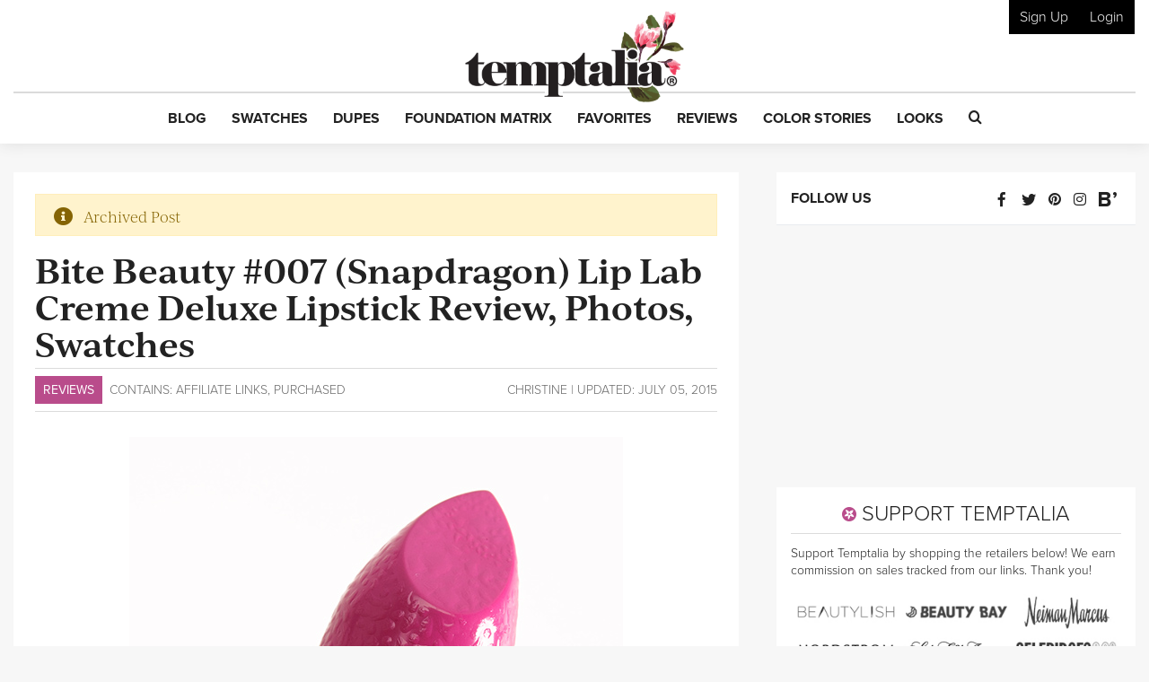

--- FILE ---
content_type: text/html; charset=UTF-8
request_url: https://www.temptalia.com/bite-beauty-007-snapdragon-lip-lab-creme-deluxe-lipstick-review-photos-swatches/
body_size: 37943
content:
<!DOCTYPE html>
<html lang="en-US">
<head>
<meta charset="UTF-8">
<meta name="viewport" content="width=device-width, initial-scale=1, shrink-to-fit=no">

<link rel="profile" href="https://gmpg.org/xfn/11">
<link rel="pingback" href="https://www.temptalia.com/xmlrpc.php">
<link rel="apple-touch-icon" sizes="57x57" href="/apple-touch-icon-57x57.png">
<link rel="apple-touch-icon" sizes="60x60" href="/apple-touch-icon-60x60.png">
<link rel="apple-touch-icon" sizes="72x72" href="/apple-touch-icon-72x72.png">
<link rel="apple-touch-icon" sizes="76x76" href="/apple-touch-icon-76x76.png">
<link rel="apple-touch-icon" sizes="114x114" href="/apple-touch-icon-114x114.png">
<link rel="apple-touch-icon" sizes="120x120" href="/apple-touch-icon-120x120.png">
<link rel="apple-touch-icon" sizes="144x144" href="/apple-touch-icon-144x144.png">
<link rel="apple-touch-icon" sizes="152x152" href="/apple-touch-icon-152x152.png">
<link rel="apple-touch-icon" sizes="180x180" href="/apple-touch-icon-180x180.png">
<link rel="icon" type="image/png" href="/favicon-32x32.png" sizes="32x32">
<link rel="icon" type="image/png" href="/favicon-194x194.png" sizes="194x194">
<link rel="icon" type="image/png" href="/favicon-96x96.png" sizes="96x96">
<link rel="icon" type="image/png" href="/android-chrome-192x192.png" sizes="192x192">
<link rel="icon" type="image/png" href="/favicon-16x16.png" sizes="16x16">
<link rel="manifest" href="/manifest.json">
<link rel="mask-icon" href="/safari-pinned-tab.svg" color="#5bbad5">
<meta name="msapplication-TileColor" content="#da532c">
<meta name="msapplication-TileImage" content="/mstile-144x144.png">
<meta name="theme-color" content="#ffffff">

<script>!function(){"use strict";var t=new URL(window.location.href),e=Array.from(t.searchParams.entries()).map(t=>`${t[0]}=${t[1]}`);const a=t=>t.replace(/\s/g,""),r=async t=>{const e={sha256Hash:"",sha1Hash:""};if(!("msCrypto"in window)&&"https:"===location.protocol&&"crypto"in window&&"TextEncoder"in window){const a=(new TextEncoder).encode(t),[r,o]=await Promise.all([n("SHA-256",a),n("SHA-1",a)]);e.sha256Hash=r,e.sha1Hash=o}return e},n=async(t,e)=>{const a=await crypto.subtle.digest(t,e);return Array.from(new Uint8Array(a)).map(t=>("00"+t.toString(16)).slice(-2)).join("")};function o(t){let e=!0;return Object.keys(t).forEach(a=>{0===t[a].length&&(e=!1)}),e}function s(){e.splice(i,1);var a="?"+e.join("&")+t.hash;history.replaceState(null,"",a)}for(var i=0;i<e.length;i++){var c="adt_ei",l=decodeURIComponent(e[i]);if(0===l.indexOf(c)){var h=l.split(c+"=")[1];if((t=>{const e=t.match(/((?=([a-zA-Z0-9._!#$%+^&*()[\]<>-]+))\2@[a-zA-Z0-9._-]+\.[a-zA-Z0-9._-]+)/gi);return e?e[0]:""})(a(h.toLowerCase()))){r(h).then(t=>{if(o(t)){var e={value:t,created:Date.now()};localStorage.setItem(c,JSON.stringify(e)),localStorage.setItem("adt_emsrc","url")}s()});break}s();break}}}();
</script><meta name='robots' content='index, follow, max-image-preview:large, max-snippet:-1, max-video-preview:-1' />

<script data-no-optimize="1" data-cfasync="false">
(function(w, d) {
	w.adthrive = w.adthrive || {};
	w.adthrive.cmd = w.adthrive.cmd || [];
	w.adthrive.plugin = 'adthrive-ads-3.5.6';
	w.adthrive.host = 'ads.adthrive.com';
	w.adthrive.integration = 'plugin';

	var commitParam = (w.adthriveCLS && w.adthriveCLS.bucket !== 'prod' && w.adthriveCLS.branch) ? '&commit=' + w.adthriveCLS.branch : '';

	var s = d.createElement('script');
	s.async = true;
	s.referrerpolicy='no-referrer-when-downgrade';
	s.src = 'https://' + w.adthrive.host + '/sites/62276f6e42428065811ed1f8/ads.min.js?referrer=' + w.encodeURIComponent(w.location.href) + commitParam + '&cb=' + (Math.floor(Math.random() * 100) + 1) + '';
	var n = d.getElementsByTagName('script')[0];
	n.parentNode.insertBefore(s, n);
})(window, document);
</script>
<link rel="dns-prefetch" href="https://ads.adthrive.com/"><link rel="preconnect" href="https://ads.adthrive.com/"><link rel="preconnect" href="https://ads.adthrive.com/" crossorigin>
	<!-- This site is optimized with the Yoast SEO plugin v18.9 - https://yoast.com/wordpress/plugins/seo/ -->
	<title>Bite Beauty #007 (Snapdragon) Lip Lab Creme Deluxe Lipstick Review, Photos, Swatches</title>
	<meta name="description" content="Bite Beauty #007 Limited Lip Lab Creme Deluxe Lipstick ($36.00 for 0.15 oz.) is described as a &quot;bubblegum magenta.&quot; It&#039;s a lightly brightened, medium" />
	<link rel="canonical" href="https://www.temptalia.com/product/bite-beauty-lip-lab-limited-release-creme-deluxe-lipstick/007-2/" />
	<meta property="og:locale" content="en_US" />
	<meta property="og:type" content="article" />
	<meta property="og:title" content="Bite Beauty #007 (Snapdragon) Lip Lab Creme Deluxe Lipstick Review, Photos, Swatches" />
	<meta property="og:description" content="Bite Beauty #007 Limited Lip Lab Creme Deluxe Lipstick ($36.00 for 0.15 oz.) is described as a &quot;bubblegum magenta.&quot; It&#039;s a lightly brightened, medium" />
	<meta property="og:url" content="https://www.temptalia.com/bite-beauty-007-snapdragon-lip-lab-creme-deluxe-lipstick-review-photos-swatches/" />
	<meta property="og:site_name" content="Temptalia: Makeup Reviews, Swatches, Dupes to Help You Shop Smarter!" />
	<meta property="article:publisher" content="https://www.facebook.com/temptalia/" />
	<meta property="article:published_time" content="2015-07-05T14:00:00+00:00" />
	<meta property="article:modified_time" content="2015-07-04T19:39:35+00:00" />
	<meta property="og:image" content="http://www.temptalia.com/wp-content/uploads/2015/07/bitebeauty_007limitedliplab001.jpg" />
	<meta name="twitter:card" content="summary" />
	<meta name="twitter:creator" content="@Christine" />
	<meta name="twitter:site" content="@temptalia" />
	<script type="application/ld+json" class="yoast-schema-graph">{"@context":"https://schema.org","@graph":[{"@type":"Organization","@id":"https://www.temptalia.com/#organization","name":"Temptalia LLC","url":"https://www.temptalia.com/","sameAs":["https://www.instagram.com/temptalia/","https://www.pinterest.com/temptalia/","https://www.youtube.com/user/temptalia/","https://www.facebook.com/temptalia/","https://twitter.com/temptalia"],"logo":{"@type":"ImageObject","inLanguage":"en-US","@id":"https://www.temptalia.com/#/schema/logo/image/","url":"https://www.temptalia.com/wp-content/uploads/2018/06/logo.jpg","contentUrl":"https://www.temptalia.com/wp-content/uploads/2018/06/logo.jpg","width":760,"height":316,"caption":"Temptalia LLC"},"image":{"@id":"https://www.temptalia.com/#/schema/logo/image/"}},{"@type":"WebSite","@id":"https://www.temptalia.com/#website","url":"https://www.temptalia.com/","name":"Temptalia: Makeup Reviews, Swatches, Dupes to Help You Shop Smarter!","description":"In-depth makeup reviews with swatches and dupes, plus what you need to know about new product launches and tips on how to use your makeup!","publisher":{"@id":"https://www.temptalia.com/#organization"},"potentialAction":[{"@type":"SearchAction","target":{"@type":"EntryPoint","urlTemplate":"https://www.temptalia.com/?s={search_term_string}"},"query-input":"required name=search_term_string"}],"inLanguage":"en-US"},{"@type":"ImageObject","inLanguage":"en-US","@id":"https://www.temptalia.com/bite-beauty-007-snapdragon-lip-lab-creme-deluxe-lipstick-review-photos-swatches/#primaryimage","url":"http://www.temptalia.com/wp-content/uploads/2015/07/bitebeauty_007limitedliplab001.jpg","contentUrl":"http://www.temptalia.com/wp-content/uploads/2015/07/bitebeauty_007limitedliplab001.jpg"},{"@type":"WebPage","@id":"https://www.temptalia.com/bite-beauty-007-snapdragon-lip-lab-creme-deluxe-lipstick-review-photos-swatches/#webpage","url":"https://www.temptalia.com/bite-beauty-007-snapdragon-lip-lab-creme-deluxe-lipstick-review-photos-swatches/","name":"Bite Beauty #007 (Snapdragon) Lip Lab Creme Deluxe Lipstick Review, Photos, Swatches","isPartOf":{"@id":"https://www.temptalia.com/#website"},"primaryImageOfPage":{"@id":"https://www.temptalia.com/bite-beauty-007-snapdragon-lip-lab-creme-deluxe-lipstick-review-photos-swatches/#primaryimage"},"datePublished":"2015-07-05T14:00:00+00:00","dateModified":"2015-07-04T19:39:35+00:00","description":"Bite Beauty #007 Limited Lip Lab Creme Deluxe Lipstick ($36.00 for 0.15 oz.) is described as a \"bubblegum magenta.\" It's a lightly brightened, medium","breadcrumb":{"@id":"https://www.temptalia.com/bite-beauty-007-snapdragon-lip-lab-creme-deluxe-lipstick-review-photos-swatches/#breadcrumb"},"inLanguage":"en-US","potentialAction":[{"@type":"ReadAction","target":["https://www.temptalia.com/bite-beauty-007-snapdragon-lip-lab-creme-deluxe-lipstick-review-photos-swatches/"]}]},{"@type":"BreadcrumbList","@id":"https://www.temptalia.com/bite-beauty-007-snapdragon-lip-lab-creme-deluxe-lipstick-review-photos-swatches/#breadcrumb","itemListElement":[{"@type":"ListItem","position":1,"name":"Home","item":"https://www.temptalia.com/"},{"@type":"ListItem","position":2,"name":"Reviews","item":"https://www.temptalia.com/category/reviews/"},{"@type":"ListItem","position":3,"name":"Lip Products","item":"https://www.temptalia.com/category/reviews/lip-product-reviews/"},{"@type":"ListItem","position":4,"name":"Lipstick","item":"https://www.temptalia.com/category/reviews/lip-product-reviews/lipstick/"},{"@type":"ListItem","position":5,"name":"Bite Beauty #007 (Snapdragon) Lip Lab Creme Deluxe Lipstick Review, Photos, Swatches"}]},[{"@type":"Article","@id":"https://www.temptalia.com/bite-beauty-007-snapdragon-lip-lab-creme-deluxe-lipstick-review-photos-swatches/#article","isPartOf":{"@id":"https://www.temptalia.com/bite-beauty-007-snapdragon-lip-lab-creme-deluxe-lipstick-review-photos-swatches/#webpage"},"author":{"@id":"https://www.temptalia.com/#/schema/person/c98411621e9243457306e9047929231f"},"headline":"Bite Beauty #007 (Snapdragon) Lip Lab Creme Deluxe Lipstick Review, Photos, Swatches","datePublished":"2015-07-05T14:00:00+00:00","dateModified":"2015-07-04T19:39:35+00:00","mainEntityOfPage":{"@id":"https://www.temptalia.com/bite-beauty-007-snapdragon-lip-lab-creme-deluxe-lipstick-review-photos-swatches/#webpage"},"wordCount":392,"publisher":{"@id":"https://www.temptalia.com/#organization"},"image":{"@id":"https://www.temptalia.com/bite-beauty-007-snapdragon-lip-lab-creme-deluxe-lipstick-review-photos-swatches/#primaryimage"},"thumbnailUrl":"http://www.temptalia.com/wp-content/uploads/2015/07/bitebeauty_007limitedliplab001.jpg","articleSection":["Bite Beauty","Lip Products","Lipstick"],"inLanguage":"en-US"},{"name":"#007","brand":"Bite Beauty","description":"Bite Beauty #007 is a very cool-toned, medium-dark fuchsia with a satin finish. It is a limited edition lipstick that retails for $36.00 and contains 0.15 oz.","image":"https://www.temptalia.com/wp-content/uploads/2015/07/bitebeauty_007limitedliplab001.jpg","review":{"reviewRating":{"worstRating":55,"ratingValue":94,"bestRating":100},"author":"Temptalia"},"sku":201785,"@type":"Product"}],{"@type":"Person","@id":"https://www.temptalia.com/#/schema/person/c98411621e9243457306e9047929231f","name":"Christine Mielke","image":{"@type":"ImageObject","inLanguage":"en-US","@id":"https://www.temptalia.com/#/schema/person/image/","url":"https://www.temptalia.com/wp-content/uploads/avatars/35/5b69ccee0b10d-bpfull.jpg","contentUrl":"https://www.temptalia.com/wp-content/uploads/avatars/35/5b69ccee0b10d-bpfull.jpg","caption":"Christine"},"sameAs":["https://www.temptalia.com","https://twitter.com/Christine"]}]}</script>
	<!-- / Yoast SEO plugin. -->


<link rel='dns-prefetch' href='//www.google.com' />
<link rel='dns-prefetch' href='//z-na.amazon-adsystem.com' />
<link rel='dns-prefetch' href='//use.typekit.net' />
<link rel='dns-prefetch' href='//ajax.googleapis.com' />
<link rel='dns-prefetch' href='//www.google-analytics.com' />
<link rel='dns-prefetch' href='//www.googletagservices.com' />

<link rel="alternate" type="application/rss+xml" title="Temptalia: Makeup Reviews, Swatches, Dupes to Help You Shop Smarter! &raquo; Feed" href="https://www.temptalia.com/feed/" />
<link rel="alternate" type="application/rss+xml" title="Temptalia: Makeup Reviews, Swatches, Dupes to Help You Shop Smarter! &raquo; Comments Feed" href="https://www.temptalia.com/comments/feed/" />
<link rel="alternate" type="application/rss+xml" title="Temptalia: Makeup Reviews, Swatches, Dupes to Help You Shop Smarter! &raquo; Bite Beauty #007 (Snapdragon) Lip Lab Creme Deluxe Lipstick Review, Photos, Swatches Comments Feed" href="https://www.temptalia.com/bite-beauty-007-snapdragon-lip-lab-creme-deluxe-lipstick-review-photos-swatches/feed/" />
<script defer data-domain="temptalia.com" data-api="https://tempt.temptalia.workers.dev/tempt/event" src="https://tempt.temptalia.workers.dev/tempt/script.js"></script>
<!-- Global site tag (gtag.js) - Google Analytics -->
<script async src="https://www.googletagmanager.com/gtag/js?id=UA-293830-7"></script>
<script>
    window.dataLayer = window.dataLayer || [];
    function gtag(){dataLayer.push(arguments);}
    gtag('js', new Date());
    gtag('config', 'UA-293830-7', { 'anonymize_ip': true });
</script>
<style type="text/css">
img.wp-smiley,
img.emoji {
	display: inline !important;
	border: none !important;
	box-shadow: none !important;
	height: 1em !important;
	width: 1em !important;
	margin: 0 0.07em !important;
	vertical-align: -0.1em !important;
	background: none !important;
	padding: 0 !important;
}
</style>
	<link rel='stylesheet' id='wp-block-library-css'  href='https://www.temptalia.com/wp-includes/css/dist/block-library/style.min.css?ver=5.9.12' type='text/css' media='all' />
<link rel='stylesheet' id='bp-login-form-block-css'  href='https://www.temptalia.com/wp-content/plugins/buddypress/bp-core/css/blocks/login-form.min.css?ver=11.3.2' type='text/css' media='all' />
<link rel='stylesheet' id='bp-member-block-css'  href='https://www.temptalia.com/wp-content/plugins/buddypress/bp-members/css/blocks/member.min.css?ver=11.3.2' type='text/css' media='all' />
<link rel='stylesheet' id='bp-members-block-css'  href='https://www.temptalia.com/wp-content/plugins/buddypress/bp-members/css/blocks/members.min.css?ver=11.3.2' type='text/css' media='all' />
<link rel='stylesheet' id='bp-dynamic-members-block-css'  href='https://www.temptalia.com/wp-content/plugins/buddypress/bp-members/css/blocks/dynamic-members.min.css?ver=11.3.2' type='text/css' media='all' />
<link rel='stylesheet' id='bp-latest-activities-block-css'  href='https://www.temptalia.com/wp-content/plugins/buddypress/bp-activity/css/blocks/latest-activities.min.css?ver=11.3.2' type='text/css' media='all' />
<style id='global-styles-inline-css' type='text/css'>
body{--wp--preset--color--black: #000000;--wp--preset--color--cyan-bluish-gray: #abb8c3;--wp--preset--color--white: #ffffff;--wp--preset--color--pale-pink: #f78da7;--wp--preset--color--vivid-red: #cf2e2e;--wp--preset--color--luminous-vivid-orange: #ff6900;--wp--preset--color--luminous-vivid-amber: #fcb900;--wp--preset--color--light-green-cyan: #7bdcb5;--wp--preset--color--vivid-green-cyan: #00d084;--wp--preset--color--pale-cyan-blue: #8ed1fc;--wp--preset--color--vivid-cyan-blue: #0693e3;--wp--preset--color--vivid-purple: #9b51e0;--wp--preset--gradient--vivid-cyan-blue-to-vivid-purple: linear-gradient(135deg,rgba(6,147,227,1) 0%,rgb(155,81,224) 100%);--wp--preset--gradient--light-green-cyan-to-vivid-green-cyan: linear-gradient(135deg,rgb(122,220,180) 0%,rgb(0,208,130) 100%);--wp--preset--gradient--luminous-vivid-amber-to-luminous-vivid-orange: linear-gradient(135deg,rgba(252,185,0,1) 0%,rgba(255,105,0,1) 100%);--wp--preset--gradient--luminous-vivid-orange-to-vivid-red: linear-gradient(135deg,rgba(255,105,0,1) 0%,rgb(207,46,46) 100%);--wp--preset--gradient--very-light-gray-to-cyan-bluish-gray: linear-gradient(135deg,rgb(238,238,238) 0%,rgb(169,184,195) 100%);--wp--preset--gradient--cool-to-warm-spectrum: linear-gradient(135deg,rgb(74,234,220) 0%,rgb(151,120,209) 20%,rgb(207,42,186) 40%,rgb(238,44,130) 60%,rgb(251,105,98) 80%,rgb(254,248,76) 100%);--wp--preset--gradient--blush-light-purple: linear-gradient(135deg,rgb(255,206,236) 0%,rgb(152,150,240) 100%);--wp--preset--gradient--blush-bordeaux: linear-gradient(135deg,rgb(254,205,165) 0%,rgb(254,45,45) 50%,rgb(107,0,62) 100%);--wp--preset--gradient--luminous-dusk: linear-gradient(135deg,rgb(255,203,112) 0%,rgb(199,81,192) 50%,rgb(65,88,208) 100%);--wp--preset--gradient--pale-ocean: linear-gradient(135deg,rgb(255,245,203) 0%,rgb(182,227,212) 50%,rgb(51,167,181) 100%);--wp--preset--gradient--electric-grass: linear-gradient(135deg,rgb(202,248,128) 0%,rgb(113,206,126) 100%);--wp--preset--gradient--midnight: linear-gradient(135deg,rgb(2,3,129) 0%,rgb(40,116,252) 100%);--wp--preset--duotone--dark-grayscale: url('#wp-duotone-dark-grayscale');--wp--preset--duotone--grayscale: url('#wp-duotone-grayscale');--wp--preset--duotone--purple-yellow: url('#wp-duotone-purple-yellow');--wp--preset--duotone--blue-red: url('#wp-duotone-blue-red');--wp--preset--duotone--midnight: url('#wp-duotone-midnight');--wp--preset--duotone--magenta-yellow: url('#wp-duotone-magenta-yellow');--wp--preset--duotone--purple-green: url('#wp-duotone-purple-green');--wp--preset--duotone--blue-orange: url('#wp-duotone-blue-orange');--wp--preset--font-size--small: 13px;--wp--preset--font-size--medium: 20px;--wp--preset--font-size--large: 36px;--wp--preset--font-size--x-large: 42px;}.has-black-color{color: var(--wp--preset--color--black) !important;}.has-cyan-bluish-gray-color{color: var(--wp--preset--color--cyan-bluish-gray) !important;}.has-white-color{color: var(--wp--preset--color--white) !important;}.has-pale-pink-color{color: var(--wp--preset--color--pale-pink) !important;}.has-vivid-red-color{color: var(--wp--preset--color--vivid-red) !important;}.has-luminous-vivid-orange-color{color: var(--wp--preset--color--luminous-vivid-orange) !important;}.has-luminous-vivid-amber-color{color: var(--wp--preset--color--luminous-vivid-amber) !important;}.has-light-green-cyan-color{color: var(--wp--preset--color--light-green-cyan) !important;}.has-vivid-green-cyan-color{color: var(--wp--preset--color--vivid-green-cyan) !important;}.has-pale-cyan-blue-color{color: var(--wp--preset--color--pale-cyan-blue) !important;}.has-vivid-cyan-blue-color{color: var(--wp--preset--color--vivid-cyan-blue) !important;}.has-vivid-purple-color{color: var(--wp--preset--color--vivid-purple) !important;}.has-black-background-color{background-color: var(--wp--preset--color--black) !important;}.has-cyan-bluish-gray-background-color{background-color: var(--wp--preset--color--cyan-bluish-gray) !important;}.has-white-background-color{background-color: var(--wp--preset--color--white) !important;}.has-pale-pink-background-color{background-color: var(--wp--preset--color--pale-pink) !important;}.has-vivid-red-background-color{background-color: var(--wp--preset--color--vivid-red) !important;}.has-luminous-vivid-orange-background-color{background-color: var(--wp--preset--color--luminous-vivid-orange) !important;}.has-luminous-vivid-amber-background-color{background-color: var(--wp--preset--color--luminous-vivid-amber) !important;}.has-light-green-cyan-background-color{background-color: var(--wp--preset--color--light-green-cyan) !important;}.has-vivid-green-cyan-background-color{background-color: var(--wp--preset--color--vivid-green-cyan) !important;}.has-pale-cyan-blue-background-color{background-color: var(--wp--preset--color--pale-cyan-blue) !important;}.has-vivid-cyan-blue-background-color{background-color: var(--wp--preset--color--vivid-cyan-blue) !important;}.has-vivid-purple-background-color{background-color: var(--wp--preset--color--vivid-purple) !important;}.has-black-border-color{border-color: var(--wp--preset--color--black) !important;}.has-cyan-bluish-gray-border-color{border-color: var(--wp--preset--color--cyan-bluish-gray) !important;}.has-white-border-color{border-color: var(--wp--preset--color--white) !important;}.has-pale-pink-border-color{border-color: var(--wp--preset--color--pale-pink) !important;}.has-vivid-red-border-color{border-color: var(--wp--preset--color--vivid-red) !important;}.has-luminous-vivid-orange-border-color{border-color: var(--wp--preset--color--luminous-vivid-orange) !important;}.has-luminous-vivid-amber-border-color{border-color: var(--wp--preset--color--luminous-vivid-amber) !important;}.has-light-green-cyan-border-color{border-color: var(--wp--preset--color--light-green-cyan) !important;}.has-vivid-green-cyan-border-color{border-color: var(--wp--preset--color--vivid-green-cyan) !important;}.has-pale-cyan-blue-border-color{border-color: var(--wp--preset--color--pale-cyan-blue) !important;}.has-vivid-cyan-blue-border-color{border-color: var(--wp--preset--color--vivid-cyan-blue) !important;}.has-vivid-purple-border-color{border-color: var(--wp--preset--color--vivid-purple) !important;}.has-vivid-cyan-blue-to-vivid-purple-gradient-background{background: var(--wp--preset--gradient--vivid-cyan-blue-to-vivid-purple) !important;}.has-light-green-cyan-to-vivid-green-cyan-gradient-background{background: var(--wp--preset--gradient--light-green-cyan-to-vivid-green-cyan) !important;}.has-luminous-vivid-amber-to-luminous-vivid-orange-gradient-background{background: var(--wp--preset--gradient--luminous-vivid-amber-to-luminous-vivid-orange) !important;}.has-luminous-vivid-orange-to-vivid-red-gradient-background{background: var(--wp--preset--gradient--luminous-vivid-orange-to-vivid-red) !important;}.has-very-light-gray-to-cyan-bluish-gray-gradient-background{background: var(--wp--preset--gradient--very-light-gray-to-cyan-bluish-gray) !important;}.has-cool-to-warm-spectrum-gradient-background{background: var(--wp--preset--gradient--cool-to-warm-spectrum) !important;}.has-blush-light-purple-gradient-background{background: var(--wp--preset--gradient--blush-light-purple) !important;}.has-blush-bordeaux-gradient-background{background: var(--wp--preset--gradient--blush-bordeaux) !important;}.has-luminous-dusk-gradient-background{background: var(--wp--preset--gradient--luminous-dusk) !important;}.has-pale-ocean-gradient-background{background: var(--wp--preset--gradient--pale-ocean) !important;}.has-electric-grass-gradient-background{background: var(--wp--preset--gradient--electric-grass) !important;}.has-midnight-gradient-background{background: var(--wp--preset--gradient--midnight) !important;}.has-small-font-size{font-size: var(--wp--preset--font-size--small) !important;}.has-medium-font-size{font-size: var(--wp--preset--font-size--medium) !important;}.has-large-font-size{font-size: var(--wp--preset--font-size--large) !important;}.has-x-large-font-size{font-size: var(--wp--preset--font-size--x-large) !important;}
</style>
<link rel='stylesheet' id='bp-legacy-css-css'  href='https://www.temptalia.com/wp-content/plugins/buddypress/bp-templates/bp-legacy/css/buddypress.min.css?ver=11.3.2' type='text/css' media='screen' />
<link rel='stylesheet' id='contact-form-7-css'  href='https://www.temptalia.com/wp-content/plugins/contact-form-7/includes/css/styles.css?ver=5.5.6.1' type='text/css' media='all' />
<link rel='stylesheet' id='stcr-style-css'  href='https://www.temptalia.com/wp-content/plugins/subscribe-to-comments-reloaded/includes/css/stcr-style.css?ver=5.9.12' type='text/css' media='all' />
<link rel='stylesheet' id='mc4wp-form-themes-css'  href='https://www.temptalia.com/wp-content/plugins/mailchimp-for-wp/assets/css/form-themes.css?ver=4.9.11' type='text/css' media='all' />
<link rel='stylesheet' id='typekit-font-css'  href='https://use.typekit.net/yea8fhh.css?ver=5.9.12' type='text/css' media='all' />
<link rel='stylesheet' id='temptalia-style-css'  href='https://www.temptalia.com/wp-content/themes/temptalia-2016/style.css?ver=2.0.04' type='text/css' media='all' />
<style id='akismet-widget-style-inline-css' type='text/css'>

			.a-stats {
				--akismet-color-mid-green: #357b49;
				--akismet-color-white: #fff;
				--akismet-color-light-grey: #f6f7f7;

				max-width: 350px;
				width: auto;
			}

			.a-stats * {
				all: unset;
				box-sizing: border-box;
			}

			.a-stats strong {
				font-weight: 600;
			}

			.a-stats a.a-stats__link,
			.a-stats a.a-stats__link:visited,
			.a-stats a.a-stats__link:active {
				background: var(--akismet-color-mid-green);
				border: none;
				box-shadow: none;
				border-radius: 8px;
				color: var(--akismet-color-white);
				cursor: pointer;
				display: block;
				font-family: -apple-system, BlinkMacSystemFont, 'Segoe UI', 'Roboto', 'Oxygen-Sans', 'Ubuntu', 'Cantarell', 'Helvetica Neue', sans-serif;
				font-weight: 500;
				padding: 12px;
				text-align: center;
				text-decoration: none;
				transition: all 0.2s ease;
			}

			/* Extra specificity to deal with TwentyTwentyOne focus style */
			.widget .a-stats a.a-stats__link:focus {
				background: var(--akismet-color-mid-green);
				color: var(--akismet-color-white);
				text-decoration: none;
			}

			.a-stats a.a-stats__link:hover {
				filter: brightness(110%);
				box-shadow: 0 4px 12px rgba(0, 0, 0, 0.06), 0 0 2px rgba(0, 0, 0, 0.16);
			}

			.a-stats .count {
				color: var(--akismet-color-white);
				display: block;
				font-size: 1.5em;
				line-height: 1.4;
				padding: 0 13px;
				white-space: nowrap;
			}
		
</style>
<script type='text/javascript' src='https://ajax.googleapis.com/ajax/libs/jquery/2.2.2/jquery.min.js?ver=2.2.2' id='jquery-js'></script>
<script type='text/javascript' id='bp-confirm-js-extra'>
/* <![CDATA[ */
var BP_Confirm = {"are_you_sure":"Are you sure?"};
/* ]]> */
</script>
<script type='text/javascript' src='https://www.temptalia.com/wp-content/plugins/buddypress/bp-core/js/confirm.min.js?ver=11.3.2' id='bp-confirm-js'></script>
<script type='text/javascript' src='https://www.temptalia.com/wp-content/plugins/buddypress/bp-core/js/widget-members.min.js?ver=11.3.2' id='bp-widget-members-js'></script>
<script type='text/javascript' src='https://www.temptalia.com/wp-content/plugins/buddypress/bp-core/js/jquery-query.min.js?ver=11.3.2' id='bp-jquery-query-js'></script>
<script type='text/javascript' src='https://www.temptalia.com/wp-content/plugins/buddypress/bp-core/js/vendor/jquery-cookie.min.js?ver=11.3.2' id='bp-jquery-cookie-js'></script>
<script type='text/javascript' src='https://www.temptalia.com/wp-content/plugins/buddypress/bp-core/js/vendor/jquery-scroll-to.min.js?ver=11.3.2' id='bp-jquery-scroll-to-js'></script>
<script type='text/javascript' id='bp-legacy-js-js-extra'>
/* <![CDATA[ */
var BP_DTheme = {"accepted":"Accepted","close":"Close","comments":"comments","leave_group_confirm":"Are you sure you want to leave this group?","mark_as_fav":"Favorite","my_favs":"My Favorites","rejected":"Rejected","remove_fav":"Remove Favorite","show_all":"Show all","show_all_comments":"Show all comments for this thread","show_x_comments":"Show all comments (%d)","unsaved_changes":"Your profile has unsaved changes. If you leave the page, the changes will be lost.","view":"View","store_filter_settings":""};
/* ]]> */
</script>
<script type='text/javascript' src='https://www.temptalia.com/wp-content/plugins/buddypress/bp-templates/bp-legacy/js/buddypress.min.js?ver=11.3.2' id='bp-legacy-js-js'></script>
<script type='text/javascript' src='https://www.temptalia.com/wp-content/plugins/temptalia/js/temptalia-early.js?ver=1.0.5' id='temptalia-early-js'></script>
<script type='text/javascript' src='https://www.temptalia.com/wp-content/plugins/temptalia/js/slideout.js?ver=1.0.0' id='js-slideout-js'></script>
<link rel="https://api.w.org/" href="https://www.temptalia.com/wp-json/" /><link rel="alternate" type="application/json" href="https://www.temptalia.com/wp-json/wp/v2/posts/201776" /><link rel="EditURI" type="application/rsd+xml" title="RSD" href="https://www.temptalia.com/xmlrpc.php?rsd" />
<link rel="wlwmanifest" type="application/wlwmanifest+xml" href="https://www.temptalia.com/wp-includes/wlwmanifest.xml" /> 
<meta name="generator" content="WordPress 5.9.12" />
<link rel='shortlink' href='https://www.temptalia.com/?p=201776' />
<link rel="alternate" type="application/json+oembed" href="https://www.temptalia.com/wp-json/oembed/1.0/embed?url=https%3A%2F%2Fwww.temptalia.com%2Fbite-beauty-007-snapdragon-lip-lab-creme-deluxe-lipstick-review-photos-swatches%2F" />
<link rel="alternate" type="text/xml+oembed" href="https://www.temptalia.com/wp-json/oembed/1.0/embed?url=https%3A%2F%2Fwww.temptalia.com%2Fbite-beauty-007-snapdragon-lip-lab-creme-deluxe-lipstick-review-photos-swatches%2F&#038;format=xml" />

	<script type="text/javascript">var ajaxurl = 'https://www.temptalia.com/wp-admin/admin-ajax.php';</script>

        <!-- Google Tag Manager -->
        <script>(function(w,d,s,l,i){w[l]=w[l]||[];w[l].push({'gtm.start':
                    new Date().getTime(),event:'gtm.js'});var f=d.getElementsByTagName(s)[0],
                j=d.createElement(s),dl=l!='dataLayer'?'&l='+l:'';j.async=true;j.src=
                'https://www.googletagmanager.com/gtm.js?id='+i+dl;f.parentNode.insertBefore(j,f);
            })(window,document,'script','dataLayer','GTM-N3BQ6Q3');</script>
        <!-- End Google Tag Manager -->
        <script>
            const temptalia_category = "Post - Single";
        </script>
		        <script>
            var _comscore = _comscore || [];
            _comscore.push({c1: "2", c2: "22559537"});
            (function () {
                var s = document.createElement("script"), el = document.getElementsByTagName("script")[0];
                s.async = true;
                s.src = (document.location.protocol == "https:" ? "https://sb" : "http://b") + ".scorecardresearch.com/beacon.js";
                el.parentNode.insertBefore(s, el);
            })();
        </script>
        <noscript>
            <img src="https://sb.scorecardresearch.com/p?c1=2&c2=22559537&cv=2.0&cj=1"/>
        </noscript>        <!-- Twitter universal website tag code -->
        <script>
            !function(e,t,n,s,u,a){e.twq||(s=e.twq=function(){s.exe?s.exe.apply(s,arguments):s.queue.push(arguments);
            },s.version='1.1',s.queue=[],u=t.createElement(n),u.async=!0,u.src='//static.ads-twitter.com/uwt.js',
                a=t.getElementsByTagName(n)[0],a.parentNode.insertBefore(u,a))}(window,document,'script');
            // Insert Twitter Pixel ID and Standard Event data below
            twq('init','o8n0r');
            twq('track','PageView');
        </script>
        <!-- End Twitter universal website tag code -->
        <noscript><style id="rocket-lazyload-nojs-css">.rll-youtube-player, [data-lazy-src]{display:none !important;}</style></noscript><script>
    var trackOutboundLink = function(url) {
        ga('send', 'event', 'outbound', 'click', url, {
            'transport': 'beacon',
            'hitCallback': function(){document.location = url;}
        });
    }
</script>
</head><body class="bp-legacy post-template-default single single-post postid-201776 single-format-standard post-single review-post no-js">        <!-- Google Tag Manager (noscript) -->
        <noscript><iframe src="https://www.googletagmanager.com/ns.html?id=GTM-N3BQ6Q3" height="0" width="0" style="display:none;visibility:hidden"></iframe></noscript>
        <!-- End Google Tag Manager (noscript) -->
		<svg xmlns="http://www.w3.org/2000/svg" viewBox="0 0 0 0" width="0" height="0" focusable="false" role="none" style="visibility: hidden; position: absolute; left: -9999px; overflow: hidden;" ><defs><filter id="wp-duotone-dark-grayscale"><feColorMatrix color-interpolation-filters="sRGB" type="matrix" values=" .299 .587 .114 0 0 .299 .587 .114 0 0 .299 .587 .114 0 0 .299 .587 .114 0 0 " /><feComponentTransfer color-interpolation-filters="sRGB" ><feFuncR type="table" tableValues="0 0.49803921568627" /><feFuncG type="table" tableValues="0 0.49803921568627" /><feFuncB type="table" tableValues="0 0.49803921568627" /><feFuncA type="table" tableValues="1 1" /></feComponentTransfer><feComposite in2="SourceGraphic" operator="in" /></filter></defs></svg><svg xmlns="http://www.w3.org/2000/svg" viewBox="0 0 0 0" width="0" height="0" focusable="false" role="none" style="visibility: hidden; position: absolute; left: -9999px; overflow: hidden;" ><defs><filter id="wp-duotone-grayscale"><feColorMatrix color-interpolation-filters="sRGB" type="matrix" values=" .299 .587 .114 0 0 .299 .587 .114 0 0 .299 .587 .114 0 0 .299 .587 .114 0 0 " /><feComponentTransfer color-interpolation-filters="sRGB" ><feFuncR type="table" tableValues="0 1" /><feFuncG type="table" tableValues="0 1" /><feFuncB type="table" tableValues="0 1" /><feFuncA type="table" tableValues="1 1" /></feComponentTransfer><feComposite in2="SourceGraphic" operator="in" /></filter></defs></svg><svg xmlns="http://www.w3.org/2000/svg" viewBox="0 0 0 0" width="0" height="0" focusable="false" role="none" style="visibility: hidden; position: absolute; left: -9999px; overflow: hidden;" ><defs><filter id="wp-duotone-purple-yellow"><feColorMatrix color-interpolation-filters="sRGB" type="matrix" values=" .299 .587 .114 0 0 .299 .587 .114 0 0 .299 .587 .114 0 0 .299 .587 .114 0 0 " /><feComponentTransfer color-interpolation-filters="sRGB" ><feFuncR type="table" tableValues="0.54901960784314 0.98823529411765" /><feFuncG type="table" tableValues="0 1" /><feFuncB type="table" tableValues="0.71764705882353 0.25490196078431" /><feFuncA type="table" tableValues="1 1" /></feComponentTransfer><feComposite in2="SourceGraphic" operator="in" /></filter></defs></svg><svg xmlns="http://www.w3.org/2000/svg" viewBox="0 0 0 0" width="0" height="0" focusable="false" role="none" style="visibility: hidden; position: absolute; left: -9999px; overflow: hidden;" ><defs><filter id="wp-duotone-blue-red"><feColorMatrix color-interpolation-filters="sRGB" type="matrix" values=" .299 .587 .114 0 0 .299 .587 .114 0 0 .299 .587 .114 0 0 .299 .587 .114 0 0 " /><feComponentTransfer color-interpolation-filters="sRGB" ><feFuncR type="table" tableValues="0 1" /><feFuncG type="table" tableValues="0 0.27843137254902" /><feFuncB type="table" tableValues="0.5921568627451 0.27843137254902" /><feFuncA type="table" tableValues="1 1" /></feComponentTransfer><feComposite in2="SourceGraphic" operator="in" /></filter></defs></svg><svg xmlns="http://www.w3.org/2000/svg" viewBox="0 0 0 0" width="0" height="0" focusable="false" role="none" style="visibility: hidden; position: absolute; left: -9999px; overflow: hidden;" ><defs><filter id="wp-duotone-midnight"><feColorMatrix color-interpolation-filters="sRGB" type="matrix" values=" .299 .587 .114 0 0 .299 .587 .114 0 0 .299 .587 .114 0 0 .299 .587 .114 0 0 " /><feComponentTransfer color-interpolation-filters="sRGB" ><feFuncR type="table" tableValues="0 0" /><feFuncG type="table" tableValues="0 0.64705882352941" /><feFuncB type="table" tableValues="0 1" /><feFuncA type="table" tableValues="1 1" /></feComponentTransfer><feComposite in2="SourceGraphic" operator="in" /></filter></defs></svg><svg xmlns="http://www.w3.org/2000/svg" viewBox="0 0 0 0" width="0" height="0" focusable="false" role="none" style="visibility: hidden; position: absolute; left: -9999px; overflow: hidden;" ><defs><filter id="wp-duotone-magenta-yellow"><feColorMatrix color-interpolation-filters="sRGB" type="matrix" values=" .299 .587 .114 0 0 .299 .587 .114 0 0 .299 .587 .114 0 0 .299 .587 .114 0 0 " /><feComponentTransfer color-interpolation-filters="sRGB" ><feFuncR type="table" tableValues="0.78039215686275 1" /><feFuncG type="table" tableValues="0 0.94901960784314" /><feFuncB type="table" tableValues="0.35294117647059 0.47058823529412" /><feFuncA type="table" tableValues="1 1" /></feComponentTransfer><feComposite in2="SourceGraphic" operator="in" /></filter></defs></svg><svg xmlns="http://www.w3.org/2000/svg" viewBox="0 0 0 0" width="0" height="0" focusable="false" role="none" style="visibility: hidden; position: absolute; left: -9999px; overflow: hidden;" ><defs><filter id="wp-duotone-purple-green"><feColorMatrix color-interpolation-filters="sRGB" type="matrix" values=" .299 .587 .114 0 0 .299 .587 .114 0 0 .299 .587 .114 0 0 .299 .587 .114 0 0 " /><feComponentTransfer color-interpolation-filters="sRGB" ><feFuncR type="table" tableValues="0.65098039215686 0.40392156862745" /><feFuncG type="table" tableValues="0 1" /><feFuncB type="table" tableValues="0.44705882352941 0.4" /><feFuncA type="table" tableValues="1 1" /></feComponentTransfer><feComposite in2="SourceGraphic" operator="in" /></filter></defs></svg><svg xmlns="http://www.w3.org/2000/svg" viewBox="0 0 0 0" width="0" height="0" focusable="false" role="none" style="visibility: hidden; position: absolute; left: -9999px; overflow: hidden;" ><defs><filter id="wp-duotone-blue-orange"><feColorMatrix color-interpolation-filters="sRGB" type="matrix" values=" .299 .587 .114 0 0 .299 .587 .114 0 0 .299 .587 .114 0 0 .299 .587 .114 0 0 " /><feComponentTransfer color-interpolation-filters="sRGB" ><feFuncR type="table" tableValues="0.098039215686275 1" /><feFuncG type="table" tableValues="0 0.66274509803922" /><feFuncB type="table" tableValues="0.84705882352941 0.41960784313725" /><feFuncA type="table" tableValues="1 1" /></feComponentTransfer><feComposite in2="SourceGraphic" operator="in" /></filter></defs></svg>    <a class="sr-only" href="#primaryContainer">Skip to content</a>
    <div id="mobileNavigation" class="mobile-header bb-g6-1 d-lg-none search-container">
        <nav class="mobile-logo-wrapper nav align-items-center">
        <a class="nav-link brand mr-auto" href="https://www.temptalia.com" style="width:152px;">
            <img class="img-fluid d-inline-block skip-lazy" src="https://www.temptalia.com/wp-content/themes/temptalia-2016/media/images/logo-small-120.png"
                 srcset="https://www.temptalia.com/wp-content/themes/temptalia-2016/media/images/logo-small-120.png 120w,
             https://www.temptalia.com/wp-content/themes/temptalia-2016/media/images/logo-small-240.png 240w,
             https://www.temptalia.com/wp-content/themes/temptalia-2016/media/images/logo-small-360.png 360w,
             https://www.temptalia.com/wp-content/themes/temptalia-2016/media/images/logo-small-480.png 480w" alt="Temptalia Logo" data-pin-nopin="1">
        </a>
                            <a class="nav-link sign-up-button" href="https://www.temptalia.com/register/">
                Sign Up
            </a>
            <a class="nav-link login-button" href="https://www.temptalia.com/wp-login.php?redirect_to=%2F%2Fwww.temptalia.com%2Fbite-beauty-007-snapdragon-lip-lab-creme-deluxe-lipstick-review-photos-swatches%2F">
                Login
            </a>
                        <a class="nav-link btn btn-link navbar-toggler nav-search"><span class="icon-search"></span></a>
    </nav>
    <div class="search-field w-100 d-none">
        <form action="/">
            <div class="input-group">
                <input class="form-control search-input" type="search" name="s" placeholder="Search Temptalia...">
                <div class="nav-search-close clickable input-group-append">
                    <span class="input-group-text icon-close"></span>
                </div>
            </div>
        </form>
    </div>
    <nav class="nav mobile-navigation bg-gray-lightest">
        <a class="nav-link nav-expander">Reviews</a>
        <ul class="mobile-dropdown">
            <li class="dropdown-header">Reviews
                <div class="float-right">
                    <span class="nav-close icon-close f-0"></span>
                </div>
            </li>
            <li>
                <a href="https://www.temptalia.com/product/">
                    All Products
                    <div class="float-right">
                        <span class="text-gray icon-chevron-right f-0"></span>
                    </div>
                </a>
            </li>
            <li>
                <a href="https://www.temptalia.com/product/#find">
                    Find a Review
                    <div class="float-right">
                        <span class="text-gray icon-chevron-right f-0"></span>
                    </div>
                </a>
            </li>
            <li>
                <a href="https://www.temptalia.com/product/#type">
                    Browse by Type
                    <div class="float-right">
                        <span class="text-gray icon-chevron-right f-0"></span>
                    </div>
                </a>
            </li>
            <li>
                <a href="https://www.temptalia.com/product/#brand">
                    Browse by Brand
                    <div class="float-right">
                        <span class="text-gray icon-chevron-right f-0"></span>
                    </div>
                </a>
            </li>
            <li>
                <a href="https://www.temptalia.com/product/#popular">
                    Popular Products
                    <div class="float-right">
                        <span class="text-gray icon-chevron-right f-0"></span>
                    </div>
                </a>
            </li>
        </ul>
        <a class="nav-link nav-expander" href>
            Makeup<br class="d-sm-none"> Dupes
        </a>
        <ul class="mobile-dropdown">
            <li class="dropdown-header">The Dupe List
                <div class="float-right">
                    <span class="nav-close icon-close f-0"></span>
                </div>
            </li>
            <li>
                <a href="https://www.temptalia.com/makeup-dupe-list/">
                    Find Product Dupes
                    <div class="float-right">
                        <span class="text-gray icon-chevron-right f-0"></span>
                    </div>
                </a>
            </li>
            <li>
                <a href="https://www.temptalia.com/makeup-dupe-list/">
                    Compare Any Two Palettes
                    <div class="float-right">
                        <span class="text-gray icon-chevron-right f-0"></span>
                    </div>
                </a>
            </li>
            <li>
                <a href="https://www.temptalia.com/submit-dupe/">
                    Submit a Dupe
                    <div class="float-right">
                        <span class="text-gray icon-chevron-right f-0"></span>
                    </div>
                </a>
            </li>
        </ul>
        <a class="nav-link nav-expander" href>
            Foundation<br class="d-sm-none"> Matrix
        </a>
        <ul class="mobile-dropdown">
            <li class="dropdown-header">Foundation Matching
                <div class="float-right">
                    <span class="nav-close icon-close f-0"></span>
                </div>
            </li>
            <li>
                <a href="https://www.temptalia.com/foundation-matrix/">
                    Foundation Matrix
                    <div class="float-right">
                        <span class="text-gray icon-chevron-right f-0"></span>
                    </div>
                </a>
            </li>
            <li>
                <a href="https://www.temptalia.com/foundation-matrix/existing/">
                    Use Existing Shade
                    <div class="float-right">
                        <span class="text-gray icon-chevron-right f-0"></span>
                    </div>
                </a>
            </li>
            <li>
                <a href="https://www.temptalia.com/foundation-matrix/scratch/">
                    Start from Scratch
                    <div class="float-right">
                        <span class="text-gray icon-chevron-right f-0"></span>
                    </div>
                </a>
            </li>
        </ul>
        <a class="nav-link nav-expander" href>
            Swatches
        </a>
        <ul class="mobile-dropdown">
            <li class="dropdown-header">Browse Swatches
                <div class="float-right">
                    <span class="nav-close icon-close f-0"></span>
                </div>
            </li>
            <li>
                <a href="https://www.temptalia.com/swatch-gallery/">
                    The Swatch Gallery
                    <div class="float-right">
                        <span class="text-gray icon-chevron-right f-0"></span>
                    </div>
                </a>
            </li>
            <li>
                <a href="https://www.temptalia.com/swatch-gallery/#formula">
                    By Product
                    <div class="float-right">
                        <span class="text-gray icon-chevron-right f-0"></span>
                    </div>
                </a>
            </li>
            <li>
                <a href="https://www.temptalia.com/swatch-gallery/#color">
                    By Color or Type
                    <div class="float-right">
                        <span class="text-gray icon-chevron-right f-0"></span>
                    </div>
                </a>
            </li>
            <li>
                <a href="https://www.temptalia.com/swatch-gallery/#sbs">
                    Compare Any Two
                    <div class="float-right">
                        <span class="text-gray icon-chevron-right f-0"></span>
                    </div>
                </a>
            </li>
        </ul>
        <a class="nav-link nav-expander" href>
            More
        </a>
        <ul class="mobile-dropdown more-menu">
            <li class="dropdown-header">More Sections Below
                <div class="float-right">
                    <span class="nav-close icon-close f-0"></span>
                </div>
            </li>
            <li class="dropdown-subheader">Blog</li>
            <li><a href="https://www.temptalia.com/blog/">
                    Full Blog
                    <div class="float-right">
                        <span class="text-gray icon-chevron-right f-0"></span>
                    </div>
                </a>
            </li>
            <li><a href="https://www.temptalia.com/category/features/bargains-sales/">
                    Deals
                    <div class="float-right">
                        <span class="text-gray icon-chevron-right f-0"></span>
                    </div>
                </a>
            </li>
            <li><a href="https://www.temptalia.com/category/latest-collections/">
                    Launches
                    <div class="float-right">
                        <span class="text-gray icon-chevron-right f-0"></span>
                    </div>
                </a></li>
            <li><a href="https://www.temptalia.com/category/features/editorials/">
                    Editorials
                    <div class="float-right">
                        <span class="text-gray icon-chevron-right f-0"></span>
                    </div>
                </a></li>
            <li><a href="https://www.temptalia.com/category/features/makeup-tips/">
                    Makeup Tips
                    <div class="float-right">
                        <span class="text-gray icon-chevron-right f-0"></span>
                    </div>
                </a></li>
            <li><a href="https://www.temptalia.com/category/features/makeup-storage-solutions/">
                    Makeup Storage
                    <div class="float-right">
                        <span class="text-gray icon-chevron-right f-0"></span>
                    </div>
                </a></li>
            <li><a href="https://www.temptalia.com/category/features/sneak-peeks-swatches/">
                    Sneak Peeks
                    <div class="float-right">
                        <span class="text-gray icon-chevron-right f-0"></span>
                    </div>
                </a></li>
            <li><a href="https://www.temptalia.com/category/features/">
                    Weekly Features
                    <div class="float-right">
                        <span class="text-gray icon-chevron-right f-0"></span>
                    </div>
                </a></li>
            <li><a href="https://www.temptalia.com/brands/">
                    Posts by Brand
                    <div class="float-right">
                        <span class="text-gray icon-chevron-right f-0"></span>
                    </div>
                </a></li>
            <li class="dropdown-subheader">Recommendations</li>
            <li><a href="https://www.temptalia.com/category/features/best-of-recommendations/">
                    Best of Lists
                    <div class="float-right">
                        <span class="text-gray icon-chevron-right f-0"></span>
                    </div>
                </a></li>
            <li><a href="https://www.temptalia.com/favorites/">
                    Editor's Favorites
                    <div class="float-right">
                        <span class="text-gray icon-chevron-right f-0"></span>
                    </div>
                </a></li>
            <li><a href="https://www.temptalia.com/category/features/round-ups/">
                    Round-ups
                    <div class="float-right">
                        <span class="text-gray icon-chevron-right f-0"></span>
                    </div>
                </a></li>
            <li class="dropdown-subheader">Inspiration &amp; Looks</li>
            <li><a href="https://www.temptalia.com/members/temptalia/color-stories/">
                    Editor's Color Stories
                    <div class="float-right">
                        <span class="text-gray icon-chevron-right f-0"></span>
                    </div>
                </a></li>
            <li><a href="https://www.temptalia.com/members/temptalia/looks/">
                    Editor's Looks
                    <div class="float-right">
                        <span class="text-gray icon-chevron-right f-0"></span>
                    </div>
                </a></li>
            <li><a href="https://www.temptalia.com/category/features/makeup-look-ideas/">
                    Look Ideas
                    <div class="float-right">
                        <span class="text-gray icon-chevron-right f-0"></span>
                    </div>
                </a></li>
            <li><a href="https://www.temptalia.com/color-story/">
                    Color Stories
                    <div class="float-right">
                        <span class="text-gray icon-chevron-right f-0"></span>
                    </div>
                </a></li>
            <li><a href="https://www.temptalia.com/looks/">
                    All Looks
                    <div class="float-right">
                        <span class="text-gray icon-chevron-right f-0"></span>
                    </div>
                </a></li>

            <li><a href="https://www.temptalia.com/create-color-story/">
                    Create a Color Story
                    <div class="float-right">
                        <span class="text-gray icon-chevron-right f-0"></span>
                    </div>
                </a></li>
        </ul>
    </nav>
    <div class="filters-wrapper"></div>
</div>
<div class="mobile-header-spacer has-countdown d-lg-none"></div><div id="primaryNavigation" class="bg-white sans-serif d-none d-lg-block">
        <div class="container relative primary-nav-wrap">
        <div class="absolute top right mr-4 bg-black secondary-nav">
                        <ul class="track-container-links nav nav-pills f-3" data-trackaction="User Navigation">
                <li class="nav-item">
                    <a class="nav-link px-3" href="https://www.temptalia.com/register/">Sign Up</a>
                </li>
                <li class="nav-item">
                    <a class="nav-link px-3" href="https://www.temptalia.com/wp-login.php?redirect_to=%2F%2Fwww.temptalia.com%2Fbite-beauty-007-snapdragon-lip-lab-creme-deluxe-lipstick-review-photos-swatches%2F">Login</a>
                </li>
            </ul>
                </div>
        <div class="logo-header text-center pt-3 bb-g6-2">
            <a class="d-inline-block" href="https://www.temptalia.com"  style="max-width: 244px;">
                <img class="img-fluid" src="data:image/svg+xml,%3Csvg%20xmlns='http://www.w3.org/2000/svg'%20viewBox='0%200%200%200'%3E%3C/svg%3E" data-lazy-srcset="https://www.temptalia.com/wp-content/themes/temptalia-2016/media/images/logo-244.png 244w, https://www.temptalia.com/wp-content/themes/temptalia-2016/media/images/logo-488.png 488w, https://www.temptalia.com/wp-content/themes/temptalia-2016/media/images/logo-732.png 732w" alt="Temptalia Logo" data-pin-nopin="1" data-lazy-src="https://www.temptalia.com/wp-content/themes/temptalia-2016/media/images/logo-244.png"><noscript><img class="img-fluid" src="https://www.temptalia.com/wp-content/themes/temptalia-2016/media/images/logo-244.png" srcset="https://www.temptalia.com/wp-content/themes/temptalia-2016/media/images/logo-244.png 244w, https://www.temptalia.com/wp-content/themes/temptalia-2016/media/images/logo-488.png 488w, https://www.temptalia.com/wp-content/themes/temptalia-2016/media/images/logo-732.png 732w" alt="Temptalia Logo" data-pin-nopin="1"></noscript>
            </a>
        </div>
        <nav class="primary-nav nav search-container p-0 d-flex justify-content-center" aria-label="Main">
            <ul class="nav-menu">
                <li class="top-nav-item">
                    <a href="https://www.temptalia.com/blog/" aria-haspopup="true" aria-expanded="false">
                        <span class="text-uppercase bold">Blog</span>
                    </a>
                    <div class="sub-nav bt-g6-1 text-uppercase text-base">
                        <div class="row m-0">
                            <div class="col-sm-6 sub-nav-group br-g6-1">
                                <ul id="navFeatures" class="nav flex-column py-4 pr-0">
                                    <li class="nav-item" data-menu="deals">
                                        <a href="https://www.temptalia.com/category/features/bargains-sales/"
                                           data-menu="deals" aria-expanded="false">Deals &amp; Sales
                                        </a>
                                        <button class="sr-only btn btn-secondary btn-sm py-0"
                                                aria-expanded="true">
                                            <span aria-hidden="true" class="icon-chevron-right"></span>
                                            Show submenu for "Deals &amp; Sales"</button>
                                    </li>
                                    <li class="nav-item" data-menu="launches">
                                        <a href="https://www.temptalia.com/category/latest-collections/"
                                           data-menu="launches" aria-expanded="false">
                                            Launches
                                        </a>
                                        <button class="sr-only btn btn-secondary btn-sm py-0"
                                                aria-expanded="false">
                                            <span aria-hidden="true" class="icon-chevron-right"></span>
                                            Show submenu for "Launches"</button>
                                    </li>
                                    <li class="nav-item" data-menu="reviews">
                                        <a href="https://www.temptalia.com/reviews/"
                                           data-menu="reviews" aria-expanded="false">Reviews</a>
                                        <button class="sr-only btn btn-secondary btn-sm py-0"
                                                aria-expanded="false">
                                            <span aria-hidden="true" class="icon-chevron-right"></span>
                                            Show submenu for "Reviews"</button>
                                    </li>
                                    <li class="nav-item" data-menu="sneak-peeks">
                                        <a href="https://www.temptalia.com/category/features/sneak-peeks-swatches/"
                                           data-menu="sneak-peeks" aria-expanded="false">Sneak Peeks</a>
                                        <button class="sr-only btn btn-secondary btn-sm py-0"
                                                aria-expanded="false">
                                            <span aria-hidden="true" class="icon-chevron-right"></span>
                                            Show submenu for "Sneak Peeks"</button>
                                    </li>
                                    <li class="nav-item" data-menu="features">
                                        <a href="https://www.temptalia.com/category/features/"
                                           data-menu="features" aria-expanded="false">Weekly Features</a>
                                        <button class="sr-only btn btn-secondary btn-sm py-0"
                                                aria-expanded="false">
                                            <span aria-hidden="true" class="icon-chevron-right"></span>
                                            Show submenu for "Weekly Features"</button>
                                    </li>
                                    <li class="nav-item" data-menu="looks">
                                        <a href="https://www.temptalia.com/members/temptalia/looks/"
                                           data-menu="looks" aria-expanded="false">Looks</a>
                                        <button class="sr-only btn btn-secondary btn-sm py-0"
                                                aria-expanded="false">
                                            <span aria-hidden="true" class="icon-chevron-right"></span>
                                            Show submenu for "Looks"</button>
                                    </li>
                                    <li class="nav-item" data-menu="editorials">
                                        <a href="https://www.temptalia.com/category/features/editorials/"
                                           data-menu="editorials" aria-expanded="false">Editorials</a>
                                        <button class="sr-only btn btn-secondary btn-sm py-0"
                                                aria-expanded="false">
                                            <span aria-hidden="true" class="icon-chevron-right"></span>
                                            Show submenu for "Editorials"</button>
                                    </li>
                                    <li class="nav-item" data-menu="posts">
                                        <a href="https://www.temptalia.com/category/features/makeup-tips/"
                                           data-menu="posts" aria-expanded="false">More Posts</a>
                                        <button class="sr-only btn btn-secondary btn-sm py-0"
                                                aria-expanded="false">
                                            <span aria-hidden="true" class="icon-chevron-right"></span>
                                            Show submenu for "More Posts"</button>
                                    </li>
                                </ul>
                            </div>
                            <div class="col-sm-18 bg-gray-lightest p-5">
                                <div id="navFeaturesContent">
                                    <div class="nav-section nav-deals">
                                        <h3 class="light mt-0 pb-2 bb-g6-1">Deals &amp; Sales</h3>
                                        <div class="row">
                                            <div class="col-sm-12">
                                                <ul class="nav flex-column">
                                                                                                    </ul>
                                            </div>
                                        </div>
                                        <a class="mt-2 btn btn-black btn-block text-white" href="https://www.temptalia.com/category/bargains-sales/">More Deals</a>
                                    </div>
                                    <div class="nav-section nav-launches d-none">
                                        <h3 class="light mt-0 pb-2 bb-g6-1">Launches</h3>
                                        <div class="row"><div class="col-sm-8"><ul class="nav flex-column"><li class="nav-item"><a href="https://www.temptalia.com/category/latest-collections/holiday-2023/">Holiday 2023</a></li><li class="nav-item"><a href="https://www.temptalia.com/category/latest-collections/fall-2023/">Fall 2023</a></li><li class="nav-item"><a href="https://www.temptalia.com/category/latest-collections/year-2023-launches/">2023</a></li><li class="nav-item"><a href="https://www.temptalia.com/category/latest-collections/year-2022-launches/">2022</a></li><li class="nav-item"><a href="https://www.temptalia.com/category/latest-collections/year-2021-launches/">2021</a></li><li class="nav-item"><a href="https://www.temptalia.com/category/latest-collections/year-2020-launches/">2020</a></li><li class="nav-item"><a href="https://www.temptalia.com/category/latest-collections/year-2019-launches/">2019</a></li></ul></div><div class="col-sm-8"><ul class="nav flex-column"><li class="nav-item"><a href="https://www.temptalia.com/category/latest-collections/year-2018-launches/">2018</a></li><li class="nav-item"><a href="https://www.temptalia.com/category/latest-collections/year-2017-launches/">2017</a></li><li class="nav-item"><a href="https://www.temptalia.com/category/latest-collections/year-2016-launches/">2016</a></li><li class="nav-item"><a href="https://www.temptalia.com/category/latest-collections/year-2015-launches/">2015</a></li><li class="nav-item"><a href="https://www.temptalia.com/category/latest-collections/year-2014-launches/">2014</a></li><li class="nav-item"><a href="https://www.temptalia.com/category/latest-collections/year-2013-launches/">2013</a></li><li class="nav-item"><a href="https://www.temptalia.com/category/latest-collections/year-2012-launches/">2012</a></li></ul></div><div class="col-sm-8"><ul class="nav flex-column"><li class="nav-item"><a href="https://www.temptalia.com/category/latest-collections/year-2011-launches/">2011</a></li><li class="nav-item"><a href="https://www.temptalia.com/category/latest-collections/2010-makeup-launches/">2010</a></li><li class="nav-item"><a href="https://www.temptalia.com/category/latest-collections/past-2009-launches/">2009</a></li><li class="nav-item"><a href="https://www.temptalia.com/category/latest-collections/past-2008-launches/">2008</a></li><li class="nav-item"><a href="https://www.temptalia.com/category/latest-collections/past-2007-launches/">2007</a></li></ul></div>                                        </div>
                                    </div>
                                    <div class="nav-section nav-reviews d-none">
                                        <h3 class="light mt-0 pb-2 bb-g6-1">Reviews</h3>
                                        <div class="row row-2">
                                            <div class="col-sm-12 px-2">
                                                <a class="btn btn-secondary btn-block" href="https://www.temptalia.com/reviews/">Browse By Type</a>
                                            </div>
                                            <div class="col-sm-12 px-2">
                                                <a class="btn btn-secondary btn-block" href="https://www.temptalia.com/reviews-by-rating/">Browse By Rating</a>
                                            </div>
                                        </div>
                                        <h4 class="text-center text-uppercase mt-4">Know what you're looking for?</h4>
                                        <form method="get" action="https://www.temptalia.com">
                                            <div class="input-group mb-3">
                                                <input class="form-control" type="text" name="s" aria-label="Search for a Product or Shade" placeholder="Search by Product or Shade Name">
                                                <input type="hidden" name="filter" value="post">
                                                <div class="input-group-append input-group-btn">
                                                    <button class="btn btn-primary" aria-label="Submit Search"><span class="icon-search"></span></button>
                                                </div>
                                            </div>
                                        </form>
                                    </div>
                                    <div class="nav-section nav-sneak-peeks d-none">
                                        <h3 class="light mt-0 pb-2 bb-g6-1">Sneak Peeks</h3>
                                        <div class="bg-white b-g6-1 p-4 mb-2">
                                            <div class="row row-2 text-center">
				                                                                                    <div class="col-sm-12 col-md-6 px-2">
                                                        <a href="https://www.temptalia.com/colourpop-cloud-9-palette-swatches/">
                                                            <img class="img-fluid b-g6-1 mb-2" src="data:image/svg+xml,%3Csvg%20xmlns='http://www.w3.org/2000/svg'%20viewBox='0%200%200%200'%3E%3C/svg%3E"
                                                                 alt="ColourPop Cloud 9 Palette Swatches"
                                                                 data-lazy-srcset="https://www.temptalia.com/wp-content/uploads/2023/10/colourpop_cloud-9_001_palette-350x350.jpg 350w, https://www.temptalia.com/wp-content/uploads/2023/10/colourpop_cloud-9_001_palette-768x768.jpg 768w, https://www.temptalia.com/wp-content/uploads/2023/10/colourpop_cloud-9_001_palette-150x150.jpg 150w, https://www.temptalia.com/wp-content/uploads/2023/10/colourpop_cloud-9_001_palette-550x550.jpg 550w, https://www.temptalia.com/wp-content/uploads/2023/10/colourpop_cloud-9_001_palette-760x760.jpg 760w, https://www.temptalia.com/wp-content/uploads/2023/10/colourpop_cloud-9_001_palette.jpg 1080w"
                                                                 data-lazy-sizes="(max-width: 350px) 100vw, 350px"
                                                                 data-pin-nopin="1" data-lazy-src="https://www.temptalia.com/wp-content/uploads/2023/10/colourpop_cloud-9_001_palette-350x350.jpg"><noscript><img class="img-fluid b-g6-1 mb-2" src="https://www.temptalia.com/wp-content/uploads/2023/10/colourpop_cloud-9_001_palette-350x350.jpg"
                                                                 alt="ColourPop Cloud 9 Palette Swatches"
                                                                 srcset="https://www.temptalia.com/wp-content/uploads/2023/10/colourpop_cloud-9_001_palette-350x350.jpg 350w, https://www.temptalia.com/wp-content/uploads/2023/10/colourpop_cloud-9_001_palette-768x768.jpg 768w, https://www.temptalia.com/wp-content/uploads/2023/10/colourpop_cloud-9_001_palette-150x150.jpg 150w, https://www.temptalia.com/wp-content/uploads/2023/10/colourpop_cloud-9_001_palette-550x550.jpg 550w, https://www.temptalia.com/wp-content/uploads/2023/10/colourpop_cloud-9_001_palette-760x760.jpg 760w, https://www.temptalia.com/wp-content/uploads/2023/10/colourpop_cloud-9_001_palette.jpg 1080w"
                                                                 sizes="(max-width: 350px) 100vw, 350px"
                                                                 data-pin-nopin="1"></noscript>
                                                        </a>
                                                        <p class="f-1 mb-0 text-center text-gray text-overflow-ellipsis">ColourPop Cloud 9 Palette Swatches</p>
                                                    </div>
				                                                                                    <div class="col-sm-12 col-md-6 px-2">
                                                        <a href="https://www.temptalia.com/holiday-2023-palette-swatches-guerlain-tom-ford-natasha-denona/">
                                                            <img class="img-fluid b-g6-1 mb-2" src="data:image/svg+xml,%3Csvg%20xmlns='http://www.w3.org/2000/svg'%20viewBox='0%200%200%200'%3E%3C/svg%3E"
                                                                 alt="Holiday 2023 Palette Swatches (Guerlain, Tom Ford, Natasha Denona)"
                                                                 data-lazy-srcset="https://www.temptalia.com/wp-content/uploads/2023/10/guerlain_glittery-tiger_001_palette-350x350.jpg 350w, https://www.temptalia.com/wp-content/uploads/2023/10/guerlain_glittery-tiger_001_palette-768x768.jpg 768w, https://www.temptalia.com/wp-content/uploads/2023/10/guerlain_glittery-tiger_001_palette-150x150.jpg 150w, https://www.temptalia.com/wp-content/uploads/2023/10/guerlain_glittery-tiger_001_palette-550x550.jpg 550w, https://www.temptalia.com/wp-content/uploads/2023/10/guerlain_glittery-tiger_001_palette-760x760.jpg 760w, https://www.temptalia.com/wp-content/uploads/2023/10/guerlain_glittery-tiger_001_palette.jpg 1080w"
                                                                 data-lazy-sizes="(max-width: 350px) 100vw, 350px"
                                                                 data-pin-nopin="1" data-lazy-src="https://www.temptalia.com/wp-content/uploads/2023/10/guerlain_glittery-tiger_001_palette-350x350.jpg"><noscript><img class="img-fluid b-g6-1 mb-2" src="https://www.temptalia.com/wp-content/uploads/2023/10/guerlain_glittery-tiger_001_palette-350x350.jpg"
                                                                 alt="Holiday 2023 Palette Swatches (Guerlain, Tom Ford, Natasha Denona)"
                                                                 srcset="https://www.temptalia.com/wp-content/uploads/2023/10/guerlain_glittery-tiger_001_palette-350x350.jpg 350w, https://www.temptalia.com/wp-content/uploads/2023/10/guerlain_glittery-tiger_001_palette-768x768.jpg 768w, https://www.temptalia.com/wp-content/uploads/2023/10/guerlain_glittery-tiger_001_palette-150x150.jpg 150w, https://www.temptalia.com/wp-content/uploads/2023/10/guerlain_glittery-tiger_001_palette-550x550.jpg 550w, https://www.temptalia.com/wp-content/uploads/2023/10/guerlain_glittery-tiger_001_palette-760x760.jpg 760w, https://www.temptalia.com/wp-content/uploads/2023/10/guerlain_glittery-tiger_001_palette.jpg 1080w"
                                                                 sizes="(max-width: 350px) 100vw, 350px"
                                                                 data-pin-nopin="1"></noscript>
                                                        </a>
                                                        <p class="f-1 mb-0 text-center text-gray text-overflow-ellipsis">Holiday 2023 Palette Swatches (Guerlain, Tom Ford, Natasha Denona)</p>
                                                    </div>
				                                                                                    <div class="col-sm-12 col-md-6 px-2">
                                                        <a href="https://www.temptalia.com/pat-mcgrath-bijoux-brilliance-cheek-trios-swatches/">
                                                            <img class="img-fluid b-g6-1 mb-2" src="data:image/svg+xml,%3Csvg%20xmlns='http://www.w3.org/2000/svg'%20viewBox='0%200%200%200'%3E%3C/svg%3E"
                                                                 alt="Pat McGrath Bijoux Brilliance Cheek Trios Swatches"
                                                                 data-lazy-srcset="https://www.temptalia.com/wp-content/uploads/2023/10/pat-mcgrath_holiday-2023_001_group-350x350.jpg 350w, https://www.temptalia.com/wp-content/uploads/2023/10/pat-mcgrath_holiday-2023_001_group-768x768.jpg 768w, https://www.temptalia.com/wp-content/uploads/2023/10/pat-mcgrath_holiday-2023_001_group-150x150.jpg 150w, https://www.temptalia.com/wp-content/uploads/2023/10/pat-mcgrath_holiday-2023_001_group-550x550.jpg 550w, https://www.temptalia.com/wp-content/uploads/2023/10/pat-mcgrath_holiday-2023_001_group-760x760.jpg 760w, https://www.temptalia.com/wp-content/uploads/2023/10/pat-mcgrath_holiday-2023_001_group.jpg 1080w"
                                                                 data-lazy-sizes="(max-width: 350px) 100vw, 350px"
                                                                 data-pin-nopin="1" data-lazy-src="https://www.temptalia.com/wp-content/uploads/2023/10/pat-mcgrath_holiday-2023_001_group-350x350.jpg"><noscript><img class="img-fluid b-g6-1 mb-2" src="https://www.temptalia.com/wp-content/uploads/2023/10/pat-mcgrath_holiday-2023_001_group-350x350.jpg"
                                                                 alt="Pat McGrath Bijoux Brilliance Cheek Trios Swatches"
                                                                 srcset="https://www.temptalia.com/wp-content/uploads/2023/10/pat-mcgrath_holiday-2023_001_group-350x350.jpg 350w, https://www.temptalia.com/wp-content/uploads/2023/10/pat-mcgrath_holiday-2023_001_group-768x768.jpg 768w, https://www.temptalia.com/wp-content/uploads/2023/10/pat-mcgrath_holiday-2023_001_group-150x150.jpg 150w, https://www.temptalia.com/wp-content/uploads/2023/10/pat-mcgrath_holiday-2023_001_group-550x550.jpg 550w, https://www.temptalia.com/wp-content/uploads/2023/10/pat-mcgrath_holiday-2023_001_group-760x760.jpg 760w, https://www.temptalia.com/wp-content/uploads/2023/10/pat-mcgrath_holiday-2023_001_group.jpg 1080w"
                                                                 sizes="(max-width: 350px) 100vw, 350px"
                                                                 data-pin-nopin="1"></noscript>
                                                        </a>
                                                        <p class="f-1 mb-0 text-center text-gray text-overflow-ellipsis">Pat McGrath Bijoux Brilliance Cheek Trios Swatches</p>
                                                    </div>
				                                                                                    <div class="col-sm-12 col-md-6 px-2">
                                                        <a href="https://www.temptalia.com/chanel-holiday-2023-color-collection-swatches/">
                                                            <img class="img-fluid b-g6-1 mb-2" src="data:image/svg+xml,%3Csvg%20xmlns='http://www.w3.org/2000/svg'%20viewBox='0%200%200%200'%3E%3C/svg%3E"
                                                                 alt="Chanel Holiday 2023 Color Collection Swatches"
                                                                 data-lazy-srcset="https://www.temptalia.com/wp-content/uploads/2023/10/chanel_holiday-2023_001_group-350x350.jpg 350w, https://www.temptalia.com/wp-content/uploads/2023/10/chanel_holiday-2023_001_group-768x768.jpg 768w, https://www.temptalia.com/wp-content/uploads/2023/10/chanel_holiday-2023_001_group-150x150.jpg 150w, https://www.temptalia.com/wp-content/uploads/2023/10/chanel_holiday-2023_001_group-550x550.jpg 550w, https://www.temptalia.com/wp-content/uploads/2023/10/chanel_holiday-2023_001_group-760x760.jpg 760w, https://www.temptalia.com/wp-content/uploads/2023/10/chanel_holiday-2023_001_group.jpg 1080w"
                                                                 data-lazy-sizes="(max-width: 350px) 100vw, 350px"
                                                                 data-pin-nopin="1" data-lazy-src="https://www.temptalia.com/wp-content/uploads/2023/10/chanel_holiday-2023_001_group-350x350.jpg"><noscript><img class="img-fluid b-g6-1 mb-2" src="https://www.temptalia.com/wp-content/uploads/2023/10/chanel_holiday-2023_001_group-350x350.jpg"
                                                                 alt="Chanel Holiday 2023 Color Collection Swatches"
                                                                 srcset="https://www.temptalia.com/wp-content/uploads/2023/10/chanel_holiday-2023_001_group-350x350.jpg 350w, https://www.temptalia.com/wp-content/uploads/2023/10/chanel_holiday-2023_001_group-768x768.jpg 768w, https://www.temptalia.com/wp-content/uploads/2023/10/chanel_holiday-2023_001_group-150x150.jpg 150w, https://www.temptalia.com/wp-content/uploads/2023/10/chanel_holiday-2023_001_group-550x550.jpg 550w, https://www.temptalia.com/wp-content/uploads/2023/10/chanel_holiday-2023_001_group-760x760.jpg 760w, https://www.temptalia.com/wp-content/uploads/2023/10/chanel_holiday-2023_001_group.jpg 1080w"
                                                                 sizes="(max-width: 350px) 100vw, 350px"
                                                                 data-pin-nopin="1"></noscript>
                                                        </a>
                                                        <p class="f-1 mb-0 text-center text-gray text-overflow-ellipsis">Chanel Holiday 2023 Color Collection Swatches</p>
                                                    </div>
				                                                                            </div>
                                        </div>
                                        <a class="btn btn-black btn-block text-white" href="https://www.temptalia.com/category/features/sneak-peeks-swatches/">View More</a>
                                    </div>
                                    <div class="nav-section nav-features d-none">
                                        <h3 class="light mt-0 pb-2 bb-g6-1">Weekly Features</h3>
                                        <div class="row">
                                            <div class="col-sm-12">
                                                <ul class="nav flex-column">
                                                    <li class="nav-item">
                                                        <a href="https://www.temptalia.com/category/features/best-of-recommendations/">Best of Product Lists</a>
                                                    </li>
                                                    <li class="nav-item">
                                                        <a href="https://www.temptalia.com/tag/community-faves/">Community Favorites</a>
                                                    </li>
                                                    <li class="nav-item">
                                                        <a href="https://www.temptalia.com/tag/free-for-haul-fridays/">Free For Haul Friday</a>
                                                    </li>
                                                    <li class="nav-item">
                                                        <a href="https://www.temptalia.com/tag/hit-list/">Hit List</a>
                                                    </li>
                                                    <li class="nav-item">
                                                        <a href="https://www.temptalia.com/category/features/makeup-look-ideas/">Makeup Look Ideas</a>
                                                    </li>
                                                    <li class="nav-item">
                                                        <a href="https://www.temptalia.com/tag/poll/">Polls</a>
                                                    </li>
                                                </ul>
                                            </div>
                                            <div class="col-sm-12">
                                                <ul class="nav flex-column">
                                                    <li class="nav-item">
                                                        <a href="https://www.temptalia.com/tag/rant-and-rave/">Rant &amp; Rave</a>
                                                    </li>
                                                    <li class="nav-item">
                                                        <a href="https://www.temptalia.com/category/features/round-ups/">Round-Ups</a>
                                                    </li>
                                                    <li class="nav-item">
                                                        <a href="https://www.temptalia.com/tag/survey-says/">Survey Says</a>
                                                    </li>
                                                    <li class="nav-item">
                                                        <a href="https://www.temptalia.com/tag/temptalia-asks-you/">Temptalia Asks You</a>
                                                    </li>
                                                    <li class="nav-item">
                                                        <a href="https://www.temptalia.com/tag/week-in-review/">Week in Review</a>
                                                    </li>
                                                </ul>
                                            </div>
                                        </div>
                                    </div>
                                    <div class="nav-section nav-looks d-none">
                                        <h3 class="light mt-0 pb-2 bb-g6-1">Most Recent Looks</h3>
                                        <div class="bg-white b-g6-1 p-4 mb-2">
                                            <div class="row row-2 text-center">
                                                                                                        <div class="col-md-6 px-2">
                                                            <a href="https://www.temptalia.com/looks/olivia-palermo-eyeshadow-look/">
                                                                <img class="img-fluid mx-auto b-g6-1 mb-2" src="data:image/svg+xml,%3Csvg%20xmlns='http://www.w3.org/2000/svg'%20viewBox='0%200%20350%20350'%3E%3C/svg%3E" width="350" height="350" alt="Olivia Palermo Eyeshadow Look"  data-pin-nopin="1" data-lazy-src="https://www.temptalia.com/wp-content/uploads/looks/2022/07/885fdd49be4b79fc4644aa6eb1aae90b-350x350.jpg"><noscript><img class="img-fluid mx-auto b-g6-1 mb-2" src="https://www.temptalia.com/wp-content/uploads/looks/2022/07/885fdd49be4b79fc4644aa6eb1aae90b-350x350.jpg" width="350" height="350" alt="Olivia Palermo Eyeshadow Look"  data-pin-nopin="1"></noscript>                                                            </a>
                                                            <p class="f-1 mb-0 text-center text-gray text-ellipsis">Olivia Palermo Eyeshadow Look</p>
                                                        </div>
                                                                                                            <div class="col-md-6 px-2">
                                                            <a href="https://www.temptalia.com/looks/a-pink-plum-eye-look-ft-sydney-grace-x-temptalia/">
                                                                <img class="img-fluid mx-auto b-g6-1 mb-2" src="data:image/svg+xml,%3Csvg%20xmlns='http://www.w3.org/2000/svg'%20viewBox='0%200%20350%20350'%3E%3C/svg%3E" width="350" height="350" alt="A Pink &#038; Plum Eye Look ft. Sydney Grace x Temptalia"  data-pin-nopin="1" data-lazy-src="https://www.temptalia.com/wp-content/uploads/looks/2022/07/d9a27806e255a1b6792acec8022c37dd-350x350.jpg"><noscript><img class="img-fluid mx-auto b-g6-1 mb-2" src="https://www.temptalia.com/wp-content/uploads/looks/2022/07/d9a27806e255a1b6792acec8022c37dd-350x350.jpg" width="350" height="350" alt="A Pink &#038; Plum Eye Look ft. Sydney Grace x Temptalia"  data-pin-nopin="1"></noscript>                                                            </a>
                                                            <p class="f-1 mb-0 text-center text-gray text-ellipsis">A Pink & Plum Eye Look ft. Sydney Grace x Temptalia</p>
                                                        </div>
                                                                                                            <div class="col-md-6 px-2">
                                                            <a href="https://www.temptalia.com/looks/pat-mcgrath-colorful-sparkly-eye-look/">
                                                                <img class="img-fluid mx-auto b-g6-1 mb-2" src="data:image/svg+xml,%3Csvg%20xmlns='http://www.w3.org/2000/svg'%20viewBox='0%200%20350%20350'%3E%3C/svg%3E" width="350" height="350" alt="Pat McGrath Colorful + Sparkly Eye Look"  data-pin-nopin="1" data-lazy-src="https://www.temptalia.com/wp-content/uploads/looks/2022/07/756cef755227b5fc1e254ae2dbd8d01a-350x350.jpg"><noscript><img class="img-fluid mx-auto b-g6-1 mb-2" src="https://www.temptalia.com/wp-content/uploads/looks/2022/07/756cef755227b5fc1e254ae2dbd8d01a-350x350.jpg" width="350" height="350" alt="Pat McGrath Colorful + Sparkly Eye Look"  data-pin-nopin="1"></noscript>                                                            </a>
                                                            <p class="f-1 mb-0 text-center text-gray text-ellipsis">Pat McGrath Colorful + Sparkly Eye Look</p>
                                                        </div>
                                                                                                            <div class="col-md-6 px-2">
                                                            <a href="https://www.temptalia.com/looks/a-tropical-eye-look-ft-sydney-grace-x-temptalia/">
                                                                <img class="img-fluid mx-auto b-g6-1 mb-2" src="data:image/svg+xml,%3Csvg%20xmlns='http://www.w3.org/2000/svg'%20viewBox='0%200%20350%20350'%3E%3C/svg%3E" width="350" height="350" alt="A Tropical Eye Look ft. Sydney Grace x Temptalia"  data-pin-nopin="1" data-lazy-src="https://www.temptalia.com/wp-content/uploads/looks/2022/07/427641434a446d38bf679f7dada9144a-350x350.jpg"><noscript><img class="img-fluid mx-auto b-g6-1 mb-2" src="https://www.temptalia.com/wp-content/uploads/looks/2022/07/427641434a446d38bf679f7dada9144a-350x350.jpg" width="350" height="350" alt="A Tropical Eye Look ft. Sydney Grace x Temptalia"  data-pin-nopin="1"></noscript>                                                            </a>
                                                            <p class="f-1 mb-0 text-center text-gray text-ellipsis">A Tropical Eye Look ft. Sydney Grace x Temptalia</p>
                                                        </div>
                                                                                                </div>
                                        </div>
                                        <div class="row row-2">
                                            <div class="col px-2">
                                                <a class="btn btn-black btn-block text-white" href="https://www.temptalia.com/members/temptalia/looks/">View All Looks</a>
                                            </div>
                                            <div class="col px-2">
                                                <a class="btn btn-black btn-block text-white" href="https://www.temptalia.com/archive-looks/">View Looks from 2014 &amp; Earlier</a>
                                            </div>
                                        </div>
                                    </div>
                                    <div class="nav-section nav-editorials d-none">
                                        <h3 class="light mt-0 pb-2 bb-g6-1">Editorials</h3>
                                        <div class="bg-white b-g6-1 p-4 mb-2">
                                            <div class="row row-2 text-center">
                                                                                                    <div class="col-sm-12 col-md-6 px-2">
                                                        <a href="https://www.temptalia.com/colourpop-x-harry-potter-collection-yer-a-disappointment-colourpop/">
                                                            <img class="img-fluid b-g6-1 mb-2" src="data:image/svg+xml,%3Csvg%20xmlns='http://www.w3.org/2000/svg'%20viewBox='0%200%200%200'%3E%3C/svg%3E"
                                                                 alt="ColourPop x Harry Potter Collection... Yer a Disappointment, ColourPop"
                                                                 data-lazy-srcset="https://www.temptalia.com/wp-content/uploads/2022/09/colourpop-harry-potter-350x350.png 350w, https://www.temptalia.com/wp-content/uploads/2022/09/colourpop-harry-potter-768x768.png 768w, https://www.temptalia.com/wp-content/uploads/2022/09/colourpop-harry-potter-150x150.png 150w, https://www.temptalia.com/wp-content/uploads/2022/09/colourpop-harry-potter-550x550.png 550w, https://www.temptalia.com/wp-content/uploads/2022/09/colourpop-harry-potter-760x760.png 760w, https://www.temptalia.com/wp-content/uploads/2022/09/colourpop-harry-potter.png 1080w"
                                                                 data-lazy-sizes="(max-width: 350px) 100vw, 350px"
                                                                 data-pin-nopin="1" data-lazy-src="https://www.temptalia.com/wp-content/uploads/2022/09/colourpop-harry-potter-350x350.png"><noscript><img class="img-fluid b-g6-1 mb-2" src="https://www.temptalia.com/wp-content/uploads/2022/09/colourpop-harry-potter-350x350.png"
                                                                 alt="ColourPop x Harry Potter Collection... Yer a Disappointment, ColourPop"
                                                                 srcset="https://www.temptalia.com/wp-content/uploads/2022/09/colourpop-harry-potter-350x350.png 350w, https://www.temptalia.com/wp-content/uploads/2022/09/colourpop-harry-potter-768x768.png 768w, https://www.temptalia.com/wp-content/uploads/2022/09/colourpop-harry-potter-150x150.png 150w, https://www.temptalia.com/wp-content/uploads/2022/09/colourpop-harry-potter-550x550.png 550w, https://www.temptalia.com/wp-content/uploads/2022/09/colourpop-harry-potter-760x760.png 760w, https://www.temptalia.com/wp-content/uploads/2022/09/colourpop-harry-potter.png 1080w"
                                                                 sizes="(max-width: 350px) 100vw, 350px"
                                                                 data-pin-nopin="1"></noscript>
                                                        </a>
                                                        <p class="f-1 mb-0 text-center text-gray text-overflow-ellipsis">ColourPop x Harry Potter Collection... Yer a Disappointment, ColourPop</p>
                                                    </div>
                                                                                                    <div class="col-sm-12 col-md-6 px-2">
                                                        <a href="https://www.temptalia.com/a-look-into-bite-beautys-rebrand-is-anything-going-right/">
                                                            <img class="img-fluid b-g6-1 mb-2" src="data:image/svg+xml,%3Csvg%20xmlns='http://www.w3.org/2000/svg'%20viewBox='0%200%200%200'%3E%3C/svg%3E"
                                                                 alt="A look into Bite Beauty\'s rebrand - is anything going right?"
                                                                 data-lazy-srcset="https://www.temptalia.com/wp-content/uploads/2021/07/bite-beauty_power-move-soft-matte-lipstick_001_product-350x350.jpg 350w, https://www.temptalia.com/wp-content/uploads/2021/07/bite-beauty_power-move-soft-matte-lipstick_001_product-150x150.jpg 150w, https://www.temptalia.com/wp-content/uploads/2021/07/bite-beauty_power-move-soft-matte-lipstick_001_product-550x550.jpg 550w, https://www.temptalia.com/wp-content/uploads/2021/07/bite-beauty_power-move-soft-matte-lipstick_001_product.jpg 760w"
                                                                 data-lazy-sizes="(max-width: 350px) 100vw, 350px"
                                                                 data-pin-nopin="1" data-lazy-src="https://www.temptalia.com/wp-content/uploads/2021/07/bite-beauty_power-move-soft-matte-lipstick_001_product-350x350.jpg"><noscript><img class="img-fluid b-g6-1 mb-2" src="https://www.temptalia.com/wp-content/uploads/2021/07/bite-beauty_power-move-soft-matte-lipstick_001_product-350x350.jpg"
                                                                 alt="A look into Bite Beauty\'s rebrand - is anything going right?"
                                                                 srcset="https://www.temptalia.com/wp-content/uploads/2021/07/bite-beauty_power-move-soft-matte-lipstick_001_product-350x350.jpg 350w, https://www.temptalia.com/wp-content/uploads/2021/07/bite-beauty_power-move-soft-matte-lipstick_001_product-150x150.jpg 150w, https://www.temptalia.com/wp-content/uploads/2021/07/bite-beauty_power-move-soft-matte-lipstick_001_product-550x550.jpg 550w, https://www.temptalia.com/wp-content/uploads/2021/07/bite-beauty_power-move-soft-matte-lipstick_001_product.jpg 760w"
                                                                 sizes="(max-width: 350px) 100vw, 350px"
                                                                 data-pin-nopin="1"></noscript>
                                                        </a>
                                                        <p class="f-1 mb-0 text-center text-gray text-overflow-ellipsis">A look into Bite Beauty's rebrand - is anything going right?</p>
                                                    </div>
                                                                                                    <div class="col-sm-12 col-md-6 px-2">
                                                        <a href="https://www.temptalia.com/how-to-declutter-a-makeup-collection/">
                                                            <img class="img-fluid b-g6-1 mb-2" src="data:image/svg+xml,%3Csvg%20xmlns='http://www.w3.org/2000/svg'%20viewBox='0%200%200%200'%3E%3C/svg%3E"
                                                                 alt="Curate a Makeup Collection You Love with More Mindfulness (2022 Guide)"
                                                                 data-lazy-srcset="https://www.temptalia.com/wp-content/uploads/2018/11/byalegory_organizers002-350x350.jpg 350w, https://www.temptalia.com/wp-content/uploads/2018/11/byalegory_organizers002-150x150.jpg 150w, https://www.temptalia.com/wp-content/uploads/2018/11/byalegory_organizers002-550x550.jpg 550w"
                                                                 data-lazy-sizes="(max-width: 350px) 100vw, 350px"
                                                                 data-pin-nopin="1" data-lazy-src="https://www.temptalia.com/wp-content/uploads/2018/11/byalegory_organizers002-350x350.jpg"><noscript><img class="img-fluid b-g6-1 mb-2" src="https://www.temptalia.com/wp-content/uploads/2018/11/byalegory_organizers002-350x350.jpg"
                                                                 alt="Curate a Makeup Collection You Love with More Mindfulness (2022 Guide)"
                                                                 srcset="https://www.temptalia.com/wp-content/uploads/2018/11/byalegory_organizers002-350x350.jpg 350w, https://www.temptalia.com/wp-content/uploads/2018/11/byalegory_organizers002-150x150.jpg 150w, https://www.temptalia.com/wp-content/uploads/2018/11/byalegory_organizers002-550x550.jpg 550w"
                                                                 sizes="(max-width: 350px) 100vw, 350px"
                                                                 data-pin-nopin="1"></noscript>
                                                        </a>
                                                        <p class="f-1 mb-0 text-center text-gray text-overflow-ellipsis">Curate a Makeup Collection You Love with More Mindfulness (2022 Guide)</p>
                                                    </div>
                                                                                                    <div class="col-sm-12 col-md-6 px-2">
                                                        <a href="https://www.temptalia.com/how-to-buy-less-makeup-no-buys-low-buys-guide/">
                                                            <img class="img-fluid b-g6-1 mb-2" src="data:image/svg+xml,%3Csvg%20xmlns='http://www.w3.org/2000/svg'%20viewBox='0%200%200%200'%3E%3C/svg%3E"
                                                                 alt="How-to Buy Less Makeup: Guide to Makeup No-Buys &amp; Low-Buys (2022)"
                                                                 data-lazy-srcset="https://www.temptalia.com/wp-content/uploads/2019/10/coffee-n-swatches_10-11-19_006-350x350.jpg 350w, https://www.temptalia.com/wp-content/uploads/2019/10/coffee-n-swatches_10-11-19_006-768x768.jpg 768w, https://www.temptalia.com/wp-content/uploads/2019/10/coffee-n-swatches_10-11-19_006-150x150.jpg 150w, https://www.temptalia.com/wp-content/uploads/2019/10/coffee-n-swatches_10-11-19_006-550x550.jpg 550w, https://www.temptalia.com/wp-content/uploads/2019/10/coffee-n-swatches_10-11-19_006-760x760.jpg 760w, https://www.temptalia.com/wp-content/uploads/2019/10/coffee-n-swatches_10-11-19_006.jpg 1080w"
                                                                 data-lazy-sizes="(max-width: 350px) 100vw, 350px"
                                                                 data-pin-nopin="1" data-lazy-src="https://www.temptalia.com/wp-content/uploads/2019/10/coffee-n-swatches_10-11-19_006-350x350.jpg"><noscript><img class="img-fluid b-g6-1 mb-2" src="https://www.temptalia.com/wp-content/uploads/2019/10/coffee-n-swatches_10-11-19_006-350x350.jpg"
                                                                 alt="How-to Buy Less Makeup: Guide to Makeup No-Buys &amp; Low-Buys (2022)"
                                                                 srcset="https://www.temptalia.com/wp-content/uploads/2019/10/coffee-n-swatches_10-11-19_006-350x350.jpg 350w, https://www.temptalia.com/wp-content/uploads/2019/10/coffee-n-swatches_10-11-19_006-768x768.jpg 768w, https://www.temptalia.com/wp-content/uploads/2019/10/coffee-n-swatches_10-11-19_006-150x150.jpg 150w, https://www.temptalia.com/wp-content/uploads/2019/10/coffee-n-swatches_10-11-19_006-550x550.jpg 550w, https://www.temptalia.com/wp-content/uploads/2019/10/coffee-n-swatches_10-11-19_006-760x760.jpg 760w, https://www.temptalia.com/wp-content/uploads/2019/10/coffee-n-swatches_10-11-19_006.jpg 1080w"
                                                                 sizes="(max-width: 350px) 100vw, 350px"
                                                                 data-pin-nopin="1"></noscript>
                                                        </a>
                                                        <p class="f-1 mb-0 text-center text-gray text-overflow-ellipsis">How-to Buy Less Makeup: Guide to Makeup No-Buys & Low-Buys (2022)</p>
                                                    </div>
                                                                                            </div>
                                        </div>
                                        <a class="btn btn-black btn-block text-white" href="https://www.temptalia.com/category/features/editorials/">View More</a>

                                    </div>
                                    <div class="nav-section nav-posts d-none">
                                        <h3 class="light mt-0 pb-2 bb-g6-1">More Posts</h3>
                                        <div class="row">
                                            <div class="col-sm-12">
                                                <ul class="nav flex-column">
                                                    <li class="nav-item"><a href="https://www.temptalia.com/category/features/makeup-tips/">Makeup Tips</a></li>
                                                    <li class="nav-item"><a href="https://www.temptalia.com/category/site-news/contests/">Contests</a></li>
                                                    <li class="nav-item"><a href="https://www.temptalia.com/members/temptalia/looks/">Looks</a></li>
                                                </ul>
                                            </div>
                                            <div class="col-sm-12">
                                                <ul class="nav flex-column">
                                                    <li class="nav-item">
                                                        <a href="https://www.temptalia.com/category/features/makeup-storage-solutions/">Makeup Storage</a>
                                                    </li>
                                                    <li class="nav-item">
                                                        <a href="https://www.temptalia.com/category/tutorials/">Tutorials</a>
                                                    </li>
                                                    <li class="nav-item">
                                                        <a href="https://www.temptalia.com/brands/">Brands</a>
                                                    </li>
                                                </ul>
                                            </div>
                                        </div>
                                    </div>
                                </div>
                            </div>
                        </div>
                    </div>
                </li>
                <li class="top-nav-item">
                    <a href="https://www.temptalia.com/swatch-gallery/" aria-haspopup="true" aria-expanded="false">
                        <span class="text-uppercase bold">Swatches</span>
                    </a>
                    <div class="sub-nav bt-g6-1">
                        <div class="row m-0">
                            <div class="col-lg-11 text-center text-uppercase p-5">
                                <h2><a href="https://www.temptalia.com/swatch-gallery/"><span class="icon icon-swatch-gallery-lg"></span> The Swatch Gallery&trade;</a></h2>
                                <a class="btn btn-secondary btn-block" href="https://www.temptalia.com/swatch-gallery/#formula"><span class="icon-wishlist"></span> By Product</a>
                                <a class="btn btn-secondary btn-block" href="https://www.temptalia.com/swatch-gallery/#color"><span class="icon-foundation-matrix"></span> By Color or Type</a>
                                <a class="btn btn-secondary btn-block" href="https://www.temptalia.com/swatch-gallery/#sbs"><span class="icon-dupe-list"></span> Compare Any Two</a>
                                <p class="f-2 mt-2 mb-0 text-normal"><a href="https://www.temptalia.com/swatches/" class="highlight">Browse all swatches.</a></p>
                            </div>
                            <div class="col-sm-13 d-none d-lg-block bg-gray-lightest bl-g6-1 px-4 py-5 text-center">
                                <h3>Featured Swatches</h3>
                                <div class="row row-2">
                                    <div class="col-sm-12 col-md-6  px-2"><a href="https://www.temptalia.com/swatches/pat-mcgrath-divine-glow/"><img class="img-fluid b-g6-1 mb-2" alt="Pat McGrath Lotus Nectar Divine Glow" src="data:image/svg+xml,%3Csvg%20xmlns='http://www.w3.org/2000/svg'%20viewBox='0%200%200%200'%3E%3C/svg%3E"  data-lazy-srcset="https://www.temptalia.com/wp-content/uploads/2023/10/pat-mcgrath_lotus-nectar_001_product-150x150.jpg 150w, https://www.temptalia.com/wp-content/uploads/2023/10/pat-mcgrath_lotus-nectar_001_product-350x350.jpg 350w, https://www.temptalia.com/wp-content/uploads/2023/10/pat-mcgrath_lotus-nectar_001_product-550x550.jpg 550w, https://www.temptalia.com/wp-content/uploads/2023/10/pat-mcgrath_lotus-nectar_001_product.jpg 760w" data-lazy-sizes="(max-width: 150px) 100vw, 150px" data-pin-nopin="1" data-lazy-src="https://www.temptalia.com/wp-content/uploads/2023/10/pat-mcgrath_lotus-nectar_001_product-150x150.jpg"><noscript><img class="img-fluid b-g6-1 mb-2" alt="Pat McGrath Lotus Nectar Divine Glow" src="https://www.temptalia.com/wp-content/uploads/2023/10/pat-mcgrath_lotus-nectar_001_product-150x150.jpg"  srcset="https://www.temptalia.com/wp-content/uploads/2023/10/pat-mcgrath_lotus-nectar_001_product-150x150.jpg 150w, https://www.temptalia.com/wp-content/uploads/2023/10/pat-mcgrath_lotus-nectar_001_product-350x350.jpg 350w, https://www.temptalia.com/wp-content/uploads/2023/10/pat-mcgrath_lotus-nectar_001_product-550x550.jpg 550w, https://www.temptalia.com/wp-content/uploads/2023/10/pat-mcgrath_lotus-nectar_001_product.jpg 760w" sizes="(max-width: 150px) 100vw, 150px" data-pin-nopin="1"></noscript></a><p class="f-1 text-center text-gray text-ellipsis mb-0">Divine Glow</p></div><div class="col-sm-12 col-md-6  px-2"><a href="https://www.temptalia.com/swatches/danessa-myricks-lightwork-eyeshadow/"><img class="img-fluid b-g6-1 mb-2" alt="Danessa Myricks Abundant Lightwork Eyeshadow" src="data:image/svg+xml,%3Csvg%20xmlns='http://www.w3.org/2000/svg'%20viewBox='0%200%200%200'%3E%3C/svg%3E"  data-lazy-srcset="https://www.temptalia.com/wp-content/uploads/2023/10/danessa-myricks_abundant_001_product-150x150.jpg 150w, https://www.temptalia.com/wp-content/uploads/2023/10/danessa-myricks_abundant_001_product-350x350.jpg 350w, https://www.temptalia.com/wp-content/uploads/2023/10/danessa-myricks_abundant_001_product-550x550.jpg 550w, https://www.temptalia.com/wp-content/uploads/2023/10/danessa-myricks_abundant_001_product.jpg 760w" data-lazy-sizes="(max-width: 150px) 100vw, 150px" data-pin-nopin="1" data-lazy-src="https://www.temptalia.com/wp-content/uploads/2023/10/danessa-myricks_abundant_001_product-150x150.jpg"><noscript><img class="img-fluid b-g6-1 mb-2" alt="Danessa Myricks Abundant Lightwork Eyeshadow" src="https://www.temptalia.com/wp-content/uploads/2023/10/danessa-myricks_abundant_001_product-150x150.jpg"  srcset="https://www.temptalia.com/wp-content/uploads/2023/10/danessa-myricks_abundant_001_product-150x150.jpg 150w, https://www.temptalia.com/wp-content/uploads/2023/10/danessa-myricks_abundant_001_product-350x350.jpg 350w, https://www.temptalia.com/wp-content/uploads/2023/10/danessa-myricks_abundant_001_product-550x550.jpg 550w, https://www.temptalia.com/wp-content/uploads/2023/10/danessa-myricks_abundant_001_product.jpg 760w" sizes="(max-width: 150px) 100vw, 150px" data-pin-nopin="1"></noscript></a><p class="f-1 text-center text-gray text-ellipsis mb-0">Lightwork Eyeshadow</p></div><div class="col-sm-12 col-md-6  d-sm-none d-md-block px-2"><a href="https://www.temptalia.com/swatches/chanel-illuminating-powder-duo-2/"><img class="img-fluid b-g6-1 mb-2" alt="Chanel Duo Lumiere Illuminating Powder Duo" src="data:image/svg+xml,%3Csvg%20xmlns='http://www.w3.org/2000/svg'%20viewBox='0%200%200%200'%3E%3C/svg%3E"  data-lazy-srcset="https://www.temptalia.com/wp-content/uploads/2023/10/chanel_duo-lumiere_001_product-150x150.jpg 150w, https://www.temptalia.com/wp-content/uploads/2023/10/chanel_duo-lumiere_001_product-350x350.jpg 350w, https://www.temptalia.com/wp-content/uploads/2023/10/chanel_duo-lumiere_001_product-768x768.jpg 768w, https://www.temptalia.com/wp-content/uploads/2023/10/chanel_duo-lumiere_001_product-550x550.jpg 550w, https://www.temptalia.com/wp-content/uploads/2023/10/chanel_duo-lumiere_001_product-760x760.jpg 760w, https://www.temptalia.com/wp-content/uploads/2023/10/chanel_duo-lumiere_001_product.jpg 1080w" data-lazy-sizes="(max-width: 150px) 100vw, 150px" data-pin-nopin="1" data-lazy-src="https://www.temptalia.com/wp-content/uploads/2023/10/chanel_duo-lumiere_001_product-150x150.jpg"><noscript><img class="img-fluid b-g6-1 mb-2" alt="Chanel Duo Lumiere Illuminating Powder Duo" src="https://www.temptalia.com/wp-content/uploads/2023/10/chanel_duo-lumiere_001_product-150x150.jpg"  srcset="https://www.temptalia.com/wp-content/uploads/2023/10/chanel_duo-lumiere_001_product-150x150.jpg 150w, https://www.temptalia.com/wp-content/uploads/2023/10/chanel_duo-lumiere_001_product-350x350.jpg 350w, https://www.temptalia.com/wp-content/uploads/2023/10/chanel_duo-lumiere_001_product-768x768.jpg 768w, https://www.temptalia.com/wp-content/uploads/2023/10/chanel_duo-lumiere_001_product-550x550.jpg 550w, https://www.temptalia.com/wp-content/uploads/2023/10/chanel_duo-lumiere_001_product-760x760.jpg 760w, https://www.temptalia.com/wp-content/uploads/2023/10/chanel_duo-lumiere_001_product.jpg 1080w" sizes="(max-width: 150px) 100vw, 150px" data-pin-nopin="1"></noscript></a><p class="f-1 text-center text-gray text-ellipsis mb-0">Illuminating Powder Duo</p></div><div class="col-sm-12 col-md-6  d-sm-none d-md-block px-2"><a href="https://www.temptalia.com/swatches/rabanne-eyephoria-cream-eyeshadow-2/"><img class="img-fluid b-g6-1 mb-2" alt="Rabanne Lilac Glaze Eyephoria Cream Eyeshadow" src="data:image/svg+xml,%3Csvg%20xmlns='http://www.w3.org/2000/svg'%20viewBox='0%200%200%200'%3E%3C/svg%3E"  data-lazy-srcset="https://www.temptalia.com/wp-content/uploads/2023/10/rabanne_lilac-glaze_001_product-150x150.jpg 150w, https://www.temptalia.com/wp-content/uploads/2023/10/rabanne_lilac-glaze_001_product-350x350.jpg 350w, https://www.temptalia.com/wp-content/uploads/2023/10/rabanne_lilac-glaze_001_product-550x550.jpg 550w, https://www.temptalia.com/wp-content/uploads/2023/10/rabanne_lilac-glaze_001_product.jpg 760w" data-lazy-sizes="(max-width: 150px) 100vw, 150px" data-pin-nopin="1" data-lazy-src="https://www.temptalia.com/wp-content/uploads/2023/10/rabanne_lilac-glaze_001_product-150x150.jpg"><noscript><img class="img-fluid b-g6-1 mb-2" alt="Rabanne Lilac Glaze Eyephoria Cream Eyeshadow" src="https://www.temptalia.com/wp-content/uploads/2023/10/rabanne_lilac-glaze_001_product-150x150.jpg"  srcset="https://www.temptalia.com/wp-content/uploads/2023/10/rabanne_lilac-glaze_001_product-150x150.jpg 150w, https://www.temptalia.com/wp-content/uploads/2023/10/rabanne_lilac-glaze_001_product-350x350.jpg 350w, https://www.temptalia.com/wp-content/uploads/2023/10/rabanne_lilac-glaze_001_product-550x550.jpg 550w, https://www.temptalia.com/wp-content/uploads/2023/10/rabanne_lilac-glaze_001_product.jpg 760w" sizes="(max-width: 150px) 100vw, 150px" data-pin-nopin="1"></noscript></a><p class="f-1 text-center text-gray text-ellipsis mb-0">Eyephoria Cream Eyeshadow</p></div>                                </div>
                            </div>
                        </div>
                    </div>
                </li>
                <li class="top-nav-item">
                    <a href="https://www.temptalia.com/makeup-dupe-list/" aria-haspopup="true" aria-expanded="false">
                        <span class="text-uppercase bold">Dupes</span>
                    </a>
                    <div class="sub-nav bt-g6-1">
                        <div class="row m-0">
                            <div class="col-lg-11 p-5">
                                <h2 class="text-uppercase text-center mb-4">
                                    <a href="https://www.temptalia.com/makeup-dupe-list/"><span class="icon icon-dupe-list-lg"></span> The Dupe List&trade;</a>
                                </h2>
                                <div class="text-base">
                                    <a class="d-block clearfix p-0 mb-2" href="https://www.temptalia.com/makeup-dupe-list/">
                                        <span class="icon-search f-5 float-left pr-2"></span>
                                        <h4 class="text-uppercase mb-0 mt-0">Find Product Dupes</h4>
                                        <p class="f-2 m-0">Duplicate a high-end product or never buy the same shade twice.</p>
                                    </a>
                                    <a class="d-block p-0 mb-3" href="https://www.temptalia.com/makeup-dupe-list/">
                                        <span class="icon-dupe-list f-5 float-left pr-2"></span>
                                        <h4 class="text-uppercase mt-0 mb-0">Compare any Two Palettes</h4>
                                        <p class="f-2 m-0">Look to see if any shades between two palettes are known dupes.</p>
                                    </a>
                                </div>
                                <a class="btn btn-primary btn-block text-uppercase mt-3" href="https://www.temptalia.com/submit-dupe/" >Submit a Dupe</a>
                            </div>
                            <div class="col-sm-13 d-none d-lg-block bg-gray-lightest bl-g6-1 px-4 py-5 text-center">
                                <h3>Popular Products</h3>
                                <div class="row row-2">
                                                                    </div>
                            </div>
                        </div>
                    </div>
                </li>
                <li class="top-nav-item">
                    <a href="https://www.temptalia.com/foundation-matrix/" aria-haspopup="true" aria-expanded="false">
                        <span class="text-uppercase bold">Foundation<span class="d-none d-xl-inline"> Matrix</span></span>
                    </a>
                    <div class="sub-nav bt-g6-1 text-center">
                        <div class="row align-items-center bg-gray-lightest mx-0">
                            <div class="col-md-12 py-6 px-5 bg-white br-g6-1 text-center">
                                <h3 class="pb-2 mb-4">
                                    <a href="https://www.temptalia.com/foundation-matrix/match/">
                                        Use Existing Shade
                                    </a>
                                </h3>
                                <p class="text-smaller mb-2">Tell us your current shade match, and we'll help you find a match in your next foundation or concealer!</p>
                                <a class="btn btn-secondary" href="https://www.temptalia.com/foundation-matrix/match/">
                                    Get Matched Now
                                </a>
                            </div>
                            <div class="col-md-12 text-center">
                                <h3 class="pb-2 mb-4">
                                    <a href="https://www.temptalia.com/foundation-matrix/scratch/">
                                        Start From Scratch
                                    </a>
                                </h3>
                                <p class="text-smaller mb-2">Are you new to the world of foundation or have you never felt like you've found an ideal shade match?<span class="d-none d-lg-inline"> Not to worry -- we can still help!</span></p>
                                <a class="btn btn-secondary" href="https://www.temptalia.com/foundation-matrix/scratch/">
                                    Find your Shade
                                </a>
                            </div>
                        </div>
                    </div>
                </li>
                <li class="top-nav-item">
                    <a href="https://www.temptalia.com/favorites/" aria-haspopup="true" aria-expanded="false">
                        <span class="text-uppercase bold">Favorites</span>
                    </a>
                    <div class="sub-nav bt-g6-1">
                        <div class="row align-items-center bg-gray-lightest mx-0">
                            <div class="col-md-24 py-6 px-5 bg-white text-center">
                                <h3 class="pb-2 mb-4">
                                    <a href="https://www.temptalia.com/favorites/">
                                        Editor's Favorites
                                    </a>
                                </h3>
                                <p class="text-smaller mb-2">Readers often ask me what are my absolute, all-time favorites, and now you can find my current and long-time favorites all in one place!</p>
                                <a class="btn btn-secondary" href="https://www.temptalia.com/favorites/">
                                    View Favorites
                                </a>
                            </div>
                        </div>
                    </div>
                </li>
                <li class="top-nav-item">
                    <a href="https://www.temptalia.com/product/" aria-haspopup="true" aria-expanded="false">
                        <span class="text-uppercase bold">Reviews</span>
                    </a>
                    <div class="sub-nav bt-g6-1">
                        <div class="row align-items-center bg-gray-lightest mx-0">
                            <div class="col-md-8 col-lg-10 py-6 px-5 bg-white br-g6-1 text-center">
                                <h3 class="pb-2 mb-4">
                                    <a href="https://www.temptalia.com/product/">
                                        <span class="d-none d-lg-inline">Makeup &amp; Beauty Product Reviews</span>
                                        <span class="d-xl-none">Products</span>
                                    </a>
                                </h3>
                                <a href="https://www.temptalia.com/product/#find" class="btn btn-secondary btn-block">
                                    Find a Review
                                </a>
                                <a href="https://www.temptalia.com/product/#type" class="btn btn-secondary btn-block">
                                    Browse by Type
                                </a>
                                <a href="https://www.temptalia.com/product/#brand" class="btn btn-secondary btn-block">
                                    Browse by Brand
                                </a>
                            </div>
                            <div class="col-md-16 col-lg-14">
                                <div class="px-5 ui-front">
                                    <form method="get" action="/product/">
                                        <h4 class="text-center text-uppercase">Know what you're looking for?</h4>
                                        <div class="input-group mb-3">
                                            <input class="product-search input-large light form-control sans-serif" type="text" name="search" data-limit="all" data-field-id="nav_product_search" value="" placeholder="Search by Product or Shade Name" data-link="0" data-brand="" data-submit="1" data-filter="" autocomplete="off"  />                                            <input id="nav_product_search" type="hidden" name="product_id" aria-label="Search for a Product or Shade" value="0">
                                            <div class="input-group-append input-group-btn">
                                                <button class="btn btn-primary" aria-label="Submit Search"><span class="icon-search"></span></button>
                                            </div>
                                        </div>
                                        <p class="text-center  f-2 serif font-italic mb-0"><a href="https://www.temptalia.com/product/">Or view popular products</a></p>
                                    </form>
                                </div>
                            </div>
                        </div>
                    </div>
                </li>
                <li class="top-nav-item">
                    <a href="https://www.temptalia.com/color-story/" aria-haspopup="true" aria-expanded="false">
                        <span class="text-uppercase bold">Color Stories</span>
                    </a>
                    <div class="sub-nav bt-g6-1 text-center">
                        <div class="row mx-0">
                            <div class="col-lg-11 p-5">
                                <h3><a href="https://www.temptalia.com/color-story/">Makeup Looks & Inspiration</a></h3>
                                <a class="btn btn-secondary btn-block" href="https://www.temptalia.com/color-story/#formula">By Product or Formula</a>
                                <a class="btn btn-secondary btn-block" href="https://www.temptalia.com/color-story/#color">By Color or Type</a>
                                <a class="btn btn-secondary btn-block" href="https://www.temptalia.com/members/temptalia/color-stories/">Editor's Color Stories</a>
                                <p class="text-smaller mt-4 mb-2">Build your own palette, create a color combination, or discover look ideas to try.</p>
                                <a class="btn btn-primary btn-block" href="https://www.temptalia.com/create-color-story">Create a Color Story</a>
                                                                    <p class="f-2 mt-2 mb-0 text-normal">
                                        <a href="https://www.temptalia.com/wp-login.php" class="highlight">Login</a>
                                        &mdash;
                                        <a href="https://www.temptalia.com/register/" class="highlight">Register</a>
                                    </p>
                                
                            </div>
                            <div class="col-sm-13 d-none d-lg-block bl-g6-1 bg-gray-lightest px-4 py-5">
                                <h3>Recent Color Story</h3>
                                <div class="row row-2">
                                    <div class="col-sm-12 col-md-6  px-2"><a href="https://www.temptalia.com/product/colourpop-pressed-powder-shadow/fairykin/"><img class="img-fluid b-g6-1 mb-2" alt="ColourPop Fairykin Pressed Powder Shadow" src="data:image/svg+xml,%3Csvg%20xmlns='http://www.w3.org/2000/svg'%20viewBox='0%200%200%200'%3E%3C/svg%3E"  data-lazy-srcset="https://www.temptalia.com/wp-content/uploads/2022/10/colourpop_fairykin_001_product-350x350.jpg 350w, https://www.temptalia.com/wp-content/uploads/2022/10/colourpop_fairykin_001_product-150x150.jpg 150w, https://www.temptalia.com/wp-content/uploads/2022/10/colourpop_fairykin_001_product-550x550.jpg 550w, https://www.temptalia.com/wp-content/uploads/2022/10/colourpop_fairykin_001_product.jpg 760w" data-lazy-sizes="(max-width: 350px) 100vw, 350px" data-pin-nopin="1" data-lazy-src="https://www.temptalia.com/wp-content/uploads/2022/10/colourpop_fairykin_001_product-350x350.jpg"><noscript><img class="img-fluid b-g6-1 mb-2" alt="ColourPop Fairykin Pressed Powder Shadow" src="https://www.temptalia.com/wp-content/uploads/2022/10/colourpop_fairykin_001_product-350x350.jpg"  srcset="https://www.temptalia.com/wp-content/uploads/2022/10/colourpop_fairykin_001_product-350x350.jpg 350w, https://www.temptalia.com/wp-content/uploads/2022/10/colourpop_fairykin_001_product-150x150.jpg 150w, https://www.temptalia.com/wp-content/uploads/2022/10/colourpop_fairykin_001_product-550x550.jpg 550w, https://www.temptalia.com/wp-content/uploads/2022/10/colourpop_fairykin_001_product.jpg 760w" sizes="(max-width: 350px) 100vw, 350px" data-pin-nopin="1"></noscript></a><p class="f-1 text-center text-gray text-ellipsis mb-0">Fairykin</p></div><div class="col-sm-12 col-md-6  px-2"><a href="https://www.temptalia.com/product/colourpop-pressed-powder-shadow/pixie-perf/"><img class="img-fluid b-g6-1 mb-2" alt="ColourPop Pixie Perf Pressed Powder Shadow" src="data:image/svg+xml,%3Csvg%20xmlns='http://www.w3.org/2000/svg'%20viewBox='0%200%200%200'%3E%3C/svg%3E"  data-lazy-srcset="https://www.temptalia.com/wp-content/uploads/2022/10/colourpop_pixie-perf_001_product-350x350.jpg 350w, https://www.temptalia.com/wp-content/uploads/2022/10/colourpop_pixie-perf_001_product-150x150.jpg 150w, https://www.temptalia.com/wp-content/uploads/2022/10/colourpop_pixie-perf_001_product-550x550.jpg 550w, https://www.temptalia.com/wp-content/uploads/2022/10/colourpop_pixie-perf_001_product.jpg 760w" data-lazy-sizes="(max-width: 350px) 100vw, 350px" data-pin-nopin="1" data-lazy-src="https://www.temptalia.com/wp-content/uploads/2022/10/colourpop_pixie-perf_001_product-350x350.jpg"><noscript><img class="img-fluid b-g6-1 mb-2" alt="ColourPop Pixie Perf Pressed Powder Shadow" src="https://www.temptalia.com/wp-content/uploads/2022/10/colourpop_pixie-perf_001_product-350x350.jpg"  srcset="https://www.temptalia.com/wp-content/uploads/2022/10/colourpop_pixie-perf_001_product-350x350.jpg 350w, https://www.temptalia.com/wp-content/uploads/2022/10/colourpop_pixie-perf_001_product-150x150.jpg 150w, https://www.temptalia.com/wp-content/uploads/2022/10/colourpop_pixie-perf_001_product-550x550.jpg 550w, https://www.temptalia.com/wp-content/uploads/2022/10/colourpop_pixie-perf_001_product.jpg 760w" sizes="(max-width: 350px) 100vw, 350px" data-pin-nopin="1"></noscript></a><p class="f-1 text-center text-gray text-ellipsis mb-0">Pixie Perf</p></div><div class="col-sm-12 col-md-6  d-sm-none d-md-block px-2"><a href="https://www.temptalia.com/product/colourpop-pressed-glitter/shapeshifter/"><img class="img-fluid b-g6-1 mb-2" alt="ColourPop Shapeshifter Pressed Glitter" src="data:image/svg+xml,%3Csvg%20xmlns='http://www.w3.org/2000/svg'%20viewBox='0%200%200%200'%3E%3C/svg%3E"  data-lazy-srcset="https://www.temptalia.com/wp-content/uploads/2022/10/colourpop_shapeshifter_001_product-350x350.jpg 350w, https://www.temptalia.com/wp-content/uploads/2022/10/colourpop_shapeshifter_001_product-150x150.jpg 150w, https://www.temptalia.com/wp-content/uploads/2022/10/colourpop_shapeshifter_001_product-550x550.jpg 550w, https://www.temptalia.com/wp-content/uploads/2022/10/colourpop_shapeshifter_001_product.jpg 760w" data-lazy-sizes="(max-width: 350px) 100vw, 350px" data-pin-nopin="1" data-lazy-src="https://www.temptalia.com/wp-content/uploads/2022/10/colourpop_shapeshifter_001_product-350x350.jpg"><noscript><img class="img-fluid b-g6-1 mb-2" alt="ColourPop Shapeshifter Pressed Glitter" src="https://www.temptalia.com/wp-content/uploads/2022/10/colourpop_shapeshifter_001_product-350x350.jpg"  srcset="https://www.temptalia.com/wp-content/uploads/2022/10/colourpop_shapeshifter_001_product-350x350.jpg 350w, https://www.temptalia.com/wp-content/uploads/2022/10/colourpop_shapeshifter_001_product-150x150.jpg 150w, https://www.temptalia.com/wp-content/uploads/2022/10/colourpop_shapeshifter_001_product-550x550.jpg 550w, https://www.temptalia.com/wp-content/uploads/2022/10/colourpop_shapeshifter_001_product.jpg 760w" sizes="(max-width: 350px) 100vw, 350px" data-pin-nopin="1"></noscript></a><p class="f-1 text-center text-gray text-ellipsis mb-0">Shapeshifter</p></div><div class="col-sm-12 col-md-6  d-sm-none d-md-block px-2"><a href="https://www.temptalia.com/product/colourpop-pressed-glitter/into-the-forest/"><img class="img-fluid b-g6-1 mb-2" alt="ColourPop Into the Forest Pressed Glitter" src="data:image/svg+xml,%3Csvg%20xmlns='http://www.w3.org/2000/svg'%20viewBox='0%200%200%200'%3E%3C/svg%3E"  data-lazy-srcset="https://www.temptalia.com/wp-content/uploads/2022/10/colourpop_into-the-forest_001_product-350x350.jpg 350w, https://www.temptalia.com/wp-content/uploads/2022/10/colourpop_into-the-forest_001_product-150x150.jpg 150w, https://www.temptalia.com/wp-content/uploads/2022/10/colourpop_into-the-forest_001_product-550x550.jpg 550w, https://www.temptalia.com/wp-content/uploads/2022/10/colourpop_into-the-forest_001_product.jpg 760w" data-lazy-sizes="(max-width: 350px) 100vw, 350px" data-pin-nopin="1" data-lazy-src="https://www.temptalia.com/wp-content/uploads/2022/10/colourpop_into-the-forest_001_product-350x350.jpg"><noscript><img class="img-fluid b-g6-1 mb-2" alt="ColourPop Into the Forest Pressed Glitter" src="https://www.temptalia.com/wp-content/uploads/2022/10/colourpop_into-the-forest_001_product-350x350.jpg"  srcset="https://www.temptalia.com/wp-content/uploads/2022/10/colourpop_into-the-forest_001_product-350x350.jpg 350w, https://www.temptalia.com/wp-content/uploads/2022/10/colourpop_into-the-forest_001_product-150x150.jpg 150w, https://www.temptalia.com/wp-content/uploads/2022/10/colourpop_into-the-forest_001_product-550x550.jpg 550w, https://www.temptalia.com/wp-content/uploads/2022/10/colourpop_into-the-forest_001_product.jpg 760w" sizes="(max-width: 350px) 100vw, 350px" data-pin-nopin="1"></noscript></a><p class="f-1 text-center text-gray text-ellipsis mb-0">Into the Forest</p></div>                                </div>
                                <a class="btn btn-secondary mt-3" href="https://www.temptalia.com/color-stories/pretty-fly/">View Color Story</a>
                            </div>
                        </div>
                    </div>
                </li>
                <li class="top-nav-item">
                    <a href="https://www.temptalia.com/looks/" aria-haspopup="true" aria-expanded="false">
                        <span class="text-uppercase bold">Looks</span>
                    </a>
                    <div class="sub-nav bt-g6-1 text-center">
                        <div class="row mx-0">
                            <div class="col-lg-11 p-5">
                                <h3><a href="https://www.temptalia.com/looks/">Makeup & Beauty Looks</a></h3>
                                <a class="btn btn-secondary btn-block" href="https://www.temptalia.com/members/temptalia/looks/">Editor's Looks</a>
                                <a class="btn btn-secondary btn-block" href="https://www.temptalia.com/community/">Recent Looks</a>
                            </div>
                            <div class="col-sm-13 d-none d-lg-block bl-g6-1 bg-gray-lightest px-4 py-5">
                                <h3><a href="https://www.temptalia.com/looks/">Most Recent Looks</a></h3>
                                <div class="row row-2">
                                                                            <div class="col-sm-12 col-md-6  px-2">
                                            <a href="https://www.temptalia.com/looks/love-is-in-the-air/">
                                                <img class="img-fluid mx-auto b-g6-1 mb-2" src="data:image/svg+xml,%3Csvg%20xmlns='http://www.w3.org/2000/svg'%20viewBox='0%200%20350%20350'%3E%3C/svg%3E" width="350" height="350" alt="Love is in the Air"  data-pin-nopin="1" data-lazy-src="https://www.temptalia.com/wp-content/uploads/looks/2023/02/a257ff8e984d07ea5223917026b16a19-350x350.jpeg"><noscript><img class="img-fluid mx-auto b-g6-1 mb-2" src="https://www.temptalia.com/wp-content/uploads/looks/2023/02/a257ff8e984d07ea5223917026b16a19-350x350.jpeg" width="350" height="350" alt="Love is in the Air"  data-pin-nopin="1"></noscript>                                            </a>
                                            <p class="f-1 mb-0 text-center text-gray text-ellipsis">Love is in the Air</p>
                                        </div>
                                                                                <div class="col-sm-12 col-md-6  px-2">
                                            <a href="https://www.temptalia.com/looks/babys-first-pml-look/">
                                                <img class="img-fluid mx-auto b-g6-1 mb-2" src="data:image/svg+xml,%3Csvg%20xmlns='http://www.w3.org/2000/svg'%20viewBox='0%200%20350%20350'%3E%3C/svg%3E" width="350" height="350" alt="Baby’s First Pml Look"  data-pin-nopin="1" data-lazy-src="https://www.temptalia.com/wp-content/uploads/looks/2023/04/5cf5d3ca27fa17f057428797f174eccb-350x350.jpeg"><noscript><img class="img-fluid mx-auto b-g6-1 mb-2" src="https://www.temptalia.com/wp-content/uploads/looks/2023/04/5cf5d3ca27fa17f057428797f174eccb-350x350.jpeg" width="350" height="350" alt="Baby’s First Pml Look"  data-pin-nopin="1"></noscript>                                            </a>
                                            <p class="f-1 mb-0 text-center text-gray text-ellipsis">Baby’s First Pml Look</p>
                                        </div>
                                                                                <div class="col-sm-12 col-md-6  px-2">
                                            <a href="https://www.temptalia.com/looks/spring-coral/">
                                                <img class="img-fluid mx-auto b-g6-1 mb-2" src="data:image/svg+xml,%3Csvg%20xmlns='http://www.w3.org/2000/svg'%20viewBox='0%200%20350%20350'%3E%3C/svg%3E" width="350" height="350" alt="Spring Coral"  data-pin-nopin="1" data-lazy-src="https://www.temptalia.com/wp-content/uploads/looks/2023/05/d0c50da8a29288fd73725ed66859b291-350x350.jpg"><noscript><img class="img-fluid mx-auto b-g6-1 mb-2" src="https://www.temptalia.com/wp-content/uploads/looks/2023/05/d0c50da8a29288fd73725ed66859b291-350x350.jpg" width="350" height="350" alt="Spring Coral"  data-pin-nopin="1"></noscript>                                            </a>
                                            <p class="f-1 mb-0 text-center text-gray text-ellipsis">Spring Coral</p>
                                        </div>
                                                                                <div class="col-sm-12 col-md-6  px-2">
                                            <a href="https://www.temptalia.com/looks/spring-has-sprung/">
                                                <img class="img-fluid mx-auto b-g6-1 mb-2" src="data:image/svg+xml,%3Csvg%20xmlns='http://www.w3.org/2000/svg'%20viewBox='0%200%20350%20350'%3E%3C/svg%3E" width="350" height="350" alt="Spring Has Sprung"  data-pin-nopin="1" data-lazy-src="https://www.temptalia.com/wp-content/uploads/looks/2023/05/8b87f88ef2313324e65a0243955aaf3e-350x350.jpeg"><noscript><img class="img-fluid mx-auto b-g6-1 mb-2" src="https://www.temptalia.com/wp-content/uploads/looks/2023/05/8b87f88ef2313324e65a0243955aaf3e-350x350.jpeg" width="350" height="350" alt="Spring Has Sprung"  data-pin-nopin="1"></noscript>                                            </a>
                                            <p class="f-1 mb-0 text-center text-gray text-ellipsis">Spring Has Sprung</p>
                                        </div>
                                                                        </div>
                            </div>
                        </div>
                    </div>
                </li>
                <div class="search-field my-3 d-none" id="navSearchField" role="region" tabindex="-1">
                    <form action="/">
                        <div class="input-group">
                            <div class="input-group-prepend">
                                <button class="btn btn-secondary" type="button">
                                    <span aria-hidden="true" class="icon-close"></span>
                                    <span class="sr-only">Close Search Box</span>
                                </button>
                            </div>
                            <div class="nav-search-close clickable input-group-prepend d-lg-none">
                                <span class="input-group-text icon-close"></span>
                            </div>
                            <input class="form-control search-input" type="search" name="s" placeholder="Search Temptalia..." aria-label="Site Search">
                            <div class="input-group-append input-group-btn d-none d-md-flex">
                                <input type="submit" class="btn btn-black" value="Search">
                            </div>
                        </div>
                    </form>
                </div>
                <li class="top-nav-item">
                    <a class="nav-search nav-link clickable" href="https://www.temptalia.com/?s" role="button" aria-label="Search Temptalia"
                       aria-expanded="false" aria-controls="navSearchField"><span class="icon-search"></span></a>
                </li>
            </ul>
        </nav>
    </div>
</div>
        <div id="headerContainer" class="container">
                        <div class="atf-banner">
                            </div>
        </div>

    <div id="primaryContainer" class="container primary-content my-6"><div class="row">
    <main class="primary-column col-24 col-lg-17" role="main"><article id="post-201776" class="post-201776 post type-post status-publish format-standard category-bite-beauty category-lip-product-reviews category-lipstick relative desktop-contained bb-g7-1 mb-6">
                <div class="alert alert-warning mb-4 pb-2">
            <span class="icon-info-circle mr-2" aria-hidden="true"></span> Archived Post
        </div>
        <header>
        <h1 class="post-title mb-2">Bite Beauty #007 (Snapdragon) Lip Lab Creme Deluxe Lipstick Review, Photos, Swatches</h1>
<div class="post-tags by-g6-1 mb-5">
    <div class="row no-gutters align-items-center text-uppercase text-left sans-serif py-2 f-2">
        <div class="flex-shrink-1 mr-2">
                    <a class="category-section btn btn-primary btn-sm" href="https://www.temptalia.com/category/reviews/">
            Reviews        </a>
                </div>
        
                    <div class="flex-grow-1 text-right text-sm-left text-gray-dark pr-3">
                <span class="d-none d-md-inline">Contains: </span>
                <a href="https://www.temptalia.com/review-faq/"  data-toggle="tooltip" title="When you make a purchase through our links, we receive a commission (at no cost to you).">Affiliate Links</a>, <a href="https://www.temptalia.com/review-faq/"  data-toggle="tooltip" title="Temptalia purchased this product for review.">Purchased</a>            </div>
        
        <div class="flex-grow-0 d-sm-block flex-sm-grow-0 order-3 order-sm-last text-right text-gray-dark">
            <a href="https://www.temptalia.com/members/temptalia/">Christine</a> |
            <time datetime="2015-07-05 T14:07:00 +00:00">
                <span class="d-none d-xl-inline">Updated: </span>
                <span class="d-xl-none icon-refresh f-1"></span>
                <span class="d-md-none">7/05/15</span><span class="d-none d-md-inline">July 05, 2015</span>
            </time>
        </div>
    </div>
    </div>
    </header>
    <div class="content-main">
        <p style="text-align: center;"><img src="data:image/svg+xml,%3Csvg%20xmlns='http://www.w3.org/2000/svg'%20viewBox='0%200%200%200'%3E%3C/svg%3E" alt="Bite Beauty #007 Limited Lip Lab Creme Deluxe Lipstick" data-lazy-src="https://www.temptalia.com/wp-content/uploads/2015/07/bitebeauty_007limitedliplab001.jpg"><noscript><img src="https://www.temptalia.com/wp-content/uploads/2015/07/bitebeauty_007limitedliplab001.jpg" alt="Bite Beauty #007 Limited Lip Lab Creme Deluxe Lipstick"></noscript><br />
<em>Bite Beauty #007 Limited Lip Lab Creme Deluxe Lipstick</em></p>
<p><strong><a href="https://click.linksynergy.com/deeplink?id=Tv0QdA6A1/4&#038;mid=2417&#038;murl=https%3A%2F%2Fwww.sephora.com%2F&#038;u1=content" target="_blank" rel="noopener noreferrer nofollow">Bite Beauty #007 Limited Lip Lab Creme Deluxe Lipstick</a></strong> ($36.00 for 0.15 oz.) is described as a &#8220;bubblegum magenta.&#8221;  It&#8217;s a lightly brightened, medium fuchsia pink with cool, blue undertones and a satin finish. <a href="https://www.temptalia.com/product/mac-cosmetics-lipstick/riri-boy">MAC RiRi Boy</a> (LE, $16.00) is darker, more muted, cooler, less glossy. <a href="https://www.temptalia.com/product/maybelline-colorsensational-vivids-lip-color/brazen-berry">Maybelline Brazen Berry</a> (P, $7.49) is darker, warmer, glossier. <a href="https://www.temptalia.com/product/nyx-extra-creamy-round-lipstick/pink-lyric">NYX Pink Lyric</a> (P, $4.00) is more muted, warmer. <a href="https://www.temptalia.com/product/mac-cosmetics-pro-longwear-lipcreme/love-forever">MAC Love Forever</a> (P, $18.00) is lighter, more muted. <a href="https://www.temptalia.com/product/mac-cosmetics-mattene/night-blooming">MAC Night Blooming</a> (LE, $16.00) is more shimmery, darker. <a href="https://www.temptalia.com/product/buxom-full-bodied-lipstick/swinger">Buxom Swinger</a> (P, $21.00) is darker, warmer. <a href="https://www.temptalia.com/product/bite-beauty-matte-creme-lip-crayon/grape">Bite Beauty Grape</a> (LE, $24.00) is lighter, brighter. <a href="https://www.temptalia.com/product/maybelline-color-sensational-creamy-matte-lip-color/electric-pink">Maybelline Electric Pink</a> (P, $7.99) is lighter, brighter, less glossy. <a href="https://www.temptalia.com/product/colourpop-lippie-stix/pasties">ColourPop Pasties</a> (LE, $5.00) is warmer, glossier. <a href="https://www.temptalia.com/product/colourpop-ultra-matte-liquid-lipstick/buds">ColourPop Buds</a> (P, $6.00) is brighter, less glossy. <a href="https://www.temptalia.com/product/colourpop-ultra-matte-liquid-lipstick/drive-in">ColourPop Drive In</a> (P, $6.00) is darker, less glossy. <a href="https://www.temptalia.com/product/kat-von-d-everlasting-liquid-lipstick/l-u-v">Kat Von D L.U.V.</a> (P, $19.00) is darker, less glossy. <a href="https://www.temptalia.com/product/tom-ford-beauty-lips-boys-lip-color/jack">Tom Ford Beauty Jack</a> (LE, $32.00) is warmer. <a href="https://www.temptalia.com/product/kat-von-d-everlasting-liquid-lipstick/backstage-bambi">Kat Von D Backstage Bambi</a> (P, $19.00) is lighter, brighter, less glossy. <a href="https://www.temptalia.com/product/nyx-high-voltage-lipstick/privileged">NYX Privileged</a> (P, $6.00) is lighter, warmer. First 15 dupes listed, see more: <a href="https://www.temptalia.com/swatch-gallery?sg=201785,200254,200141,200139,196819,196232,192159,183973,181969,181812,176551,172264,172172,158565,158540,158535,141779,123366,120874,112087,109907,109120,107880,98201&amp;lips=1">See comparison swatches</a> / <a href="https://www.temptalia.com/makeup-dupe-list?id=201785">compare dupes side-by-side</a>.</p>
<p>As usual, this post is mostly to provide dupes for those who missed out or didn&#8217;t want to shell out the $36 price tag for July&#8217;s shade of the month from Bite.  (And on the remote possibility that they ever repromote these monthly releases.)  It had very nearly opaque color coverage that applied without dragging and went on evenly.  The texture was lightly creamy, not too thick or too thin, and sat well on the lips while worn.   There was a strong, pink-red stain left behind.    It was comfortable to wear as it was lightly hydrating over time, and the color wore well for six hours on me.  The consistency is thinner than the Luminous Creme formula, and this particular shade had less sheen as well.  I find the Luminous Creme formula to be more hydrating overall.</p>
<div id="glossover" class="glossovers pt-3">        <div class="glossover glossover-product-display">
                    <div class="glossover-head d-flex bb-g6-1 pb-2 mb-2">
            <div class="product-info flex-grow-1 d-flex align-items-center text-ellipsis">
                <h4 class="product-title text-ellipsis"><a href="https://www.temptalia.com/product/bite-beauty-lip-lab-limited-release-creme-deluxe-lipstick/007-2/" >#007</a></h4>
                <h5 class="product-details-snippet"><span class="d-sm-none">LE</span><span class="d-none d-sm-inline">Limited Edition</span>. $36.00.</h5>
                <div class="temptalia-buttons text-center text-md-right align-content-end"
                     data-value="201785"
                     data-nonce="0c09cd10f9">
                                        <button class="t-btn btn btn-link text-base px-1 py-1" data-type="love"><span class="icon-heart"></span> <span class="t-button-text">40</span></button>                    <button class="t-btn btn btn-link text-base px-1 py-1" data-type="leave"><span class="icon-heart-broken"></span> <span class="t-button-text">22</span></button>                    <button class="t-btn btn btn-link text-base px-1 py-1" data-type="wishlist"><span class="icon-wishlist"></span></button>                    <button class="t-btn btn btn-link text-base px-1 py-1" data-type="vanity"><span class="icon-vanity"></span></button>                </div>
            </div>
            <div class="d-md-none ml-2">
                <div class="d-flex bg-black text-white justify-content-center align-items-center h-100">
                    <div class="glossover-grade large py-4">A</div>
                </div>
            </div>
        </div>
                            <div class="glossover-display-small">
            <div class="row row-2">
                <div class="grade-column col-md-4 col-md-5 col-xl-4 px-2">
                    <div class="d-flex bg-black text-white justify-content-center align-items-center h-100">
                        <div class="glossover-grade large py-4">A</div>
                    </div>
                </div>
                <div class="breakdown-column col-sm-24 col-md-19 col-xl-20 px-2">
                    <div class="glossover-breakdown text-uppercase f-2">
                        <div class="row mt-3"><div class="col-12 col-lg-8">        <div class="sans-serif mb-3">
            <div class="float-right bold">9</div>
            <div class="light text-ellipsis">Product</div>
            <div class="glossover-bar-outline">
                <div class="glossover-bar" style="width: 90%;"></div>
            </div>
        </div>
        </div><div class="col-12 col-lg-8">        <div class="sans-serif mb-3">
            <div class="float-right bold">9.5</div>
            <div class="light text-ellipsis">Pigmentation</div>
            <div class="glossover-bar-outline">
                <div class="glossover-bar" style="width: 95%;"></div>
            </div>
        </div>
        </div><div class="col-12 col-lg-8">        <div class="sans-serif mb-3">
            <div class="float-right bold">9</div>
            <div class="light text-ellipsis">Texture</div>
            <div class="glossover-bar-outline">
                <div class="glossover-bar" style="width: 90%;"></div>
            </div>
        </div>
        </div><div class="col-12 col-lg-8">        <div class="sans-serif mb-3">
            <div class="float-right bold">10</div>
            <div class="light text-ellipsis">Longevity</div>
            <div class="glossover-bar-outline">
                <div class="glossover-bar" style="width: 100%;"></div>
            </div>
        </div>
        </div><div class="col-12 col-lg-8">        <div class="sans-serif mb-3">
            <div class="float-right bold">5</div>
            <div class="light text-ellipsis">Application</div>
            <div class="glossover-bar-outline">
                <div class="glossover-bar" style="width: 100%;"></div>
            </div>
        </div>
        </div><div class="col-12 col-lg-8">        <div class="sans-serif mb-3">
            <div class="float-right bold">94%</div>
            <div class="light text-ellipsis">Total</div>
            <div class="glossover-bar-outline">
                <div class="glossover-bar" style="width: 94%;"></div>
            </div>
        </div>
        </div></div>                    </div>
                </div>
            </div>
        </div>
                    <div class="glossover-footer bt-g6-1 pt-2 mt-2">
                <div class="d-flex justify-content-center align-items-center">
                                            <div class="shop-links">
                            <h5 class="text-uppercase m-0"><span class="light"><span class="d-none d-md-inline">Quick </span>Shop:</span> <a class="highlight"href="https://click.linksynergy.com/deeplink?id=Tv0QdA6A1/4&#038;mid=2417&#038;murl=https%3A%2F%2Fwww.sephora.com%2F&#038;u1=shoplinks" target="_blank" rel="noopener noreferrer nofollow">Sephora</a>, <a class="highlight"href="https://click.linksynergy.com/deeplink?id=Tv0QdA6A1/4&#038;mid=43425&#038;murl=https%3A%2F%2Fwww.bitebeauty.com%2F&#038;u1=shoplinks" target="_blank" rel="noopener noreferrer nofollow">Bite Beauty</a>, <a class="highlight d-none d-lg-inline"href="https://go.magik.ly/ml/1avvk/" target="_blank" rel="noopener noreferrer nofollow">Sephora (CA)</a><a class="highlight d-lg-none mobile-link"href="https://go.magik.ly/ml/1avvk/" target="_blank" rel="noopener noreferrer nofollow">Sephora (CA)</a>, <a class="highlight"href="http://click.linksynergy.com/fs-bin/click?id=Tv0QdA6A1/4&#038;offerid=404645&#038;type=3&#038;subid=0&#038;u1=shoplinks" target="_blank" rel="noopener noreferrer nofollow">Sephora (AU)</a></h5>
                        </div>
                                                        </div>
            </div>
        </div>
        </div>
<h4> <span id="more-201776"></span></h4>
<p style="text-align: center;"><img src="data:image/svg+xml,%3Csvg%20xmlns='http://www.w3.org/2000/svg'%20viewBox='0%200%200%200'%3E%3C/svg%3E" alt="Bite Beauty #007 Limited Lip Lab Creme Deluxe Lipstick" data-lazy-src="https://www.temptalia.com/wp-content/uploads/2015/07/bitebeauty_007limitedliplab001.jpg"><noscript><img src="https://www.temptalia.com/wp-content/uploads/2015/07/bitebeauty_007limitedliplab001.jpg" alt="Bite Beauty #007 Limited Lip Lab Creme Deluxe Lipstick"></noscript><br />
<em>Bite Beauty #007 Limited Lip Lab Creme Deluxe Lipstick</em></p>
<p style="text-align: center;"><img src="data:image/svg+xml,%3Csvg%20xmlns='http://www.w3.org/2000/svg'%20viewBox='0%200%200%200'%3E%3C/svg%3E" alt="Bite Beauty #007 Limited Lip Lab Creme Deluxe Lipstick" data-lazy-src="https://www.temptalia.com/wp-content/uploads/2015/07/bitebeauty_007limitedliplab002.jpg"><noscript><img src="https://www.temptalia.com/wp-content/uploads/2015/07/bitebeauty_007limitedliplab002.jpg" alt="Bite Beauty #007 Limited Lip Lab Creme Deluxe Lipstick"></noscript><br />
<em>Bite Beauty #007 Limited Lip Lab Creme Deluxe Lipstick</em></p>
<p style="text-align: center;"><img src="data:image/svg+xml,%3Csvg%20xmlns='http://www.w3.org/2000/svg'%20viewBox='0%200%200%200'%3E%3C/svg%3E" alt="Bite Beauty #007 Limited Lip Lab Creme Deluxe Lipstick" data-lazy-src="https://www.temptalia.com/wp-content/uploads/2015/07/bitebeauty_007limitedliplab003.jpg"><noscript><img src="https://www.temptalia.com/wp-content/uploads/2015/07/bitebeauty_007limitedliplab003.jpg" alt="Bite Beauty #007 Limited Lip Lab Creme Deluxe Lipstick"></noscript><br />
<em>Bite Beauty #007 Limited Lip Lab Creme Deluxe Lipstick</em></p>
<p style="text-align: center;"><img src="data:image/svg+xml,%3Csvg%20xmlns='http://www.w3.org/2000/svg'%20viewBox='0%200%200%200'%3E%3C/svg%3E" alt="Bite Beauty #007 Limited Lip Lab Creme Deluxe Lipstick" data-lazy-src="https://www.temptalia.com/wp-content/uploads/2015/07/bitebeauty_007limitedliplab004.jpg"><noscript><img src="https://www.temptalia.com/wp-content/uploads/2015/07/bitebeauty_007limitedliplab004.jpg" alt="Bite Beauty #007 Limited Lip Lab Creme Deluxe Lipstick"></noscript><br />
<em>Bite Beauty #007 Limited Lip Lab Creme Deluxe Lipstick</em></p>
<p style="text-align: center;"><img src="data:image/svg+xml,%3Csvg%20xmlns='http://www.w3.org/2000/svg'%20viewBox='0%200%200%200'%3E%3C/svg%3E" alt="Bite Beauty #007 Limited Lip Lab Creme Deluxe Lipstick" data-lazy-src="https://www.temptalia.com/wp-content/uploads/2015/07/bitebeauty_007limitedliplab005.jpg"><noscript><img src="https://www.temptalia.com/wp-content/uploads/2015/07/bitebeauty_007limitedliplab005.jpg" alt="Bite Beauty #007 Limited Lip Lab Creme Deluxe Lipstick"></noscript><br />
<em>Bite Beauty #007 Limited Lip Lab Creme Deluxe Lipstick</em></p>
<p style="text-align: center;"><img src="data:image/svg+xml,%3Csvg%20xmlns='http://www.w3.org/2000/svg'%20viewBox='0%200%200%200'%3E%3C/svg%3E" alt="Bite Beauty #007 Limited Lip Lab Creme Deluxe Lipstick" data-lazy-src="https://www.temptalia.com/wp-content/uploads/2015/07/bitebeauty_007limitedliplab006.jpg"><noscript><img src="https://www.temptalia.com/wp-content/uploads/2015/07/bitebeauty_007limitedliplab006.jpg" alt="Bite Beauty #007 Limited Lip Lab Creme Deluxe Lipstick"></noscript><br />
<em>Bite Beauty #007 Limited Lip Lab Creme Deluxe Lipstick</em></p>
<p style="text-align: center;"><img src="data:image/svg+xml,%3Csvg%20xmlns='http://www.w3.org/2000/svg'%20viewBox='0%200%200%200'%3E%3C/svg%3E" alt="Bite Beauty #007 Limited Lip Lab Creme Deluxe Lipstick" data-lazy-src="https://www.temptalia.com/wp-content/uploads/2015/07/bitebeauty_007limitedliplab007.jpg"><noscript><img src="https://www.temptalia.com/wp-content/uploads/2015/07/bitebeauty_007limitedliplab007.jpg" alt="Bite Beauty #007 Limited Lip Lab Creme Deluxe Lipstick"></noscript><br />
<em>Bite Beauty #007 Limited Lip Lab Creme Deluxe Lipstick</em></p>
<p style="text-align: center;"><img src="data:image/svg+xml,%3Csvg%20xmlns='http://www.w3.org/2000/svg'%20viewBox='0%200%200%200'%3E%3C/svg%3E" alt="Bite Beauty #007 Limited Lip Lab Creme Deluxe Lipstick" data-lazy-src="https://www.temptalia.com/wp-content/uploads/2015/07/bitebeauty_007limitedliplab008.jpg"><noscript><img src="https://www.temptalia.com/wp-content/uploads/2015/07/bitebeauty_007limitedliplab008.jpg" alt="Bite Beauty #007 Limited Lip Lab Creme Deluxe Lipstick"></noscript><br />
<em>Bite Beauty #007 Limited Lip Lab Creme Deluxe Lipstick</em></p>
    </div>
    <footer class="track-container-links mt-5"
    data-trackaction="Post Footer">
            <div class="h4 text-uppercase text-left regular my-3"><a class="bold" href="https://www.temptalia.com/bite-beauty-007-snapdragon-lip-lab-creme-deluxe-lipstick-review-photos-swatches/#comments">33 Comments. Join the Convo!</a> </div>
        <div class="by-g6-1 text-uppercase sans-serif py-3">
        <div class="d-flex flex-wrap flex-sm-nowrap justify-content-between align-items-center">
            <div class="share-text h5 regular text-gray-dark pr-3 my-2">Love our content? Support us by Sharing It!</div>
            <div class="order-3 order-sm-last social-media-buttons btn-group">
                <a class="btn btn-primary px-2 pb-1 f-3 mr-1"
                   href="https://www.facebook.com/sharer/sharer.php?u=https%3A%2F%2Fwww.temptalia.com%2Fbite-beauty-007-snapdragon-lip-lab-creme-deluxe-lipstick-review-photos-swatches%2F&title=Bite+Beauty+%23007+%28Snapdragon%29+Lip+Lab+Creme+Deluxe+Lipstick+Review%2C+Photos%2C+Swatches" target="_blank">
                    <span aria-hidden="true" class="icon-facebook lh-0"></span>
                    <span class="sr-only">Share Post on Facebook</span>
                </a>
                <a class="btn btn-primary px-2 pb-1 f-3 mr-1"
                   href="https://twitter.com/intent/tweet?text=Bite+Beauty+%23007+%28Snapdragon%29+Lip+Lab+Creme+Deluxe+Lipstick+Review%2C+Photos%2C+Swatches+https%3A%2F%2Fwww.temptalia.com%2Fbite-beauty-007-snapdragon-lip-lab-creme-deluxe-lipstick-review-photos-swatches%2F" target="_blank">
                    <span aria-hidden="true" class="icon-twitter lh-0"></span>
                    <span class="sr-only">Share Post on Twitter</span>
                </a>
                <a class="btn btn-primary px-2 pb-1 f-3"
                    href="https://www.reddit.com/submit?url=https%3A%2F%2Fwww.temptalia.com%2Fbite-beauty-007-snapdragon-lip-lab-creme-deluxe-lipstick-review-photos-swatches%2F&title=Bite+Beauty+%23007+%28Snapdragon%29+Lip+Lab+Creme+Deluxe+Lipstick+Review%2C+Photos%2C+Swatches"
                    target="_blank">
                    <span aria-hidden="true" class="icon-reddit"></span>
                    <span class="sr-only">Share Post on Reddit</span>
                </a>
            </div>
        </div>
    </div>
    <div class="text-gray-dark h5 f-2 regular mt-3"><strong>Filed In:</strong> 
	<a class="pl-2" href="https://www.temptalia.com/category/brands/bite-beauty/" rel="category tag">Bite Beauty</a>
	<a class="pl-2" href="https://www.temptalia.com/category/reviews/lip-product-reviews/lipstick/" rel="category tag">Lipstick</a></div>
        <div class="d-flex justify-content-between mt-5 sans-serif text-uppercase thick">
        <a href="https://www.temptalia.com/giorgio-armani-no-03-fluid-sheer-review-photos-swatches/" rel="previous">Previous Post</a>        <a href="https://www.temptalia.com/sneak-peek-fall-2015-palettes-from-bareminerals-becca-tarte-photos-swatches/" rel="next">Next Post</a>    </div>
    </footer>
</article>
        <div class="desktop-contained mb-6">
            <div class="review-widget">
        <div id="shopPost" class="track-container-links" data-trackaction="Shop Post">
                <div class="d-flex mb-4">
        <div class="btn btn-black btn-no-action px-5">The Overview</div>
        <div class="align-self-center flex-grow-1">
            <div class="bt-g6-1" style="height: 1px;"></div>
        </div>
                <div class="wtb-dropdown dropdown ">
            <button class="btn btn-primary wtb-button dropdown-toggle" data-toggle="dropdown" aria-expanded="false">Where to Buy</button>        <div class="retailer-dropdown dropdown-menu dropdown-menu-right sans-serif f-3 pb-0 text-normal" role="menu">
            <a href="https://www.temptalia.com/review-faq/" class="dropdown-item text-gray text-uppercase f-2">Affiliate Links</a>
            <div class="dropdown-divider"></div>
                                <div class="initial-list">
                <a class="dropdown-item"href="https://click.linksynergy.com/deeplink?id=Tv0QdA6A1/4&#038;mid=43425&#038;murl=https%3A%2F%2Fwww.bitebeauty.com%2F" target="_blank" rel="noopener noreferrer nofollow">Bite Beauty</a><a class="dropdown-item"href="https://click.linksynergy.com/deeplink?id=Tv0QdA6A1/4&#038;mid=2417&#038;murl=https%3A%2F%2Fwww.sephora.com%2F" target="_blank" rel="noopener noreferrer nofollow">Sephora</a>                    </div>
                                    <div class="dropdown-submenu">
                    <a class="dropdown-item dropdown-toggle d-flex justify-content-between text-gray text-uppercase f-2" href="#" role="button">
                        Int'l Retailers                        <span class="expander-icon icon-dynamic"></span>
                    </a>
                    <div class="dropdown-menu">
                <a class="dropdown-item"href="http://click.linksynergy.com/fs-bin/click?id=Tv0QdA6A1/4&#038;offerid=404645&#038;type=3&#038;subid=0" target="_blank" rel="noopener noreferrer nofollow">Sephora (AU)</a><a class="dropdown-item d-none d-lg-block"href="https://go.magik.ly/ml/1avvk/" target="_blank" rel="noopener noreferrer nofollow">Sephora (CA)</a><a class="dropdown-item d-lg-none mobile-link"href="https://go.magik.ly/ml/1avvk/" target="_blank" rel="noopener noreferrer nofollow">Sephora (CA)</a>                    </div>
                    </div>
                        </div>
                </div>
            </div>
    <div class="display-badge product product-archive mb-4">            <div class="row row-2">
                <div class="col-8 col-sm-5 col-md-4 col-lg-5 col-xl-4 px-2 mb-2">
                    <div class="b-g6-1 text-center">
                        <img class="img-fluid" alt="Bite Beauty #001 Lip Lab Limited Release Crème Deluxe Lipstick" src="data:image/svg+xml,%3Csvg%20xmlns='http://www.w3.org/2000/svg'%20viewBox='0%200%200%200'%3E%3C/svg%3E"  data-lazy-srcset="https://www.temptalia.com/wp-content/uploads/2015/01/bitebeauty_001cremedeluxe008-150x150.jpg 150w, https://www.temptalia.com/wp-content/uploads/2015/01/bitebeauty_001cremedeluxe008-350x350.jpg 350w, https://www.temptalia.com/wp-content/uploads/2015/01/bitebeauty_001cremedeluxe008-550x550.jpg 550w" data-lazy-sizes="(max-width: 150px) 100vw, 150px" data-lazy-src="https://www.temptalia.com/wp-content/uploads/2015/01/bitebeauty_001cremedeluxe008-150x150.jpg"><noscript><img class="img-fluid" alt="Bite Beauty #001 Lip Lab Limited Release Crème Deluxe Lipstick" src="https://www.temptalia.com/wp-content/uploads/2015/01/bitebeauty_001cremedeluxe008-150x150.jpg"  srcset="https://www.temptalia.com/wp-content/uploads/2015/01/bitebeauty_001cremedeluxe008-150x150.jpg 150w, https://www.temptalia.com/wp-content/uploads/2015/01/bitebeauty_001cremedeluxe008-350x350.jpg 350w, https://www.temptalia.com/wp-content/uploads/2015/01/bitebeauty_001cremedeluxe008-550x550.jpg 550w" sizes="(max-width: 150px) 100vw, 150px"></noscript>                    </div>
                </div>
                <div class="col-16 col-sm-14 col-md-10 col-lg-9 col-xl-10 px-2 mb-2">
                    <h5 class="f-3 text-base text-ellipsis m-0"><a href="https://www.temptalia.com/product/bite-beauty-lip-lab-limited-release-creme-deluxe-lipstick/" >Lip Lab Limited Release Crème Deluxe Lipstick</a></h5>
                    <h5 class="f-2 text-gray-dark thick text-ellipsis m-0"><a href="https://www.temptalia.com/p/_brands/_bite-beauty/" >Bite Beauty</a></h5>
                    <h5 class="f-2 text-gray light text-ellipsis m-0">$36.00/0.15 oz.</h5>
                    
                            <div class="temptalia-buttons text-left" data-value="186376" data-nonce="0c09cd10f9">
            <button class="t-btn btn btn-link text-base px-2" data-type="love"><span class="icon-heart"></span></button><button class="t-btn btn btn-link text-base px-2" data-type="leave"><span class="icon-heart-broken"></span></button><button class="t-btn btn btn-link text-base px-2" data-type="wishlist"><span class="icon-wishlist"></span></button><button class="t-btn btn btn-link text-base px-2" data-type="vanity"><span class="icon-vanity"></span></button>        </div>
                        </div>
                                    <div class="col-8 col-sm-5 col-md-4 col-lg-4 col-xl-5 px-2 mb-2">
                        <div class="d-flex score-container bg-gray h-100">
                            <div class="col align-self-center p-0 text-center text-white sans-serif">
                                <p class="score-average m-0">91<span class="f-2 align-top">%</span></p>
                                <p class="score-description text-uppercase m-0">Average</p>
                            </div>
                        </div>
                    </div>
                                <div class="col col-md-6 col-lg-6 col-xl-5 button-actions px-2 mb-2">
                    <div class="row row-1">
                        <div class="col-sm-8 col-md-24 px-1">                <a class="btn btn-secondary btn-sm btn-block"
                   href="https://www.temptalia.com/swatches/bite-beauty-lip-lab-limited-release-creme-deluxe-lipstick/">View Swatches</a></div><div class="col-sm-8 col-md-24 px-1">            <a class="btn btn-secondary btn-sm btn-block"
               href="https://www.temptalia.com/product/bite-beauty-lip-lab-limited-release-creme-deluxe-lipstick/#sectionPerformers">Top Rated</a></div><div class="col-sm-8 col-md-24 px-1">        <select class="selectize-select">
            <option value="">View a shade...</option>
            <option value="https://www.temptalia.com/product/bite-beauty-lip-lab-limited-release-creme-deluxe-lipstick/001-2/">#001</option><option value="https://www.temptalia.com/product/bite-beauty-lip-lab-limited-release-creme-deluxe-lipstick/001-reformulation/">#001 (Reformulation)</option><option value="https://www.temptalia.com/product/bite-beauty-lip-lab-limited-release-creme-deluxe-lipstick/002-2/">#002</option><option value="https://www.temptalia.com/product/bite-beauty-lip-lab-limited-release-creme-deluxe-lipstick/003-2/">#003</option><option value="https://www.temptalia.com/product/bite-beauty-lip-lab-limited-release-creme-deluxe-lipstick/004-2/">#004</option><option value="https://www.temptalia.com/product/bite-beauty-lip-lab-limited-release-creme-deluxe-lipstick/005-2/">#005</option><option value="https://www.temptalia.com/product/bite-beauty-lip-lab-limited-release-creme-deluxe-lipstick/006-2/">#006</option><option value="https://www.temptalia.com/product/bite-beauty-lip-lab-limited-release-creme-deluxe-lipstick/007-2/">#007</option><option value="https://www.temptalia.com/product/bite-beauty-lip-lab-limited-release-creme-deluxe-lipstick/008-2/">#008</option><option value="https://www.temptalia.com/product/bite-beauty-lip-lab-limited-release-creme-deluxe-lipstick/009-2/">#009</option><option value="https://www.temptalia.com/product/bite-beauty-lip-lab-limited-release-creme-deluxe-lipstick/010-2/">#010</option><option value="https://www.temptalia.com/product/bite-beauty-lip-lab-limited-release-creme-deluxe-lipstick/011-2/">#011</option><option value="https://www.temptalia.com/product/bite-beauty-lip-lab-limited-release-creme-deluxe-lipstick/012-2/">#012</option>        </select>
        </div>                    </div>
                </div>
            </div>
            </div>            <div class="d-flex justify-content-between flex-wrap flex-sm-nowrap mb-2">
                <div class="h5 lh-p m-0 text-nowrap mr-3">Featured Retailers</div>
                <div class="f-3 sans-serif">We earn commission on sales tracked from links/codes. Thanks for your support!</div>
            </div>
            <div class="sans-serif text-center">
                <div class="featured-retailers justify-content-start">
                                            <div class="retailer mb-4">
                            <a class="btn btn-secondary btn-block"href="https://click.linksynergy.com/deeplink?id=Tv0QdA6A1/4&#038;mid=2417&#038;murl=https%3A%2F%2Fwww.sephora.com%2F&#038;u1=shopthispost" target="_blank" rel="noopener noreferrer nofollow">Sephora</a>                        </div>
                                            <div class="retailer mb-4">
                            <a class="btn btn-secondary btn-block"href="https://click.linksynergy.com/deeplink?id=Tv0QdA6A1/4&#038;mid=43425&#038;murl=https%3A%2F%2Fwww.bitebeauty.com%2F&#038;u1=shopthispost" target="_blank" rel="noopener noreferrer nofollow">Bite Beauty</a>                        </div>
                                            <div class="retailer mb-4">
                            <a class="btn btn-secondary btn-block d-none d-lg-block"href="https://go.magik.ly/ml/1avvk/" target="_blank" rel="noopener noreferrer nofollow">Sephora (CA)</a><a class="btn btn-secondary btn-block d-lg-none mobile-link"href="https://go.magik.ly/ml/1avvk/" target="_blank" rel="noopener noreferrer nofollow">Sephora (CA)</a>                        </div>
                                            <div class="retailer mb-4">
                            <a class="btn btn-secondary btn-block"href="http://click.linksynergy.com/fs-bin/click?id=Tv0QdA6A1/4&#038;offerid=404645&#038;type=3&#038;subid=0&#038;u1=shopthispost" target="_blank" rel="noopener noreferrer nofollow">Sephora (AU)</a>                        </div>
                                    </div>
            </div>
                </div>
        </div><div class="review-widget mt-6">        <div id="makeupLook" class="makeup-look">
                <div class="d-flex mb-4">
        <div class="btn btn-black btn-no-action px-5">Makeup Look</div>
        <div class="align-self-center flex-grow-1">
            <div class="bt-g6-1" style="height: 1px;"></div>
        </div>
            </div>
                <div class="row">                    <div class="col-lg-12 mb-3">
                    <h5 class="bold text-uppercase m-0 mb-2">On face:</h5>
                    <ul class="sans-serif ml-2 mb-0 pl-3 pr-3 f-2"><li class="mb-2">Make Up For Ever HD Foundation</li><li class="mb-2">Urban Decay Naked Loose Setting Powder</li>                    </ul>
                    </div>                    <div class="col-lg-12 mb-3">
                    <h5 class="bold text-uppercase m-0 mb-2">On eyes:</h5>
                    <ul class="sans-serif ml-2 mb-0 pl-3 pr-3 f-2"><li class="mb-2">LORAC Dark Green Eyeliner</li>                    </ul>
                    </div>                    <div class="col-lg-12 mb-3">
                    <h5 class="bold text-uppercase m-0 mb-2">On lips:</h5>
                    <ul class="sans-serif ml-2 mb-0 pl-3 pr-3 f-2"><li class="mb-2">Bite Beauty #007 Lip Lab Lipstick</li>                    </ul>
                    </div>            </div>
        </div>
        </div><div class="review-widget mt-6"><div id="aboutTheReviewer" class="track-container-links" data-trackaction="About the Reviewer">
        <div class="d-flex mb-4">
        <div class="btn btn-black btn-no-action px-5">About Reviewer</div>
        <div class="align-self-center flex-grow-1">
            <div class="bt-g6-1" style="height: 1px;"></div>
        </div>
        <a class="btn btn-primary" href="https://www.temptalia.com/review-faq/">Review FAQ</a>
    </div>
        <div class="row align-items-center">
        <div class="col-24 author-image-column mb-3">
            <img alt='Reviewer' src="data:image/svg+xml,%3Csvg%20xmlns='http://www.w3.org/2000/svg'%20viewBox='0%200%20150%20150'%3E%3C/svg%3E" data-lazy-srcset='https://www.temptalia.com/wp-content/uploads/avatars/35/5b69ccee0b10d-bpfull.jpg 2x' class='avatar avatar-150 photo b-g6-1 mx-auto mx-sm-0 img-fluid' height='150' width='150' data-pin-nopin="1" data-lazy-src="https://www.temptalia.com/wp-content/uploads/avatars/35/5b69ccee0b10d-bpfull.jpg"/><noscript><img alt='Reviewer' src='https://www.temptalia.com/wp-content/uploads/avatars/35/5b69ccee0b10d-bpfull.jpg' srcset='https://www.temptalia.com/wp-content/uploads/avatars/35/5b69ccee0b10d-bpfull.jpg 2x' class='avatar avatar-150 photo b-g6-1 mx-auto mx-sm-0 img-fluid' height='150' width='150' data-pin-nopin="1"/></noscript>        </div>
        <div class="col mb-3">
            <p class="f-2">Christine Mielke is the editor-in-chief and has been reviewing products for over 14 years.</p>
            <p class="f-2">She has normal-to-dry skin with occasional dryness on cheeks and nose. She has a light plus skintone with subtle, warmer yellow undertones (<a href="https://www.temptalia.com/temptalias-foundation-matches-skintone-skin-type/">view her foundation matches here</a>).</p>
            <p class="f-2 sans-serif text-uppercase text-base m-0"><a href="https://www.temptalia.com/review-faq/">Learn more about her review process here</a>.</p>
        </div>
    </div>
</div>
</div>        </div>
                <div class="track-container-links explore-temptalia desktop-contained mb-6" data-trackaction="Explore Temptalia">
                <div class="d-flex mb-4">
        <div class="btn btn-black btn-no-action px-5">Explore Temptalia</div>
        <div class="align-self-center flex-grow-1">
            <div class="bt-g6-1" style="height: 1px;"></div>
        </div>
            </div>
                <p>We're here to help you make better beauty purchases that you'll enjoy and love! We recommend signing up to take advantage of personalized features like tracking products you own, viewing dupes that you already have, and more!</p>
            <p>Here are some useful resources for you:</p>

            <div class="row row-2 align-items-center justify-content-center text-base my-6">
                <div class="col-md-12 col-lg-8 px-2 mb-4">
                    <a class="track-click" href="https://www.temptalia.com/foundation-matrix/">
                        <div class="d-flex align-items-center">
                            <div class="flex-shrink-1 pr-3">
                                <span class="icon-foundation-matrix-lg f-5"></span>
                            </div>
                            <div>
                                <h4 class="m-0 text-uppercase">Foundation Matrix&trade;</h4>
                                <p class="text-gray-dark f-1 sans-serif text-uppercase m-0">Find your next foundation or concealer match!</p>
                            </div>
                        </div>
                    </a>
                </div>
                <div class="col-md-12 col-lg-8 px-2 mb-4">
                    <a class="track-click" href="https://www.temptalia.com/makeup-dupe-list/">
                        <div class="d-flex align-items-center">
                            <div class="flex-shrink-1 pr-3">
                                <span class="icon-dupe-list-lg f-5"></span>
                            </div>
                            <div>
                                <h4 class="m-0 text-uppercase">The Dupe List&trade;</h4>
                                <p class="text-gray-dark f-1 sans-serif text-uppercase m-0">Find a product dupe or compare two palettes.</p>
                            </div>
                        </div>
                    </a>
                </div>
                <div class="col-md-12 col-lg-8 px-2 mb-4">
                    <a class="track-click" href="https://www.temptalia.com/swatch-gallery/">
                        <div class="d-flex align-items-center">
                            <div class="flex-shrink-1 pr-3">
                                <span class="icon-swatch-gallery-lg f-5"></span>
                            </div>
                            <div>
                                <h4 class="m-0 text-uppercase">Swatch Gallery&trade;</h4>
                                <p class="text-gray-dark f-1 sans-serif text-uppercase m-0">Find swatches by color, product, formula, etc.</p>
                            </div>
                        </div>
                    </a>
                </div>
            </div>
            <h4 class="text-uppercase bb-g6-1 pb-2">Compare Any Two</h4>
            <p>Curious how two shades compare to each other?  Type in the shades below to get instant side-by-side swatches!</p>
                    <form class="sbs-form" method="get" action="https://www.temptalia.com/side-by-side/">
            <div class="shade-one input-group">
                <div class="input-group-prepend">
                    <span class="input-group-text icon-search"></span>
                </div>
                <input class="product-search  form-control sans-serif" type="text" name="pid_s" data-limit="all" data-field-id="sbs_1" value="" placeholder="Search by Product or Shade Name" data-link="0" data-brand="" data-submit="0" data-filter="" autocomplete="off"  />                <input id="sbs_1" type="hidden" name="pid" value="0" />
            </div>
            <div class="shade-two input-group">
                <div class="input-group-prepend">
                    <span class="input-group-text icon-search"></span>
                </div>
                <input class="product-search  form-control sans-serif" type="text" name="did_s" data-limit="all" data-field-id="sbs_2" value="" placeholder="Search by Product or Shade Name" data-link="0" data-brand="" data-submit="0" data-filter="" autocomplete="off"  />                <input id="sbs_2" type="hidden" name="did" value="0" />
            </div>
            <div class="submit-button">
                <button class="btn btn-black btn-block">Get Swatches</button>
            </div>
        </form>
                    <div class="mt-6">
                            </div>
        </div>
        <div id="comments" class="comments-area">

    <div class="comments-area-header desktop-contained mb-5">
        <h2 class="comments-title">
            33 Comments        </h2>

        <blockquote class="comment-info-text mb-5">
                            <p>
                    <strong>Comments that do not adhere to our
                        <a class="highlight" href="https://www.temptalia.com/policies/">comment policy</a> may be
                        removed. Discussion and debate are highly encouraged but we expect community members to
                        participate respectfully.
                    </strong>
                    Please keep discussion on-topic, and if you have general feedback, a product review request, an
                    off-topic question, or need technical support, please
                    <a class="highlight" href="https://www.temptalia.com/contact-us/">contact us</a>!
                </p>
                <p>Please help us streamline the comments' section and be more efficient: double-check the post above
                    for more basic information like pricing, availability, and so on to make sure your question wasn't
                    answered already. Comments alerting us to typos or small errors in the post are appreciated (!) but
                    will typically be removed after errors are fixed (unless a response is needed).</p>
                <p>We appreciate enthusiasm for new releases but ask readers to please hold questions regarding if/when
                    a review will be posted as we can't commit to or guarantee product reviews. We don't want to set
                    expectations and then disappoint readers as even products that are swatched don't always end up
                    being reviewed due to time constraints and changes in priorities! Thank you for understanding!</p>
                    </blockquote>
                    <h5 class="text-center text-gray my-5 highlight text-uppercase">Comments on this post are closed.</h5>
        
    </div>
    
        
            
        
                <div class="comment-list list-unstyled">
                    <div id="comment-2310378" class="comment byuser comment-author-vijiis even thread-even depth-1 parent bg-white b-g6-1 mb-5">
            <article id="article-comment-2310378" class="track-container-links comment-body p-5 " data-trackaction="Comment">
                <div class="row row-2">
                    <div class="d-none d-md-block col-md-4 col-lg-3 px-2">
                        <img alt='Vijaya Avatar' src="data:image/svg+xml,%3Csvg%20xmlns='http://www.w3.org/2000/svg'%20viewBox='0%200%20100%20100'%3E%3C/svg%3E" data-lazy-srcset='https://www.temptalia.com/wp-content/uploads/avatars/47420/9126fb51e573800c63087836adf77094-bpfull.jpg 2x' class='avatar avatar-100 photo img-fluid rounded-circle' height='100' width='100' data-pin-nopin="1" data-lazy-src="https://www.temptalia.com/wp-content/uploads/avatars/47420/9126fb51e573800c63087836adf77094-bpfull.jpg"/><noscript><img alt='Vijaya Avatar' src='https://www.temptalia.com/wp-content/uploads/avatars/47420/9126fb51e573800c63087836adf77094-bpfull.jpg' srcset='https://www.temptalia.com/wp-content/uploads/avatars/47420/9126fb51e573800c63087836adf77094-bpfull.jpg 2x' class='avatar avatar-100 photo img-fluid rounded-circle' height='100' width='100' data-pin-nopin="1"/></noscript>                    </div>
                    <div class="col-md-20 col-lg-21 px-2">
                        <div class="comment-metadata bb-g6-1 relative pb-2 mb-2">
                            <div class="float-left d-md-none mr-4">
                                <img alt='' src="data:image/svg+xml,%3Csvg%20xmlns='http://www.w3.org/2000/svg'%20viewBox='0%200%2050%2050'%3E%3C/svg%3E" data-lazy-srcset='https://www.temptalia.com/wp-content/uploads/avatars/47420/9126fb51e573800c63087836adf77094-bpfull.jpg 2x' class='avatar avatar-50 photo img-fluid rounded-circle' height='50' width='50' data-pin-nopin="1" data-lazy-src="https://www.temptalia.com/wp-content/uploads/avatars/47420/9126fb51e573800c63087836adf77094-bpthumb.jpg"/><noscript><img alt='' src='https://www.temptalia.com/wp-content/uploads/avatars/47420/9126fb51e573800c63087836adf77094-bpthumb.jpg' srcset='https://www.temptalia.com/wp-content/uploads/avatars/47420/9126fb51e573800c63087836adf77094-bpfull.jpg 2x' class='avatar avatar-50 photo img-fluid rounded-circle' height='50' width='50' data-pin-nopin="1"/></noscript>                            </div>
                            <div class="h4 light m-0 comment-author">
                                <a href='https://www.temptalia.com/members/vijiis/' rel='external nofollow ugc' class='url'>Vijaya</a>                                                            </div><!-- .comment-author -->
                            <div class="social-media-icons text-gray f-3 lh-0"><a href="https://fiercenerditude.blogspot.com" class="d-inline-block"><span aria-hidden="true" class="icon-globe"></span><span class="sr-only">User Vijaya Blog</span></a></div>                        </div><!-- .comment-metadata -->
    
                                                    <div class="comment-content">
                                <p>I do like fuchsia!</p>
                            </div>
                        
                        <footer id="footer-comment-2310378" class="comment-meta pt-2">
                            <div class="float-right text-right">
                                                            </div>
                            <a class="f-2 text-gray" href="https://www.temptalia.com/bite-beauty-007-snapdragon-lip-lab-creme-deluxe-lipstick-review-photos-swatches/#comment-2310378">
                                <time datetime="2015-07-05T08:02:21-07:00">
                                    <span class="d-none d-sm-block">July 5, 2015 at 8:02 am</span>
                                    <span class="d-sm-none">7/5/15</span>
                                </time>
                            </a>
                        </footer><!-- .comment-meta -->
                    </div>
                </div>
            </article>
            <div id="comment-2310418" class="comment byuser comment-author-temptalia bypostauthor odd alt depth-2  relative offset-1 offset-md-4 offset-lg-3 mr-5">
            <article id="article-comment-2310418" class="track-container-links comment-body pb-5 " data-trackaction="Comment">
                <div class="row row-2">
                    <div class="d-none d-md-block col-md-4 col-lg-3 px-2">
                        <img alt='Christine Avatar' src="data:image/svg+xml,%3Csvg%20xmlns='http://www.w3.org/2000/svg'%20viewBox='0%200%20100%20100'%3E%3C/svg%3E" data-lazy-srcset='https://www.temptalia.com/wp-content/uploads/avatars/35/5b69ccee0b10d-bpfull.jpg 2x' class='avatar avatar-100 photo img-fluid rounded-circle' height='100' width='100' data-pin-nopin="1" data-lazy-src="https://www.temptalia.com/wp-content/uploads/avatars/35/5b69ccee0b10d-bpfull.jpg"/><noscript><img alt='Christine Avatar' src='https://www.temptalia.com/wp-content/uploads/avatars/35/5b69ccee0b10d-bpfull.jpg' srcset='https://www.temptalia.com/wp-content/uploads/avatars/35/5b69ccee0b10d-bpfull.jpg 2x' class='avatar avatar-100 photo img-fluid rounded-circle' height='100' width='100' data-pin-nopin="1"/></noscript>                    </div>
                    <div class="col-md-20 col-lg-21 px-2">
                        <div class="comment-metadata bb-g6-1 relative pb-2 mb-2">
                            <div class="float-left d-md-none mr-4">
                                <img alt='' src="data:image/svg+xml,%3Csvg%20xmlns='http://www.w3.org/2000/svg'%20viewBox='0%200%2050%2050'%3E%3C/svg%3E" data-lazy-srcset='https://www.temptalia.com/wp-content/uploads/avatars/35/5b69ccee0b10d-bpfull.jpg 2x' class='avatar avatar-50 photo img-fluid rounded-circle' height='50' width='50' data-pin-nopin="1" data-lazy-src="https://www.temptalia.com/wp-content/uploads/avatars/35/5b69ccee1ee50-bpthumb.jpg"/><noscript><img alt='' src='https://www.temptalia.com/wp-content/uploads/avatars/35/5b69ccee1ee50-bpthumb.jpg' srcset='https://www.temptalia.com/wp-content/uploads/avatars/35/5b69ccee0b10d-bpfull.jpg 2x' class='avatar avatar-50 photo img-fluid rounded-circle' height='50' width='50' data-pin-nopin="1"/></noscript>                            </div>
                            <div class="h4 light m-0 comment-author">
                                <a href='https://www.temptalia.com/members/temptalia/' rel='external nofollow ugc' class='url'>Christine</a>                                                            </div><!-- .comment-author -->
                            <div class="social-media-icons text-gray f-3 lh-0"><a href="https://www.temptalia.com" class="d-inline-block"><span aria-hidden="true" class="icon-globe"></span><span class="sr-only">User Christine Blog</span></a><a href="https://www.twitter.com/temptalia" class="d-inline-block"><span aria-hidden="true" class="icon-twitter"></span><span class="sr-only">User Christine Twitter</span></a><a href="https://www.facebook.com/temptalia" class="d-inline-block"><span aria-hidden="true" class="icon-facebook"></span><span class="sr-only">User Christine Facebook</span></a><a href="https://www.instagram.com/temptalia" class="d-inline-block"><span aria-hidden="true" class="icon-instagram"></span><span class="sr-only">User Christine Instagram</span></a><a href="https://temptalia.tumblr.com" class="d-inline-block"><span aria-hidden="true" class="icon-tumblr"></span><span class="sr-only">User Christine Tumblr</span></a></div>                                <div class="comment-details f-2 sans-serif">
                                    Light Medium, Neutral, slight yellow undertones. Normal-to-Dry skin. <a class="text-base" href="https://www.temptalia.com/members/temptalia/profile/"><span aria-hidden="true">&raquo;</span><span class="sr-only">View Christine Full Profile</span></a>                                </div>
                                                    </div><!-- .comment-metadata -->
    
                                                    <div class="comment-content">
                                <p>Fuchsia is always fun!</p>
                            </div>
                        
                        <footer id="footer-comment-2310418" class="comment-meta pt-2">
                            <div class="float-right text-right">
                                                            </div>
                            <a class="f-2 text-gray" href="https://www.temptalia.com/bite-beauty-007-snapdragon-lip-lab-creme-deluxe-lipstick-review-photos-swatches/#comment-2310418">
                                <time datetime="2015-07-05T08:29:22-07:00">
                                    <span class="d-none d-sm-block">July 5, 2015 at 8:29 am</span>
                                    <span class="d-sm-none">7/5/15</span>
                                </time>
                            </a>
                        </footer><!-- .comment-meta -->
                    </div>
                </div>
            </article>
    </div><!-- #comment-## -->
</div><!-- #comment-## -->
        <div id="comment-2310428" class="comment byuser comment-author-hamnahn88 even thread-odd thread-alt depth-1 parent bg-white b-g6-1 mb-5">
            <article id="article-comment-2310428" class="track-container-links comment-body p-5 " data-trackaction="Comment">
                <div class="row row-2">
                    <div class="d-none d-md-block col-md-4 col-lg-3 px-2">
                        <img alt='HamnaH Avatar' src="data:image/svg+xml,%3Csvg%20xmlns='http://www.w3.org/2000/svg'%20viewBox='0%200%20100%20100'%3E%3C/svg%3E" data-lazy-srcset='https://www.temptalia.com/wp-content/uploads/avatars/7119/d85b79d772ae86e4d7d17430032b7978-bpfull.jpg 2x' class='avatar avatar-100 photo img-fluid rounded-circle' height='100' width='100' data-pin-nopin="1" data-lazy-src="https://www.temptalia.com/wp-content/uploads/avatars/7119/d85b79d772ae86e4d7d17430032b7978-bpfull.jpg"/><noscript><img alt='HamnaH Avatar' src='https://www.temptalia.com/wp-content/uploads/avatars/7119/d85b79d772ae86e4d7d17430032b7978-bpfull.jpg' srcset='https://www.temptalia.com/wp-content/uploads/avatars/7119/d85b79d772ae86e4d7d17430032b7978-bpfull.jpg 2x' class='avatar avatar-100 photo img-fluid rounded-circle' height='100' width='100' data-pin-nopin="1"/></noscript>                    </div>
                    <div class="col-md-20 col-lg-21 px-2">
                        <div class="comment-metadata bb-g6-1 relative pb-2 mb-2">
                            <div class="float-left d-md-none mr-4">
                                <img alt='' src="data:image/svg+xml,%3Csvg%20xmlns='http://www.w3.org/2000/svg'%20viewBox='0%200%2050%2050'%3E%3C/svg%3E" data-lazy-srcset='https://www.temptalia.com/wp-content/uploads/avatars/7119/d85b79d772ae86e4d7d17430032b7978-bpfull.jpg 2x' class='avatar avatar-50 photo img-fluid rounded-circle' height='50' width='50' data-pin-nopin="1" data-lazy-src="https://www.temptalia.com/wp-content/uploads/avatars/7119/d85b79d772ae86e4d7d17430032b7978-bpthumb.jpg"/><noscript><img alt='' src='https://www.temptalia.com/wp-content/uploads/avatars/7119/d85b79d772ae86e4d7d17430032b7978-bpthumb.jpg' srcset='https://www.temptalia.com/wp-content/uploads/avatars/7119/d85b79d772ae86e4d7d17430032b7978-bpfull.jpg 2x' class='avatar avatar-50 photo img-fluid rounded-circle' height='50' width='50' data-pin-nopin="1"/></noscript>                            </div>
                            <div class="h4 light m-0 comment-author">
                                <a href='https://www.temptalia.com/members/hamnahn88/' rel='external nofollow ugc' class='url'>HamnaH</a>                                                            </div><!-- .comment-author -->
                                                    </div><!-- .comment-metadata -->
    
                                                    <div class="comment-content">
                                <p>How come the lipsticks are sweating and all melty??</p>
                            </div>
                        
                        <footer id="footer-comment-2310428" class="comment-meta pt-2">
                            <div class="float-right text-right">
                                                            </div>
                            <a class="f-2 text-gray" href="https://www.temptalia.com/bite-beauty-007-snapdragon-lip-lab-creme-deluxe-lipstick-review-photos-swatches/#comment-2310428">
                                <time datetime="2015-07-05T09:02:32-07:00">
                                    <span class="d-none d-sm-block">July 5, 2015 at 9:02 am</span>
                                    <span class="d-sm-none">7/5/15</span>
                                </time>
                            </a>
                        </footer><!-- .comment-meta -->
                    </div>
                </div>
            </article>
            <div id="comment-2310602" class="comment byuser comment-author-temptalia bypostauthor odd alt depth-2 parent relative offset-1 offset-md-4 offset-lg-3 mr-5">
            <article id="article-comment-2310602" class="track-container-links comment-body pb-5 " data-trackaction="Comment">
                <div class="row row-2">
                    <div class="d-none d-md-block col-md-4 col-lg-3 px-2">
                        <img alt='Christine Avatar' src="data:image/svg+xml,%3Csvg%20xmlns='http://www.w3.org/2000/svg'%20viewBox='0%200%20100%20100'%3E%3C/svg%3E" data-lazy-srcset='https://www.temptalia.com/wp-content/uploads/avatars/35/5b69ccee0b10d-bpfull.jpg 2x' class='avatar avatar-100 photo img-fluid rounded-circle' height='100' width='100' data-pin-nopin="1" data-lazy-src="https://www.temptalia.com/wp-content/uploads/avatars/35/5b69ccee0b10d-bpfull.jpg"/><noscript><img alt='Christine Avatar' src='https://www.temptalia.com/wp-content/uploads/avatars/35/5b69ccee0b10d-bpfull.jpg' srcset='https://www.temptalia.com/wp-content/uploads/avatars/35/5b69ccee0b10d-bpfull.jpg 2x' class='avatar avatar-100 photo img-fluid rounded-circle' height='100' width='100' data-pin-nopin="1"/></noscript>                    </div>
                    <div class="col-md-20 col-lg-21 px-2">
                        <div class="comment-metadata bb-g6-1 relative pb-2 mb-2">
                            <div class="float-left d-md-none mr-4">
                                <img alt='' src="data:image/svg+xml,%3Csvg%20xmlns='http://www.w3.org/2000/svg'%20viewBox='0%200%2050%2050'%3E%3C/svg%3E" data-lazy-srcset='https://www.temptalia.com/wp-content/uploads/avatars/35/5b69ccee0b10d-bpfull.jpg 2x' class='avatar avatar-50 photo img-fluid rounded-circle' height='50' width='50' data-pin-nopin="1" data-lazy-src="https://www.temptalia.com/wp-content/uploads/avatars/35/5b69ccee1ee50-bpthumb.jpg"/><noscript><img alt='' src='https://www.temptalia.com/wp-content/uploads/avatars/35/5b69ccee1ee50-bpthumb.jpg' srcset='https://www.temptalia.com/wp-content/uploads/avatars/35/5b69ccee0b10d-bpfull.jpg 2x' class='avatar avatar-50 photo img-fluid rounded-circle' height='50' width='50' data-pin-nopin="1"/></noscript>                            </div>
                            <div class="h4 light m-0 comment-author">
                                <a href='https://www.temptalia.com/members/temptalia/' rel='external nofollow ugc' class='url'>Christine</a>                                                            </div><!-- .comment-author -->
                            <div class="social-media-icons text-gray f-3 lh-0"><a href="https://www.temptalia.com" class="d-inline-block"><span aria-hidden="true" class="icon-globe"></span><span class="sr-only">User Christine Blog</span></a><a href="https://www.twitter.com/temptalia" class="d-inline-block"><span aria-hidden="true" class="icon-twitter"></span><span class="sr-only">User Christine Twitter</span></a><a href="https://www.facebook.com/temptalia" class="d-inline-block"><span aria-hidden="true" class="icon-facebook"></span><span class="sr-only">User Christine Facebook</span></a><a href="https://www.instagram.com/temptalia" class="d-inline-block"><span aria-hidden="true" class="icon-instagram"></span><span class="sr-only">User Christine Instagram</span></a><a href="https://temptalia.tumblr.com" class="d-inline-block"><span aria-hidden="true" class="icon-tumblr"></span><span class="sr-only">User Christine Tumblr</span></a></div>                                <div class="comment-details f-2 sans-serif">
                                    Light Medium, Neutral, slight yellow undertones. Normal-to-Dry skin. <a class="text-base" href="https://www.temptalia.com/members/temptalia/profile/"><span aria-hidden="true">&raquo;</span><span class="sr-only">View Christine Full Profile</span></a>                                </div>
                                                    </div><!-- .comment-metadata -->
    
                                                    <div class="comment-content">
                                <p>It&#8217;s not melted, just the residual bits of it sweating, but sweating usually occurs due to greater temperature differences during shipping. It&#8217;s normal and doesn&#8217;t change the lipstick!</p>
                            </div>
                        
                        <footer id="footer-comment-2310602" class="comment-meta pt-2">
                            <div class="float-right text-right">
                                                            </div>
                            <a class="f-2 text-gray" href="https://www.temptalia.com/bite-beauty-007-snapdragon-lip-lab-creme-deluxe-lipstick-review-photos-swatches/#comment-2310602">
                                <time datetime="2015-07-05T14:03:54-07:00">
                                    <span class="d-none d-sm-block">July 5, 2015 at 2:03 pm</span>
                                    <span class="d-sm-none">7/5/15</span>
                                </time>
                            </a>
                        </footer><!-- .comment-meta -->
                    </div>
                </div>
            </article>
            <div id="comment-2310649" class="comment byuser comment-author-hamnahn88 even depth-3 parent relative offset-1 offset-md-2 offset-lg-1">
            <article id="article-comment-2310649" class="track-container-links comment-body pb-5 " data-trackaction="Comment">
                <div class="row row-2">
                    <div class="d-none d-md-block col-md-4 col-lg-3 px-2">
                        <img alt='HamnaH Avatar' src="data:image/svg+xml,%3Csvg%20xmlns='http://www.w3.org/2000/svg'%20viewBox='0%200%20100%20100'%3E%3C/svg%3E" data-lazy-srcset='https://www.temptalia.com/wp-content/uploads/avatars/7119/d85b79d772ae86e4d7d17430032b7978-bpfull.jpg 2x' class='avatar avatar-100 photo img-fluid rounded-circle' height='100' width='100' data-pin-nopin="1" data-lazy-src="https://www.temptalia.com/wp-content/uploads/avatars/7119/d85b79d772ae86e4d7d17430032b7978-bpfull.jpg"/><noscript><img alt='HamnaH Avatar' src='https://www.temptalia.com/wp-content/uploads/avatars/7119/d85b79d772ae86e4d7d17430032b7978-bpfull.jpg' srcset='https://www.temptalia.com/wp-content/uploads/avatars/7119/d85b79d772ae86e4d7d17430032b7978-bpfull.jpg 2x' class='avatar avatar-100 photo img-fluid rounded-circle' height='100' width='100' data-pin-nopin="1"/></noscript>                    </div>
                    <div class="col-md-20 col-lg-21 px-2">
                        <div class="comment-metadata bb-g6-1 relative pb-2 mb-2">
                            <div class="float-left d-md-none mr-4">
                                <img alt='' src="data:image/svg+xml,%3Csvg%20xmlns='http://www.w3.org/2000/svg'%20viewBox='0%200%2050%2050'%3E%3C/svg%3E" data-lazy-srcset='https://www.temptalia.com/wp-content/uploads/avatars/7119/d85b79d772ae86e4d7d17430032b7978-bpfull.jpg 2x' class='avatar avatar-50 photo img-fluid rounded-circle' height='50' width='50' data-pin-nopin="1" data-lazy-src="https://www.temptalia.com/wp-content/uploads/avatars/7119/d85b79d772ae86e4d7d17430032b7978-bpthumb.jpg"/><noscript><img alt='' src='https://www.temptalia.com/wp-content/uploads/avatars/7119/d85b79d772ae86e4d7d17430032b7978-bpthumb.jpg' srcset='https://www.temptalia.com/wp-content/uploads/avatars/7119/d85b79d772ae86e4d7d17430032b7978-bpfull.jpg 2x' class='avatar avatar-50 photo img-fluid rounded-circle' height='50' width='50' data-pin-nopin="1"/></noscript>                            </div>
                            <div class="h4 light m-0 comment-author">
                                <a href='https://www.temptalia.com/members/hamnahn88/' rel='external nofollow ugc' class='url'>HamnaH</a>                                                            </div><!-- .comment-author -->
                                                    </div><!-- .comment-metadata -->
    
                                                    <div class="comment-content">
                                <p>The Bite collection that you reviewed last, the lipsticks were were very sweaty as well. Do they feel softer than previous collections or anything part of the permanent line? Have you noticed sweating on those as well?</p>
                            </div>
                        
                        <footer id="footer-comment-2310649" class="comment-meta pt-2">
                            <div class="float-right text-right">
                                                            </div>
                            <a class="f-2 text-gray" href="https://www.temptalia.com/bite-beauty-007-snapdragon-lip-lab-creme-deluxe-lipstick-review-photos-swatches/#comment-2310649">
                                <time datetime="2015-07-05T15:28:33-07:00">
                                    <span class="d-none d-sm-block">July 5, 2015 at 3:28 pm</span>
                                    <span class="d-sm-none">7/5/15</span>
                                </time>
                            </a>
                        </footer><!-- .comment-meta -->
                    </div>
                </div>
            </article>
            <div id="comment-2310709" class="comment byuser comment-author-temptalia bypostauthor odd alt depth-4  relative offset-1 offset-md-2 offset-lg-1">
            <article id="article-comment-2310709" class="track-container-links comment-body pb-5 " data-trackaction="Comment">
                <div class="row row-2">
                    <div class="d-none d-md-block col-md-4 col-lg-3 px-2">
                        <img alt='Christine Avatar' src="data:image/svg+xml,%3Csvg%20xmlns='http://www.w3.org/2000/svg'%20viewBox='0%200%20100%20100'%3E%3C/svg%3E" data-lazy-srcset='https://www.temptalia.com/wp-content/uploads/avatars/35/5b69ccee0b10d-bpfull.jpg 2x' class='avatar avatar-100 photo img-fluid rounded-circle' height='100' width='100' data-pin-nopin="1" data-lazy-src="https://www.temptalia.com/wp-content/uploads/avatars/35/5b69ccee0b10d-bpfull.jpg"/><noscript><img alt='Christine Avatar' src='https://www.temptalia.com/wp-content/uploads/avatars/35/5b69ccee0b10d-bpfull.jpg' srcset='https://www.temptalia.com/wp-content/uploads/avatars/35/5b69ccee0b10d-bpfull.jpg 2x' class='avatar avatar-100 photo img-fluid rounded-circle' height='100' width='100' data-pin-nopin="1"/></noscript>                    </div>
                    <div class="col-md-20 col-lg-21 px-2">
                        <div class="comment-metadata bb-g6-1 relative pb-2 mb-2">
                            <div class="float-left d-md-none mr-4">
                                <img alt='' src="data:image/svg+xml,%3Csvg%20xmlns='http://www.w3.org/2000/svg'%20viewBox='0%200%2050%2050'%3E%3C/svg%3E" data-lazy-srcset='https://www.temptalia.com/wp-content/uploads/avatars/35/5b69ccee0b10d-bpfull.jpg 2x' class='avatar avatar-50 photo img-fluid rounded-circle' height='50' width='50' data-pin-nopin="1" data-lazy-src="https://www.temptalia.com/wp-content/uploads/avatars/35/5b69ccee1ee50-bpthumb.jpg"/><noscript><img alt='' src='https://www.temptalia.com/wp-content/uploads/avatars/35/5b69ccee1ee50-bpthumb.jpg' srcset='https://www.temptalia.com/wp-content/uploads/avatars/35/5b69ccee0b10d-bpfull.jpg 2x' class='avatar avatar-50 photo img-fluid rounded-circle' height='50' width='50' data-pin-nopin="1"/></noscript>                            </div>
                            <div class="h4 light m-0 comment-author">
                                <a href='https://www.temptalia.com/members/temptalia/' rel='external nofollow ugc' class='url'>Christine</a>                                                            </div><!-- .comment-author -->
                            <div class="social-media-icons text-gray f-3 lh-0"><a href="https://www.temptalia.com" class="d-inline-block"><span aria-hidden="true" class="icon-globe"></span><span class="sr-only">User Christine Blog</span></a><a href="https://www.twitter.com/temptalia" class="d-inline-block"><span aria-hidden="true" class="icon-twitter"></span><span class="sr-only">User Christine Twitter</span></a><a href="https://www.facebook.com/temptalia" class="d-inline-block"><span aria-hidden="true" class="icon-facebook"></span><span class="sr-only">User Christine Facebook</span></a><a href="https://www.instagram.com/temptalia" class="d-inline-block"><span aria-hidden="true" class="icon-instagram"></span><span class="sr-only">User Christine Instagram</span></a><a href="https://temptalia.tumblr.com" class="d-inline-block"><span aria-hidden="true" class="icon-tumblr"></span><span class="sr-only">User Christine Tumblr</span></a></div>                        </div><!-- .comment-metadata -->
    
                                                    <div class="comment-content">
                                <p>Nope, they&#8217;re not softer. Bite&#8217;s lipsticks actually have a reputation for being more prone to sweating during summer months!</p>
                            </div>
                        
                        <footer id="footer-comment-2310709" class="comment-meta pt-2">
                            <div class="float-right text-right">
                                                            </div>
                            <a class="f-2 text-gray" href="https://www.temptalia.com/bite-beauty-007-snapdragon-lip-lab-creme-deluxe-lipstick-review-photos-swatches/#comment-2310709">
                                <time datetime="2015-07-05T18:34:58-07:00">
                                    <span class="d-none d-sm-block">July 5, 2015 at 6:34 pm</span>
                                    <span class="d-sm-none">7/5/15</span>
                                </time>
                            </a>
                        </footer><!-- .comment-meta -->
                    </div>
                </div>
            </article>
    </div><!-- #comment-## -->
</div><!-- #comment-## -->
        <div id="comment-2310671" class="comment byuser comment-author-mariella even depth-3 parent relative offset-1 offset-md-2 offset-lg-1">
            <article id="article-comment-2310671" class="track-container-links comment-body pb-5 " data-trackaction="Comment">
                <div class="row row-2">
                    <div class="d-none d-md-block col-md-4 col-lg-3 px-2">
                        <img alt='Mariella Avatar' src="data:image/svg+xml,%3Csvg%20xmlns='http://www.w3.org/2000/svg'%20viewBox='0%200%20100%20100'%3E%3C/svg%3E" data-lazy-srcset='//www.gravatar.com/avatar/f1dfcdf428363d98ed5c71cdf3a5adaa?s=100&#038;r=pg&#038;d=mm 2x' class='avatar avatar-100 photo img-fluid rounded-circle' height='100' width='100' data-pin-nopin="1" data-lazy-src="//www.gravatar.com/avatar/f1dfcdf428363d98ed5c71cdf3a5adaa?s=100&#038;r=pg&#038;d=mm"/><noscript><img alt='Mariella Avatar' src='//www.gravatar.com/avatar/f1dfcdf428363d98ed5c71cdf3a5adaa?s=100&#038;r=pg&#038;d=mm' srcset='//www.gravatar.com/avatar/f1dfcdf428363d98ed5c71cdf3a5adaa?s=100&#038;r=pg&#038;d=mm 2x' class='avatar avatar-100 photo img-fluid rounded-circle' height='100' width='100' data-pin-nopin="1"/></noscript>                    </div>
                    <div class="col-md-20 col-lg-21 px-2">
                        <div class="comment-metadata bb-g6-1 relative pb-2 mb-2">
                            <div class="float-left d-md-none mr-4">
                                <img alt='' src="data:image/svg+xml,%3Csvg%20xmlns='http://www.w3.org/2000/svg'%20viewBox='0%200%2050%2050'%3E%3C/svg%3E" data-lazy-srcset='//www.gravatar.com/avatar/f1dfcdf428363d98ed5c71cdf3a5adaa?s=50&#038;r=pg&#038;d=mm 2x' class='avatar avatar-50 photo img-fluid rounded-circle' height='50' width='50' data-pin-nopin="1" data-lazy-src="//www.gravatar.com/avatar/f1dfcdf428363d98ed5c71cdf3a5adaa?s=50&#038;r=pg&#038;d=mm"/><noscript><img alt='' src='//www.gravatar.com/avatar/f1dfcdf428363d98ed5c71cdf3a5adaa?s=50&#038;r=pg&#038;d=mm' srcset='//www.gravatar.com/avatar/f1dfcdf428363d98ed5c71cdf3a5adaa?s=50&#038;r=pg&#038;d=mm 2x' class='avatar avatar-50 photo img-fluid rounded-circle' height='50' width='50' data-pin-nopin="1"/></noscript>                            </div>
                            <div class="h4 light m-0 comment-author">
                                <a href='https://www.temptalia.com/members/mariella/' rel='external nofollow ugc' class='url'>Mariella</a>                                                            </div><!-- .comment-author -->
                                                    </div><!-- .comment-metadata -->
    
                                                    <div class="comment-content">
                                <p>Christine, does it go away one the product is in a moderate and consistent temperature?</p>
                            </div>
                        
                        <footer id="footer-comment-2310671" class="comment-meta pt-2">
                            <div class="float-right text-right">
                                                            </div>
                            <a class="f-2 text-gray" href="https://www.temptalia.com/bite-beauty-007-snapdragon-lip-lab-creme-deluxe-lipstick-review-photos-swatches/#comment-2310671">
                                <time datetime="2015-07-05T16:29:03-07:00">
                                    <span class="d-none d-sm-block">July 5, 2015 at 4:29 pm</span>
                                    <span class="d-sm-none">7/5/15</span>
                                </time>
                            </a>
                        </footer><!-- .comment-meta -->
                    </div>
                </div>
            </article>
            <div id="comment-2310729" class="comment byuser comment-author-temptalia bypostauthor odd alt depth-4  relative offset-1 offset-md-2 offset-lg-1">
            <article id="article-comment-2310729" class="track-container-links comment-body pb-5 " data-trackaction="Comment">
                <div class="row row-2">
                    <div class="d-none d-md-block col-md-4 col-lg-3 px-2">
                        <img alt='Christine Avatar' src="data:image/svg+xml,%3Csvg%20xmlns='http://www.w3.org/2000/svg'%20viewBox='0%200%20100%20100'%3E%3C/svg%3E" data-lazy-srcset='https://www.temptalia.com/wp-content/uploads/avatars/35/5b69ccee0b10d-bpfull.jpg 2x' class='avatar avatar-100 photo img-fluid rounded-circle' height='100' width='100' data-pin-nopin="1" data-lazy-src="https://www.temptalia.com/wp-content/uploads/avatars/35/5b69ccee0b10d-bpfull.jpg"/><noscript><img alt='Christine Avatar' src='https://www.temptalia.com/wp-content/uploads/avatars/35/5b69ccee0b10d-bpfull.jpg' srcset='https://www.temptalia.com/wp-content/uploads/avatars/35/5b69ccee0b10d-bpfull.jpg 2x' class='avatar avatar-100 photo img-fluid rounded-circle' height='100' width='100' data-pin-nopin="1"/></noscript>                    </div>
                    <div class="col-md-20 col-lg-21 px-2">
                        <div class="comment-metadata bb-g6-1 relative pb-2 mb-2">
                            <div class="float-left d-md-none mr-4">
                                <img alt='' src="data:image/svg+xml,%3Csvg%20xmlns='http://www.w3.org/2000/svg'%20viewBox='0%200%2050%2050'%3E%3C/svg%3E" data-lazy-srcset='https://www.temptalia.com/wp-content/uploads/avatars/35/5b69ccee0b10d-bpfull.jpg 2x' class='avatar avatar-50 photo img-fluid rounded-circle' height='50' width='50' data-pin-nopin="1" data-lazy-src="https://www.temptalia.com/wp-content/uploads/avatars/35/5b69ccee1ee50-bpthumb.jpg"/><noscript><img alt='' src='https://www.temptalia.com/wp-content/uploads/avatars/35/5b69ccee1ee50-bpthumb.jpg' srcset='https://www.temptalia.com/wp-content/uploads/avatars/35/5b69ccee0b10d-bpfull.jpg 2x' class='avatar avatar-50 photo img-fluid rounded-circle' height='50' width='50' data-pin-nopin="1"/></noscript>                            </div>
                            <div class="h4 light m-0 comment-author">
                                <a href='https://www.temptalia.com/members/temptalia/' rel='external nofollow ugc' class='url'>Christine</a>                                                            </div><!-- .comment-author -->
                            <div class="social-media-icons text-gray f-3 lh-0"><a href="https://www.temptalia.com" class="d-inline-block"><span aria-hidden="true" class="icon-globe"></span><span class="sr-only">User Christine Blog</span></a><a href="https://www.twitter.com/temptalia" class="d-inline-block"><span aria-hidden="true" class="icon-twitter"></span><span class="sr-only">User Christine Twitter</span></a><a href="https://www.facebook.com/temptalia" class="d-inline-block"><span aria-hidden="true" class="icon-facebook"></span><span class="sr-only">User Christine Facebook</span></a><a href="https://www.instagram.com/temptalia" class="d-inline-block"><span aria-hidden="true" class="icon-instagram"></span><span class="sr-only">User Christine Instagram</span></a><a href="https://temptalia.tumblr.com" class="d-inline-block"><span aria-hidden="true" class="icon-tumblr"></span><span class="sr-only">User Christine Tumblr</span></a></div>                        </div><!-- .comment-metadata -->
    
                                                    <div class="comment-content">
                                <p>The sweat will evaporate/dry down (that&#8217;s why you see the outlines of the sweat on the tube).</p>
                            </div>
                        
                        <footer id="footer-comment-2310729" class="comment-meta pt-2">
                            <div class="float-right text-right">
                                                            </div>
                            <a class="f-2 text-gray" href="https://www.temptalia.com/bite-beauty-007-snapdragon-lip-lab-creme-deluxe-lipstick-review-photos-swatches/#comment-2310729">
                                <time datetime="2015-07-05T19:18:44-07:00">
                                    <span class="d-none d-sm-block">July 5, 2015 at 7:18 pm</span>
                                    <span class="d-sm-none">7/5/15</span>
                                </time>
                            </a>
                        </footer><!-- .comment-meta -->
                    </div>
                </div>
            </article>
    </div><!-- #comment-## -->
</div><!-- #comment-## -->
</div><!-- #comment-## -->
</div><!-- #comment-## -->
        <div id="comment-2310429" class="comment even thread-even depth-1 parent bg-white b-g6-1 mb-5">
            <article id="article-comment-2310429" class="track-container-links comment-body p-5 " data-trackaction="Comment">
                <div class="row row-2">
                    <div class="d-none d-md-block col-md-4 col-lg-3 px-2">
                        <img alt='Katherine T. Avatar' src="data:image/svg+xml,%3Csvg%20xmlns='http://www.w3.org/2000/svg'%20viewBox='0%200%20100%20100'%3E%3C/svg%3E" data-lazy-srcset='https://secure.gravatar.com/avatar/f63603d3e923a966488c06260917e537?s=200&#038;d=mm&#038;r=pg 2x' class='avatar avatar-100 photo img-fluid rounded-circle' height='100' width='100' data-pin-nopin="1" data-lazy-src="https://secure.gravatar.com/avatar/f63603d3e923a966488c06260917e537?s=100&#038;d=mm&#038;r=pg"/><noscript><img alt='Katherine T. Avatar' src='https://secure.gravatar.com/avatar/f63603d3e923a966488c06260917e537?s=100&#038;d=mm&#038;r=pg' srcset='https://secure.gravatar.com/avatar/f63603d3e923a966488c06260917e537?s=200&#038;d=mm&#038;r=pg 2x' class='avatar avatar-100 photo img-fluid rounded-circle' height='100' width='100' data-pin-nopin="1"/></noscript>                    </div>
                    <div class="col-md-20 col-lg-21 px-2">
                        <div class="comment-metadata bb-g6-1 relative pb-2 mb-2">
                            <div class="float-left d-md-none mr-4">
                                <img alt='' src="data:image/svg+xml,%3Csvg%20xmlns='http://www.w3.org/2000/svg'%20viewBox='0%200%2050%2050'%3E%3C/svg%3E" data-lazy-srcset='https://secure.gravatar.com/avatar/f63603d3e923a966488c06260917e537?s=100&#038;d=mm&#038;r=pg 2x' class='avatar avatar-50 photo img-fluid rounded-circle' height='50' width='50' data-pin-nopin="1" data-lazy-src="https://secure.gravatar.com/avatar/f63603d3e923a966488c06260917e537?s=50&#038;d=mm&#038;r=pg"/><noscript><img alt='' src='https://secure.gravatar.com/avatar/f63603d3e923a966488c06260917e537?s=50&#038;d=mm&#038;r=pg' srcset='https://secure.gravatar.com/avatar/f63603d3e923a966488c06260917e537?s=100&#038;d=mm&#038;r=pg 2x' class='avatar avatar-50 photo img-fluid rounded-circle' height='50' width='50' data-pin-nopin="1"/></noscript>                            </div>
                            <div class="h4 light m-0 comment-author">
                                Katherine T.                                                            </div><!-- .comment-author -->
                                                    </div><!-- .comment-metadata -->
    
                                                    <div class="comment-content">
                                <p>Bubblegum magenta describes it perfectly, too pink for me , but I&#8217;m sure it will look good on others</p>
                            </div>
                        
                        <footer id="footer-comment-2310429" class="comment-meta pt-2">
                            <div class="float-right text-right">
                                                            </div>
                            <a class="f-2 text-gray" href="https://www.temptalia.com/bite-beauty-007-snapdragon-lip-lab-creme-deluxe-lipstick-review-photos-swatches/#comment-2310429">
                                <time datetime="2015-07-05T09:02:40-07:00">
                                    <span class="d-none d-sm-block">July 5, 2015 at 9:02 am</span>
                                    <span class="d-sm-none">7/5/15</span>
                                </time>
                            </a>
                        </footer><!-- .comment-meta -->
                    </div>
                </div>
            </article>
            <div id="comment-2310603" class="comment byuser comment-author-temptalia bypostauthor odd alt depth-2  relative offset-1 offset-md-4 offset-lg-3 mr-5">
            <article id="article-comment-2310603" class="track-container-links comment-body pb-5 " data-trackaction="Comment">
                <div class="row row-2">
                    <div class="d-none d-md-block col-md-4 col-lg-3 px-2">
                        <img alt='Christine Avatar' src="data:image/svg+xml,%3Csvg%20xmlns='http://www.w3.org/2000/svg'%20viewBox='0%200%20100%20100'%3E%3C/svg%3E" data-lazy-srcset='https://www.temptalia.com/wp-content/uploads/avatars/35/5b69ccee0b10d-bpfull.jpg 2x' class='avatar avatar-100 photo img-fluid rounded-circle' height='100' width='100' data-pin-nopin="1" data-lazy-src="https://www.temptalia.com/wp-content/uploads/avatars/35/5b69ccee0b10d-bpfull.jpg"/><noscript><img alt='Christine Avatar' src='https://www.temptalia.com/wp-content/uploads/avatars/35/5b69ccee0b10d-bpfull.jpg' srcset='https://www.temptalia.com/wp-content/uploads/avatars/35/5b69ccee0b10d-bpfull.jpg 2x' class='avatar avatar-100 photo img-fluid rounded-circle' height='100' width='100' data-pin-nopin="1"/></noscript>                    </div>
                    <div class="col-md-20 col-lg-21 px-2">
                        <div class="comment-metadata bb-g6-1 relative pb-2 mb-2">
                            <div class="float-left d-md-none mr-4">
                                <img alt='' src="data:image/svg+xml,%3Csvg%20xmlns='http://www.w3.org/2000/svg'%20viewBox='0%200%2050%2050'%3E%3C/svg%3E" data-lazy-srcset='https://www.temptalia.com/wp-content/uploads/avatars/35/5b69ccee0b10d-bpfull.jpg 2x' class='avatar avatar-50 photo img-fluid rounded-circle' height='50' width='50' data-pin-nopin="1" data-lazy-src="https://www.temptalia.com/wp-content/uploads/avatars/35/5b69ccee1ee50-bpthumb.jpg"/><noscript><img alt='' src='https://www.temptalia.com/wp-content/uploads/avatars/35/5b69ccee1ee50-bpthumb.jpg' srcset='https://www.temptalia.com/wp-content/uploads/avatars/35/5b69ccee0b10d-bpfull.jpg 2x' class='avatar avatar-50 photo img-fluid rounded-circle' height='50' width='50' data-pin-nopin="1"/></noscript>                            </div>
                            <div class="h4 light m-0 comment-author">
                                <a href='https://www.temptalia.com/members/temptalia/' rel='external nofollow ugc' class='url'>Christine</a>                                                            </div><!-- .comment-author -->
                            <div class="social-media-icons text-gray f-3 lh-0"><a href="https://www.temptalia.com" class="d-inline-block"><span aria-hidden="true" class="icon-globe"></span><span class="sr-only">User Christine Blog</span></a><a href="https://www.twitter.com/temptalia" class="d-inline-block"><span aria-hidden="true" class="icon-twitter"></span><span class="sr-only">User Christine Twitter</span></a><a href="https://www.facebook.com/temptalia" class="d-inline-block"><span aria-hidden="true" class="icon-facebook"></span><span class="sr-only">User Christine Facebook</span></a><a href="https://www.instagram.com/temptalia" class="d-inline-block"><span aria-hidden="true" class="icon-instagram"></span><span class="sr-only">User Christine Instagram</span></a><a href="https://temptalia.tumblr.com" class="d-inline-block"><span aria-hidden="true" class="icon-tumblr"></span><span class="sr-only">User Christine Tumblr</span></a></div>                                <div class="comment-details f-2 sans-serif">
                                    Light Medium, Neutral, slight yellow undertones. Normal-to-Dry skin. <a class="text-base" href="https://www.temptalia.com/members/temptalia/profile/"><span aria-hidden="true">&raquo;</span><span class="sr-only">View Christine Full Profile</span></a>                                </div>
                                                    </div><!-- .comment-metadata -->
    
                                                    <div class="comment-content">
                                <p>It will be a nice one for someone for sure!</p>
                            </div>
                        
                        <footer id="footer-comment-2310603" class="comment-meta pt-2">
                            <div class="float-right text-right">
                                                            </div>
                            <a class="f-2 text-gray" href="https://www.temptalia.com/bite-beauty-007-snapdragon-lip-lab-creme-deluxe-lipstick-review-photos-swatches/#comment-2310603">
                                <time datetime="2015-07-05T14:04:02-07:00">
                                    <span class="d-none d-sm-block">July 5, 2015 at 2:04 pm</span>
                                    <span class="d-sm-none">7/5/15</span>
                                </time>
                            </a>
                        </footer><!-- .comment-meta -->
                    </div>
                </div>
            </article>
    </div><!-- #comment-## -->
</div><!-- #comment-## -->
        <div id="comment-2310438" class="comment even thread-odd thread-alt depth-1 parent bg-white b-g6-1 mb-5">
            <article id="article-comment-2310438" class="track-container-links comment-body p-5 " data-trackaction="Comment">
                <div class="row row-2">
                    <div class="d-none d-md-block col-md-4 col-lg-3 px-2">
                        <img alt='Lotus Avatar' src="data:image/svg+xml,%3Csvg%20xmlns='http://www.w3.org/2000/svg'%20viewBox='0%200%20100%20100'%3E%3C/svg%3E" data-lazy-srcset='https://secure.gravatar.com/avatar/a3768c168a2930281e8f6c2e084607c2?s=200&#038;d=mm&#038;r=pg 2x' class='avatar avatar-100 photo img-fluid rounded-circle' height='100' width='100' data-pin-nopin="1" data-lazy-src="https://secure.gravatar.com/avatar/a3768c168a2930281e8f6c2e084607c2?s=100&#038;d=mm&#038;r=pg"/><noscript><img alt='Lotus Avatar' src='https://secure.gravatar.com/avatar/a3768c168a2930281e8f6c2e084607c2?s=100&#038;d=mm&#038;r=pg' srcset='https://secure.gravatar.com/avatar/a3768c168a2930281e8f6c2e084607c2?s=200&#038;d=mm&#038;r=pg 2x' class='avatar avatar-100 photo img-fluid rounded-circle' height='100' width='100' data-pin-nopin="1"/></noscript>                    </div>
                    <div class="col-md-20 col-lg-21 px-2">
                        <div class="comment-metadata bb-g6-1 relative pb-2 mb-2">
                            <div class="float-left d-md-none mr-4">
                                <img alt='' src="data:image/svg+xml,%3Csvg%20xmlns='http://www.w3.org/2000/svg'%20viewBox='0%200%2050%2050'%3E%3C/svg%3E" data-lazy-srcset='https://secure.gravatar.com/avatar/a3768c168a2930281e8f6c2e084607c2?s=100&#038;d=mm&#038;r=pg 2x' class='avatar avatar-50 photo img-fluid rounded-circle' height='50' width='50' data-pin-nopin="1" data-lazy-src="https://secure.gravatar.com/avatar/a3768c168a2930281e8f6c2e084607c2?s=50&#038;d=mm&#038;r=pg"/><noscript><img alt='' src='https://secure.gravatar.com/avatar/a3768c168a2930281e8f6c2e084607c2?s=50&#038;d=mm&#038;r=pg' srcset='https://secure.gravatar.com/avatar/a3768c168a2930281e8f6c2e084607c2?s=100&#038;d=mm&#038;r=pg 2x' class='avatar avatar-50 photo img-fluid rounded-circle' height='50' width='50' data-pin-nopin="1"/></noscript>                            </div>
                            <div class="h4 light m-0 comment-author">
                                Lotus                                                            </div><!-- .comment-author -->
                                                    </div><!-- .comment-metadata -->
    
                                                    <div class="comment-content">
                                <p>This is what NARS Dominique looks like on me. :/</p>
                            </div>
                        
                        <footer id="footer-comment-2310438" class="comment-meta pt-2">
                            <div class="float-right text-right">
                                                            </div>
                            <a class="f-2 text-gray" href="https://www.temptalia.com/bite-beauty-007-snapdragon-lip-lab-creme-deluxe-lipstick-review-photos-swatches/#comment-2310438">
                                <time datetime="2015-07-05T09:22:05-07:00">
                                    <span class="d-none d-sm-block">July 5, 2015 at 9:22 am</span>
                                    <span class="d-sm-none">7/5/15</span>
                                </time>
                            </a>
                        </footer><!-- .comment-meta -->
                    </div>
                </div>
            </article>
            <div id="comment-2310599" class="comment byuser comment-author-temptalia bypostauthor odd alt depth-2  relative offset-1 offset-md-4 offset-lg-3 mr-5">
            <article id="article-comment-2310599" class="track-container-links comment-body pb-5 " data-trackaction="Comment">
                <div class="row row-2">
                    <div class="d-none d-md-block col-md-4 col-lg-3 px-2">
                        <img alt='Christine Avatar' src="data:image/svg+xml,%3Csvg%20xmlns='http://www.w3.org/2000/svg'%20viewBox='0%200%20100%20100'%3E%3C/svg%3E" data-lazy-srcset='https://www.temptalia.com/wp-content/uploads/avatars/35/5b69ccee0b10d-bpfull.jpg 2x' class='avatar avatar-100 photo img-fluid rounded-circle' height='100' width='100' data-pin-nopin="1" data-lazy-src="https://www.temptalia.com/wp-content/uploads/avatars/35/5b69ccee0b10d-bpfull.jpg"/><noscript><img alt='Christine Avatar' src='https://www.temptalia.com/wp-content/uploads/avatars/35/5b69ccee0b10d-bpfull.jpg' srcset='https://www.temptalia.com/wp-content/uploads/avatars/35/5b69ccee0b10d-bpfull.jpg 2x' class='avatar avatar-100 photo img-fluid rounded-circle' height='100' width='100' data-pin-nopin="1"/></noscript>                    </div>
                    <div class="col-md-20 col-lg-21 px-2">
                        <div class="comment-metadata bb-g6-1 relative pb-2 mb-2">
                            <div class="float-left d-md-none mr-4">
                                <img alt='' src="data:image/svg+xml,%3Csvg%20xmlns='http://www.w3.org/2000/svg'%20viewBox='0%200%2050%2050'%3E%3C/svg%3E" data-lazy-srcset='https://www.temptalia.com/wp-content/uploads/avatars/35/5b69ccee0b10d-bpfull.jpg 2x' class='avatar avatar-50 photo img-fluid rounded-circle' height='50' width='50' data-pin-nopin="1" data-lazy-src="https://www.temptalia.com/wp-content/uploads/avatars/35/5b69ccee1ee50-bpthumb.jpg"/><noscript><img alt='' src='https://www.temptalia.com/wp-content/uploads/avatars/35/5b69ccee1ee50-bpthumb.jpg' srcset='https://www.temptalia.com/wp-content/uploads/avatars/35/5b69ccee0b10d-bpfull.jpg 2x' class='avatar avatar-50 photo img-fluid rounded-circle' height='50' width='50' data-pin-nopin="1"/></noscript>                            </div>
                            <div class="h4 light m-0 comment-author">
                                <a href='https://www.temptalia.com/members/temptalia/' rel='external nofollow ugc' class='url'>Christine</a>                                                            </div><!-- .comment-author -->
                            <div class="social-media-icons text-gray f-3 lh-0"><a href="https://www.temptalia.com" class="d-inline-block"><span aria-hidden="true" class="icon-globe"></span><span class="sr-only">User Christine Blog</span></a><a href="https://www.twitter.com/temptalia" class="d-inline-block"><span aria-hidden="true" class="icon-twitter"></span><span class="sr-only">User Christine Twitter</span></a><a href="https://www.facebook.com/temptalia" class="d-inline-block"><span aria-hidden="true" class="icon-facebook"></span><span class="sr-only">User Christine Facebook</span></a><a href="https://www.instagram.com/temptalia" class="d-inline-block"><span aria-hidden="true" class="icon-instagram"></span><span class="sr-only">User Christine Instagram</span></a><a href="https://temptalia.tumblr.com" class="d-inline-block"><span aria-hidden="true" class="icon-tumblr"></span><span class="sr-only">User Christine Tumblr</span></a></div>                                <div class="comment-details f-2 sans-serif">
                                    Light Medium, Neutral, slight yellow undertones. Normal-to-Dry skin. <a class="text-base" href="https://www.temptalia.com/members/temptalia/profile/"><span aria-hidden="true">&raquo;</span><span class="sr-only">View Christine Full Profile</span></a>                                </div>
                                                    </div><!-- .comment-metadata -->
    
                                                    <div class="comment-content">
                                <p>That&#8217;s so crazy! Dominique is so muted on most. Your natural lip color must really come through, knowing that it is a deeper shade!</p>
                            </div>
                        
                        <footer id="footer-comment-2310599" class="comment-meta pt-2">
                            <div class="float-right text-right">
                                                            </div>
                            <a class="f-2 text-gray" href="https://www.temptalia.com/bite-beauty-007-snapdragon-lip-lab-creme-deluxe-lipstick-review-photos-swatches/#comment-2310599">
                                <time datetime="2015-07-05T14:00:35-07:00">
                                    <span class="d-none d-sm-block">July 5, 2015 at 2:00 pm</span>
                                    <span class="d-sm-none">7/5/15</span>
                                </time>
                            </a>
                        </footer><!-- .comment-meta -->
                    </div>
                </div>
            </article>
    </div><!-- #comment-## -->
</div><!-- #comment-## -->
        <div id="comment-2310448" class="comment byuser comment-author-clevergirlreviews even thread-even depth-1 parent bg-white b-g6-1 mb-5">
            <article id="article-comment-2310448" class="track-container-links comment-body p-5 " data-trackaction="Comment">
                <div class="row row-2">
                    <div class="d-none d-md-block col-md-4 col-lg-3 px-2">
                        <img alt='Erin Avatar' src="data:image/svg+xml,%3Csvg%20xmlns='http://www.w3.org/2000/svg'%20viewBox='0%200%20100%20100'%3E%3C/svg%3E" data-lazy-srcset='//www.gravatar.com/avatar/6029910957a2e3b9f5045ffca5eb5ff4?s=100&#038;r=pg&#038;d=mm 2x' class='avatar avatar-100 photo img-fluid rounded-circle' height='100' width='100' data-pin-nopin="1" data-lazy-src="//www.gravatar.com/avatar/6029910957a2e3b9f5045ffca5eb5ff4?s=100&#038;r=pg&#038;d=mm"/><noscript><img alt='Erin Avatar' src='//www.gravatar.com/avatar/6029910957a2e3b9f5045ffca5eb5ff4?s=100&#038;r=pg&#038;d=mm' srcset='//www.gravatar.com/avatar/6029910957a2e3b9f5045ffca5eb5ff4?s=100&#038;r=pg&#038;d=mm 2x' class='avatar avatar-100 photo img-fluid rounded-circle' height='100' width='100' data-pin-nopin="1"/></noscript>                    </div>
                    <div class="col-md-20 col-lg-21 px-2">
                        <div class="comment-metadata bb-g6-1 relative pb-2 mb-2">
                            <div class="float-left d-md-none mr-4">
                                <img alt='' src="data:image/svg+xml,%3Csvg%20xmlns='http://www.w3.org/2000/svg'%20viewBox='0%200%2050%2050'%3E%3C/svg%3E" data-lazy-srcset='//www.gravatar.com/avatar/6029910957a2e3b9f5045ffca5eb5ff4?s=50&#038;r=pg&#038;d=mm 2x' class='avatar avatar-50 photo img-fluid rounded-circle' height='50' width='50' data-pin-nopin="1" data-lazy-src="//www.gravatar.com/avatar/6029910957a2e3b9f5045ffca5eb5ff4?s=50&#038;r=pg&#038;d=mm"/><noscript><img alt='' src='//www.gravatar.com/avatar/6029910957a2e3b9f5045ffca5eb5ff4?s=50&#038;r=pg&#038;d=mm' srcset='//www.gravatar.com/avatar/6029910957a2e3b9f5045ffca5eb5ff4?s=50&#038;r=pg&#038;d=mm 2x' class='avatar avatar-50 photo img-fluid rounded-circle' height='50' width='50' data-pin-nopin="1"/></noscript>                            </div>
                            <div class="h4 light m-0 comment-author">
                                <a href='https://www.temptalia.com/members/clevergirlreviews/' rel='external nofollow ugc' class='url'>Erin</a>                                                            </div><!-- .comment-author -->
                            <div class="social-media-icons text-gray f-3 lh-0"><a href="http://www.clevergirlreviews.com" class="d-inline-block"><span aria-hidden="true" class="icon-globe"></span><span class="sr-only">User Erin Blog</span></a></div>                                <div class="comment-details f-2 sans-serif">
                                    Lightest, Neutral undertones. Combination skin. <a class="text-base" href="https://www.temptalia.com/members/clevergirlreviews/profile/"><span aria-hidden="true">&raquo;</span><span class="sr-only">View Erin Full Profile</span></a>                                </div>
                                                    </div><!-- .comment-metadata -->
    
                                                    <div class="comment-content">
                                <p>Very cool, I like the #007 bit too. I wonder if it likes it&#8217;s Martini&#8217;s shaken or stirred. I know it 07/2015 but still it made me giggle to compare James Bond to a lipstick.</p>
                            </div>
                        
                        <footer id="footer-comment-2310448" class="comment-meta pt-2">
                            <div class="float-right text-right">
                                                            </div>
                            <a class="f-2 text-gray" href="https://www.temptalia.com/bite-beauty-007-snapdragon-lip-lab-creme-deluxe-lipstick-review-photos-swatches/#comment-2310448">
                                <time datetime="2015-07-05T09:34:39-07:00">
                                    <span class="d-none d-sm-block">July 5, 2015 at 9:34 am</span>
                                    <span class="d-sm-none">7/5/15</span>
                                </time>
                            </a>
                        </footer><!-- .comment-meta -->
                    </div>
                </div>
            </article>
            <div id="comment-2310593" class="comment byuser comment-author-temptalia bypostauthor odd alt depth-2  relative offset-1 offset-md-4 offset-lg-3 mr-5">
            <article id="article-comment-2310593" class="track-container-links comment-body pb-5 " data-trackaction="Comment">
                <div class="row row-2">
                    <div class="d-none d-md-block col-md-4 col-lg-3 px-2">
                        <img alt='Christine Avatar' src="data:image/svg+xml,%3Csvg%20xmlns='http://www.w3.org/2000/svg'%20viewBox='0%200%20100%20100'%3E%3C/svg%3E" data-lazy-srcset='https://www.temptalia.com/wp-content/uploads/avatars/35/5b69ccee0b10d-bpfull.jpg 2x' class='avatar avatar-100 photo img-fluid rounded-circle' height='100' width='100' data-pin-nopin="1" data-lazy-src="https://www.temptalia.com/wp-content/uploads/avatars/35/5b69ccee0b10d-bpfull.jpg"/><noscript><img alt='Christine Avatar' src='https://www.temptalia.com/wp-content/uploads/avatars/35/5b69ccee0b10d-bpfull.jpg' srcset='https://www.temptalia.com/wp-content/uploads/avatars/35/5b69ccee0b10d-bpfull.jpg 2x' class='avatar avatar-100 photo img-fluid rounded-circle' height='100' width='100' data-pin-nopin="1"/></noscript>                    </div>
                    <div class="col-md-20 col-lg-21 px-2">
                        <div class="comment-metadata bb-g6-1 relative pb-2 mb-2">
                            <div class="float-left d-md-none mr-4">
                                <img alt='' src="data:image/svg+xml,%3Csvg%20xmlns='http://www.w3.org/2000/svg'%20viewBox='0%200%2050%2050'%3E%3C/svg%3E" data-lazy-srcset='https://www.temptalia.com/wp-content/uploads/avatars/35/5b69ccee0b10d-bpfull.jpg 2x' class='avatar avatar-50 photo img-fluid rounded-circle' height='50' width='50' data-pin-nopin="1" data-lazy-src="https://www.temptalia.com/wp-content/uploads/avatars/35/5b69ccee1ee50-bpthumb.jpg"/><noscript><img alt='' src='https://www.temptalia.com/wp-content/uploads/avatars/35/5b69ccee1ee50-bpthumb.jpg' srcset='https://www.temptalia.com/wp-content/uploads/avatars/35/5b69ccee0b10d-bpfull.jpg 2x' class='avatar avatar-50 photo img-fluid rounded-circle' height='50' width='50' data-pin-nopin="1"/></noscript>                            </div>
                            <div class="h4 light m-0 comment-author">
                                <a href='https://www.temptalia.com/members/temptalia/' rel='external nofollow ugc' class='url'>Christine</a>                                                            </div><!-- .comment-author -->
                            <div class="social-media-icons text-gray f-3 lh-0"><a href="https://www.temptalia.com" class="d-inline-block"><span aria-hidden="true" class="icon-globe"></span><span class="sr-only">User Christine Blog</span></a><a href="https://www.twitter.com/temptalia" class="d-inline-block"><span aria-hidden="true" class="icon-twitter"></span><span class="sr-only">User Christine Twitter</span></a><a href="https://www.facebook.com/temptalia" class="d-inline-block"><span aria-hidden="true" class="icon-facebook"></span><span class="sr-only">User Christine Facebook</span></a><a href="https://www.instagram.com/temptalia" class="d-inline-block"><span aria-hidden="true" class="icon-instagram"></span><span class="sr-only">User Christine Instagram</span></a><a href="https://temptalia.tumblr.com" class="d-inline-block"><span aria-hidden="true" class="icon-tumblr"></span><span class="sr-only">User Christine Tumblr</span></a></div>                                <div class="comment-details f-2 sans-serif">
                                    Light Medium, Neutral, slight yellow undertones. Normal-to-Dry skin. <a class="text-base" href="https://www.temptalia.com/members/temptalia/profile/"><span aria-hidden="true">&raquo;</span><span class="sr-only">View Christine Full Profile</span></a>                                </div>
                                                    </div><!-- .comment-metadata -->
    
                                                    <div class="comment-content">
                                <p>LOL!</p>
                            </div>
                        
                        <footer id="footer-comment-2310593" class="comment-meta pt-2">
                            <div class="float-right text-right">
                                                            </div>
                            <a class="f-2 text-gray" href="https://www.temptalia.com/bite-beauty-007-snapdragon-lip-lab-creme-deluxe-lipstick-review-photos-swatches/#comment-2310593">
                                <time datetime="2015-07-05T13:48:24-07:00">
                                    <span class="d-none d-sm-block">July 5, 2015 at 1:48 pm</span>
                                    <span class="d-sm-none">7/5/15</span>
                                </time>
                            </a>
                        </footer><!-- .comment-meta -->
                    </div>
                </div>
            </article>
    </div><!-- #comment-## -->
</div><!-- #comment-## -->
        <div id="comment-2310456" class="comment byuser comment-author-becksn even thread-odd thread-alt depth-1 parent bg-white b-g6-1 mb-5">
            <article id="article-comment-2310456" class="track-container-links comment-body p-5 " data-trackaction="Comment">
                <div class="row row-2">
                    <div class="d-none d-md-block col-md-4 col-lg-3 px-2">
                        <img alt='Nicole Avatar' src="data:image/svg+xml,%3Csvg%20xmlns='http://www.w3.org/2000/svg'%20viewBox='0%200%20100%20100'%3E%3C/svg%3E" data-lazy-srcset='//www.gravatar.com/avatar/7e5ff6f0fc1422fec7cabb78096f7038?s=100&#038;r=pg&#038;d=mm 2x' class='avatar avatar-100 photo img-fluid rounded-circle' height='100' width='100' data-pin-nopin="1" data-lazy-src="//www.gravatar.com/avatar/7e5ff6f0fc1422fec7cabb78096f7038?s=100&#038;r=pg&#038;d=mm"/><noscript><img alt='Nicole Avatar' src='//www.gravatar.com/avatar/7e5ff6f0fc1422fec7cabb78096f7038?s=100&#038;r=pg&#038;d=mm' srcset='//www.gravatar.com/avatar/7e5ff6f0fc1422fec7cabb78096f7038?s=100&#038;r=pg&#038;d=mm 2x' class='avatar avatar-100 photo img-fluid rounded-circle' height='100' width='100' data-pin-nopin="1"/></noscript>                    </div>
                    <div class="col-md-20 col-lg-21 px-2">
                        <div class="comment-metadata bb-g6-1 relative pb-2 mb-2">
                            <div class="float-left d-md-none mr-4">
                                <img alt='' src="data:image/svg+xml,%3Csvg%20xmlns='http://www.w3.org/2000/svg'%20viewBox='0%200%2050%2050'%3E%3C/svg%3E" data-lazy-srcset='//www.gravatar.com/avatar/7e5ff6f0fc1422fec7cabb78096f7038?s=50&#038;r=pg&#038;d=mm 2x' class='avatar avatar-50 photo img-fluid rounded-circle' height='50' width='50' data-pin-nopin="1" data-lazy-src="//www.gravatar.com/avatar/7e5ff6f0fc1422fec7cabb78096f7038?s=50&#038;r=pg&#038;d=mm"/><noscript><img alt='' src='//www.gravatar.com/avatar/7e5ff6f0fc1422fec7cabb78096f7038?s=50&#038;r=pg&#038;d=mm' srcset='//www.gravatar.com/avatar/7e5ff6f0fc1422fec7cabb78096f7038?s=50&#038;r=pg&#038;d=mm 2x' class='avatar avatar-50 photo img-fluid rounded-circle' height='50' width='50' data-pin-nopin="1"/></noscript>                            </div>
                            <div class="h4 light m-0 comment-author">
                                <a href='https://www.temptalia.com/members/becksn/' rel='external nofollow ugc' class='url'>Nicole</a>                                                            </div><!-- .comment-author -->
                                                            <div class="comment-details f-2 sans-serif">
                                    Light Medium, Yellow undertones. Normal-to-Dry skin. <a class="text-base" href="https://www.temptalia.com/members/becksn/profile/"><span aria-hidden="true">&raquo;</span><span class="sr-only">View Nicole Full Profile</span></a>                                </div>
                                                    </div><!-- .comment-metadata -->
    
                                                    <div class="comment-content">
                                <p>I broke down on my ban. I needed my agave lip mask anyway, lol! I bought this. I have been buying A LOT of stuff this week. My surgery is this Friday and I am super anxious. IDK if I am tying to console myself or saying this will give me something to do as I recover and take the focus off the pain and my shaved head. Just freaking out and worrying. ugh. So, is yours melted? This one is pretty unique for my collection. I do wish It was more opaque though.</p>
                            </div>
                        
                        <footer id="footer-comment-2310456" class="comment-meta pt-2">
                            <div class="float-right text-right">
                                                            </div>
                            <a class="f-2 text-gray" href="https://www.temptalia.com/bite-beauty-007-snapdragon-lip-lab-creme-deluxe-lipstick-review-photos-swatches/#comment-2310456">
                                <time datetime="2015-07-05T10:18:54-07:00">
                                    <span class="d-none d-sm-block">July 5, 2015 at 10:18 am</span>
                                    <span class="d-sm-none">7/5/15</span>
                                </time>
                            </a>
                        </footer><!-- .comment-meta -->
                    </div>
                </div>
            </article>
            <div id="comment-2310592" class="comment byuser comment-author-temptalia bypostauthor odd alt depth-2 parent relative offset-1 offset-md-4 offset-lg-3 mr-5">
            <article id="article-comment-2310592" class="track-container-links comment-body pb-5 " data-trackaction="Comment">
                <div class="row row-2">
                    <div class="d-none d-md-block col-md-4 col-lg-3 px-2">
                        <img alt='Christine Avatar' src="data:image/svg+xml,%3Csvg%20xmlns='http://www.w3.org/2000/svg'%20viewBox='0%200%20100%20100'%3E%3C/svg%3E" data-lazy-srcset='https://www.temptalia.com/wp-content/uploads/avatars/35/5b69ccee0b10d-bpfull.jpg 2x' class='avatar avatar-100 photo img-fluid rounded-circle' height='100' width='100' data-pin-nopin="1" data-lazy-src="https://www.temptalia.com/wp-content/uploads/avatars/35/5b69ccee0b10d-bpfull.jpg"/><noscript><img alt='Christine Avatar' src='https://www.temptalia.com/wp-content/uploads/avatars/35/5b69ccee0b10d-bpfull.jpg' srcset='https://www.temptalia.com/wp-content/uploads/avatars/35/5b69ccee0b10d-bpfull.jpg 2x' class='avatar avatar-100 photo img-fluid rounded-circle' height='100' width='100' data-pin-nopin="1"/></noscript>                    </div>
                    <div class="col-md-20 col-lg-21 px-2">
                        <div class="comment-metadata bb-g6-1 relative pb-2 mb-2">
                            <div class="float-left d-md-none mr-4">
                                <img alt='' src="data:image/svg+xml,%3Csvg%20xmlns='http://www.w3.org/2000/svg'%20viewBox='0%200%2050%2050'%3E%3C/svg%3E" data-lazy-srcset='https://www.temptalia.com/wp-content/uploads/avatars/35/5b69ccee0b10d-bpfull.jpg 2x' class='avatar avatar-50 photo img-fluid rounded-circle' height='50' width='50' data-pin-nopin="1" data-lazy-src="https://www.temptalia.com/wp-content/uploads/avatars/35/5b69ccee1ee50-bpthumb.jpg"/><noscript><img alt='' src='https://www.temptalia.com/wp-content/uploads/avatars/35/5b69ccee1ee50-bpthumb.jpg' srcset='https://www.temptalia.com/wp-content/uploads/avatars/35/5b69ccee0b10d-bpfull.jpg 2x' class='avatar avatar-50 photo img-fluid rounded-circle' height='50' width='50' data-pin-nopin="1"/></noscript>                            </div>
                            <div class="h4 light m-0 comment-author">
                                <a href='https://www.temptalia.com/members/temptalia/' rel='external nofollow ugc' class='url'>Christine</a>                                                            </div><!-- .comment-author -->
                            <div class="social-media-icons text-gray f-3 lh-0"><a href="https://www.temptalia.com" class="d-inline-block"><span aria-hidden="true" class="icon-globe"></span><span class="sr-only">User Christine Blog</span></a><a href="https://www.twitter.com/temptalia" class="d-inline-block"><span aria-hidden="true" class="icon-twitter"></span><span class="sr-only">User Christine Twitter</span></a><a href="https://www.facebook.com/temptalia" class="d-inline-block"><span aria-hidden="true" class="icon-facebook"></span><span class="sr-only">User Christine Facebook</span></a><a href="https://www.instagram.com/temptalia" class="d-inline-block"><span aria-hidden="true" class="icon-instagram"></span><span class="sr-only">User Christine Instagram</span></a><a href="https://temptalia.tumblr.com" class="d-inline-block"><span aria-hidden="true" class="icon-tumblr"></span><span class="sr-only">User Christine Tumblr</span></a></div>                                <div class="comment-details f-2 sans-serif">
                                    Light Medium, Neutral, slight yellow undertones. Normal-to-Dry skin. <a class="text-base" href="https://www.temptalia.com/members/temptalia/profile/"><span aria-hidden="true">&raquo;</span><span class="sr-only">View Christine Full Profile</span></a>                                </div>
                                                    </div><!-- .comment-metadata -->
    
                                                    <div class="comment-content">
                                <p>I hope everything goes well for you, Nicole! You will be in my thoughts this week and next weekend.</p>
<p>Mine sweated a bit, but it didn&#8217;t melt!</p>
                            </div>
                        
                        <footer id="footer-comment-2310592" class="comment-meta pt-2">
                            <div class="float-right text-right">
                                                            </div>
                            <a class="f-2 text-gray" href="https://www.temptalia.com/bite-beauty-007-snapdragon-lip-lab-creme-deluxe-lipstick-review-photos-swatches/#comment-2310592">
                                <time datetime="2015-07-05T13:48:14-07:00">
                                    <span class="d-none d-sm-block">July 5, 2015 at 1:48 pm</span>
                                    <span class="d-sm-none">7/5/15</span>
                                </time>
                            </a>
                        </footer><!-- .comment-meta -->
                    </div>
                </div>
            </article>
            <div id="comment-2310675" class="comment byuser comment-author-becksn even depth-3 parent relative offset-1 offset-md-2 offset-lg-1">
            <article id="article-comment-2310675" class="track-container-links comment-body pb-5 " data-trackaction="Comment">
                <div class="row row-2">
                    <div class="d-none d-md-block col-md-4 col-lg-3 px-2">
                        <img alt='Nicole Avatar' src="data:image/svg+xml,%3Csvg%20xmlns='http://www.w3.org/2000/svg'%20viewBox='0%200%20100%20100'%3E%3C/svg%3E" data-lazy-srcset='//www.gravatar.com/avatar/7e5ff6f0fc1422fec7cabb78096f7038?s=100&#038;r=pg&#038;d=mm 2x' class='avatar avatar-100 photo img-fluid rounded-circle' height='100' width='100' data-pin-nopin="1" data-lazy-src="//www.gravatar.com/avatar/7e5ff6f0fc1422fec7cabb78096f7038?s=100&#038;r=pg&#038;d=mm"/><noscript><img alt='Nicole Avatar' src='//www.gravatar.com/avatar/7e5ff6f0fc1422fec7cabb78096f7038?s=100&#038;r=pg&#038;d=mm' srcset='//www.gravatar.com/avatar/7e5ff6f0fc1422fec7cabb78096f7038?s=100&#038;r=pg&#038;d=mm 2x' class='avatar avatar-100 photo img-fluid rounded-circle' height='100' width='100' data-pin-nopin="1"/></noscript>                    </div>
                    <div class="col-md-20 col-lg-21 px-2">
                        <div class="comment-metadata bb-g6-1 relative pb-2 mb-2">
                            <div class="float-left d-md-none mr-4">
                                <img alt='' src="data:image/svg+xml,%3Csvg%20xmlns='http://www.w3.org/2000/svg'%20viewBox='0%200%2050%2050'%3E%3C/svg%3E" data-lazy-srcset='//www.gravatar.com/avatar/7e5ff6f0fc1422fec7cabb78096f7038?s=50&#038;r=pg&#038;d=mm 2x' class='avatar avatar-50 photo img-fluid rounded-circle' height='50' width='50' data-pin-nopin="1" data-lazy-src="//www.gravatar.com/avatar/7e5ff6f0fc1422fec7cabb78096f7038?s=50&#038;r=pg&#038;d=mm"/><noscript><img alt='' src='//www.gravatar.com/avatar/7e5ff6f0fc1422fec7cabb78096f7038?s=50&#038;r=pg&#038;d=mm' srcset='//www.gravatar.com/avatar/7e5ff6f0fc1422fec7cabb78096f7038?s=50&#038;r=pg&#038;d=mm 2x' class='avatar avatar-50 photo img-fluid rounded-circle' height='50' width='50' data-pin-nopin="1"/></noscript>                            </div>
                            <div class="h4 light m-0 comment-author">
                                <a href='https://www.temptalia.com/members/becksn/' rel='external nofollow ugc' class='url'>Nicole</a>                                                            </div><!-- .comment-author -->
                                                    </div><!-- .comment-metadata -->
    
                                                    <div class="comment-content">
                                <p>Thanks Christine! I&#8217;ll take all the thoughts and prayers I can get for sure! I am apologizing in advance if I bug you like nuts with comments during my recovery! lol! Just in time for Fall releases to start. Good timing as far as that goes. I will have some good reading! 🙂</p>
                            </div>
                        
                        <footer id="footer-comment-2310675" class="comment-meta pt-2">
                            <div class="float-right text-right">
                                                            </div>
                            <a class="f-2 text-gray" href="https://www.temptalia.com/bite-beauty-007-snapdragon-lip-lab-creme-deluxe-lipstick-review-photos-swatches/#comment-2310675">
                                <time datetime="2015-07-05T16:37:05-07:00">
                                    <span class="d-none d-sm-block">July 5, 2015 at 4:37 pm</span>
                                    <span class="d-sm-none">7/5/15</span>
                                </time>
                            </a>
                        </footer><!-- .comment-meta -->
                    </div>
                </div>
            </article>
            <div id="comment-2310708" class="comment byuser comment-author-temptalia bypostauthor odd alt depth-4  relative offset-1 offset-md-2 offset-lg-1">
            <article id="article-comment-2310708" class="track-container-links comment-body pb-5 " data-trackaction="Comment">
                <div class="row row-2">
                    <div class="d-none d-md-block col-md-4 col-lg-3 px-2">
                        <img alt='Christine Avatar' src="data:image/svg+xml,%3Csvg%20xmlns='http://www.w3.org/2000/svg'%20viewBox='0%200%20100%20100'%3E%3C/svg%3E" data-lazy-srcset='https://www.temptalia.com/wp-content/uploads/avatars/35/5b69ccee0b10d-bpfull.jpg 2x' class='avatar avatar-100 photo img-fluid rounded-circle' height='100' width='100' data-pin-nopin="1" data-lazy-src="https://www.temptalia.com/wp-content/uploads/avatars/35/5b69ccee0b10d-bpfull.jpg"/><noscript><img alt='Christine Avatar' src='https://www.temptalia.com/wp-content/uploads/avatars/35/5b69ccee0b10d-bpfull.jpg' srcset='https://www.temptalia.com/wp-content/uploads/avatars/35/5b69ccee0b10d-bpfull.jpg 2x' class='avatar avatar-100 photo img-fluid rounded-circle' height='100' width='100' data-pin-nopin="1"/></noscript>                    </div>
                    <div class="col-md-20 col-lg-21 px-2">
                        <div class="comment-metadata bb-g6-1 relative pb-2 mb-2">
                            <div class="float-left d-md-none mr-4">
                                <img alt='' src="data:image/svg+xml,%3Csvg%20xmlns='http://www.w3.org/2000/svg'%20viewBox='0%200%2050%2050'%3E%3C/svg%3E" data-lazy-srcset='https://www.temptalia.com/wp-content/uploads/avatars/35/5b69ccee0b10d-bpfull.jpg 2x' class='avatar avatar-50 photo img-fluid rounded-circle' height='50' width='50' data-pin-nopin="1" data-lazy-src="https://www.temptalia.com/wp-content/uploads/avatars/35/5b69ccee1ee50-bpthumb.jpg"/><noscript><img alt='' src='https://www.temptalia.com/wp-content/uploads/avatars/35/5b69ccee1ee50-bpthumb.jpg' srcset='https://www.temptalia.com/wp-content/uploads/avatars/35/5b69ccee0b10d-bpfull.jpg 2x' class='avatar avatar-50 photo img-fluid rounded-circle' height='50' width='50' data-pin-nopin="1"/></noscript>                            </div>
                            <div class="h4 light m-0 comment-author">
                                <a href='https://www.temptalia.com/members/temptalia/' rel='external nofollow ugc' class='url'>Christine</a>                                                            </div><!-- .comment-author -->
                            <div class="social-media-icons text-gray f-3 lh-0"><a href="https://www.temptalia.com" class="d-inline-block"><span aria-hidden="true" class="icon-globe"></span><span class="sr-only">User Christine Blog</span></a><a href="https://www.twitter.com/temptalia" class="d-inline-block"><span aria-hidden="true" class="icon-twitter"></span><span class="sr-only">User Christine Twitter</span></a><a href="https://www.facebook.com/temptalia" class="d-inline-block"><span aria-hidden="true" class="icon-facebook"></span><span class="sr-only">User Christine Facebook</span></a><a href="https://www.instagram.com/temptalia" class="d-inline-block"><span aria-hidden="true" class="icon-instagram"></span><span class="sr-only">User Christine Instagram</span></a><a href="https://temptalia.tumblr.com" class="d-inline-block"><span aria-hidden="true" class="icon-tumblr"></span><span class="sr-only">User Christine Tumblr</span></a></div>                        </div><!-- .comment-metadata -->
    
                                                    <div class="comment-content">
                                <p>Not to worry 🙂</p>
                            </div>
                        
                        <footer id="footer-comment-2310708" class="comment-meta pt-2">
                            <div class="float-right text-right">
                                                            </div>
                            <a class="f-2 text-gray" href="https://www.temptalia.com/bite-beauty-007-snapdragon-lip-lab-creme-deluxe-lipstick-review-photos-swatches/#comment-2310708">
                                <time datetime="2015-07-05T18:34:07-07:00">
                                    <span class="d-none d-sm-block">July 5, 2015 at 6:34 pm</span>
                                    <span class="d-sm-none">7/5/15</span>
                                </time>
                            </a>
                        </footer><!-- .comment-meta -->
                    </div>
                </div>
            </article>
    </div><!-- #comment-## -->
</div><!-- #comment-## -->
</div><!-- #comment-## -->
        <div id="comment-2310640" class="comment even depth-2 parent relative offset-1 offset-md-4 offset-lg-3 mr-5">
            <article id="article-comment-2310640" class="track-container-links comment-body pb-5 " data-trackaction="Comment">
                <div class="row row-2">
                    <div class="d-none d-md-block col-md-4 col-lg-3 px-2">
                        <img alt='Katherine T. Avatar' src="data:image/svg+xml,%3Csvg%20xmlns='http://www.w3.org/2000/svg'%20viewBox='0%200%20100%20100'%3E%3C/svg%3E" data-lazy-srcset='https://secure.gravatar.com/avatar/f63603d3e923a966488c06260917e537?s=200&#038;d=mm&#038;r=pg 2x' class='avatar avatar-100 photo img-fluid rounded-circle' height='100' width='100' data-pin-nopin="1" data-lazy-src="https://secure.gravatar.com/avatar/f63603d3e923a966488c06260917e537?s=100&#038;d=mm&#038;r=pg"/><noscript><img alt='Katherine T. Avatar' src='https://secure.gravatar.com/avatar/f63603d3e923a966488c06260917e537?s=100&#038;d=mm&#038;r=pg' srcset='https://secure.gravatar.com/avatar/f63603d3e923a966488c06260917e537?s=200&#038;d=mm&#038;r=pg 2x' class='avatar avatar-100 photo img-fluid rounded-circle' height='100' width='100' data-pin-nopin="1"/></noscript>                    </div>
                    <div class="col-md-20 col-lg-21 px-2">
                        <div class="comment-metadata bb-g6-1 relative pb-2 mb-2">
                            <div class="float-left d-md-none mr-4">
                                <img alt='' src="data:image/svg+xml,%3Csvg%20xmlns='http://www.w3.org/2000/svg'%20viewBox='0%200%2050%2050'%3E%3C/svg%3E" data-lazy-srcset='https://secure.gravatar.com/avatar/f63603d3e923a966488c06260917e537?s=100&#038;d=mm&#038;r=pg 2x' class='avatar avatar-50 photo img-fluid rounded-circle' height='50' width='50' data-pin-nopin="1" data-lazy-src="https://secure.gravatar.com/avatar/f63603d3e923a966488c06260917e537?s=50&#038;d=mm&#038;r=pg"/><noscript><img alt='' src='https://secure.gravatar.com/avatar/f63603d3e923a966488c06260917e537?s=50&#038;d=mm&#038;r=pg' srcset='https://secure.gravatar.com/avatar/f63603d3e923a966488c06260917e537?s=100&#038;d=mm&#038;r=pg 2x' class='avatar avatar-50 photo img-fluid rounded-circle' height='50' width='50' data-pin-nopin="1"/></noscript>                            </div>
                            <div class="h4 light m-0 comment-author">
                                Katherine T.                                                            </div><!-- .comment-author -->
                                                    </div><!-- .comment-metadata -->
    
                                                    <div class="comment-content">
                                <p>Thanks for helping the economy 😉  Hope your surgery goes well, and your house repairs are coming along</p>
                            </div>
                        
                        <footer id="footer-comment-2310640" class="comment-meta pt-2">
                            <div class="float-right text-right">
                                                            </div>
                            <a class="f-2 text-gray" href="https://www.temptalia.com/bite-beauty-007-snapdragon-lip-lab-creme-deluxe-lipstick-review-photos-swatches/#comment-2310640">
                                <time datetime="2015-07-05T15:19:52-07:00">
                                    <span class="d-none d-sm-block">July 5, 2015 at 3:19 pm</span>
                                    <span class="d-sm-none">7/5/15</span>
                                </time>
                            </a>
                        </footer><!-- .comment-meta -->
                    </div>
                </div>
            </article>
            <div id="comment-2310677" class="comment byuser comment-author-becksn odd alt depth-3  relative offset-1 offset-md-2 offset-lg-1">
            <article id="article-comment-2310677" class="track-container-links comment-body pb-5 " data-trackaction="Comment">
                <div class="row row-2">
                    <div class="d-none d-md-block col-md-4 col-lg-3 px-2">
                        <img alt='Nicole Avatar' src="data:image/svg+xml,%3Csvg%20xmlns='http://www.w3.org/2000/svg'%20viewBox='0%200%20100%20100'%3E%3C/svg%3E" data-lazy-srcset='//www.gravatar.com/avatar/7e5ff6f0fc1422fec7cabb78096f7038?s=100&#038;r=pg&#038;d=mm 2x' class='avatar avatar-100 photo img-fluid rounded-circle' height='100' width='100' data-pin-nopin="1" data-lazy-src="//www.gravatar.com/avatar/7e5ff6f0fc1422fec7cabb78096f7038?s=100&#038;r=pg&#038;d=mm"/><noscript><img alt='Nicole Avatar' src='//www.gravatar.com/avatar/7e5ff6f0fc1422fec7cabb78096f7038?s=100&#038;r=pg&#038;d=mm' srcset='//www.gravatar.com/avatar/7e5ff6f0fc1422fec7cabb78096f7038?s=100&#038;r=pg&#038;d=mm 2x' class='avatar avatar-100 photo img-fluid rounded-circle' height='100' width='100' data-pin-nopin="1"/></noscript>                    </div>
                    <div class="col-md-20 col-lg-21 px-2">
                        <div class="comment-metadata bb-g6-1 relative pb-2 mb-2">
                            <div class="float-left d-md-none mr-4">
                                <img alt='' src="data:image/svg+xml,%3Csvg%20xmlns='http://www.w3.org/2000/svg'%20viewBox='0%200%2050%2050'%3E%3C/svg%3E" data-lazy-srcset='//www.gravatar.com/avatar/7e5ff6f0fc1422fec7cabb78096f7038?s=50&#038;r=pg&#038;d=mm 2x' class='avatar avatar-50 photo img-fluid rounded-circle' height='50' width='50' data-pin-nopin="1" data-lazy-src="//www.gravatar.com/avatar/7e5ff6f0fc1422fec7cabb78096f7038?s=50&#038;r=pg&#038;d=mm"/><noscript><img alt='' src='//www.gravatar.com/avatar/7e5ff6f0fc1422fec7cabb78096f7038?s=50&#038;r=pg&#038;d=mm' srcset='//www.gravatar.com/avatar/7e5ff6f0fc1422fec7cabb78096f7038?s=50&#038;r=pg&#038;d=mm 2x' class='avatar avatar-50 photo img-fluid rounded-circle' height='50' width='50' data-pin-nopin="1"/></noscript>                            </div>
                            <div class="h4 light m-0 comment-author">
                                <a href='https://www.temptalia.com/members/becksn/' rel='external nofollow ugc' class='url'>Nicole</a>                                                            </div><!-- .comment-author -->
                                                    </div><!-- .comment-metadata -->
    
                                                    <div class="comment-content">
                                <p>Haha! That&#8217;s a good way to look at it Katherine! House is all fixed up finally. Just replacing lost furniture and appliances now.  Of course, the insurance is taking their sweet time with the reimbursement. Thank you. I&#8217;m sure it will go fine. Just a bit nervous. 🙂</p>
                            </div>
                        
                        <footer id="footer-comment-2310677" class="comment-meta pt-2">
                            <div class="float-right text-right">
                                                            </div>
                            <a class="f-2 text-gray" href="https://www.temptalia.com/bite-beauty-007-snapdragon-lip-lab-creme-deluxe-lipstick-review-photos-swatches/#comment-2310677">
                                <time datetime="2015-07-05T16:41:57-07:00">
                                    <span class="d-none d-sm-block">July 5, 2015 at 4:41 pm</span>
                                    <span class="d-sm-none">7/5/15</span>
                                </time>
                            </a>
                        </footer><!-- .comment-meta -->
                    </div>
                </div>
            </article>
    </div><!-- #comment-## -->
</div><!-- #comment-## -->
</div><!-- #comment-## -->
        <div id="comment-2310473" class="comment even thread-even depth-1 parent bg-white b-g6-1 mb-5">
            <article id="article-comment-2310473" class="track-container-links comment-body p-5 " data-trackaction="Comment">
                <div class="row row-2">
                    <div class="d-none d-md-block col-md-4 col-lg-3 px-2">
                        <img alt='Alice Avatar' src="data:image/svg+xml,%3Csvg%20xmlns='http://www.w3.org/2000/svg'%20viewBox='0%200%20100%20100'%3E%3C/svg%3E" data-lazy-srcset='https://secure.gravatar.com/avatar/e28c98af24cdfaa553285d11b4125c58?s=200&#038;d=mm&#038;r=pg 2x' class='avatar avatar-100 photo img-fluid rounded-circle' height='100' width='100' data-pin-nopin="1" data-lazy-src="https://secure.gravatar.com/avatar/e28c98af24cdfaa553285d11b4125c58?s=100&#038;d=mm&#038;r=pg"/><noscript><img alt='Alice Avatar' src='https://secure.gravatar.com/avatar/e28c98af24cdfaa553285d11b4125c58?s=100&#038;d=mm&#038;r=pg' srcset='https://secure.gravatar.com/avatar/e28c98af24cdfaa553285d11b4125c58?s=200&#038;d=mm&#038;r=pg 2x' class='avatar avatar-100 photo img-fluid rounded-circle' height='100' width='100' data-pin-nopin="1"/></noscript>                    </div>
                    <div class="col-md-20 col-lg-21 px-2">
                        <div class="comment-metadata bb-g6-1 relative pb-2 mb-2">
                            <div class="float-left d-md-none mr-4">
                                <img alt='' src="data:image/svg+xml,%3Csvg%20xmlns='http://www.w3.org/2000/svg'%20viewBox='0%200%2050%2050'%3E%3C/svg%3E" data-lazy-srcset='https://secure.gravatar.com/avatar/e28c98af24cdfaa553285d11b4125c58?s=100&#038;d=mm&#038;r=pg 2x' class='avatar avatar-50 photo img-fluid rounded-circle' height='50' width='50' data-pin-nopin="1" data-lazy-src="https://secure.gravatar.com/avatar/e28c98af24cdfaa553285d11b4125c58?s=50&#038;d=mm&#038;r=pg"/><noscript><img alt='' src='https://secure.gravatar.com/avatar/e28c98af24cdfaa553285d11b4125c58?s=50&#038;d=mm&#038;r=pg' srcset='https://secure.gravatar.com/avatar/e28c98af24cdfaa553285d11b4125c58?s=100&#038;d=mm&#038;r=pg 2x' class='avatar avatar-50 photo img-fluid rounded-circle' height='50' width='50' data-pin-nopin="1"/></noscript>                            </div>
                            <div class="h4 light m-0 comment-author">
                                Alice                                                            </div><!-- .comment-author -->
                                                    </div><!-- .comment-metadata -->
    
                                                    <div class="comment-content">
                                <p>Ooh, pretty! Looks great on you! My order was delayed.</p>
                            </div>
                        
                        <footer id="footer-comment-2310473" class="comment-meta pt-2">
                            <div class="float-right text-right">
                                                            </div>
                            <a class="f-2 text-gray" href="https://www.temptalia.com/bite-beauty-007-snapdragon-lip-lab-creme-deluxe-lipstick-review-photos-swatches/#comment-2310473">
                                <time datetime="2015-07-05T10:44:06-07:00">
                                    <span class="d-none d-sm-block">July 5, 2015 at 10:44 am</span>
                                    <span class="d-sm-none">7/5/15</span>
                                </time>
                            </a>
                        </footer><!-- .comment-meta -->
                    </div>
                </div>
            </article>
            <div id="comment-2310591" class="comment byuser comment-author-temptalia bypostauthor odd alt depth-2  relative offset-1 offset-md-4 offset-lg-3 mr-5">
            <article id="article-comment-2310591" class="track-container-links comment-body pb-5 " data-trackaction="Comment">
                <div class="row row-2">
                    <div class="d-none d-md-block col-md-4 col-lg-3 px-2">
                        <img alt='Christine Avatar' src="data:image/svg+xml,%3Csvg%20xmlns='http://www.w3.org/2000/svg'%20viewBox='0%200%20100%20100'%3E%3C/svg%3E" data-lazy-srcset='https://www.temptalia.com/wp-content/uploads/avatars/35/5b69ccee0b10d-bpfull.jpg 2x' class='avatar avatar-100 photo img-fluid rounded-circle' height='100' width='100' data-pin-nopin="1" data-lazy-src="https://www.temptalia.com/wp-content/uploads/avatars/35/5b69ccee0b10d-bpfull.jpg"/><noscript><img alt='Christine Avatar' src='https://www.temptalia.com/wp-content/uploads/avatars/35/5b69ccee0b10d-bpfull.jpg' srcset='https://www.temptalia.com/wp-content/uploads/avatars/35/5b69ccee0b10d-bpfull.jpg 2x' class='avatar avatar-100 photo img-fluid rounded-circle' height='100' width='100' data-pin-nopin="1"/></noscript>                    </div>
                    <div class="col-md-20 col-lg-21 px-2">
                        <div class="comment-metadata bb-g6-1 relative pb-2 mb-2">
                            <div class="float-left d-md-none mr-4">
                                <img alt='' src="data:image/svg+xml,%3Csvg%20xmlns='http://www.w3.org/2000/svg'%20viewBox='0%200%2050%2050'%3E%3C/svg%3E" data-lazy-srcset='https://www.temptalia.com/wp-content/uploads/avatars/35/5b69ccee0b10d-bpfull.jpg 2x' class='avatar avatar-50 photo img-fluid rounded-circle' height='50' width='50' data-pin-nopin="1" data-lazy-src="https://www.temptalia.com/wp-content/uploads/avatars/35/5b69ccee1ee50-bpthumb.jpg"/><noscript><img alt='' src='https://www.temptalia.com/wp-content/uploads/avatars/35/5b69ccee1ee50-bpthumb.jpg' srcset='https://www.temptalia.com/wp-content/uploads/avatars/35/5b69ccee0b10d-bpfull.jpg 2x' class='avatar avatar-50 photo img-fluid rounded-circle' height='50' width='50' data-pin-nopin="1"/></noscript>                            </div>
                            <div class="h4 light m-0 comment-author">
                                <a href='https://www.temptalia.com/members/temptalia/' rel='external nofollow ugc' class='url'>Christine</a>                                                            </div><!-- .comment-author -->
                            <div class="social-media-icons text-gray f-3 lh-0"><a href="https://www.temptalia.com" class="d-inline-block"><span aria-hidden="true" class="icon-globe"></span><span class="sr-only">User Christine Blog</span></a><a href="https://www.twitter.com/temptalia" class="d-inline-block"><span aria-hidden="true" class="icon-twitter"></span><span class="sr-only">User Christine Twitter</span></a><a href="https://www.facebook.com/temptalia" class="d-inline-block"><span aria-hidden="true" class="icon-facebook"></span><span class="sr-only">User Christine Facebook</span></a><a href="https://www.instagram.com/temptalia" class="d-inline-block"><span aria-hidden="true" class="icon-instagram"></span><span class="sr-only">User Christine Instagram</span></a><a href="https://temptalia.tumblr.com" class="d-inline-block"><span aria-hidden="true" class="icon-tumblr"></span><span class="sr-only">User Christine Tumblr</span></a></div>                                <div class="comment-details f-2 sans-serif">
                                    Light Medium, Neutral, slight yellow undertones. Normal-to-Dry skin. <a class="text-base" href="https://www.temptalia.com/members/temptalia/profile/"><span aria-hidden="true">&raquo;</span><span class="sr-only">View Christine Full Profile</span></a>                                </div>
                                                    </div><!-- .comment-metadata -->
    
                                                    <div class="comment-content">
                                <p>Thanks, Alice! Hope you gets yours soon!</p>
                            </div>
                        
                        <footer id="footer-comment-2310591" class="comment-meta pt-2">
                            <div class="float-right text-right">
                                                            </div>
                            <a class="f-2 text-gray" href="https://www.temptalia.com/bite-beauty-007-snapdragon-lip-lab-creme-deluxe-lipstick-review-photos-swatches/#comment-2310591">
                                <time datetime="2015-07-05T13:47:52-07:00">
                                    <span class="d-none d-sm-block">July 5, 2015 at 1:47 pm</span>
                                    <span class="d-sm-none">7/5/15</span>
                                </time>
                            </a>
                        </footer><!-- .comment-meta -->
                    </div>
                </div>
            </article>
    </div><!-- #comment-## -->
</div><!-- #comment-## -->
        <div id="comment-2310542" class="comment even thread-odd thread-alt depth-1 parent bg-white b-g6-1 mb-5">
            <article id="article-comment-2310542" class="track-container-links comment-body p-5 " data-trackaction="Comment">
                <div class="row row-2">
                    <div class="d-none d-md-block col-md-4 col-lg-3 px-2">
                        <img alt='Nancy T Avatar' src="data:image/svg+xml,%3Csvg%20xmlns='http://www.w3.org/2000/svg'%20viewBox='0%200%20100%20100'%3E%3C/svg%3E" data-lazy-srcset='https://secure.gravatar.com/avatar/f73ff5a5578c3f13923e1cc32a34a483?s=200&#038;d=mm&#038;r=pg 2x' class='avatar avatar-100 photo img-fluid rounded-circle' height='100' width='100' data-pin-nopin="1" data-lazy-src="https://secure.gravatar.com/avatar/f73ff5a5578c3f13923e1cc32a34a483?s=100&#038;d=mm&#038;r=pg"/><noscript><img alt='Nancy T Avatar' src='https://secure.gravatar.com/avatar/f73ff5a5578c3f13923e1cc32a34a483?s=100&#038;d=mm&#038;r=pg' srcset='https://secure.gravatar.com/avatar/f73ff5a5578c3f13923e1cc32a34a483?s=200&#038;d=mm&#038;r=pg 2x' class='avatar avatar-100 photo img-fluid rounded-circle' height='100' width='100' data-pin-nopin="1"/></noscript>                    </div>
                    <div class="col-md-20 col-lg-21 px-2">
                        <div class="comment-metadata bb-g6-1 relative pb-2 mb-2">
                            <div class="float-left d-md-none mr-4">
                                <img alt='' src="data:image/svg+xml,%3Csvg%20xmlns='http://www.w3.org/2000/svg'%20viewBox='0%200%2050%2050'%3E%3C/svg%3E" data-lazy-srcset='https://secure.gravatar.com/avatar/f73ff5a5578c3f13923e1cc32a34a483?s=100&#038;d=mm&#038;r=pg 2x' class='avatar avatar-50 photo img-fluid rounded-circle' height='50' width='50' data-pin-nopin="1" data-lazy-src="https://secure.gravatar.com/avatar/f73ff5a5578c3f13923e1cc32a34a483?s=50&#038;d=mm&#038;r=pg"/><noscript><img alt='' src='https://secure.gravatar.com/avatar/f73ff5a5578c3f13923e1cc32a34a483?s=50&#038;d=mm&#038;r=pg' srcset='https://secure.gravatar.com/avatar/f73ff5a5578c3f13923e1cc32a34a483?s=100&#038;d=mm&#038;r=pg 2x' class='avatar avatar-50 photo img-fluid rounded-circle' height='50' width='50' data-pin-nopin="1"/></noscript>                            </div>
                            <div class="h4 light m-0 comment-author">
                                Nancy T                                                            </div><!-- .comment-author -->
                                                    </div><!-- .comment-metadata -->
    
                                                    <div class="comment-content">
                                <p>Such a gorgeous color! But also very easily duped. And probably by better, more hydrating formulas as well. I do really like this shade ( for others ) even though I know I don&#8217;t pull off those lighter blue-pinks very well at all, lol!</p>
                            </div>
                        
                        <footer id="footer-comment-2310542" class="comment-meta pt-2">
                            <div class="float-right text-right">
                                                            </div>
                            <a class="f-2 text-gray" href="https://www.temptalia.com/bite-beauty-007-snapdragon-lip-lab-creme-deluxe-lipstick-review-photos-swatches/#comment-2310542">
                                <time datetime="2015-07-05T12:49:55-07:00">
                                    <span class="d-none d-sm-block">July 5, 2015 at 12:49 pm</span>
                                    <span class="d-sm-none">7/5/15</span>
                                </time>
                            </a>
                        </footer><!-- .comment-meta -->
                    </div>
                </div>
            </article>
            <div id="comment-2310573" class="comment byuser comment-author-temptalia bypostauthor odd alt depth-2 parent relative offset-1 offset-md-4 offset-lg-3 mr-5">
            <article id="article-comment-2310573" class="track-container-links comment-body pb-5 " data-trackaction="Comment">
                <div class="row row-2">
                    <div class="d-none d-md-block col-md-4 col-lg-3 px-2">
                        <img alt='Christine Avatar' src="data:image/svg+xml,%3Csvg%20xmlns='http://www.w3.org/2000/svg'%20viewBox='0%200%20100%20100'%3E%3C/svg%3E" data-lazy-srcset='https://www.temptalia.com/wp-content/uploads/avatars/35/5b69ccee0b10d-bpfull.jpg 2x' class='avatar avatar-100 photo img-fluid rounded-circle' height='100' width='100' data-pin-nopin="1" data-lazy-src="https://www.temptalia.com/wp-content/uploads/avatars/35/5b69ccee0b10d-bpfull.jpg"/><noscript><img alt='Christine Avatar' src='https://www.temptalia.com/wp-content/uploads/avatars/35/5b69ccee0b10d-bpfull.jpg' srcset='https://www.temptalia.com/wp-content/uploads/avatars/35/5b69ccee0b10d-bpfull.jpg 2x' class='avatar avatar-100 photo img-fluid rounded-circle' height='100' width='100' data-pin-nopin="1"/></noscript>                    </div>
                    <div class="col-md-20 col-lg-21 px-2">
                        <div class="comment-metadata bb-g6-1 relative pb-2 mb-2">
                            <div class="float-left d-md-none mr-4">
                                <img alt='' src="data:image/svg+xml,%3Csvg%20xmlns='http://www.w3.org/2000/svg'%20viewBox='0%200%2050%2050'%3E%3C/svg%3E" data-lazy-srcset='https://www.temptalia.com/wp-content/uploads/avatars/35/5b69ccee0b10d-bpfull.jpg 2x' class='avatar avatar-50 photo img-fluid rounded-circle' height='50' width='50' data-pin-nopin="1" data-lazy-src="https://www.temptalia.com/wp-content/uploads/avatars/35/5b69ccee1ee50-bpthumb.jpg"/><noscript><img alt='' src='https://www.temptalia.com/wp-content/uploads/avatars/35/5b69ccee1ee50-bpthumb.jpg' srcset='https://www.temptalia.com/wp-content/uploads/avatars/35/5b69ccee0b10d-bpfull.jpg 2x' class='avatar avatar-50 photo img-fluid rounded-circle' height='50' width='50' data-pin-nopin="1"/></noscript>                            </div>
                            <div class="h4 light m-0 comment-author">
                                <a href='https://www.temptalia.com/members/temptalia/' rel='external nofollow ugc' class='url'>Christine</a>                                                            </div><!-- .comment-author -->
                            <div class="social-media-icons text-gray f-3 lh-0"><a href="https://www.temptalia.com" class="d-inline-block"><span aria-hidden="true" class="icon-globe"></span><span class="sr-only">User Christine Blog</span></a><a href="https://www.twitter.com/temptalia" class="d-inline-block"><span aria-hidden="true" class="icon-twitter"></span><span class="sr-only">User Christine Twitter</span></a><a href="https://www.facebook.com/temptalia" class="d-inline-block"><span aria-hidden="true" class="icon-facebook"></span><span class="sr-only">User Christine Facebook</span></a><a href="https://www.instagram.com/temptalia" class="d-inline-block"><span aria-hidden="true" class="icon-instagram"></span><span class="sr-only">User Christine Instagram</span></a><a href="https://temptalia.tumblr.com" class="d-inline-block"><span aria-hidden="true" class="icon-tumblr"></span><span class="sr-only">User Christine Tumblr</span></a></div>                                <div class="comment-details f-2 sans-serif">
                                    Light Medium, Neutral, slight yellow undertones. Normal-to-Dry skin. <a class="text-base" href="https://www.temptalia.com/members/temptalia/profile/"><span aria-hidden="true">&raquo;</span><span class="sr-only">View Christine Full Profile</span></a>                                </div>
                                                    </div><!-- .comment-metadata -->
    
                                                    <div class="comment-content">
                                <p>Yep! I&#8217;m really surprised at how few of these offerings have been REALLY unique/special.</p>
                            </div>
                        
                        <footer id="footer-comment-2310573" class="comment-meta pt-2">
                            <div class="float-right text-right">
                                                            </div>
                            <a class="f-2 text-gray" href="https://www.temptalia.com/bite-beauty-007-snapdragon-lip-lab-creme-deluxe-lipstick-review-photos-swatches/#comment-2310573">
                                <time datetime="2015-07-05T13:40:46-07:00">
                                    <span class="d-none d-sm-block">July 5, 2015 at 1:40 pm</span>
                                    <span class="d-sm-none">7/5/15</span>
                                </time>
                            </a>
                        </footer><!-- .comment-meta -->
                    </div>
                </div>
            </article>
            <div id="comment-2310634" class="comment even depth-3  relative offset-1 offset-md-2 offset-lg-1">
            <article id="article-comment-2310634" class="track-container-links comment-body pb-5 " data-trackaction="Comment">
                <div class="row row-2">
                    <div class="d-none d-md-block col-md-4 col-lg-3 px-2">
                        <img alt='Katherine T. Avatar' src="data:image/svg+xml,%3Csvg%20xmlns='http://www.w3.org/2000/svg'%20viewBox='0%200%20100%20100'%3E%3C/svg%3E" data-lazy-srcset='https://secure.gravatar.com/avatar/f63603d3e923a966488c06260917e537?s=200&#038;d=mm&#038;r=pg 2x' class='avatar avatar-100 photo img-fluid rounded-circle' height='100' width='100' data-pin-nopin="1" data-lazy-src="https://secure.gravatar.com/avatar/f63603d3e923a966488c06260917e537?s=100&#038;d=mm&#038;r=pg"/><noscript><img alt='Katherine T. Avatar' src='https://secure.gravatar.com/avatar/f63603d3e923a966488c06260917e537?s=100&#038;d=mm&#038;r=pg' srcset='https://secure.gravatar.com/avatar/f63603d3e923a966488c06260917e537?s=200&#038;d=mm&#038;r=pg 2x' class='avatar avatar-100 photo img-fluid rounded-circle' height='100' width='100' data-pin-nopin="1"/></noscript>                    </div>
                    <div class="col-md-20 col-lg-21 px-2">
                        <div class="comment-metadata bb-g6-1 relative pb-2 mb-2">
                            <div class="float-left d-md-none mr-4">
                                <img alt='' src="data:image/svg+xml,%3Csvg%20xmlns='http://www.w3.org/2000/svg'%20viewBox='0%200%2050%2050'%3E%3C/svg%3E" data-lazy-srcset='https://secure.gravatar.com/avatar/f63603d3e923a966488c06260917e537?s=100&#038;d=mm&#038;r=pg 2x' class='avatar avatar-50 photo img-fluid rounded-circle' height='50' width='50' data-pin-nopin="1" data-lazy-src="https://secure.gravatar.com/avatar/f63603d3e923a966488c06260917e537?s=50&#038;d=mm&#038;r=pg"/><noscript><img alt='' src='https://secure.gravatar.com/avatar/f63603d3e923a966488c06260917e537?s=50&#038;d=mm&#038;r=pg' srcset='https://secure.gravatar.com/avatar/f63603d3e923a966488c06260917e537?s=100&#038;d=mm&#038;r=pg 2x' class='avatar avatar-50 photo img-fluid rounded-circle' height='50' width='50' data-pin-nopin="1"/></noscript>                            </div>
                            <div class="h4 light m-0 comment-author">
                                Katherine T.                                                            </div><!-- .comment-author -->
                                                    </div><!-- .comment-metadata -->
    
                                                    <div class="comment-content">
                                <p>Maybe we should send that Temptalia Q&amp;A  list to BITE (if you could create any lip color, what would it be? ).  Our readers came up with some great colors &#8211;that would give BITE some ideas on unique, hard-to-dupe shades!</p>
                            </div>
                        
                        <footer id="footer-comment-2310634" class="comment-meta pt-2">
                            <div class="float-right text-right">
                                                            </div>
                            <a class="f-2 text-gray" href="https://www.temptalia.com/bite-beauty-007-snapdragon-lip-lab-creme-deluxe-lipstick-review-photos-swatches/#comment-2310634">
                                <time datetime="2015-07-05T15:08:01-07:00">
                                    <span class="d-none d-sm-block">July 5, 2015 at 3:08 pm</span>
                                    <span class="d-sm-none">7/5/15</span>
                                </time>
                            </a>
                        </footer><!-- .comment-meta -->
                    </div>
                </div>
            </article>
    </div><!-- #comment-## -->
</div><!-- #comment-## -->
</div><!-- #comment-## -->
        <div id="comment-2310559" class="comment odd alt thread-even depth-1 parent bg-white b-g6-1 mb-5">
            <article id="article-comment-2310559" class="track-container-links comment-body p-5 " data-trackaction="Comment">
                <div class="row row-2">
                    <div class="d-none d-md-block col-md-4 col-lg-3 px-2">
                        <img alt='Maggie Avatar' src="data:image/svg+xml,%3Csvg%20xmlns='http://www.w3.org/2000/svg'%20viewBox='0%200%20100%20100'%3E%3C/svg%3E" data-lazy-srcset='https://secure.gravatar.com/avatar/b1ce3a1ed7e296b2a45151f938c8d197?s=200&#038;d=mm&#038;r=pg 2x' class='avatar avatar-100 photo img-fluid rounded-circle' height='100' width='100' data-pin-nopin="1" data-lazy-src="https://secure.gravatar.com/avatar/b1ce3a1ed7e296b2a45151f938c8d197?s=100&#038;d=mm&#038;r=pg"/><noscript><img alt='Maggie Avatar' src='https://secure.gravatar.com/avatar/b1ce3a1ed7e296b2a45151f938c8d197?s=100&#038;d=mm&#038;r=pg' srcset='https://secure.gravatar.com/avatar/b1ce3a1ed7e296b2a45151f938c8d197?s=200&#038;d=mm&#038;r=pg 2x' class='avatar avatar-100 photo img-fluid rounded-circle' height='100' width='100' data-pin-nopin="1"/></noscript>                    </div>
                    <div class="col-md-20 col-lg-21 px-2">
                        <div class="comment-metadata bb-g6-1 relative pb-2 mb-2">
                            <div class="float-left d-md-none mr-4">
                                <img alt='' src="data:image/svg+xml,%3Csvg%20xmlns='http://www.w3.org/2000/svg'%20viewBox='0%200%2050%2050'%3E%3C/svg%3E" data-lazy-srcset='https://secure.gravatar.com/avatar/b1ce3a1ed7e296b2a45151f938c8d197?s=100&#038;d=mm&#038;r=pg 2x' class='avatar avatar-50 photo img-fluid rounded-circle' height='50' width='50' data-pin-nopin="1" data-lazy-src="https://secure.gravatar.com/avatar/b1ce3a1ed7e296b2a45151f938c8d197?s=50&#038;d=mm&#038;r=pg"/><noscript><img alt='' src='https://secure.gravatar.com/avatar/b1ce3a1ed7e296b2a45151f938c8d197?s=50&#038;d=mm&#038;r=pg' srcset='https://secure.gravatar.com/avatar/b1ce3a1ed7e296b2a45151f938c8d197?s=100&#038;d=mm&#038;r=pg 2x' class='avatar avatar-50 photo img-fluid rounded-circle' height='50' width='50' data-pin-nopin="1"/></noscript>                            </div>
                            <div class="h4 light m-0 comment-author">
                                Maggie                                                            </div><!-- .comment-author -->
                                                    </div><!-- .comment-metadata -->
    
                                                    <div class="comment-content">
                                <p>I have Bite Beauty Violet and Buxom Swinger. Guess I&#8217;m covered here.</p>
                            </div>
                        
                        <footer id="footer-comment-2310559" class="comment-meta pt-2">
                            <div class="float-right text-right">
                                                            </div>
                            <a class="f-2 text-gray" href="https://www.temptalia.com/bite-beauty-007-snapdragon-lip-lab-creme-deluxe-lipstick-review-photos-swatches/#comment-2310559">
                                <time datetime="2015-07-05T13:16:54-07:00">
                                    <span class="d-none d-sm-block">July 5, 2015 at 1:16 pm</span>
                                    <span class="d-sm-none">7/5/15</span>
                                </time>
                            </a>
                        </footer><!-- .comment-meta -->
                    </div>
                </div>
            </article>
            <div id="comment-2310572" class="comment byuser comment-author-temptalia bypostauthor even depth-2  relative offset-1 offset-md-4 offset-lg-3 mr-5">
            <article id="article-comment-2310572" class="track-container-links comment-body pb-5 " data-trackaction="Comment">
                <div class="row row-2">
                    <div class="d-none d-md-block col-md-4 col-lg-3 px-2">
                        <img alt='Christine Avatar' src="data:image/svg+xml,%3Csvg%20xmlns='http://www.w3.org/2000/svg'%20viewBox='0%200%20100%20100'%3E%3C/svg%3E" data-lazy-srcset='https://www.temptalia.com/wp-content/uploads/avatars/35/5b69ccee0b10d-bpfull.jpg 2x' class='avatar avatar-100 photo img-fluid rounded-circle' height='100' width='100' data-pin-nopin="1" data-lazy-src="https://www.temptalia.com/wp-content/uploads/avatars/35/5b69ccee0b10d-bpfull.jpg"/><noscript><img alt='Christine Avatar' src='https://www.temptalia.com/wp-content/uploads/avatars/35/5b69ccee0b10d-bpfull.jpg' srcset='https://www.temptalia.com/wp-content/uploads/avatars/35/5b69ccee0b10d-bpfull.jpg 2x' class='avatar avatar-100 photo img-fluid rounded-circle' height='100' width='100' data-pin-nopin="1"/></noscript>                    </div>
                    <div class="col-md-20 col-lg-21 px-2">
                        <div class="comment-metadata bb-g6-1 relative pb-2 mb-2">
                            <div class="float-left d-md-none mr-4">
                                <img alt='' src="data:image/svg+xml,%3Csvg%20xmlns='http://www.w3.org/2000/svg'%20viewBox='0%200%2050%2050'%3E%3C/svg%3E" data-lazy-srcset='https://www.temptalia.com/wp-content/uploads/avatars/35/5b69ccee0b10d-bpfull.jpg 2x' class='avatar avatar-50 photo img-fluid rounded-circle' height='50' width='50' data-pin-nopin="1" data-lazy-src="https://www.temptalia.com/wp-content/uploads/avatars/35/5b69ccee1ee50-bpthumb.jpg"/><noscript><img alt='' src='https://www.temptalia.com/wp-content/uploads/avatars/35/5b69ccee1ee50-bpthumb.jpg' srcset='https://www.temptalia.com/wp-content/uploads/avatars/35/5b69ccee0b10d-bpfull.jpg 2x' class='avatar avatar-50 photo img-fluid rounded-circle' height='50' width='50' data-pin-nopin="1"/></noscript>                            </div>
                            <div class="h4 light m-0 comment-author">
                                <a href='https://www.temptalia.com/members/temptalia/' rel='external nofollow ugc' class='url'>Christine</a>                                                            </div><!-- .comment-author -->
                            <div class="social-media-icons text-gray f-3 lh-0"><a href="https://www.temptalia.com" class="d-inline-block"><span aria-hidden="true" class="icon-globe"></span><span class="sr-only">User Christine Blog</span></a><a href="https://www.twitter.com/temptalia" class="d-inline-block"><span aria-hidden="true" class="icon-twitter"></span><span class="sr-only">User Christine Twitter</span></a><a href="https://www.facebook.com/temptalia" class="d-inline-block"><span aria-hidden="true" class="icon-facebook"></span><span class="sr-only">User Christine Facebook</span></a><a href="https://www.instagram.com/temptalia" class="d-inline-block"><span aria-hidden="true" class="icon-instagram"></span><span class="sr-only">User Christine Instagram</span></a><a href="https://temptalia.tumblr.com" class="d-inline-block"><span aria-hidden="true" class="icon-tumblr"></span><span class="sr-only">User Christine Tumblr</span></a></div>                                <div class="comment-details f-2 sans-serif">
                                    Light Medium, Neutral, slight yellow undertones. Normal-to-Dry skin. <a class="text-base" href="https://www.temptalia.com/members/temptalia/profile/"><span aria-hidden="true">&raquo;</span><span class="sr-only">View Christine Full Profile</span></a>                                </div>
                                                    </div><!-- .comment-metadata -->
    
                                                    <div class="comment-content">
                                <p>You are 🙂</p>
                            </div>
                        
                        <footer id="footer-comment-2310572" class="comment-meta pt-2">
                            <div class="float-right text-right">
                                                            </div>
                            <a class="f-2 text-gray" href="https://www.temptalia.com/bite-beauty-007-snapdragon-lip-lab-creme-deluxe-lipstick-review-photos-swatches/#comment-2310572">
                                <time datetime="2015-07-05T13:40:26-07:00">
                                    <span class="d-none d-sm-block">July 5, 2015 at 1:40 pm</span>
                                    <span class="d-sm-none">7/5/15</span>
                                </time>
                            </a>
                        </footer><!-- .comment-meta -->
                    </div>
                </div>
            </article>
    </div><!-- #comment-## -->
</div><!-- #comment-## -->
        <div id="comment-2310631" class="comment byuser comment-author-monicap odd alt thread-odd thread-alt depth-1 bg-white b-g6-1 mb-5">
            <article id="article-comment-2310631" class="track-container-links comment-body p-5 " data-trackaction="Comment">
                <div class="row row-2">
                    <div class="d-none d-md-block col-md-4 col-lg-3 px-2">
                        <img alt='MonicaP Avatar' src="data:image/svg+xml,%3Csvg%20xmlns='http://www.w3.org/2000/svg'%20viewBox='0%200%20100%20100'%3E%3C/svg%3E" data-lazy-srcset='//www.gravatar.com/avatar/40e06b4ece6c860c06b85645ce862d0a?s=100&#038;r=pg&#038;d=mm 2x' class='avatar avatar-100 photo img-fluid rounded-circle' height='100' width='100' data-pin-nopin="1" data-lazy-src="//www.gravatar.com/avatar/40e06b4ece6c860c06b85645ce862d0a?s=100&#038;r=pg&#038;d=mm"/><noscript><img alt='MonicaP Avatar' src='//www.gravatar.com/avatar/40e06b4ece6c860c06b85645ce862d0a?s=100&#038;r=pg&#038;d=mm' srcset='//www.gravatar.com/avatar/40e06b4ece6c860c06b85645ce862d0a?s=100&#038;r=pg&#038;d=mm 2x' class='avatar avatar-100 photo img-fluid rounded-circle' height='100' width='100' data-pin-nopin="1"/></noscript>                    </div>
                    <div class="col-md-20 col-lg-21 px-2">
                        <div class="comment-metadata bb-g6-1 relative pb-2 mb-2">
                            <div class="float-left d-md-none mr-4">
                                <img alt='' src="data:image/svg+xml,%3Csvg%20xmlns='http://www.w3.org/2000/svg'%20viewBox='0%200%2050%2050'%3E%3C/svg%3E" data-lazy-srcset='//www.gravatar.com/avatar/40e06b4ece6c860c06b85645ce862d0a?s=50&#038;r=pg&#038;d=mm 2x' class='avatar avatar-50 photo img-fluid rounded-circle' height='50' width='50' data-pin-nopin="1" data-lazy-src="//www.gravatar.com/avatar/40e06b4ece6c860c06b85645ce862d0a?s=50&#038;r=pg&#038;d=mm"/><noscript><img alt='' src='//www.gravatar.com/avatar/40e06b4ece6c860c06b85645ce862d0a?s=50&#038;r=pg&#038;d=mm' srcset='//www.gravatar.com/avatar/40e06b4ece6c860c06b85645ce862d0a?s=50&#038;r=pg&#038;d=mm 2x' class='avatar avatar-50 photo img-fluid rounded-circle' height='50' width='50' data-pin-nopin="1"/></noscript>                            </div>
                            <div class="h4 light m-0 comment-author">
                                <a href='https://www.temptalia.com/members/monicap/' rel='external nofollow ugc' class='url'>MonicaP</a>                                                            </div><!-- .comment-author -->
                            <div class="social-media-icons text-gray f-3 lh-0"><a href="http://www.pear-shaped-gal.com" class="d-inline-block"><span aria-hidden="true" class="icon-globe"></span><span class="sr-only">User MonicaP Blog</span></a></div>                                <div class="comment-details f-2 sans-serif">
                                    Light Medium, Red undertones. Normal-to-Oily skin. <a class="text-base" href="https://www.temptalia.com/members/monicap/profile/"><span aria-hidden="true">&raquo;</span><span class="sr-only">View MonicaP Full Profile</span></a>                                </div>
                                                    </div><!-- .comment-metadata -->
    
                                                    <div class="comment-content">
                                <p>Love it!  Not sure I can &#8220;wear&#8221; it .. but I sure do love the color.</p>
<p>Monica.</p>
                            </div>
                        
                        <footer id="footer-comment-2310631" class="comment-meta pt-2">
                            <div class="float-right text-right">
                                                            </div>
                            <a class="f-2 text-gray" href="https://www.temptalia.com/bite-beauty-007-snapdragon-lip-lab-creme-deluxe-lipstick-review-photos-swatches/#comment-2310631">
                                <time datetime="2015-07-05T14:56:17-07:00">
                                    <span class="d-none d-sm-block">July 5, 2015 at 2:56 pm</span>
                                    <span class="d-sm-none">7/5/15</span>
                                </time>
                            </a>
                        </footer><!-- .comment-meta -->
                    </div>
                </div>
            </article>
    </div><!-- #comment-## -->
        <div id="comment-2310725" class="comment even thread-even depth-1 bg-white b-g6-1 mb-5">
            <article id="article-comment-2310725" class="track-container-links comment-body p-5 " data-trackaction="Comment">
                <div class="row row-2">
                    <div class="d-none d-md-block col-md-4 col-lg-3 px-2">
                        <img alt='Rachel R. Avatar' src="data:image/svg+xml,%3Csvg%20xmlns='http://www.w3.org/2000/svg'%20viewBox='0%200%20100%20100'%3E%3C/svg%3E" data-lazy-srcset='https://secure.gravatar.com/avatar/c2c2fbbe4fde225b30ba7d1c1b2404fb?s=200&#038;d=mm&#038;r=pg 2x' class='avatar avatar-100 photo img-fluid rounded-circle' height='100' width='100' data-pin-nopin="1" data-lazy-src="https://secure.gravatar.com/avatar/c2c2fbbe4fde225b30ba7d1c1b2404fb?s=100&#038;d=mm&#038;r=pg"/><noscript><img alt='Rachel R. Avatar' src='https://secure.gravatar.com/avatar/c2c2fbbe4fde225b30ba7d1c1b2404fb?s=100&#038;d=mm&#038;r=pg' srcset='https://secure.gravatar.com/avatar/c2c2fbbe4fde225b30ba7d1c1b2404fb?s=200&#038;d=mm&#038;r=pg 2x' class='avatar avatar-100 photo img-fluid rounded-circle' height='100' width='100' data-pin-nopin="1"/></noscript>                    </div>
                    <div class="col-md-20 col-lg-21 px-2">
                        <div class="comment-metadata bb-g6-1 relative pb-2 mb-2">
                            <div class="float-left d-md-none mr-4">
                                <img alt='' src="data:image/svg+xml,%3Csvg%20xmlns='http://www.w3.org/2000/svg'%20viewBox='0%200%2050%2050'%3E%3C/svg%3E" data-lazy-srcset='https://secure.gravatar.com/avatar/c2c2fbbe4fde225b30ba7d1c1b2404fb?s=100&#038;d=mm&#038;r=pg 2x' class='avatar avatar-50 photo img-fluid rounded-circle' height='50' width='50' data-pin-nopin="1" data-lazy-src="https://secure.gravatar.com/avatar/c2c2fbbe4fde225b30ba7d1c1b2404fb?s=50&#038;d=mm&#038;r=pg"/><noscript><img alt='' src='https://secure.gravatar.com/avatar/c2c2fbbe4fde225b30ba7d1c1b2404fb?s=50&#038;d=mm&#038;r=pg' srcset='https://secure.gravatar.com/avatar/c2c2fbbe4fde225b30ba7d1c1b2404fb?s=100&#038;d=mm&#038;r=pg 2x' class='avatar avatar-50 photo img-fluid rounded-circle' height='50' width='50' data-pin-nopin="1"/></noscript>                            </div>
                            <div class="h4 light m-0 comment-author">
                                Rachel R.                                                            </div><!-- .comment-author -->
                                                    </div><!-- .comment-metadata -->
    
                                                    <div class="comment-content">
                                <p>Love the color, of course.  Why are all these pretty shades LE, though.  🙁</p>
                            </div>
                        
                        <footer id="footer-comment-2310725" class="comment-meta pt-2">
                            <div class="float-right text-right">
                                                            </div>
                            <a class="f-2 text-gray" href="https://www.temptalia.com/bite-beauty-007-snapdragon-lip-lab-creme-deluxe-lipstick-review-photos-swatches/#comment-2310725">
                                <time datetime="2015-07-05T19:12:56-07:00">
                                    <span class="d-none d-sm-block">July 5, 2015 at 7:12 pm</span>
                                    <span class="d-sm-none">7/5/15</span>
                                </time>
                            </a>
                        </footer><!-- .comment-meta -->
                    </div>
                </div>
            </article>
    </div><!-- #comment-## -->
        <div id="comment-2310754" class="comment byuser comment-author-jesswes odd alt thread-odd thread-alt depth-1 bg-white b-g6-1 mb-5">
            <article id="article-comment-2310754" class="track-container-links comment-body p-5 " data-trackaction="Comment">
                <div class="row row-2">
                    <div class="d-none d-md-block col-md-4 col-lg-3 px-2">
                        <img alt='Jess Avatar' src="data:image/svg+xml,%3Csvg%20xmlns='http://www.w3.org/2000/svg'%20viewBox='0%200%20100%20100'%3E%3C/svg%3E" data-lazy-srcset='https://www.temptalia.com/wp-content/uploads/avatars/1014/8dfcd3f06edf5907c44987ced4646767-bpfull.jpg 2x' class='avatar avatar-100 photo img-fluid rounded-circle' height='100' width='100' data-pin-nopin="1" data-lazy-src="https://www.temptalia.com/wp-content/uploads/avatars/1014/8dfcd3f06edf5907c44987ced4646767-bpfull.jpg"/><noscript><img alt='Jess Avatar' src='https://www.temptalia.com/wp-content/uploads/avatars/1014/8dfcd3f06edf5907c44987ced4646767-bpfull.jpg' srcset='https://www.temptalia.com/wp-content/uploads/avatars/1014/8dfcd3f06edf5907c44987ced4646767-bpfull.jpg 2x' class='avatar avatar-100 photo img-fluid rounded-circle' height='100' width='100' data-pin-nopin="1"/></noscript>                    </div>
                    <div class="col-md-20 col-lg-21 px-2">
                        <div class="comment-metadata bb-g6-1 relative pb-2 mb-2">
                            <div class="float-left d-md-none mr-4">
                                <img alt='' src="data:image/svg+xml,%3Csvg%20xmlns='http://www.w3.org/2000/svg'%20viewBox='0%200%2050%2050'%3E%3C/svg%3E" data-lazy-srcset='https://www.temptalia.com/wp-content/uploads/avatars/1014/8dfcd3f06edf5907c44987ced4646767-bpfull.jpg 2x' class='avatar avatar-50 photo img-fluid rounded-circle' height='50' width='50' data-pin-nopin="1" data-lazy-src="https://www.temptalia.com/wp-content/uploads/avatars/1014/8dfcd3f06edf5907c44987ced4646767-bpthumb.jpg"/><noscript><img alt='' src='https://www.temptalia.com/wp-content/uploads/avatars/1014/8dfcd3f06edf5907c44987ced4646767-bpthumb.jpg' srcset='https://www.temptalia.com/wp-content/uploads/avatars/1014/8dfcd3f06edf5907c44987ced4646767-bpfull.jpg 2x' class='avatar avatar-50 photo img-fluid rounded-circle' height='50' width='50' data-pin-nopin="1"/></noscript>                            </div>
                            <div class="h4 light m-0 comment-author">
                                <a href='https://www.temptalia.com/members/jesswes/' rel='external nofollow ugc' class='url'>Jess</a>                                                            </div><!-- .comment-author -->
                            <div class="social-media-icons text-gray f-3 lh-0"><a href="http://www.ineedthisunicorn.com" class="d-inline-block"><span aria-hidden="true" class="icon-globe"></span><span class="sr-only">User Jess Blog</span></a></div>                                <div class="comment-details f-2 sans-serif">
                                    Very Light, Olive, cool undertones. Combination skin. <a class="text-base" href="https://www.temptalia.com/members/jesswes/profile/"><span aria-hidden="true">&raquo;</span><span class="sr-only">View Jess Full Profile</span></a>                                </div>
                                                    </div><!-- .comment-metadata -->
    
                                                    <div class="comment-content">
                                <p>I love this color so much! I&#8217;m glad I stalked the website and bought it the minute it popped up! It looks great on you, so hopefully it will look just as nice on me!</p>
                            </div>
                        
                        <footer id="footer-comment-2310754" class="comment-meta pt-2">
                            <div class="float-right text-right">
                                                            </div>
                            <a class="f-2 text-gray" href="https://www.temptalia.com/bite-beauty-007-snapdragon-lip-lab-creme-deluxe-lipstick-review-photos-swatches/#comment-2310754">
                                <time datetime="2015-07-05T21:50:30-07:00">
                                    <span class="d-none d-sm-block">July 5, 2015 at 9:50 pm</span>
                                    <span class="d-sm-none">7/5/15</span>
                                </time>
                            </a>
                        </footer><!-- .comment-meta -->
                    </div>
                </div>
            </article>
    </div><!-- #comment-## -->
        <div id="comment-2310840" class="comment byuser comment-author-kissandmakeup even thread-even depth-1 bg-white b-g6-1 mb-5">
            <article id="article-comment-2310840" class="track-container-links comment-body p-5 " data-trackaction="Comment">
                <div class="row row-2">
                    <div class="d-none d-md-block col-md-4 col-lg-3 px-2">
                        <img alt='Kiss &amp; Make-up Avatar' src="data:image/svg+xml,%3Csvg%20xmlns='http://www.w3.org/2000/svg'%20viewBox='0%200%20100%20100'%3E%3C/svg%3E" data-lazy-srcset='https://www.temptalia.com/wp-content/uploads/avatars/12832/5874b3a1e3f35-bpfull.jpg 2x' class='avatar avatar-100 photo img-fluid rounded-circle' height='100' width='100' data-pin-nopin="1" data-lazy-src="https://www.temptalia.com/wp-content/uploads/avatars/12832/5874b3a1e3f35-bpfull.jpg"/><noscript><img alt='Kiss &amp; Make-up Avatar' src='https://www.temptalia.com/wp-content/uploads/avatars/12832/5874b3a1e3f35-bpfull.jpg' srcset='https://www.temptalia.com/wp-content/uploads/avatars/12832/5874b3a1e3f35-bpfull.jpg 2x' class='avatar avatar-100 photo img-fluid rounded-circle' height='100' width='100' data-pin-nopin="1"/></noscript>                    </div>
                    <div class="col-md-20 col-lg-21 px-2">
                        <div class="comment-metadata bb-g6-1 relative pb-2 mb-2">
                            <div class="float-left d-md-none mr-4">
                                <img alt='' src="data:image/svg+xml,%3Csvg%20xmlns='http://www.w3.org/2000/svg'%20viewBox='0%200%2050%2050'%3E%3C/svg%3E" data-lazy-srcset='https://www.temptalia.com/wp-content/uploads/avatars/12832/5874b3a1e3f35-bpfull.jpg 2x' class='avatar avatar-50 photo img-fluid rounded-circle' height='50' width='50' data-pin-nopin="1" data-lazy-src="https://www.temptalia.com/wp-content/uploads/avatars/12832/5874b3a1e5daa-bpthumb.jpg"/><noscript><img alt='' src='https://www.temptalia.com/wp-content/uploads/avatars/12832/5874b3a1e5daa-bpthumb.jpg' srcset='https://www.temptalia.com/wp-content/uploads/avatars/12832/5874b3a1e3f35-bpfull.jpg 2x' class='avatar avatar-50 photo img-fluid rounded-circle' height='50' width='50' data-pin-nopin="1"/></noscript>                            </div>
                            <div class="h4 light m-0 comment-author">
                                <a href='https://www.temptalia.com/members/kissandmakeup/' rel='external nofollow ugc' class='url'>Kiss &amp; Make-up</a>                                                            </div><!-- .comment-author -->
                            <div class="social-media-icons text-gray f-3 lh-0"><a href="http://kissandmakeupsbeautyblog.com/" class="d-inline-block"><span aria-hidden="true" class="icon-globe"></span><span class="sr-only">User Kiss &amp; Make-up Blog</span></a></div>                                <div class="comment-details f-2 sans-serif">
                                    Light Medium, Yellow undertones. Very Oily skin. <a class="text-base" href="https://www.temptalia.com/members/kissandmakeup/profile/"><span aria-hidden="true">&raquo;</span><span class="sr-only">View Kiss &amp; Make-up Full Profile</span></a>                                </div>
                                                    </div><!-- .comment-metadata -->
    
                                                    <div class="comment-content">
                                <p>Pretty! Looks very fresh on you! And the formula sounds lovely.</p>
                            </div>
                        
                        <footer id="footer-comment-2310840" class="comment-meta pt-2">
                            <div class="float-right text-right">
                                                            </div>
                            <a class="f-2 text-gray" href="https://www.temptalia.com/bite-beauty-007-snapdragon-lip-lab-creme-deluxe-lipstick-review-photos-swatches/#comment-2310840">
                                <time datetime="2015-07-06T05:52:29-07:00">
                                    <span class="d-none d-sm-block">July 6, 2015 at 5:52 am</span>
                                    <span class="d-sm-none">7/6/15</span>
                                </time>
                            </a>
                        </footer><!-- .comment-meta -->
                    </div>
                </div>
            </article>
    </div><!-- #comment-## -->
        <div id="comment-2310855" class="comment byuser comment-author-fancieland odd alt thread-odd thread-alt depth-1 bg-white b-g6-1 mb-5">
            <article id="article-comment-2310855" class="track-container-links comment-body p-5 " data-trackaction="Comment">
                <div class="row row-2">
                    <div class="d-none d-md-block col-md-4 col-lg-3 px-2">
                        <img alt='fancie Avatar' src="data:image/svg+xml,%3Csvg%20xmlns='http://www.w3.org/2000/svg'%20viewBox='0%200%20100%20100'%3E%3C/svg%3E" data-lazy-srcset='https://www.temptalia.com/wp-content/uploads/avatars/13982/5a31f702a4dd0-bpfull.jpg 2x' class='avatar avatar-100 photo img-fluid rounded-circle' height='100' width='100' data-pin-nopin="1" data-lazy-src="https://www.temptalia.com/wp-content/uploads/avatars/13982/5a31f702a4dd0-bpfull.jpg"/><noscript><img alt='fancie Avatar' src='https://www.temptalia.com/wp-content/uploads/avatars/13982/5a31f702a4dd0-bpfull.jpg' srcset='https://www.temptalia.com/wp-content/uploads/avatars/13982/5a31f702a4dd0-bpfull.jpg 2x' class='avatar avatar-100 photo img-fluid rounded-circle' height='100' width='100' data-pin-nopin="1"/></noscript>                    </div>
                    <div class="col-md-20 col-lg-21 px-2">
                        <div class="comment-metadata bb-g6-1 relative pb-2 mb-2">
                            <div class="float-left d-md-none mr-4">
                                <img alt='' src="data:image/svg+xml,%3Csvg%20xmlns='http://www.w3.org/2000/svg'%20viewBox='0%200%2050%2050'%3E%3C/svg%3E" data-lazy-srcset='https://www.temptalia.com/wp-content/uploads/avatars/13982/5a31f702a4dd0-bpfull.jpg 2x' class='avatar avatar-50 photo img-fluid rounded-circle' height='50' width='50' data-pin-nopin="1" data-lazy-src="https://www.temptalia.com/wp-content/uploads/avatars/13982/5a31f702b6b5c-bpthumb.jpg"/><noscript><img alt='' src='https://www.temptalia.com/wp-content/uploads/avatars/13982/5a31f702b6b5c-bpthumb.jpg' srcset='https://www.temptalia.com/wp-content/uploads/avatars/13982/5a31f702a4dd0-bpfull.jpg 2x' class='avatar avatar-50 photo img-fluid rounded-circle' height='50' width='50' data-pin-nopin="1"/></noscript>                            </div>
                            <div class="h4 light m-0 comment-author">
                                <a href='https://www.temptalia.com/members/fancieland/' rel='external nofollow ugc' class='url'>fancie</a>                                                            </div><!-- .comment-author -->
                            <div class="social-media-icons text-gray f-3 lh-0"><a href="http://fancieland.com" class="d-inline-block"><span aria-hidden="true" class="icon-globe"></span><span class="sr-only">User fancie Blog</span></a></div>                                <div class="comment-details f-2 sans-serif">
                                    Very Deep, Neutral, slight pink undertones. Normal-to-Dry skin. <a class="text-base" href="https://www.temptalia.com/members/fancieland/profile/"><span aria-hidden="true">&raquo;</span><span class="sr-only">View fancie Full Profile</span></a>                                </div>
                                                    </div><!-- .comment-metadata -->
    
                                                    <div class="comment-content">
                                <p>What a gorgeous pink! I hate Bite jacked up the price for this collection though. I just love this color but I&#8217;d rather find a dupe</p>
                            </div>
                        
                        <footer id="footer-comment-2310855" class="comment-meta pt-2">
                            <div class="float-right text-right">
                                                            </div>
                            <a class="f-2 text-gray" href="https://www.temptalia.com/bite-beauty-007-snapdragon-lip-lab-creme-deluxe-lipstick-review-photos-swatches/#comment-2310855">
                                <time datetime="2015-07-06T06:48:31-07:00">
                                    <span class="d-none d-sm-block">July 6, 2015 at 6:48 am</span>
                                    <span class="d-sm-none">7/6/15</span>
                                </time>
                            </a>
                        </footer><!-- .comment-meta -->
                    </div>
                </div>
            </article>
    </div><!-- #comment-## -->
        <div id="comment-2311017" class="comment even thread-even depth-1 bg-white b-g6-1 mb-5">
            <article id="article-comment-2311017" class="track-container-links comment-body p-5 " data-trackaction="Comment">
                <div class="row row-2">
                    <div class="d-none d-md-block col-md-4 col-lg-3 px-2">
                        <img alt='Pamela Avatar' src="data:image/svg+xml,%3Csvg%20xmlns='http://www.w3.org/2000/svg'%20viewBox='0%200%20100%20100'%3E%3C/svg%3E" data-lazy-srcset='https://secure.gravatar.com/avatar/4b6ef95212c5a7a32923d8adbe073351?s=200&#038;d=mm&#038;r=pg 2x' class='avatar avatar-100 photo img-fluid rounded-circle' height='100' width='100' data-pin-nopin="1" data-lazy-src="https://secure.gravatar.com/avatar/4b6ef95212c5a7a32923d8adbe073351?s=100&#038;d=mm&#038;r=pg"/><noscript><img alt='Pamela Avatar' src='https://secure.gravatar.com/avatar/4b6ef95212c5a7a32923d8adbe073351?s=100&#038;d=mm&#038;r=pg' srcset='https://secure.gravatar.com/avatar/4b6ef95212c5a7a32923d8adbe073351?s=200&#038;d=mm&#038;r=pg 2x' class='avatar avatar-100 photo img-fluid rounded-circle' height='100' width='100' data-pin-nopin="1"/></noscript>                    </div>
                    <div class="col-md-20 col-lg-21 px-2">
                        <div class="comment-metadata bb-g6-1 relative pb-2 mb-2">
                            <div class="float-left d-md-none mr-4">
                                <img alt='' src="data:image/svg+xml,%3Csvg%20xmlns='http://www.w3.org/2000/svg'%20viewBox='0%200%2050%2050'%3E%3C/svg%3E" data-lazy-srcset='https://secure.gravatar.com/avatar/4b6ef95212c5a7a32923d8adbe073351?s=100&#038;d=mm&#038;r=pg 2x' class='avatar avatar-50 photo img-fluid rounded-circle' height='50' width='50' data-pin-nopin="1" data-lazy-src="https://secure.gravatar.com/avatar/4b6ef95212c5a7a32923d8adbe073351?s=50&#038;d=mm&#038;r=pg"/><noscript><img alt='' src='https://secure.gravatar.com/avatar/4b6ef95212c5a7a32923d8adbe073351?s=50&#038;d=mm&#038;r=pg' srcset='https://secure.gravatar.com/avatar/4b6ef95212c5a7a32923d8adbe073351?s=100&#038;d=mm&#038;r=pg 2x' class='avatar avatar-50 photo img-fluid rounded-circle' height='50' width='50' data-pin-nopin="1"/></noscript>                            </div>
                            <div class="h4 light m-0 comment-author">
                                Pamela                                                            </div><!-- .comment-author -->
                                                    </div><!-- .comment-metadata -->
    
                                                    <div class="comment-content">
                                <p>All the bite beauty lip products I have had always break off after a few uses, or they get so gunky in the packaging, almost like its too creamy.</p>
                            </div>
                        
                        <footer id="footer-comment-2311017" class="comment-meta pt-2">
                            <div class="float-right text-right">
                                                            </div>
                            <a class="f-2 text-gray" href="https://www.temptalia.com/bite-beauty-007-snapdragon-lip-lab-creme-deluxe-lipstick-review-photos-swatches/#comment-2311017">
                                <time datetime="2015-07-06T12:53:47-07:00">
                                    <span class="d-none d-sm-block">July 6, 2015 at 12:53 pm</span>
                                    <span class="d-sm-none">7/6/15</span>
                                </time>
                            </a>
                        </footer><!-- .comment-meta -->
                    </div>
                </div>
            </article>
    </div><!-- #comment-## -->
        </div><!-- .comment-list -->
            
    
    
</div><!-- #comments -->

<blockquote class="comment-info-text bg-white">
    <p class="mb-0">We try to approve comments within 24 hours (and reply to them within 72 hours) but can sometimes get
        behind and appreciate your patience! 🙂 If you have general feedback,
        product review requests, off-topic questions, or need technical support, please
        <a href="https://www.temptalia.com/contact-us/">contact us</a> directly. Thank you for your patience!
    </p>
</blockquote>    </main><aside id="sidebar" class="sidebar-column col-24 col-lg-7 ml-auto" role="complementary">
    
<div class="affix-area">

    <div class="sticky-container">
        <div class="sticky-wrapper">
            <div class="track-container-links d-none d-lg-block desktop-contained mb-6" data-trackaction="Follow Us">
    <div class="d-flex align-items-center">
        <div class="flex-grow-1 d-none d-xl-block">
            <h3 class="f-3 bold b-none p-0 m-0">Follow Us</h3>
        </div>
        <div class="social-media-icons text-base text-center text-xl-right">
            <a class="btn text-hover-highlight px-1"
               href="https://www.facebook.com/temptalia">
                <span aria-hidden="false" class="icon-facebook align-middle"></span>
                <span class="sr-only">View Temptalia's Facebook Account</span>
            </a>
            <a class="btn text-hover-highlight px-1"
               href="https://twitter.com/temptalia">
                <span aria-hidden="true" class="icon-twitter align-middle"></span>
                <span class="sr-only">View Temptalia's Twitter Account</span>
            </a>
            <a class="btn text-hover-highlight px-1"
               href="https://www.pinterest.com/temptalia/">
                <span aria-hidden="true" class="icon-pinterest align-middle"></span>
                <span class="sr-only">View Temptalia's Pinterest Account</span>
            </a>
            <a class="btn text-hover-highlight px-1"
               href="https://www.instagram.com/temptalia/">
                <span aria-hidden="true" class="icon-instagram align-middle"></span>
                <span class="sr-only">View Temptalia's Instagram Account</span>
            </a>
            <a class="btn text-hover-highlight px-1"
               href="http://www.bloglovin.com/en/blog/1752202">
                <span aria-hidden="true" class="icon-bloglovin align-middle"></span>
                <span class="sr-only">View Temptalia on Bloglovin'</span>
            </a>
        </div>
    </div>
</div>
                    </div>
    </div>
    
    <div class="sticky-container">
        <div class="sticky-wrapper">
            <div class="track-container-links desktop-contained mb-6" data-trackaction="Sidebar Support">
    <h3 class="text-center">
        <span class="highlight d-none d-xl-inline icon-temptalia-recommended f-3"></span> Support Temptalia
    </h3>
    <div class="mb-4">
        <p class="text-left sans-serif f-2 mb-0">Support Temptalia by shopping the retailers below! We earn commission on sales tracked from our links. Thank you!</p>
    </div>
    <div class="row retailer-links justify-content-center mx-0">
        <a class="col-12 col-sm-8 col-lg-12 col-xl-8 px-0 support-temptalia text-center" href="https://www.shareasale.com/r.cfm?b=449779&u=843468&m=45474" target="_blank" rel="noopener noreferrer nofollow">
                            <img class="img-fluid mx-auto" alt="Beautylish" src="data:image/svg+xml,%3Csvg%20xmlns='http://www.w3.org/2000/svg'%20viewBox='0%200%200%200'%3E%3C/svg%3E" data-pin-nopin="1" data-lazy-src="https://www.temptalia.com/wp-content/themes/temptalia-2016/media/images/brands/beautylish-sm.jpg"><noscript><img class="img-fluid mx-auto" alt="Beautylish" src="https://www.temptalia.com/wp-content/themes/temptalia-2016/media/images/brands/beautylish-sm.jpg" data-pin-nopin="1"></noscript></a><a class="col-12 col-sm-8 col-lg-12 col-xl-8 px-0 support-temptalia text-center" href="https://www.awin1.com/cread.php?awinmid=15526&awinaffid=323869&clickref=&p=" target="_blank" rel="noopener noreferrer nofollow">
                            <img class="img-fluid mx-auto" alt="Beauty Bay" src="data:image/svg+xml,%3Csvg%20xmlns='http://www.w3.org/2000/svg'%20viewBox='0%200%200%200'%3E%3C/svg%3E" data-pin-nopin="1" data-lazy-src="https://www.temptalia.com/wp-content/themes/temptalia-2016/media/images/brands/beauty-bay-sm.jpg"><noscript><img class="img-fluid mx-auto" alt="Beauty Bay" src="https://www.temptalia.com/wp-content/themes/temptalia-2016/media/images/brands/beauty-bay-sm.jpg" data-pin-nopin="1"></noscript></a><a class="col-12 col-sm-8 col-lg-12 col-xl-8 px-0 support-temptalia text-center" href="https://go.magik.ly/ml/1szs3/" target="_blank" rel="noopener noreferrer nofollow">
                            <img class="img-fluid mx-auto" alt="Neiman Marcus" src="data:image/svg+xml,%3Csvg%20xmlns='http://www.w3.org/2000/svg'%20viewBox='0%200%200%200'%3E%3C/svg%3E" data-pin-nopin="1" data-lazy-src="https://www.temptalia.com/wp-content/themes/temptalia-2016/media/images/brands/neiman-marcus-sm.jpg"><noscript><img class="img-fluid mx-auto" alt="Neiman Marcus" src="https://www.temptalia.com/wp-content/themes/temptalia-2016/media/images/brands/neiman-marcus-sm.jpg" data-pin-nopin="1"></noscript></a><a class="col-12 col-sm-8 col-lg-12 col-xl-8 px-0 support-temptalia text-center" href="https://go.magik.ly/ml/1szs9/" target="_blank" rel="noopener noreferrer nofollow">
                            <img class="img-fluid mx-auto" alt="Nordstrom" src="data:image/svg+xml,%3Csvg%20xmlns='http://www.w3.org/2000/svg'%20viewBox='0%200%200%200'%3E%3C/svg%3E" data-pin-nopin="1" data-lazy-src="https://www.temptalia.com/wp-content/themes/temptalia-2016/media/images/brands/nordstrom-sm.jpg"><noscript><img class="img-fluid mx-auto" alt="Nordstrom" src="https://www.temptalia.com/wp-content/themes/temptalia-2016/media/images/brands/nordstrom-sm.jpg" data-pin-nopin="1"></noscript></a><a class="col-12 col-sm-8 col-lg-12 col-xl-8 px-0 support-temptalia text-center" href="https://go.magik.ly/ml/1szs0/" target="_blank" rel="noopener noreferrer nofollow">
                            <img class="img-fluid mx-auto" alt="Saks" src="data:image/svg+xml,%3Csvg%20xmlns='http://www.w3.org/2000/svg'%20viewBox='0%200%200%200'%3E%3C/svg%3E" data-pin-nopin="1" data-lazy-src="https://www.temptalia.com/wp-content/themes/temptalia-2016/media/images/brands/saks-sm.jpg"><noscript><img class="img-fluid mx-auto" alt="Saks" src="https://www.temptalia.com/wp-content/themes/temptalia-2016/media/images/brands/saks-sm.jpg" data-pin-nopin="1"></noscript></a><a class="col-12 col-sm-8 col-lg-12 col-xl-8 px-0 support-temptalia text-center" href="https://rstyle.me/+YwZxo02jgh21cadmQ14LRw" target="_blank" rel="noopener noreferrer nofollow">
                            <img class="img-fluid mx-auto" alt="Selfridges (US)" src="data:image/svg+xml,%3Csvg%20xmlns='http://www.w3.org/2000/svg'%20viewBox='0%200%200%200'%3E%3C/svg%3E" data-pin-nopin="1" data-lazy-src="https://www.temptalia.com/wp-content/themes/temptalia-2016/media/images/brands/selfridges-sm.jpg"><noscript><img class="img-fluid mx-auto" alt="Selfridges (US)" src="https://www.temptalia.com/wp-content/themes/temptalia-2016/media/images/brands/selfridges-sm.jpg" data-pin-nopin="1"></noscript></a><a class="col-12 col-sm-8 col-lg-12 col-xl-8 px-0 support-temptalia text-center" href="https://click.linksynergy.com/deeplink?id=Tv0QdA6A1/4&mid=2417&murl=https%3A%2F%2Fwww.sephora.com%2F" target="_blank" rel="noopener noreferrer nofollow">
                            <img class="img-fluid mx-auto" alt="Sephora" src="data:image/svg+xml,%3Csvg%20xmlns='http://www.w3.org/2000/svg'%20viewBox='0%200%200%200'%3E%3C/svg%3E" data-pin-nopin="1" data-lazy-src="https://www.temptalia.com/wp-content/themes/temptalia-2016/media/images/brands/sephora-sm.jpg"><noscript><img class="img-fluid mx-auto" alt="Sephora" src="https://www.temptalia.com/wp-content/themes/temptalia-2016/media/images/brands/sephora-sm.jpg" data-pin-nopin="1"></noscript></a><a class="col-12 col-sm-8 col-lg-12 col-xl-8 px-0 support-temptalia text-center" href="https://go.magik.ly/ml/1vdcn/" target="_blank" rel="noopener noreferrer nofollow">
                            <img class="img-fluid mx-auto" alt="Ulta" src="data:image/svg+xml,%3Csvg%20xmlns='http://www.w3.org/2000/svg'%20viewBox='0%200%200%200'%3E%3C/svg%3E" data-pin-nopin="1" data-lazy-src="https://www.temptalia.com/wp-content/themes/temptalia-2016/media/images/brands/ulta-sm.jpg"><noscript><img class="img-fluid mx-auto" alt="Ulta" src="https://www.temptalia.com/wp-content/themes/temptalia-2016/media/images/brands/ulta-sm.jpg" data-pin-nopin="1"></noscript></a>    </div>
    <p class="mt-4 mb-0">
        <a class="btn btn-link btn-block" href="https://www.temptalia.com/support-us/">View Full List</a>
    </p>
</div>
                    </div>
    </div>
    
            <div class="sticky-container">
            <div class="sticky-wrapper">
                <div id="sidebarRecentReviews" class="desktop-contained d-lg-block mb-6">
    <h3 class="text-center mb-3">
        <span class="highlight d-none d-xl-inline icon-temptalia-recommended f-3"></span>
        Recent Reviews
    </h3>
    <div class="recent-reviews sans-serif">
                <div class="track-container-links product display-badge badge-row mb-1"
             data-trackaction="Sidebar">
            <div class="row row-1 align-items-center">
                <div class="col-5 col-md-7 col-xl-6 px-1 mb-2">
                    <a href="https://www.temptalia.com/dior-night-walk-043-eyeshadow-palette-review-swatches/">
                        <img class="img-fluid b-g6-1" alt="Dior Night Walk (043) 5 Couleurs Couture Eyeshadow Palette" src="data:image/svg+xml,%3Csvg%20xmlns='http://www.w3.org/2000/svg'%20viewBox='0%200%200%200'%3E%3C/svg%3E"  data-lazy-srcset="https://www.temptalia.com/wp-content/uploads/2023/10/dior_night-walk-048_001_palette-150x150.jpg 150w, https://www.temptalia.com/wp-content/uploads/2023/10/dior_night-walk-048_001_palette-350x350.jpg 350w, https://www.temptalia.com/wp-content/uploads/2023/10/dior_night-walk-048_001_palette-768x768.jpg 768w, https://www.temptalia.com/wp-content/uploads/2023/10/dior_night-walk-048_001_palette-550x550.jpg 550w, https://www.temptalia.com/wp-content/uploads/2023/10/dior_night-walk-048_001_palette-760x760.jpg 760w, https://www.temptalia.com/wp-content/uploads/2023/10/dior_night-walk-048_001_palette.jpg 1080w" data-lazy-sizes="(max-width: 150px) 100vw, 150px" data-pin-nopin="1" data-lazy-src="https://www.temptalia.com/wp-content/uploads/2023/10/dior_night-walk-048_001_palette-150x150.jpg"><noscript><img class="img-fluid b-g6-1" alt="Dior Night Walk (043) 5 Couleurs Couture Eyeshadow Palette" src="https://www.temptalia.com/wp-content/uploads/2023/10/dior_night-walk-048_001_palette-150x150.jpg"  srcset="https://www.temptalia.com/wp-content/uploads/2023/10/dior_night-walk-048_001_palette-150x150.jpg 150w, https://www.temptalia.com/wp-content/uploads/2023/10/dior_night-walk-048_001_palette-350x350.jpg 350w, https://www.temptalia.com/wp-content/uploads/2023/10/dior_night-walk-048_001_palette-768x768.jpg 768w, https://www.temptalia.com/wp-content/uploads/2023/10/dior_night-walk-048_001_palette-550x550.jpg 550w, https://www.temptalia.com/wp-content/uploads/2023/10/dior_night-walk-048_001_palette-760x760.jpg 760w, https://www.temptalia.com/wp-content/uploads/2023/10/dior_night-walk-048_001_palette.jpg 1080w" sizes="(max-width: 150px) 100vw, 150px" data-pin-nopin="1"></noscript>                    </a>
                </div>
                <div class="col-14 col-md-12 col-xl-13 px-1 mb-2">
                    <div class="row no-gutters">
                        <a class="col-24 col-sm-24 product-link"
                           href="https://www.temptalia.com/dior-night-walk-043-eyeshadow-palette-review-swatches/">
                            <h5 class="f-3 text-base text-ellipsis m-0">
                                Night Walk (043)                                                            </h5>
                                                            <h5 class="f-2 text-gray-dark thick text-ellipsis m-0">
                                    Dior                                </h5>
                                                                                        <h5 class="f-2 text-gray light text-ellipsis m-0">
                                    5 Couleurs Couture Eyeshadow Palette                                </h5>
                                                                                </a>
                                            </div>
                </div>
                                    <div class="col-5 px-1 mb-2 bl-g6-1 sans-serif text-center text-gray">
                        <div class="grade thin f-5">C+</div>
                                            </div>
                            </div>
        </div>
        
                <div class="track-container-links product display-badge badge-row mb-1"
             data-trackaction="Sidebar">
            <div class="row row-1 align-items-center">
                <div class="col-5 col-md-7 col-xl-6 px-1 mb-2">
                    <a href="https://www.temptalia.com/colourpop-hey-boo-witch-please-midnight-hour-shadow-stix-reviews-swatches/">
                        <img class="img-fluid b-g6-1" alt="ColourPop Hey Boo Shadow Stix" src="data:image/svg+xml,%3Csvg%20xmlns='http://www.w3.org/2000/svg'%20viewBox='0%200%200%200'%3E%3C/svg%3E"  data-lazy-srcset="https://www.temptalia.com/wp-content/uploads/2023/10/colourpop_hey-boo_001_product-150x150.jpg 150w, https://www.temptalia.com/wp-content/uploads/2023/10/colourpop_hey-boo_001_product-350x350.jpg 350w, https://www.temptalia.com/wp-content/uploads/2023/10/colourpop_hey-boo_001_product-550x550.jpg 550w" data-lazy-sizes="(max-width: 150px) 100vw, 150px" data-pin-nopin="1" data-lazy-src="https://www.temptalia.com/wp-content/uploads/2023/10/colourpop_hey-boo_001_product-150x150.jpg"><noscript><img class="img-fluid b-g6-1" alt="ColourPop Hey Boo Shadow Stix" src="https://www.temptalia.com/wp-content/uploads/2023/10/colourpop_hey-boo_001_product-150x150.jpg"  srcset="https://www.temptalia.com/wp-content/uploads/2023/10/colourpop_hey-boo_001_product-150x150.jpg 150w, https://www.temptalia.com/wp-content/uploads/2023/10/colourpop_hey-boo_001_product-350x350.jpg 350w, https://www.temptalia.com/wp-content/uploads/2023/10/colourpop_hey-boo_001_product-550x550.jpg 550w" sizes="(max-width: 150px) 100vw, 150px" data-pin-nopin="1"></noscript>                    </a>
                </div>
                <div class="col-14 col-md-12 col-xl-13 px-1 mb-2">
                    <div class="row no-gutters">
                        <a class="col-24 col-sm-24 product-link"
                           href="https://www.temptalia.com/colourpop-hey-boo-witch-please-midnight-hour-shadow-stix-reviews-swatches/">
                            <h5 class="f-3 text-base text-ellipsis m-0">
                                Hey Boo                                                            </h5>
                                                            <h5 class="f-2 text-gray-dark thick text-ellipsis m-0">
                                    ColourPop                                </h5>
                                                                                        <h5 class="f-2 text-gray light text-ellipsis m-0">
                                    Shadow Stix                                </h5>
                                                                                </a>
                                            </div>
                </div>
                                    <div class="col-5 px-1 mb-2 bl-g6-1 sans-serif text-center text-gray">
                        <div class="grade thin f-5">B+</div>
                                            </div>
                            </div>
        </div>
        
                <div class="track-container-links product display-badge badge-row mb-1"
             data-trackaction="Sidebar">
            <div class="row row-1 align-items-center">
                <div class="col-5 col-md-7 col-xl-6 px-1 mb-2">
                    <a href="https://www.temptalia.com/colourpop-hey-boo-witch-please-midnight-hour-shadow-stix-reviews-swatches/">
                        <img class="img-fluid b-g6-1" alt="ColourPop Witch Please Shadow Stix" src="data:image/svg+xml,%3Csvg%20xmlns='http://www.w3.org/2000/svg'%20viewBox='0%200%200%200'%3E%3C/svg%3E"  data-lazy-srcset="https://www.temptalia.com/wp-content/uploads/2023/10/colourpop_witch-please_001_product-150x150.jpg 150w, https://www.temptalia.com/wp-content/uploads/2023/10/colourpop_witch-please_001_product-350x350.jpg 350w, https://www.temptalia.com/wp-content/uploads/2023/10/colourpop_witch-please_001_product-550x550.jpg 550w" data-lazy-sizes="(max-width: 150px) 100vw, 150px" data-pin-nopin="1" data-lazy-src="https://www.temptalia.com/wp-content/uploads/2023/10/colourpop_witch-please_001_product-150x150.jpg"><noscript><img class="img-fluid b-g6-1" alt="ColourPop Witch Please Shadow Stix" src="https://www.temptalia.com/wp-content/uploads/2023/10/colourpop_witch-please_001_product-150x150.jpg"  srcset="https://www.temptalia.com/wp-content/uploads/2023/10/colourpop_witch-please_001_product-150x150.jpg 150w, https://www.temptalia.com/wp-content/uploads/2023/10/colourpop_witch-please_001_product-350x350.jpg 350w, https://www.temptalia.com/wp-content/uploads/2023/10/colourpop_witch-please_001_product-550x550.jpg 550w" sizes="(max-width: 150px) 100vw, 150px" data-pin-nopin="1"></noscript>                    </a>
                </div>
                <div class="col-14 col-md-12 col-xl-13 px-1 mb-2">
                    <div class="row no-gutters">
                        <a class="col-24 col-sm-24 product-link"
                           href="https://www.temptalia.com/colourpop-hey-boo-witch-please-midnight-hour-shadow-stix-reviews-swatches/">
                            <h5 class="f-3 text-base text-ellipsis m-0">
                                Witch Please                                                            </h5>
                                                            <h5 class="f-2 text-gray-dark thick text-ellipsis m-0">
                                    ColourPop                                </h5>
                                                                                        <h5 class="f-2 text-gray light text-ellipsis m-0">
                                    Shadow Stix                                </h5>
                                                                                </a>
                                            </div>
                </div>
                                    <div class="col-5 px-1 mb-2 bl-g6-1 sans-serif text-center text-gray">
                        <div class="grade thin f-5">D</div>
                                            </div>
                            </div>
        </div>
        
                <div class="track-container-links product display-badge badge-row mb-1"
             data-trackaction="Sidebar">
            <div class="row row-1 align-items-center">
                <div class="col-5 col-md-7 col-xl-6 px-1 mb-2">
                    <a href="https://www.temptalia.com/colourpop-hey-boo-witch-please-midnight-hour-shadow-stix-reviews-swatches/">
                        <img class="img-fluid b-g6-1" alt="ColourPop Midnight Hour Shadow Stix" src="data:image/svg+xml,%3Csvg%20xmlns='http://www.w3.org/2000/svg'%20viewBox='0%200%200%200'%3E%3C/svg%3E"  data-lazy-srcset="https://www.temptalia.com/wp-content/uploads/2023/10/colourpop_midnight-hour_001_product-150x150.jpg 150w, https://www.temptalia.com/wp-content/uploads/2023/10/colourpop_midnight-hour_001_product-350x350.jpg 350w, https://www.temptalia.com/wp-content/uploads/2023/10/colourpop_midnight-hour_001_product-550x550.jpg 550w" data-lazy-sizes="(max-width: 150px) 100vw, 150px" data-pin-nopin="1" data-lazy-src="https://www.temptalia.com/wp-content/uploads/2023/10/colourpop_midnight-hour_001_product-150x150.jpg"><noscript><img class="img-fluid b-g6-1" alt="ColourPop Midnight Hour Shadow Stix" src="https://www.temptalia.com/wp-content/uploads/2023/10/colourpop_midnight-hour_001_product-150x150.jpg"  srcset="https://www.temptalia.com/wp-content/uploads/2023/10/colourpop_midnight-hour_001_product-150x150.jpg 150w, https://www.temptalia.com/wp-content/uploads/2023/10/colourpop_midnight-hour_001_product-350x350.jpg 350w, https://www.temptalia.com/wp-content/uploads/2023/10/colourpop_midnight-hour_001_product-550x550.jpg 550w" sizes="(max-width: 150px) 100vw, 150px" data-pin-nopin="1"></noscript>                    </a>
                </div>
                <div class="col-14 col-md-12 col-xl-13 px-1 mb-2">
                    <div class="row no-gutters">
                        <a class="col-24 col-sm-24 product-link"
                           href="https://www.temptalia.com/colourpop-hey-boo-witch-please-midnight-hour-shadow-stix-reviews-swatches/">
                            <h5 class="f-3 text-base text-ellipsis m-0">
                                Midnight Hour                                                            </h5>
                                                            <h5 class="f-2 text-gray-dark thick text-ellipsis m-0">
                                    ColourPop                                </h5>
                                                                                        <h5 class="f-2 text-gray light text-ellipsis m-0">
                                    Shadow Stix                                </h5>
                                                                                </a>
                                            </div>
                </div>
                                    <div class="col-5 px-1 mb-2 bl-g6-1 sans-serif text-center text-gray">
                        <div class="grade thin f-5">C+</div>
                                            </div>
                            </div>
        </div>
        
                <div class="track-container-links product display-badge badge-row mb-1"
             data-trackaction="Sidebar">
            <div class="row row-1 align-items-center">
                <div class="col-5 col-md-7 col-xl-6 px-1 mb-2">
                    <a href="https://www.temptalia.com/tom-ford-rose-tease-eyeshadow-quad-review-swatches/">
                        <img class="img-fluid b-g6-1" alt="Tom Ford Beauty Rose Tease Eye Color Quad" src="data:image/svg+xml,%3Csvg%20xmlns='http://www.w3.org/2000/svg'%20viewBox='0%200%200%200'%3E%3C/svg%3E"  data-lazy-srcset="https://www.temptalia.com/wp-content/uploads/2023/10/tom-ford-beauty_rose-tease_001_palette-150x150.jpg 150w, https://www.temptalia.com/wp-content/uploads/2023/10/tom-ford-beauty_rose-tease_001_palette-350x350.jpg 350w, https://www.temptalia.com/wp-content/uploads/2023/10/tom-ford-beauty_rose-tease_001_palette-550x550.jpg 550w" data-lazy-sizes="(max-width: 150px) 100vw, 150px" data-pin-nopin="1" data-lazy-src="https://www.temptalia.com/wp-content/uploads/2023/10/tom-ford-beauty_rose-tease_001_palette-150x150.jpg"><noscript><img class="img-fluid b-g6-1" alt="Tom Ford Beauty Rose Tease Eye Color Quad" src="https://www.temptalia.com/wp-content/uploads/2023/10/tom-ford-beauty_rose-tease_001_palette-150x150.jpg"  srcset="https://www.temptalia.com/wp-content/uploads/2023/10/tom-ford-beauty_rose-tease_001_palette-150x150.jpg 150w, https://www.temptalia.com/wp-content/uploads/2023/10/tom-ford-beauty_rose-tease_001_palette-350x350.jpg 350w, https://www.temptalia.com/wp-content/uploads/2023/10/tom-ford-beauty_rose-tease_001_palette-550x550.jpg 550w" sizes="(max-width: 150px) 100vw, 150px" data-pin-nopin="1"></noscript>                    </a>
                </div>
                <div class="col-14 col-md-12 col-xl-13 px-1 mb-2">
                    <div class="row no-gutters">
                        <a class="col-24 col-sm-24 product-link"
                           href="https://www.temptalia.com/tom-ford-rose-tease-eyeshadow-quad-review-swatches/">
                            <h5 class="f-3 text-base text-ellipsis m-0">
                                Rose Tease                                                            </h5>
                                                            <h5 class="f-2 text-gray-dark thick text-ellipsis m-0">
                                    Tom Ford Beauty                                </h5>
                                                                                        <h5 class="f-2 text-gray light text-ellipsis m-0">
                                    Eye Color Quad                                </h5>
                                                                                </a>
                                            </div>
                </div>
                                    <div class="col-5 px-1 mb-2 bl-g6-1 sans-serif text-center text-gray">
                        <div class="grade thin f-5">C-</div>
                                            </div>
                            </div>
        </div>
        
                <div class="track-container-links product display-badge badge-row mb-1"
             data-trackaction="Sidebar">
            <div class="row row-1 align-items-center">
                <div class="col-5 col-md-7 col-xl-6 px-1 mb-2">
                    <a href="https://www.temptalia.com/colourpop-celestial-powers-lip-duo-review-swatches/">
                        <img class="img-fluid b-g6-1" alt="ColourPop Celestial Powers Sailor Moon Ultra Lip Duo" src="data:image/svg+xml,%3Csvg%20xmlns='http://www.w3.org/2000/svg'%20viewBox='0%200%200%200'%3E%3C/svg%3E"  data-lazy-srcset="https://www.temptalia.com/wp-content/uploads/2023/10/colourpop_celestial-powers_001_palette-150x150.jpg 150w, https://www.temptalia.com/wp-content/uploads/2023/10/colourpop_celestial-powers_001_palette-350x350.jpg 350w, https://www.temptalia.com/wp-content/uploads/2023/10/colourpop_celestial-powers_001_palette-550x550.jpg 550w" data-lazy-sizes="(max-width: 150px) 100vw, 150px" data-pin-nopin="1" data-lazy-src="https://www.temptalia.com/wp-content/uploads/2023/10/colourpop_celestial-powers_001_palette-150x150.jpg"><noscript><img class="img-fluid b-g6-1" alt="ColourPop Celestial Powers Sailor Moon Ultra Lip Duo" src="https://www.temptalia.com/wp-content/uploads/2023/10/colourpop_celestial-powers_001_palette-150x150.jpg"  srcset="https://www.temptalia.com/wp-content/uploads/2023/10/colourpop_celestial-powers_001_palette-150x150.jpg 150w, https://www.temptalia.com/wp-content/uploads/2023/10/colourpop_celestial-powers_001_palette-350x350.jpg 350w, https://www.temptalia.com/wp-content/uploads/2023/10/colourpop_celestial-powers_001_palette-550x550.jpg 550w" sizes="(max-width: 150px) 100vw, 150px" data-pin-nopin="1"></noscript>                    </a>
                </div>
                <div class="col-14 col-md-12 col-xl-13 px-1 mb-2">
                    <div class="row no-gutters">
                        <a class="col-24 col-sm-24 product-link"
                           href="https://www.temptalia.com/colourpop-celestial-powers-lip-duo-review-swatches/">
                            <h5 class="f-3 text-base text-ellipsis m-0">
                                Celestial Powers                                                            </h5>
                                                            <h5 class="f-2 text-gray-dark thick text-ellipsis m-0">
                                    ColourPop                                </h5>
                                                                                        <h5 class="f-2 text-gray light text-ellipsis m-0">
                                    Sailor Moon Ultra Lip Duo                                </h5>
                                                                                </a>
                                            </div>
                </div>
                                    <div class="col-5 px-1 mb-2 bl-g6-1 sans-serif text-center text-gray">
                        <div class="grade thin f-5">B</div>
                                            </div>
                            </div>
        </div>
        
            </div>
</div>                            </div>
        </div>
            <div class="sticky-container">
        <div class="sticky-wrapper">
            <div id="sidebarRecentDeals" class="track-container-links desktop-contained mb-6"
     data-trackaction="Sidebar Recent Deals">
    <h3 class="text-center">
        <span class="highlight d-none d-xl-inline icon-tag f-3"></span> Recent Deals
    </h3>
    <ul class="deals-list list-unstyled text-gray-dark sans-serif">
            </ul>
    <a class="btn btn-black btn-block" href="https://www.temptalia.com/category/features/bargains-sales/">More Deals</a>
</div>
                    </div>
    </div>
</div></aside>
</div></div><!-- #primaryContainer --><footer id="footer" role="contentinfo" class="bg-white mt-7">
    <div class="track-container-links container site-footer py-5 sans-serif text-base" data-trackaction="Footer">
                <div class="row align-items-center">
            <div class="col-md-12 col-lg-8 mb-4">
                <a href="https://www.temptalia.com/foundation-matrix/">
                    <div class="d-flex align-items-center">
                        <div class="flex-shrink-1 pr-3">
                            <span class="icon-foundation-matrix-lg f-7"></span>
                        </div>
                        <div>
                            <h4 class="m-0 text-uppercase">Foundation Matrix&trade;</h4>
                            <p class="f-2 mb-0">Need help finding your perfect foundation shade? The Foundation Matrix is designed to help.</p>
                        </div>
                    </div>
                </a>
            </div>
            <div class="col-md-12 col-lg-8 mb-4">
                <a href="https://www.temptalia.com/makeup-dupe-list/">
                    <div class="d-flex align-items-center">
                        <div class="flex-shrink-1 pr-3">
                            <span class="icon-dupe-list-lg f-7"></span>
                        </div>
                        <div>
                            <h4 class="m-0 text-uppercase">The Dupe List&trade;</h4>
                            <p class="f-2 mb-0">Duplicate a high-end product or never buy the same shade twice. The Dupe List is here to help.</p>
                        </div>
                    </div>
                </a>
            </div>
            <div class="col-md-12 offset-md-6 col-lg-8 offset-lg-0 mb-4">
                <a href="https://www.temptalia.com/swatch-gallery/">
                    <div class="d-flex align-items-center">
                        <div class="flex-shrink-1 pr-3">
                            <span class="icon-swatch-gallery-lg f-7"></span>
                        </div>
                        <div>
                            <h4 class="m-0 text-uppercase">Swatch Gallery&trade;</h4>
                            <p class="f-2 mb-0">Looking for the perfect color?<br>
                                Look no further than Temptalia's Swatch Gallery.</p>
                        </div>
                    </div>
                </a>
            </div>
        </div>
    </div>
    <div class="bg-gray-darkest">
        <div class="track-container-clicks container" data-trackaction="Footer">
            <div class="row">
                <div class="col-lg-11">
                    <div class="newsletter-callout bg-white b-p-4 mb-5">
                        <div class="newsletter-heading serif text-normal mb-2">Get the latest reviews &amp; beauty news!</div>
                        <!-- Begin Mailchimp Signup Form -->
                        <div id="mc_embed_signup">
                            <form action="https://temptalia.us16.list-manage.com/subscribe/post?u=fc2e365abca994dc4e8ce2d0e&amp;id=c2cd30890c" method="post" id="mc-embedded-subscribe-form" name="mc-embedded-subscribe-form" class="validate" target="_blank" novalidate>
                                <div id="mc_embed_signup_scroll">
                                    <label class="d-none" for="mce-EMAIL">Subscribe</label>
                                    <div class="input-group">
                                        <input class="form-control" type="email" value="" name="EMAIL" id="mce-EMAIL" placeholder="Enter your e-mail address" required>
                                        <!-- real people should not fill this in and expect good things - do not remove this or risk form bot signups-->
                                        <div style="position: absolute; left: -5000px;" aria-hidden="true"><input type="text" name="b_fc2e365abca994dc4e8ce2d0e_c2cd30890c" tabindex="-1" value=""></div>
                                        <div class="input-group-append">
                                            <input class="btn btn-black btn-block" type="submit" value="Subscribe" name="subscribe" id="mc-embedded-subscribe">
                                        </div>
                                    </div>
                                </div>
                            </form>
                        </div>
                        <!--End mc_embed_signup-->
                    </div>
                    <div class="text-center">
                        <a class="social-icon facebook" href="https://www.facebook.com/temptalia">
                            <span aria-hidden="true" class="icon-facebook"></span>
                            <span class="sr-only">View Temptalia's Facebook Account</span>
                        </a>
                        <a class="social-icon twitter" href="https://twitter.com/temptalia">
                            <span aria-hidden="true" class="icon-twitter"></span>
                            <span class="sr-only">View Temptalia's Twitter Account</span>
                        </a>
                        <a class="social-icon pinterest" href="https://www.pinterest.com/temptalia/">
                            <span aria-hidden="true" class="icon-pinterest"></span>
                            <span class="sr-only">View Temptalia's Pinterest Account</span>
                        </a>
                        <a class="social-icon instagram" href="https://www.instagram.com/temptalia/">
                            <span aria-hidden="true" class="icon-instagram"></span>
                            <span class="sr-only">View Temptalia's Instagram Account</span>
                        </a>
                        <a class="social-icon bloglovin" href="https://www.bloglovin.com/en/blog/1752202">
                            <span aria-hidden="true" class="icon-bloglovin"></span>
                            <span class="sr-only">View Temptalia on Bloglovin'</span>
                        </a>
                    </div>
                </div>
                <div class="col-lg-13 text-white sans-serif my-5">
                    <div class="d-flex justify-content-between">
                        <nav class="nav flex-column">
                            <a class="nav-link" href="https://www.temptalia.com/about-us/">About</a>
                            <a class="nav-link" href="https://www.temptalia.com/contact-us/">Contact</a>
                            <a class="nav-link" href="https://www.temptalia.com/policies/">Policies</a>
                            <a class="nav-link" href="https://www.temptalia.com/review-faq/">Review FAQ</a>
                            <a class="nav-link" href="https://www.temptalia.com/privacy-policy/">Privacy Policy</a>
                            <a class="nav-link" href="https://www.temptalia.com/terms-of-use/">Terms</a>
                            <a class="nav-link" href="https://www.temptalia.com/accessibility/">Accessibility</a>
                            <div id="ccpa-link" class="nav-link f-2"></div>
                        </nav>
                        <div class="d-flex flex-column justify-content-between">
                            <nav class="nav flex-column mb-4">
                                <span class="nav-link highlight bold text-uppercase">Temptalia Network:</span>
                                <a class="nav-link text-hover-highlight" href="https://tryhardguides.com/" target="_blank">Try Hard Guides</a>
                                <a class="nav-link text-hover-highlight" href="https://video-gaming.com/" target="_blank">Video Gaming</a>
                                <a class="nav-link text-hover-highlight" href="https://goodestpups.com/" target="_blank">Goodest Pups</a>
                            </nav>
                            <div class="d-flex flex-column justify-content-start">
                                <p class="f-2 px-4 m-0">&copy; 2006 - 2026 Temptalia&reg;</p>
                            </div>
                        </div>
                    </div>
                </div>
            </div>
        </div>
    </div>
</footer><!-- #footer -->

<a href="#" class="to-top d-none d-md-block">
    <span aria-hidden="true" class="icon-angle-up"></span>
    <span class="sr-only">Back to Top</span>
</a>

<div class="modal fade" id="temptaliaModal" tabindex="-1" role="dialog" aria-labelledby="temptaliaModalLabel" aria-hidden="true">
    <div class="modal-dialog modal-lg" role="document">
        <form id="temptaliaModalForm">
            <div class="modal-content">
                <div class="modal-header bg-gray-lightest pt-3 pb-2">
                    <h4 class="modal-title text-uppercase light" id="temptaliaModalLabel">(title)</h4>
                    <button type="button" class="close" data-dismiss="modal" aria-label="Close">
                        <span aria-hidden="true">&times;</span>
                    </button>
                </div>
                <div class="modal-body">
                    (body)
                </div>
                <div class="modal-footer">
                    <div class="w-100">
                        <div class="row row-1">
                            <div class="col-lg-12 px-1 mb-2 text-center text-lg-right">
                                <span class="f-3 sans-serif mr-2">This action <strong>cannot</strong> be undone.</span>
                            </div>
                            <div class="col px-1 mb-2">
                                <button type="button" class="btn btn-warning btn-block submit-button" data-method="archive">Archive</button>
                            </div>
                            <div class="col px-1 mb-2">
                                <button type="button" class="btn btn-primary btn-block submit-button" data-method="remove">Remove</button>
                            </div>
                            <div class="col px-1 mb-2">
                                <button type="button" class="btn btn-black btn-block" data-dismiss="modal">Cancel</button>
                            </div>
                        </div>
                    </div>
                </div>
            </div>
            <input type="hidden" id="wpnonce" name="wpnonce" value="0c09cd10f9" /><input type="hidden" name="_wp_http_referer" value="/bite-beauty-007-snapdragon-lip-lab-creme-deluxe-lipstick-review-photos-swatches/" />            <input type="hidden" name="id" value="0">
            <input type="hidden" name="type" value="0">
            <input type="hidden" name="method" value="0">
            <input type="hidden" name="remove_all" value="0">
        </form>
    </div>
</div>

<!-- Quantcast Tag -->
<script>
    var _qevents = _qevents || [];

    (function() {
        var elem = document.createElement('script');
        elem.src = (document.location.protocol == "https:" ? "https://secure" : "http://edge") + ".quantserve.com/quant.js";
        elem.async = true;
        elem.type = "text/javascript";
        var scpt = document.getElementsByTagName('script')[0];
        scpt.parentNode.insertBefore(elem, scpt);
    })();

    _qevents.push({
        qacct:"p-b8I1KBmNwlRRg"
    });
</script>

<noscript>
    <div style="display:none;">
        <img src="//pixel.quantserve.com/pixel/p-b8I1KBmNwlRRg.gif" border="0" height="1" width="1" alt="Quantcast"/>
    </div>
</noscript>
<!-- End Quantcast tag -->
            <!--suppress SpellCheckingInspection -->
            <script async defer data-pin-sticky="false" data-pin-hover="true" data-pin-round="true" src="//assets.pinterest.com/js/pinit.js"></script><script type='text/javascript' src='https://www.temptalia.com/wp-includes/js/comment-reply.min.js?ver=5.9.12' id='comment-reply-js'></script>
<script type='text/javascript' src='https://www.temptalia.com/wp-includes/js/dist/vendor/regenerator-runtime.min.js?ver=0.13.9' id='regenerator-runtime-js'></script>
<script type='text/javascript' src='https://www.temptalia.com/wp-includes/js/dist/vendor/wp-polyfill.min.js?ver=3.15.0' id='wp-polyfill-js'></script>
<script type='text/javascript' id='contact-form-7-js-extra'>
/* <![CDATA[ */
var wpcf7 = {"api":{"root":"https:\/\/www.temptalia.com\/wp-json\/","namespace":"contact-form-7\/v1"},"cached":"1"};
/* ]]> */
</script>
<script type='text/javascript' src='https://www.temptalia.com/wp-content/plugins/contact-form-7/includes/js/index.js?ver=5.5.6.1' id='contact-form-7-js'></script>
<script type='text/javascript' src='https://www.temptalia.com/wp-content/themes/temptalia-2016/js/jquery-accessibleMegaMenu.js?ver=1.0.0' id='jquery-accessible-mega-menu-js'></script>
<script type='text/javascript' src='https://www.temptalia.com/wp-content/themes/temptalia-2016/js/bootstrap.js?ver=4.6.101' id='bootstrap-js-js'></script>
<script type='text/javascript' src='https://www.google.com/recaptcha/api.js?render=6LfaqZsUAAAAABnWqs0AwlfC8zjMvsq88ExteK9c&#038;ver=3.0' id='google-recaptcha-js'></script>
<script type='text/javascript' id='wpcf7-recaptcha-js-extra'>
/* <![CDATA[ */
var wpcf7_recaptcha = {"sitekey":"6LfaqZsUAAAAABnWqs0AwlfC8zjMvsq88ExteK9c","actions":{"homepage":"homepage","contactform":"contactform"}};
/* ]]> */
</script>
<script type='text/javascript' src='https://www.temptalia.com/wp-content/plugins/contact-form-7/modules/recaptcha/index.js?ver=5.5.6.1' id='wpcf7-recaptcha-js'></script>
<script type='text/javascript' src='https://www.temptalia.com/wp-content/plugins/temptalia/js/slick/slick.js?ver=1.9.0' id='jq-slick-js'></script>
<script type='text/javascript' src='https://www.temptalia.com/wp-content/plugins/temptalia/js/clamp.js?ver=0.5.1' id='jq-clamp-js'></script>
<script type='text/javascript' src='https://www.temptalia.com/wp-content/plugins/temptalia/js/selectize.js?ver=0.12.1' id='jq-selectize-js'></script>
<script type='text/javascript' id='temptalia-script-js-extra'>
/* <![CDATA[ */
var T_User_Fields = {"undertone":"63","strength":"214"};
/* ]]> */
</script>
<script type='text/javascript' src='https://www.temptalia.com/wp-content/plugins/temptalia/js/temptalia.js?ver=2.1.8' id='temptalia-script-js'></script>
<script type='text/javascript' src='//z-na.amazon-adsystem.com/widgets/onejs?MarketPlace=US&#038;adInstanceId=feee52c3-e89d-4dae-8c73-e18d8f1ce022' id='amazon-one-link-js'></script>
<script type='text/javascript' id='bigscoots-bfcache-js-extra'>
/* <![CDATA[ */
var bfcache = {"cookie_name":"bs_bfcache_auth","is_logged_in":"","pending_operation":"","cookie_path":"\/","cookie_domain":""};
/* ]]> */
</script>
<script type='text/javascript' src='https://www.temptalia.com/wp-content/plugins/bigscoots-cache/assets/js/bfcache-invalidation.min.js?ver=4.0.7' id='bigscoots-bfcache-js'></script>
<script type='text/javascript' src='https://www.temptalia.com/wp-includes/js/jquery/ui/core.min.js?ver=1.13.1' id='jquery-ui-core-js'></script>
<script type='text/javascript' src='https://www.temptalia.com/wp-includes/js/jquery/ui/menu.min.js?ver=1.13.1' id='jquery-ui-menu-js'></script>
<script type='text/javascript' src='https://www.temptalia.com/wp-includes/js/dist/dom-ready.min.js?ver=ecda74de0221e1c2ce5c57cbb5af09d5' id='wp-dom-ready-js'></script>
<script type='text/javascript' src='https://www.temptalia.com/wp-includes/js/dist/hooks.min.js?ver=1e58c8c5a32b2e97491080c5b10dc71c' id='wp-hooks-js'></script>
<script type='text/javascript' src='https://www.temptalia.com/wp-includes/js/dist/i18n.min.js?ver=30fcecb428a0e8383d3776bcdd3a7834' id='wp-i18n-js'></script>
<script type='text/javascript' id='wp-i18n-js-after'>
wp.i18n.setLocaleData( { 'text direction\u0004ltr': [ 'ltr' ] } );
</script>
<script type='text/javascript' id='wp-a11y-js-translations'>
( function( domain, translations ) {
	var localeData = translations.locale_data[ domain ] || translations.locale_data.messages;
	localeData[""].domain = domain;
	wp.i18n.setLocaleData( localeData, domain );
} )( "default", { "locale_data": { "messages": { "": {} } } } );
</script>
<script type='text/javascript' src='https://www.temptalia.com/wp-includes/js/dist/a11y.min.js?ver=68e470cf840f69530e9db3be229ad4b6' id='wp-a11y-js'></script>
<script type='text/javascript' id='jquery-ui-autocomplete-js-extra'>
/* <![CDATA[ */
var uiAutocompleteL10n = {"noResults":"No results found.","oneResult":"1 result found. Use up and down arrow keys to navigate.","manyResults":"%d results found. Use up and down arrow keys to navigate.","itemSelected":"Item selected."};
/* ]]> */
</script>
<script type='text/javascript' src='https://www.temptalia.com/wp-includes/js/jquery/ui/autocomplete.min.js?ver=1.13.1' id='jquery-ui-autocomplete-js'></script>
<script type='text/javascript' src='https://www.temptalia.com/wp-content/plugins/temptalia/js/search.js?ver=1.1.7' id='temptalia-search-js'></script>
<script>!function(){"use strict";!function(e){if(-1===e.cookie.indexOf("__adblocker")){e.cookie="__adblocker=; expires=Thu, 01 Jan 1970 00:00:00 GMT; path=/";var t=new XMLHttpRequest;t.open("GET","https://ads.adthrive.com/abd/abd.js",!0),t.onreadystatechange=function(){if(XMLHttpRequest.DONE===t.readyState)if(200===t.status){var a=e.createElement("script");a.innerHTML=t.responseText,e.getElementsByTagName("head")[0].appendChild(a)}else{var n=new Date;n.setTime(n.getTime()+3e5),e.cookie="__adblocker=true; expires="+n.toUTCString()+"; path=/"}},t.send()}}(document)}();
</script><script>window.lazyLoadOptions=[{elements_selector:"img[data-lazy-src],.rocket-lazyload",data_src:"lazy-src",data_srcset:"lazy-srcset",data_sizes:"lazy-sizes",class_loading:"lazyloading",class_loaded:"lazyloaded",threshold:300,callback_loaded:function(element){if(element.tagName==="IFRAME"&&element.dataset.rocketLazyload=="fitvidscompatible"){if(element.classList.contains("lazyloaded")){if(typeof window.jQuery!="undefined"){if(jQuery.fn.fitVids){jQuery(element).parent().fitVids()}}}}}},{elements_selector:".rocket-lazyload",data_src:"lazy-src",data_srcset:"lazy-srcset",data_sizes:"lazy-sizes",class_loading:"lazyloading",class_loaded:"lazyloaded",threshold:300,}];window.addEventListener('LazyLoad::Initialized',function(e){var lazyLoadInstance=e.detail.instance;if(window.MutationObserver){var observer=new MutationObserver(function(mutations){var image_count=0;var iframe_count=0;var rocketlazy_count=0;mutations.forEach(function(mutation){for(var i=0;i<mutation.addedNodes.length;i++){if(typeof mutation.addedNodes[i].getElementsByTagName!=='function'){continue}
if(typeof mutation.addedNodes[i].getElementsByClassName!=='function'){continue}
images=mutation.addedNodes[i].getElementsByTagName('img');is_image=mutation.addedNodes[i].tagName=="IMG";iframes=mutation.addedNodes[i].getElementsByTagName('iframe');is_iframe=mutation.addedNodes[i].tagName=="IFRAME";rocket_lazy=mutation.addedNodes[i].getElementsByClassName('rocket-lazyload');image_count+=images.length;iframe_count+=iframes.length;rocketlazy_count+=rocket_lazy.length;if(is_image){image_count+=1}
if(is_iframe){iframe_count+=1}}});if(image_count>0||iframe_count>0||rocketlazy_count>0){lazyLoadInstance.update()}});var b=document.getElementsByTagName("body")[0];var config={childList:!0,subtree:!0};observer.observe(b,config)}},!1)</script><script data-no-minify="1" async src="https://www.temptalia.com/wp-content/plugins/wp-rocket/assets/js/lazyload/17.8.3/lazyload.min.js"></script><script id="bs-cache-speculation-rules" type="speculationrules">
{"prerender":[{"source":"document","where":{"and":[{"href_matches":"\/*"},{"not":{"href_matches":["\/*.php","\/wp-json\/*","\/wp-admin\/*","\/wp-content\/*","\/wp-content\/plugins\/*","\/wp-content\/uploads\/*","\/wp-content\/themes\/*","\/cart*","\/cart\/*","\/checkout*","\/checkout\/*","\/checkouts\/*","\/my-account\/*","\/logout\/*","\/*\/delete\/*","\/*\/print\/*","\/wprm_print\/*","\/*\\?*(^|&)(_wpnonce|ac|add-to-cart|add_to_cart|add-to-checkout|attachment_id|cart|download_id|download_media_file|edd_action|edd_options|media_file|media_type|wlmapi|wc-api|wc-ajax)=*"]}},{"not":{"selector_matches":"a[rel~=\"nofollow\"]"}},{"not":{"selector_matches":".no-prerender, .no-prerender a"}}]},"eagerness":"moderate"}]}
</script>
<script id="bs-cache-instant-prefetch-invoker-js" type="text/javascript">
document.addEventListener("DOMContentLoaded",function(){if(!(typeof HTMLScriptElement !== "undefined" && typeof HTMLScriptElement.supports === "function" && HTMLScriptElement.supports && HTMLScriptElement.supports("speculationrules"))) {document.querySelectorAll('script[type="speculationrules"]').forEach(script => script.remove());var bs_cache_instant_prefetch_script_element = document.createElement("script");bs_cache_instant_prefetch_script_element.id = "bs-cache-instant-prefetch-js", bs_cache_instant_prefetch_script_element.type = "module", bs_cache_instant_prefetch_script_element.src = "https://www.temptalia.com/wp-content/plugins/bigscoots-cache/assets/js/bs-cache-instant-prefetch-page.min.js", document.body.appendChild(bs_cache_instant_prefetch_script_element)}})
</script>
<script defer src="https://static.cloudflareinsights.com/beacon.min.js/vcd15cbe7772f49c399c6a5babf22c1241717689176015" integrity="sha512-ZpsOmlRQV6y907TI0dKBHq9Md29nnaEIPlkf84rnaERnq6zvWvPUqr2ft8M1aS28oN72PdrCzSjY4U6VaAw1EQ==" data-cf-beacon='{"rayId":"9c555a58bd4b2a83","version":"2025.9.1","serverTiming":{"name":{"cfExtPri":true,"cfEdge":true,"cfOrigin":true,"cfL4":true,"cfSpeedBrain":true,"cfCacheStatus":true}},"token":"0b76b5f4e0f349ecb0579776e4f33faa","b":1}' crossorigin="anonymous"></script>
</body>
</html>

--- FILE ---
content_type: text/html; charset=utf-8
request_url: https://www.google.com/recaptcha/api2/anchor?ar=1&k=6LfaqZsUAAAAABnWqs0AwlfC8zjMvsq88ExteK9c&co=aHR0cHM6Ly93d3cudGVtcHRhbGlhLmNvbTo0NDM.&hl=en&v=N67nZn4AqZkNcbeMu4prBgzg&size=invisible&anchor-ms=20000&execute-ms=30000&cb=bew28q26y54t
body_size: 48697
content:
<!DOCTYPE HTML><html dir="ltr" lang="en"><head><meta http-equiv="Content-Type" content="text/html; charset=UTF-8">
<meta http-equiv="X-UA-Compatible" content="IE=edge">
<title>reCAPTCHA</title>
<style type="text/css">
/* cyrillic-ext */
@font-face {
  font-family: 'Roboto';
  font-style: normal;
  font-weight: 400;
  font-stretch: 100%;
  src: url(//fonts.gstatic.com/s/roboto/v48/KFO7CnqEu92Fr1ME7kSn66aGLdTylUAMa3GUBHMdazTgWw.woff2) format('woff2');
  unicode-range: U+0460-052F, U+1C80-1C8A, U+20B4, U+2DE0-2DFF, U+A640-A69F, U+FE2E-FE2F;
}
/* cyrillic */
@font-face {
  font-family: 'Roboto';
  font-style: normal;
  font-weight: 400;
  font-stretch: 100%;
  src: url(//fonts.gstatic.com/s/roboto/v48/KFO7CnqEu92Fr1ME7kSn66aGLdTylUAMa3iUBHMdazTgWw.woff2) format('woff2');
  unicode-range: U+0301, U+0400-045F, U+0490-0491, U+04B0-04B1, U+2116;
}
/* greek-ext */
@font-face {
  font-family: 'Roboto';
  font-style: normal;
  font-weight: 400;
  font-stretch: 100%;
  src: url(//fonts.gstatic.com/s/roboto/v48/KFO7CnqEu92Fr1ME7kSn66aGLdTylUAMa3CUBHMdazTgWw.woff2) format('woff2');
  unicode-range: U+1F00-1FFF;
}
/* greek */
@font-face {
  font-family: 'Roboto';
  font-style: normal;
  font-weight: 400;
  font-stretch: 100%;
  src: url(//fonts.gstatic.com/s/roboto/v48/KFO7CnqEu92Fr1ME7kSn66aGLdTylUAMa3-UBHMdazTgWw.woff2) format('woff2');
  unicode-range: U+0370-0377, U+037A-037F, U+0384-038A, U+038C, U+038E-03A1, U+03A3-03FF;
}
/* math */
@font-face {
  font-family: 'Roboto';
  font-style: normal;
  font-weight: 400;
  font-stretch: 100%;
  src: url(//fonts.gstatic.com/s/roboto/v48/KFO7CnqEu92Fr1ME7kSn66aGLdTylUAMawCUBHMdazTgWw.woff2) format('woff2');
  unicode-range: U+0302-0303, U+0305, U+0307-0308, U+0310, U+0312, U+0315, U+031A, U+0326-0327, U+032C, U+032F-0330, U+0332-0333, U+0338, U+033A, U+0346, U+034D, U+0391-03A1, U+03A3-03A9, U+03B1-03C9, U+03D1, U+03D5-03D6, U+03F0-03F1, U+03F4-03F5, U+2016-2017, U+2034-2038, U+203C, U+2040, U+2043, U+2047, U+2050, U+2057, U+205F, U+2070-2071, U+2074-208E, U+2090-209C, U+20D0-20DC, U+20E1, U+20E5-20EF, U+2100-2112, U+2114-2115, U+2117-2121, U+2123-214F, U+2190, U+2192, U+2194-21AE, U+21B0-21E5, U+21F1-21F2, U+21F4-2211, U+2213-2214, U+2216-22FF, U+2308-230B, U+2310, U+2319, U+231C-2321, U+2336-237A, U+237C, U+2395, U+239B-23B7, U+23D0, U+23DC-23E1, U+2474-2475, U+25AF, U+25B3, U+25B7, U+25BD, U+25C1, U+25CA, U+25CC, U+25FB, U+266D-266F, U+27C0-27FF, U+2900-2AFF, U+2B0E-2B11, U+2B30-2B4C, U+2BFE, U+3030, U+FF5B, U+FF5D, U+1D400-1D7FF, U+1EE00-1EEFF;
}
/* symbols */
@font-face {
  font-family: 'Roboto';
  font-style: normal;
  font-weight: 400;
  font-stretch: 100%;
  src: url(//fonts.gstatic.com/s/roboto/v48/KFO7CnqEu92Fr1ME7kSn66aGLdTylUAMaxKUBHMdazTgWw.woff2) format('woff2');
  unicode-range: U+0001-000C, U+000E-001F, U+007F-009F, U+20DD-20E0, U+20E2-20E4, U+2150-218F, U+2190, U+2192, U+2194-2199, U+21AF, U+21E6-21F0, U+21F3, U+2218-2219, U+2299, U+22C4-22C6, U+2300-243F, U+2440-244A, U+2460-24FF, U+25A0-27BF, U+2800-28FF, U+2921-2922, U+2981, U+29BF, U+29EB, U+2B00-2BFF, U+4DC0-4DFF, U+FFF9-FFFB, U+10140-1018E, U+10190-1019C, U+101A0, U+101D0-101FD, U+102E0-102FB, U+10E60-10E7E, U+1D2C0-1D2D3, U+1D2E0-1D37F, U+1F000-1F0FF, U+1F100-1F1AD, U+1F1E6-1F1FF, U+1F30D-1F30F, U+1F315, U+1F31C, U+1F31E, U+1F320-1F32C, U+1F336, U+1F378, U+1F37D, U+1F382, U+1F393-1F39F, U+1F3A7-1F3A8, U+1F3AC-1F3AF, U+1F3C2, U+1F3C4-1F3C6, U+1F3CA-1F3CE, U+1F3D4-1F3E0, U+1F3ED, U+1F3F1-1F3F3, U+1F3F5-1F3F7, U+1F408, U+1F415, U+1F41F, U+1F426, U+1F43F, U+1F441-1F442, U+1F444, U+1F446-1F449, U+1F44C-1F44E, U+1F453, U+1F46A, U+1F47D, U+1F4A3, U+1F4B0, U+1F4B3, U+1F4B9, U+1F4BB, U+1F4BF, U+1F4C8-1F4CB, U+1F4D6, U+1F4DA, U+1F4DF, U+1F4E3-1F4E6, U+1F4EA-1F4ED, U+1F4F7, U+1F4F9-1F4FB, U+1F4FD-1F4FE, U+1F503, U+1F507-1F50B, U+1F50D, U+1F512-1F513, U+1F53E-1F54A, U+1F54F-1F5FA, U+1F610, U+1F650-1F67F, U+1F687, U+1F68D, U+1F691, U+1F694, U+1F698, U+1F6AD, U+1F6B2, U+1F6B9-1F6BA, U+1F6BC, U+1F6C6-1F6CF, U+1F6D3-1F6D7, U+1F6E0-1F6EA, U+1F6F0-1F6F3, U+1F6F7-1F6FC, U+1F700-1F7FF, U+1F800-1F80B, U+1F810-1F847, U+1F850-1F859, U+1F860-1F887, U+1F890-1F8AD, U+1F8B0-1F8BB, U+1F8C0-1F8C1, U+1F900-1F90B, U+1F93B, U+1F946, U+1F984, U+1F996, U+1F9E9, U+1FA00-1FA6F, U+1FA70-1FA7C, U+1FA80-1FA89, U+1FA8F-1FAC6, U+1FACE-1FADC, U+1FADF-1FAE9, U+1FAF0-1FAF8, U+1FB00-1FBFF;
}
/* vietnamese */
@font-face {
  font-family: 'Roboto';
  font-style: normal;
  font-weight: 400;
  font-stretch: 100%;
  src: url(//fonts.gstatic.com/s/roboto/v48/KFO7CnqEu92Fr1ME7kSn66aGLdTylUAMa3OUBHMdazTgWw.woff2) format('woff2');
  unicode-range: U+0102-0103, U+0110-0111, U+0128-0129, U+0168-0169, U+01A0-01A1, U+01AF-01B0, U+0300-0301, U+0303-0304, U+0308-0309, U+0323, U+0329, U+1EA0-1EF9, U+20AB;
}
/* latin-ext */
@font-face {
  font-family: 'Roboto';
  font-style: normal;
  font-weight: 400;
  font-stretch: 100%;
  src: url(//fonts.gstatic.com/s/roboto/v48/KFO7CnqEu92Fr1ME7kSn66aGLdTylUAMa3KUBHMdazTgWw.woff2) format('woff2');
  unicode-range: U+0100-02BA, U+02BD-02C5, U+02C7-02CC, U+02CE-02D7, U+02DD-02FF, U+0304, U+0308, U+0329, U+1D00-1DBF, U+1E00-1E9F, U+1EF2-1EFF, U+2020, U+20A0-20AB, U+20AD-20C0, U+2113, U+2C60-2C7F, U+A720-A7FF;
}
/* latin */
@font-face {
  font-family: 'Roboto';
  font-style: normal;
  font-weight: 400;
  font-stretch: 100%;
  src: url(//fonts.gstatic.com/s/roboto/v48/KFO7CnqEu92Fr1ME7kSn66aGLdTylUAMa3yUBHMdazQ.woff2) format('woff2');
  unicode-range: U+0000-00FF, U+0131, U+0152-0153, U+02BB-02BC, U+02C6, U+02DA, U+02DC, U+0304, U+0308, U+0329, U+2000-206F, U+20AC, U+2122, U+2191, U+2193, U+2212, U+2215, U+FEFF, U+FFFD;
}
/* cyrillic-ext */
@font-face {
  font-family: 'Roboto';
  font-style: normal;
  font-weight: 500;
  font-stretch: 100%;
  src: url(//fonts.gstatic.com/s/roboto/v48/KFO7CnqEu92Fr1ME7kSn66aGLdTylUAMa3GUBHMdazTgWw.woff2) format('woff2');
  unicode-range: U+0460-052F, U+1C80-1C8A, U+20B4, U+2DE0-2DFF, U+A640-A69F, U+FE2E-FE2F;
}
/* cyrillic */
@font-face {
  font-family: 'Roboto';
  font-style: normal;
  font-weight: 500;
  font-stretch: 100%;
  src: url(//fonts.gstatic.com/s/roboto/v48/KFO7CnqEu92Fr1ME7kSn66aGLdTylUAMa3iUBHMdazTgWw.woff2) format('woff2');
  unicode-range: U+0301, U+0400-045F, U+0490-0491, U+04B0-04B1, U+2116;
}
/* greek-ext */
@font-face {
  font-family: 'Roboto';
  font-style: normal;
  font-weight: 500;
  font-stretch: 100%;
  src: url(//fonts.gstatic.com/s/roboto/v48/KFO7CnqEu92Fr1ME7kSn66aGLdTylUAMa3CUBHMdazTgWw.woff2) format('woff2');
  unicode-range: U+1F00-1FFF;
}
/* greek */
@font-face {
  font-family: 'Roboto';
  font-style: normal;
  font-weight: 500;
  font-stretch: 100%;
  src: url(//fonts.gstatic.com/s/roboto/v48/KFO7CnqEu92Fr1ME7kSn66aGLdTylUAMa3-UBHMdazTgWw.woff2) format('woff2');
  unicode-range: U+0370-0377, U+037A-037F, U+0384-038A, U+038C, U+038E-03A1, U+03A3-03FF;
}
/* math */
@font-face {
  font-family: 'Roboto';
  font-style: normal;
  font-weight: 500;
  font-stretch: 100%;
  src: url(//fonts.gstatic.com/s/roboto/v48/KFO7CnqEu92Fr1ME7kSn66aGLdTylUAMawCUBHMdazTgWw.woff2) format('woff2');
  unicode-range: U+0302-0303, U+0305, U+0307-0308, U+0310, U+0312, U+0315, U+031A, U+0326-0327, U+032C, U+032F-0330, U+0332-0333, U+0338, U+033A, U+0346, U+034D, U+0391-03A1, U+03A3-03A9, U+03B1-03C9, U+03D1, U+03D5-03D6, U+03F0-03F1, U+03F4-03F5, U+2016-2017, U+2034-2038, U+203C, U+2040, U+2043, U+2047, U+2050, U+2057, U+205F, U+2070-2071, U+2074-208E, U+2090-209C, U+20D0-20DC, U+20E1, U+20E5-20EF, U+2100-2112, U+2114-2115, U+2117-2121, U+2123-214F, U+2190, U+2192, U+2194-21AE, U+21B0-21E5, U+21F1-21F2, U+21F4-2211, U+2213-2214, U+2216-22FF, U+2308-230B, U+2310, U+2319, U+231C-2321, U+2336-237A, U+237C, U+2395, U+239B-23B7, U+23D0, U+23DC-23E1, U+2474-2475, U+25AF, U+25B3, U+25B7, U+25BD, U+25C1, U+25CA, U+25CC, U+25FB, U+266D-266F, U+27C0-27FF, U+2900-2AFF, U+2B0E-2B11, U+2B30-2B4C, U+2BFE, U+3030, U+FF5B, U+FF5D, U+1D400-1D7FF, U+1EE00-1EEFF;
}
/* symbols */
@font-face {
  font-family: 'Roboto';
  font-style: normal;
  font-weight: 500;
  font-stretch: 100%;
  src: url(//fonts.gstatic.com/s/roboto/v48/KFO7CnqEu92Fr1ME7kSn66aGLdTylUAMaxKUBHMdazTgWw.woff2) format('woff2');
  unicode-range: U+0001-000C, U+000E-001F, U+007F-009F, U+20DD-20E0, U+20E2-20E4, U+2150-218F, U+2190, U+2192, U+2194-2199, U+21AF, U+21E6-21F0, U+21F3, U+2218-2219, U+2299, U+22C4-22C6, U+2300-243F, U+2440-244A, U+2460-24FF, U+25A0-27BF, U+2800-28FF, U+2921-2922, U+2981, U+29BF, U+29EB, U+2B00-2BFF, U+4DC0-4DFF, U+FFF9-FFFB, U+10140-1018E, U+10190-1019C, U+101A0, U+101D0-101FD, U+102E0-102FB, U+10E60-10E7E, U+1D2C0-1D2D3, U+1D2E0-1D37F, U+1F000-1F0FF, U+1F100-1F1AD, U+1F1E6-1F1FF, U+1F30D-1F30F, U+1F315, U+1F31C, U+1F31E, U+1F320-1F32C, U+1F336, U+1F378, U+1F37D, U+1F382, U+1F393-1F39F, U+1F3A7-1F3A8, U+1F3AC-1F3AF, U+1F3C2, U+1F3C4-1F3C6, U+1F3CA-1F3CE, U+1F3D4-1F3E0, U+1F3ED, U+1F3F1-1F3F3, U+1F3F5-1F3F7, U+1F408, U+1F415, U+1F41F, U+1F426, U+1F43F, U+1F441-1F442, U+1F444, U+1F446-1F449, U+1F44C-1F44E, U+1F453, U+1F46A, U+1F47D, U+1F4A3, U+1F4B0, U+1F4B3, U+1F4B9, U+1F4BB, U+1F4BF, U+1F4C8-1F4CB, U+1F4D6, U+1F4DA, U+1F4DF, U+1F4E3-1F4E6, U+1F4EA-1F4ED, U+1F4F7, U+1F4F9-1F4FB, U+1F4FD-1F4FE, U+1F503, U+1F507-1F50B, U+1F50D, U+1F512-1F513, U+1F53E-1F54A, U+1F54F-1F5FA, U+1F610, U+1F650-1F67F, U+1F687, U+1F68D, U+1F691, U+1F694, U+1F698, U+1F6AD, U+1F6B2, U+1F6B9-1F6BA, U+1F6BC, U+1F6C6-1F6CF, U+1F6D3-1F6D7, U+1F6E0-1F6EA, U+1F6F0-1F6F3, U+1F6F7-1F6FC, U+1F700-1F7FF, U+1F800-1F80B, U+1F810-1F847, U+1F850-1F859, U+1F860-1F887, U+1F890-1F8AD, U+1F8B0-1F8BB, U+1F8C0-1F8C1, U+1F900-1F90B, U+1F93B, U+1F946, U+1F984, U+1F996, U+1F9E9, U+1FA00-1FA6F, U+1FA70-1FA7C, U+1FA80-1FA89, U+1FA8F-1FAC6, U+1FACE-1FADC, U+1FADF-1FAE9, U+1FAF0-1FAF8, U+1FB00-1FBFF;
}
/* vietnamese */
@font-face {
  font-family: 'Roboto';
  font-style: normal;
  font-weight: 500;
  font-stretch: 100%;
  src: url(//fonts.gstatic.com/s/roboto/v48/KFO7CnqEu92Fr1ME7kSn66aGLdTylUAMa3OUBHMdazTgWw.woff2) format('woff2');
  unicode-range: U+0102-0103, U+0110-0111, U+0128-0129, U+0168-0169, U+01A0-01A1, U+01AF-01B0, U+0300-0301, U+0303-0304, U+0308-0309, U+0323, U+0329, U+1EA0-1EF9, U+20AB;
}
/* latin-ext */
@font-face {
  font-family: 'Roboto';
  font-style: normal;
  font-weight: 500;
  font-stretch: 100%;
  src: url(//fonts.gstatic.com/s/roboto/v48/KFO7CnqEu92Fr1ME7kSn66aGLdTylUAMa3KUBHMdazTgWw.woff2) format('woff2');
  unicode-range: U+0100-02BA, U+02BD-02C5, U+02C7-02CC, U+02CE-02D7, U+02DD-02FF, U+0304, U+0308, U+0329, U+1D00-1DBF, U+1E00-1E9F, U+1EF2-1EFF, U+2020, U+20A0-20AB, U+20AD-20C0, U+2113, U+2C60-2C7F, U+A720-A7FF;
}
/* latin */
@font-face {
  font-family: 'Roboto';
  font-style: normal;
  font-weight: 500;
  font-stretch: 100%;
  src: url(//fonts.gstatic.com/s/roboto/v48/KFO7CnqEu92Fr1ME7kSn66aGLdTylUAMa3yUBHMdazQ.woff2) format('woff2');
  unicode-range: U+0000-00FF, U+0131, U+0152-0153, U+02BB-02BC, U+02C6, U+02DA, U+02DC, U+0304, U+0308, U+0329, U+2000-206F, U+20AC, U+2122, U+2191, U+2193, U+2212, U+2215, U+FEFF, U+FFFD;
}
/* cyrillic-ext */
@font-face {
  font-family: 'Roboto';
  font-style: normal;
  font-weight: 900;
  font-stretch: 100%;
  src: url(//fonts.gstatic.com/s/roboto/v48/KFO7CnqEu92Fr1ME7kSn66aGLdTylUAMa3GUBHMdazTgWw.woff2) format('woff2');
  unicode-range: U+0460-052F, U+1C80-1C8A, U+20B4, U+2DE0-2DFF, U+A640-A69F, U+FE2E-FE2F;
}
/* cyrillic */
@font-face {
  font-family: 'Roboto';
  font-style: normal;
  font-weight: 900;
  font-stretch: 100%;
  src: url(//fonts.gstatic.com/s/roboto/v48/KFO7CnqEu92Fr1ME7kSn66aGLdTylUAMa3iUBHMdazTgWw.woff2) format('woff2');
  unicode-range: U+0301, U+0400-045F, U+0490-0491, U+04B0-04B1, U+2116;
}
/* greek-ext */
@font-face {
  font-family: 'Roboto';
  font-style: normal;
  font-weight: 900;
  font-stretch: 100%;
  src: url(//fonts.gstatic.com/s/roboto/v48/KFO7CnqEu92Fr1ME7kSn66aGLdTylUAMa3CUBHMdazTgWw.woff2) format('woff2');
  unicode-range: U+1F00-1FFF;
}
/* greek */
@font-face {
  font-family: 'Roboto';
  font-style: normal;
  font-weight: 900;
  font-stretch: 100%;
  src: url(//fonts.gstatic.com/s/roboto/v48/KFO7CnqEu92Fr1ME7kSn66aGLdTylUAMa3-UBHMdazTgWw.woff2) format('woff2');
  unicode-range: U+0370-0377, U+037A-037F, U+0384-038A, U+038C, U+038E-03A1, U+03A3-03FF;
}
/* math */
@font-face {
  font-family: 'Roboto';
  font-style: normal;
  font-weight: 900;
  font-stretch: 100%;
  src: url(//fonts.gstatic.com/s/roboto/v48/KFO7CnqEu92Fr1ME7kSn66aGLdTylUAMawCUBHMdazTgWw.woff2) format('woff2');
  unicode-range: U+0302-0303, U+0305, U+0307-0308, U+0310, U+0312, U+0315, U+031A, U+0326-0327, U+032C, U+032F-0330, U+0332-0333, U+0338, U+033A, U+0346, U+034D, U+0391-03A1, U+03A3-03A9, U+03B1-03C9, U+03D1, U+03D5-03D6, U+03F0-03F1, U+03F4-03F5, U+2016-2017, U+2034-2038, U+203C, U+2040, U+2043, U+2047, U+2050, U+2057, U+205F, U+2070-2071, U+2074-208E, U+2090-209C, U+20D0-20DC, U+20E1, U+20E5-20EF, U+2100-2112, U+2114-2115, U+2117-2121, U+2123-214F, U+2190, U+2192, U+2194-21AE, U+21B0-21E5, U+21F1-21F2, U+21F4-2211, U+2213-2214, U+2216-22FF, U+2308-230B, U+2310, U+2319, U+231C-2321, U+2336-237A, U+237C, U+2395, U+239B-23B7, U+23D0, U+23DC-23E1, U+2474-2475, U+25AF, U+25B3, U+25B7, U+25BD, U+25C1, U+25CA, U+25CC, U+25FB, U+266D-266F, U+27C0-27FF, U+2900-2AFF, U+2B0E-2B11, U+2B30-2B4C, U+2BFE, U+3030, U+FF5B, U+FF5D, U+1D400-1D7FF, U+1EE00-1EEFF;
}
/* symbols */
@font-face {
  font-family: 'Roboto';
  font-style: normal;
  font-weight: 900;
  font-stretch: 100%;
  src: url(//fonts.gstatic.com/s/roboto/v48/KFO7CnqEu92Fr1ME7kSn66aGLdTylUAMaxKUBHMdazTgWw.woff2) format('woff2');
  unicode-range: U+0001-000C, U+000E-001F, U+007F-009F, U+20DD-20E0, U+20E2-20E4, U+2150-218F, U+2190, U+2192, U+2194-2199, U+21AF, U+21E6-21F0, U+21F3, U+2218-2219, U+2299, U+22C4-22C6, U+2300-243F, U+2440-244A, U+2460-24FF, U+25A0-27BF, U+2800-28FF, U+2921-2922, U+2981, U+29BF, U+29EB, U+2B00-2BFF, U+4DC0-4DFF, U+FFF9-FFFB, U+10140-1018E, U+10190-1019C, U+101A0, U+101D0-101FD, U+102E0-102FB, U+10E60-10E7E, U+1D2C0-1D2D3, U+1D2E0-1D37F, U+1F000-1F0FF, U+1F100-1F1AD, U+1F1E6-1F1FF, U+1F30D-1F30F, U+1F315, U+1F31C, U+1F31E, U+1F320-1F32C, U+1F336, U+1F378, U+1F37D, U+1F382, U+1F393-1F39F, U+1F3A7-1F3A8, U+1F3AC-1F3AF, U+1F3C2, U+1F3C4-1F3C6, U+1F3CA-1F3CE, U+1F3D4-1F3E0, U+1F3ED, U+1F3F1-1F3F3, U+1F3F5-1F3F7, U+1F408, U+1F415, U+1F41F, U+1F426, U+1F43F, U+1F441-1F442, U+1F444, U+1F446-1F449, U+1F44C-1F44E, U+1F453, U+1F46A, U+1F47D, U+1F4A3, U+1F4B0, U+1F4B3, U+1F4B9, U+1F4BB, U+1F4BF, U+1F4C8-1F4CB, U+1F4D6, U+1F4DA, U+1F4DF, U+1F4E3-1F4E6, U+1F4EA-1F4ED, U+1F4F7, U+1F4F9-1F4FB, U+1F4FD-1F4FE, U+1F503, U+1F507-1F50B, U+1F50D, U+1F512-1F513, U+1F53E-1F54A, U+1F54F-1F5FA, U+1F610, U+1F650-1F67F, U+1F687, U+1F68D, U+1F691, U+1F694, U+1F698, U+1F6AD, U+1F6B2, U+1F6B9-1F6BA, U+1F6BC, U+1F6C6-1F6CF, U+1F6D3-1F6D7, U+1F6E0-1F6EA, U+1F6F0-1F6F3, U+1F6F7-1F6FC, U+1F700-1F7FF, U+1F800-1F80B, U+1F810-1F847, U+1F850-1F859, U+1F860-1F887, U+1F890-1F8AD, U+1F8B0-1F8BB, U+1F8C0-1F8C1, U+1F900-1F90B, U+1F93B, U+1F946, U+1F984, U+1F996, U+1F9E9, U+1FA00-1FA6F, U+1FA70-1FA7C, U+1FA80-1FA89, U+1FA8F-1FAC6, U+1FACE-1FADC, U+1FADF-1FAE9, U+1FAF0-1FAF8, U+1FB00-1FBFF;
}
/* vietnamese */
@font-face {
  font-family: 'Roboto';
  font-style: normal;
  font-weight: 900;
  font-stretch: 100%;
  src: url(//fonts.gstatic.com/s/roboto/v48/KFO7CnqEu92Fr1ME7kSn66aGLdTylUAMa3OUBHMdazTgWw.woff2) format('woff2');
  unicode-range: U+0102-0103, U+0110-0111, U+0128-0129, U+0168-0169, U+01A0-01A1, U+01AF-01B0, U+0300-0301, U+0303-0304, U+0308-0309, U+0323, U+0329, U+1EA0-1EF9, U+20AB;
}
/* latin-ext */
@font-face {
  font-family: 'Roboto';
  font-style: normal;
  font-weight: 900;
  font-stretch: 100%;
  src: url(//fonts.gstatic.com/s/roboto/v48/KFO7CnqEu92Fr1ME7kSn66aGLdTylUAMa3KUBHMdazTgWw.woff2) format('woff2');
  unicode-range: U+0100-02BA, U+02BD-02C5, U+02C7-02CC, U+02CE-02D7, U+02DD-02FF, U+0304, U+0308, U+0329, U+1D00-1DBF, U+1E00-1E9F, U+1EF2-1EFF, U+2020, U+20A0-20AB, U+20AD-20C0, U+2113, U+2C60-2C7F, U+A720-A7FF;
}
/* latin */
@font-face {
  font-family: 'Roboto';
  font-style: normal;
  font-weight: 900;
  font-stretch: 100%;
  src: url(//fonts.gstatic.com/s/roboto/v48/KFO7CnqEu92Fr1ME7kSn66aGLdTylUAMa3yUBHMdazQ.woff2) format('woff2');
  unicode-range: U+0000-00FF, U+0131, U+0152-0153, U+02BB-02BC, U+02C6, U+02DA, U+02DC, U+0304, U+0308, U+0329, U+2000-206F, U+20AC, U+2122, U+2191, U+2193, U+2212, U+2215, U+FEFF, U+FFFD;
}

</style>
<link rel="stylesheet" type="text/css" href="https://www.gstatic.com/recaptcha/releases/N67nZn4AqZkNcbeMu4prBgzg/styles__ltr.css">
<script nonce="o5x8XtrVW2DeH8tYb1hpjA" type="text/javascript">window['__recaptcha_api'] = 'https://www.google.com/recaptcha/api2/';</script>
<script type="text/javascript" src="https://www.gstatic.com/recaptcha/releases/N67nZn4AqZkNcbeMu4prBgzg/recaptcha__en.js" nonce="o5x8XtrVW2DeH8tYb1hpjA">
      
    </script></head>
<body><div id="rc-anchor-alert" class="rc-anchor-alert"></div>
<input type="hidden" id="recaptcha-token" value="[base64]">
<script type="text/javascript" nonce="o5x8XtrVW2DeH8tYb1hpjA">
      recaptcha.anchor.Main.init("[\x22ainput\x22,[\x22bgdata\x22,\x22\x22,\[base64]/[base64]/[base64]/[base64]/[base64]/UltsKytdPUU6KEU8MjA0OD9SW2wrK109RT4+NnwxOTI6KChFJjY0NTEyKT09NTUyOTYmJk0rMTxjLmxlbmd0aCYmKGMuY2hhckNvZGVBdChNKzEpJjY0NTEyKT09NTYzMjA/[base64]/[base64]/[base64]/[base64]/[base64]/[base64]/[base64]\x22,\[base64]\\u003d\x22,\[base64]/DkFDDgcOCw5XDocOFwrFvM8OHLhl3eF8DDBnCnknCrTHCmVPDlWAKPcKoAMKRwqbCvwPDrV7Do8KDSi3DosK1LcO/[base64]/BcKlw7AgZldkNxTCgsKzw4DDlsKLwr/Dnyt/DG1JSwDCncKLRcOjbsK4w7DDsMOywrVBVMO2dcKWw4HDlMOVwoDCrg4NMcKCFAsUAsKhw6sWWMKnSMKPw5LCicKgRwxnKGbDm8OvZcKWLWMtW0PDoMOuGWtXIGszwrlyw4M4BcOOwop/w7XDsSlFUHzCusKYw7E/[base64]/Cpn5HL3jCicKDLcOwJjMFw57CvVzCmVdOwoNSw6DClcOlWSl5AwgKR8OxZcKLScK3w4LCg8Opwro0wpUqe3HCqsKdDDkewpHDhsKtFQYDf8KwNmLCrUgAwp4FMsOnw6sAwpFaE0JDJjQewrcsA8Kdw4rDmRcLITbCu8KcYm/ClMOPw6doFRpTLFLCnE7DtsK8w43DpcKhIMOQwpsrw4jCm8KxE8KNTsOQKGtVw59sAcO8wrZBw6vCrw/CtsKHHcKLwoTCtV7DllrCusKpaHJgwr0cayPDsGnDgDXCn8KaJQZLwrnDhmPCvcOpw4nCi8K1HARfXcOrwr/CqRnDgsKYBHZew5sswqfDlGvDrj9uVsORw5HCnsOXCFvDs8K3agzDgcKSYCfCoMOpaXDChHU6OcK5asOtwqfCoMK6wpHCj1HDvMKpwrp/YcOgwoR3w6TCok3ChxnDtcKPNyPClj/[base64]/Dj38Kw6JQwrJXw4UCwrHCnE7ChgrDm8K1YCDCqsO1U1/CmcKDN0bDicOCQm5cQ15cwq/DhysUwqI3w4lDw7w7w5JhQw/CukgkHcOnw6fChsOyTMKceivDkVkbw7gmwrnCisO4QVR1w6rDrMKKHVfDmcKkw4jCtkLDmsKjwqckD8KEw4UWdQrDpMK3wrLDsAfCuQfDv8OoGlXCrcOQeXjDisKAw6cQwrfCuwNDwpDCuXrDvhnDpMO8w5fDoVcIw5jDjsKlwq/DsVLCssKHw7LDqsOvW8KqZRMpEsOtVmhwFGQNw6tTw7vDrDzCs3LDvMOVPTnDiz/CuMO/IsKvwrjCucOxw4Isw6fDikfCglodcHgBw7XDgjbDmsODw7zClMKwWsObw5UpayhiwpUMHG1nIhN/[base64]/CucKSJE1Rwo4xw7tZZMOgUMOWQBVSw5s7w6PCk8KtOC7DmsK3wprDjFkdKcO7TUUbYsO2Fz3CjMO6JsK9ZcKzdW3ChiTCtcKlYEkdVgtzw7I/bjVZw6XCkAvCmjjDiBTCviBvDcKfLHYjwp5XwozDocKAw5fDg8KtUh1Ww7HDtgVVw5YrRTtBdB3ChxrCnF/CsMOSwp8Vw5nDnMObw4pAAEouf8OOw4rCuhbDmWfDoMOaGMKgwq3CjWfDv8KZFMKHwpIEF0EUJsKfwrZJLwnCqsK+MsKowp/[base64]/[base64]/[base64]/DhMKHwr5hd8Oaw4LCvhkYCsOew619f0JyXcOgwpdCLRhJwr0GwpR9wqPDk8Kpw4pawrF9w57CgT9XScOkw6jCkcKLwoHDignCm8OwbUojw7w0NMKFw4xeLVfDjHHCkH44wpHDvQ3DllTCg8KgQ8KIwrFCwqTCvFbCu2jDpsKiIXDDrcOuXMKrwp/[base64]/[base64]/DiGrCiMO6wqPDrg9hEibCtMKPcXrCllhJBmTCnsOwwqvDqcOTwoHCni7CgsKiIDDCvMKxwqhJw5vDuHo0w546McO4TcKhwpDDscKAe0Bgw5XDoAsVdh18Z8KUw6hmRcOgwoXDm3rDgC1yW8OSNkjCp8OTwozDi8OrwoTDuEVDYg0sQzxiFcK/w5BzQWHDnMKyKMKrTGvChTDCrxrCiMKjwq3DvxXCqMKSwrHCoMK7M8OaM8OsPm7CqHwkUMK0w5HDlMKCwqfDg8Kjw5lKwr59w7zDtcKgWsK6w4zCmmjCjsKZe3fDncOrwpQlFDjCvMKqFMO9LMKjw53ChMO4eCPCoFfDpcKew5clwpxQw5Z/eH0OCiJfwrvCuTXDsiBEQDNPw48mfA8mQsOkOGUIw64BOBstwosBdMOOcMKlcx3DoH/CicKKw4zDrkvClcK8OzMoBXbCocK6w77DtcKWWMOIJMOZw63CqUvCuMKsAlDDu8KzWsKuwq/DgMOlajrCthPDh3jDoMOhf8O1ScORQsOzwpYrEMOiwpzCgsOrQjLCki0qwoTCkl98wq1iw5PDm8Kyw4cHC8KxwrvDtULDqmDDsMKADht9ZcOVw7/DtMKEPXNVw7TCocK4wrdKbMO2w4XDl3Z0wq/Dgk0sw6zDpGo4wrRfEsK5wrc8w4BqTcODe03CjRBuX8Kwwq/ClMOKw57CrsOOw6hIQBPDmMOQwpHCsx1OXMO2w4d4CcOtw5xKQsO7w4PDm05Iwp1pw47CsQJFfcOmwrDDscOiNcKhw4HDjcKgU8KpwqPCvxMOBXMyDRjCucOZwrI5LcO7EhZlw6/[base64]/[base64]/N8Kyw7ZCcwPDqGjChj59P045SArDn8OywqDCp3LCrgUmcx1dwrI6MFAJwrHDjMKPwrZVwql0w7XDicOnwqgnw4sFwrPDjhXDqw/CrcKEwpjDrz/ClnzDs8ObwpNxwrdGwpFRAMOLwo7CsHELVcKnwpAQa8OnYsOJYsK7XBVyPcKHC8OfT30vSGtnw6B1w4nDpnMlTcKPH10FwpJcIFbCgznDtcOowoAcwrnDtsKCwpvDvnDDiF84wpAHZMO1w6ZTw6PCh8OYC8ORwqbCjR4UwqwfPMOdwrITemdOwrHDuMKCX8Ohw6AfHX/Cu8K5NcKtw57CmcK4w5B3C8KUwp3CssKtKMK8UAnCucOTwrHCrGHDoxDCgcO9woHCtMONBMOpwqnCp8KMdEXDqDrCoiPDl8Kpwpkbwr/[base64]/[base64]/[base64]/[base64]/Dv8OmI8KzwrDDqljCuMOaJm8fVDliUnLDs2LDp8OAPMKtGMO7bEDDtUQKRxc3OsKLw64Qw5jCuxMpJGx7GcOzwqBaZ0UZTwhcw5ILwqo1cCdBAMK4w5ZYwqAzR2JvGwt7PCfCm8OtHUcBworCqMO1CcKDOVrDgQzCohoAUi/Dp8KZecONUMOdwobDjEDDiBBNw5nDsDDCoMK8wq1lZsOYw6x8wrQ2wqbDpsOIw6jDi8KhJsOuMlYuGcKBfkw7Z8K1w5DCjjLCicO7w6fCj8OnLhHCsAwYTcO9dQ3Cp8O8IMOna1HCg8Oqd8O2BMKCwr3DhCMtwoMwwr3DusOzwop/QCrDm8OXw5BxCFJcwoNyNcOAORHCtcOBR1J7w5PDug8JMMObJ1nCjMKSwpbCkV7CtBfCpcO9w4PDvW8BUcOrBXzCkzfDhsKAw5MrwrzDgMOYw6sQLG7Cny44wpFdMcOxVl9Jf8KNwqlVRcO8wp/DvcORMlnCmcK6w4/CpSvDusKaw4jDgMOswoMtw6hFSUd6w6/CpREaV8Kww7jCjsKQRMOnw7bDhcKqwpVAUHlNK8KIDMKzwqgELMOoO8OSCcOuw4nDiVLCny7CvcKSwq/Dh8OewqByUcO5wo3DkGk7AjLDmiE6w6RowpAowp/ClFfCscODw6PDp2hOw6DChcOIJGXCv8OXw44ewp7CrTtqw7tswpRFw55/w5TChMOcD8OywoQWw4JdF8KWKcOAWgnDnWPDjMOaNsKoNMKbw4pIw5VFFsOiwqkrwrMPwo8xBsOHw4HCmcOyXwo1w78VwrvDscOfOcOlw57Ck8KNwqpZwq/[base64]/[base64]/[base64]/DjMKsw7odU2XCqk3Cj00qw79mVMKfGsKJAVvDu8KXwqo/woJRXHDCq2vCg8KsHhRsBFgkL1XCosKqwqYcw77CpsK4wrkoHgctNkcLIsOaDsOGw5gtdsKVw7xIwqhSwrvDvgTDoSfCl8KEQUcyw7/Dshpsw77Cg8KVw6wTwrJUGsKxw78aV8KLwr8Rw4zClcKRXcK6w7LCg8OTWMKyA8KrecOCGwrCsiHDtjQWw7/Cknd6EXrChcOuEsOyw69bwrVDK8KlwofDn8KASzvCozdXw7vDnTfDvGtzwplww4vDiGF/SlkLw4fDlxhJwoTDksO5w5Quwr1Gw4jCjcOoMyw7VlXDtltOcMOhCsOEamzCvsO3aH5Yw7PCg8Ozw4nCjSTDgMKfQHYqwqNpwpvCmmbDusOSw7fCgMKDw6XDq8KLwqp8NsKfAnhEwqAVTCRgw5A7woPDuMOFw6NeJMK3bMOVP8KQEnHCp2LDvT8fw6/CmMOsUAkRek7DmzQyA2XClMKKZ0nDrTvDvUTCtjAtw7h7bh/[base64]/Cp3IdcMKIegbCj2ZBS8K5GsOuIsOow7zDgsKxcXYvw4/Dl8O6w7YNRQhOfjLCuzg5wqPCoMK/ACfCuyVCFg/DhlHDhcOeDgN5FXvDl19Qw7E1woTDgMOpw5PDtz7DgcKBAMOfw5TCnRwHwpPDtXTDq3wDV3HDkRJ3wrE2A8O1w78Aw7xkwqoBw7wkw6xqSMKgwqYyw7TDvH8TKSzCmcK6XMO6OcOZw4NEIMOLQ3LChAQqw6rDjQ/DtR4/wpAww6MDDRkyPjPDgTXDt8OnH8OHeAbDq8KBw7t2CjgSw5vCssKMfQzDjQBYw5bDrcKEwrPCrsKuXMKRW39/AyIFwo9GwpI6w5J7wq7CjmPDsXXDkBVvw6/[base64]/HQDCnMOewq4ASMKZXsK1aRbDqMK2wrFuEm0WRw3DmzPDhsK5OB3CpQJ3w5HCqBjDujnDssKdEGfDnWbCr8OkSW4cwqcvw4AcfcO4R1hUw4PConjChcObPF/[base64]/DkSonwqQmHMObwp/DqcKdw5DCqcO6VnTCnzNiwrnDmcOkdsOjw7MywqnDimnCkgnDu3HCtEJ9fMOaZS/Dpw9xwojDoX87wrZfw4YwEV7DucOxAsKxeMKtc8OdRcKnbcOsXgF0BMKhU8OiYRhJw5DCpgzCilDChiXDln3Djz07wqQQEcKPRSARwrfDmwRFFmzCkFERwoLDtGvCkcOow4LClhsVwo/CrV0NwqnDsMKzwrLCrMK0aWDCtMO5azdewoJwwrQZwqrDk2fCiwHDnXNoc8Khw7AncsKVwo4MClnDiMOgGShdKMKpw7zDpSfCtAUdJGJzw5fDssOKPMOYw6BIw5BewpAhwqQ/SsK8wrPDl8O7AAnDlMONwr/ChcOfa1XCkcKxwoHCsRPDlE/DlcKgZQItG8OLw5d4wonCsV3DmMKdKMKWYUXDm2PDsMKvecOkIlYDw4gAfsOswq4tI8ODKgQ+wpvCv8OHwpdnwogfNmvDvHB/wpTChMKHw7PCpMKtwqBNGAXCn8KqEl0jwrnDtcKeDxEXLMOGwpTChh/Dg8OfQ2UGwrXCt8K4OMOvS2vCgsOZw6rDr8Kxw7TDvn98w6BhbxVIw7ZreWEPMFDDo8OQI17CjkjCpEnDlcO1XEjCmsO/[base64]/CmMOCw6DDrMKJMF1nw6Q2w67Dmxt2w6Q+UmbCqCQjw6PDllTCmD3DpcK0ThPDmMOzwoLCjcK0w4IpcS4mw4gBF8KtXcOkFB3CosKlwpjDtcO/PsOOw6Z7R8O3w57ClsKOw7szEsKSecKxazfCncOawqEiwoF/wr/DoVjDicOEw73CklXDncKlwpjCp8KUAsOiEnZqw77DnjUARsOTwqLDs8K/wrfCicOcc8Oyw7rDiMKBVMOuwozDr8Okwp/DsUxKDXMdwpjCnjvCnScmw6ReHQ51wpFdZsOxwroDwrXDqMKlNcK9KntCVUTCpcOXKRJgWsKnwqozeMOWw5/DtVwDX8KcYcONw5TDnjjDosOLw5o8AcOBwoLCpC43woTDq8ONwqkJXCN8c8KDQxLCrAk4wrQ3wrPDvRTCmhDCvcK5w4UWwqrDnWrCicKYw5zCmSfDoMKPRsOcw7QmV1rClMKtax4mwq5kw4/CmcK5w6DDuMKpN8KywoBHPj/[base64]/DoQ4lDcOhwo7CulE4w4TDncORw6M/EsKSw4DDqsO3M8OcwqDDhzfDv00+NMKwwpkhw65xH8KDwrcpScK6w77CpndwXBjDoSAJZ1d0wqDCh3DCgMK/w6bDnXEXH8ORe0TCoHnDjwTDoV7DuTHDp8Kbw6zDkiJ8wpdMGcOCwq7Dv33ChsODQcORw6PDpnoiaFDCkMOAwrTDm0MFMF7Cq8K5ccKhw79ewp/DucKjcX7CpUbCrzbCi8K8w63Du3FjFMKVb8OlGcOLwpAJwrnChRPDgMOiw5Q5WsKHSMKrVsK+QsKUw59aw5JUwr56UcOnwqvDvcKHw5IOwqHDtcOkw4RowpMEwo4Cw4/[base64]/ChMKhLMOIN8OHw5/[base64]/Cr0jCsiZ2wpHCjMKjMMOUw48ZWcK9WgwVwqVdwo0/fsKjT8KoLsO8WTN0wqnCpsKwYGgSP2NyHj1sQUnDokUuNMOrTMOJwq/[base64]/Cl8KYOktGw5PCmMKIwonCoQciZMO2w6zCmAdSw7/Cu8OCw5DDj8OVwoTDiMOCHMODwoPCrE3Dim3CgQIjwpMOwpDDoRBywoLDpsK2wrDDmhluQBdqAMKoF8KUVMKRUMKualcQwpJYwo0kwrQ/cFPDkUgOBcKjE8Kdw7sSwqHDmMKuRnzDpEQ6w6xEwr3CiG0PwqFLw6VGF0/DnQEiC2VXw4zDk8OvScKeOQfCqcO/wqJow6zDosOqF8KnwopYw7A5F0wsw5FJJVLCvxbCpyXDjy3CsDrDnhd3w7nCohzDrcOcw5bCp3zCrMO4Zz9AwqFZw6MNwr7DpMO3eQJPwqA3wqIcXsKqXsKze8OaUSpFWsK5dx/Di8OKe8KIXRx5wrfDvMOyw5nDk8KNAyEgw5YNEDHCql/Dq8O3J8KwwojDuTHDnMOUw5Vew5cvwo5wwrlgw47ChCtpw6MZNBt+wr7CtMK7w7XCosO8w4LDncKqwoNEZU5/asKPw68JMVZ1Bh9INkTDnsKNwosaVMK+w4IxSsKUcmLCqDTDjMKDwrrDv2Qnw6DCmA9GAcKuw5bDlFd5E8OEXk3Di8OOw7jDucK/aMOPf8O7w4PCtADDgQ1ZMgLDh8K/EcKqwp/[base64]/DsmDCrEnChcOeNzHClX/CkMORc3F7w6xiw5zDvMOSwpthHSHCr8OjGFdZCEE+KcOIwrZVw7llLyxBwrNWwoXDqsOlw7rDisKMwpNsNsKcw4Z9wrLDvsOCw70mXsObV3HDnsOIwrUaLMK9w5rDnsO6fMKYw65Fw5tTw6wzwqzDgMKAwrgdw4vCiCDDpkclw53DgULCsRByV2/CvkLDiMOTw7XCtHTCncK1w5zCpVrDvMO4esONw4nCjcOsYUp/[base64]/ChMKawpXDocO3McKuwrAbKsOrcMK/[base64]/CnU3CpsOnwrheDVB2wqYyYWPCvzfCmsO9TgM0w47DpVIBUFoKWVg/STzDrCJ/w70/[base64]/wqHDuE3Dn0kZw7kNPsKvw6sPwrUiXMKywqvDhRPDlCd+woHCpcOWRR/DlcOEw6MVDsKrMDzDj03Di8O/[base64]/CkRwJRRp0w7x4wrYKEcOhw47Co8KgaGpdwqBwBEnCssKbwr1vwoNSw5TDmmvCsMKWQi7ChyZabcOOWRvDrS8VRMKjw59rbU5icMKswr12PsOfM8ONGSdvIlvDusOYVcODdGPCm8OYBjDDjQPCuBYHw5TDhyMrY8OhwqTDs3VcXDsUw5/DlcOYXREaPcOcPMKCw6DChyjCosO1ZMOaw7pow4rCqcK+w6jDsUXDjFXDvMOfw6bCm2PCk1HCgsK6w6o/w6BAwo1CShIvw4LDosK0w5Nrwq/[base64]/[base64]/CuTnCrMO9wonDul7Dg8OIw4/CvRMyw6o7w4NkwpQkWnVWOMKqw5N1wpjDhsOhwqvDicO0YjDDksKUaxYQccKQdcO8csKww5t8MsKWwpZTIR/[base64]/CiEcwCwYhw7QHQsOtHMKPw4jDnVDDgGPDi3pndHs4wo0NA8KkwolYw69jYXlHE8OyIkLCocOpY0IgwqXDh3/CmU3DgG/CvW5JGz85w70Rw4TDsH3Co3vDv8OrwqcgwpTCiEYiKw9NwofCknwLCmJkByHCr8OGw5UIwr07w4BMLcKJPcKLwp4DwoxpYn7DtMKow5VNw6fDiw0Mw4ATbsKuw6jDpcKnX8KrKHvDqcKnw6rDkRU8dkoqw40TC8KpQsK/[base64]/CpXEvKMKTwp/CjcOeSUoEwr3Dg8K9G3vCvWlYfyzCmxQlacOKTTDDtAIqd33CgsOERT3CrhsQwp90BsOJJcKGw5nDt8O9w5xXwpXCqGPCncKxwpjDqnAFw7DDo8Kjwo9Dw61zDcOfwpUKHcOpFWkxworDhMK5w6RWw5JwwpTCicOecsOlTsK1P8KrKMOAwoQUNVPDkFbDgcK/[base64]/CgcKNYMOaw5dnw7g8NcOoI8KjPMKew6oGfMOIPiXDkkwPWU0Uw5vDvkRZwqXDosKnTMKvbsK3woXDlMOiKDfCjsK8BHUswoLCq8KsIMKrG13DtsOKZw3CqcK9woJDw4p/w7XDmsK9WV9ZFcO/PHXDq3I7JcKhDzbCg8K4wqNEQzzCglnCkkjCqxjDlnQuw5x4w4TCr3bChSxYLMO4Xz8Fw4HChcKsdHzCsDDCmcO+w5UvwoIXw54qTBLCmhDCgsKtw5F4w50KeHM6w6REIsOZYcOcTcOPwrREw7TDgSk+w6zDt8KNfQLCk8KOw5VtwqzCssKgFMKOfAnCvSvDti/CoSHClT3DoGxuwoVOwqXDlcOjw7gGwoU5PcOaK2xdw7HCjcOGw7/[base64]/ZsOFw6ISW8KJEykTS8KTIgjCkMOEw612O8OeESnDsMKOwoDDi8KtwrV1f0lwJBYdwpnCvn0kw60YZHnDmTvDr8KjCcOzw5bDnwVDXGfCgUDDi0PDn8OSF8Kxw5jDvT/Cq3HDiMOWa3sla8OBFcKqYnh9LS5RwoDCjEJiw7LCssK9wp0Xw4jCpcKkw5I1SVUAC8OLw67DiT1kA8OzZxg+OEIZwo0uJsORw7HCqDhtEX1BN8K/[base64]/Z8O6bGBhw5DCsGprOHlcXkBQRlIwb8Kkf8KJwrcAPMOODsOkRMKsAsOzAsOCP8KCAsOdw68Twpw9ScOow6JjUkk4MV8+H8Krfi1rHFVRwq7DvMONw6lgw6RMw4BhwolUOzMhLGDDlsK7wrMmeEnCj8KgfcKew7DDuMOaa8KWeTbDimzCtSMtwo/CmMOkdjLDlMKEZ8KYwrARw63DtxEFwrRadGgLwqTCuF/CtcOdM8KGw4zDn8O8wq/CqxzDnsKBVcOywqIOwqrDlcOSw5nCmcKtMMKTXGVQd8KcAxPDhQ3DlMKkNcKLwp/Dl8OfOAZpwqTDlMOJwqwxw7rCpQHDrMO0w5DDkMO7w5vCqsODw607FXQYEVzCrTRswrlywpRZVwBWGQ/DlMObw7/DpHvCoMKtbD3Chy7DvsOjacKTUkDDi8O/[base64]/CnjMWbMOKw51vRsKPw7hFKGVvw6p6w6DDoxUYaMOGwqHDg8OdLcOzw74kw5s3wrl6w5YhGR0bw5TCosK1a3TCiCgZC8OWCMOabcO7w6Q3Vz7DrcO9wp/CgMKsw7bDpiDCtgzCmhrDul/DvR7CucO3w5bDtl7CpjwwRcKsw7XDoxzCgBrDvVo9wrMTwoXDjcOJw63DqWRxXMOOw6DDt8KfVcOtw5fDiMK6w4HCtwhzw7AWwqJDw74BwqXCqBIzw5ouBwfDqcOXFjTDn0/DvcOVBcOXw6Zew4gyfcOrwrnDtsOgJWHChhsaHh3DjDhAwpwXw5vDkEZwHXLCpX8/[base64]/DvBtOPcK/wroPcV/CpMKqwrt3KHkzYsOWw4nDninDsMO3wroKWyrCm0cMw5RWwqEcWcOCAirDnHfDnMO2wrgEw6BWOBPDrMKMUW/DpMOGwqDCksK8bHViCcORwqnDhn8GS0I7wpE4KkHDpl3Cuwlcb8Okw5FTw7nCnm3Ctl3CuSPDkVnCkjXDi8K+VsKUfX4fw4A2NDZ8wpIHw4snNMKlHSc/a3wbCioJwrfCimXDrALCg8O2w6c5wrkIw5rDnMKvw6tZZsOuwovDiMOkARTCgEfDh8KbwrY0wogsw6E0LDvClzMIw6cXLBLCtsKpQcOWSEjDqUVtDcO8wqEXU2IMOcOVw6TCowUIw5XDisK4w7rCn8OGNy8FesKSwpHDocOGQnvDkMO4w4/CiwHCncOewofCu8KzwpZDFDDCnMKGAsOwcg/DuMKlwqPCh2wOw4bDsg8GwpzCqF8rwqfCuMO2w7FqwqZGwrbDp8KoGcOSwpHCq3Q6w5k+w6xkw5rDk8O+w5UTw7MwEMO4K3/DnADDh8K7w4sRw6BDw4YWw5ZMd1lfJcKPNMK9wpkvFEjDiRXDucOEXk0EDcKoEFt5w5ocw6jDlMOgw6/CssKqCsK/LsOvX3zDpcKbNsKIw5jDksOeI8OTwoXCg37Dn0/DoBzDjAktHcKeMsOXWgXDpsKrI1IFw6XCpxTCnnoUwq/DvcKWw5QOwrbCsMK8McKeO8KACsOjwrgNGQ/Cu1dlVAPDusOeWgM+L8OFwpg3wqMrU8K4w7hZw69Owpp1Q8OgGcKsw6ZrdxVjw4xDwr/CtcK1T8ORaFnClsOKw5lbw5XDlMKFccO7w6bDicONwqYBw57CpcOlGmHDpkJywrHDr8OpQW8nUcOAAmXDncKrwopfw6XDv8OzwpEqwrrDljVww41qwqYdwoYLSybCuDrCgU7Csg/[base64]/CtnU2BxzDhcKPMMOqdxrDjkVKGsK1wooxByfCqDZ+wolpw4bCncKqwoo9HD/CqA/[base64]/DrMKGw4g/OkTCnj7Dvw0pAcOgGH8jw5nCtEDDisOlGU3CrkQ9w6VMwqzDqcOLwr7DpMOmKyPCqkjCqsKww6nCkMOZO8OYw6o8w7vCocKHBlQgdRA7JcKrwqXCqkXDgGLCrxsuwqk4wqvDjMOEWsKVGiHDoUoZS8Opwo/CjWxxW3sBwqTCiVJfw79AbkLDsAHCiEIEOcK0w67Dj8Kqwro8DFzDm8OVwqvCusOaJsOLQMOwd8K4w63DjmvDoj/CssOkFsKFFy7CsClbcMOtwrsxMMO2wq0UM8KJw5FMwrxHCsKgw6rDo8OeZBMewqfDg8KbXGrDvFPCmcKTUzvDqm9qL0hbw5/Cv2XDhiTDvT0Fc3LDpWnCqmNJYzQQw6vDrcO4PkHDhkgNFRYxK8OjwqjDiFtkw5oaw6oiw5s5wpbCt8KNKA/CjsKewokewo3Dt0Eow55OBnhQQ0TChnHCph4cw5knCMKuClYIw5vCk8OJw5HDqSICD8OGw7FSEnAMwqHCncKwwqPDlMOZwpzCi8O4w5nDisKYUWtwwrnCjy1WIxHDpMOvAMO/[base64]/LBJeCMKMNMOyEcK8wqTCknTCvMO7w7JZSj9QOHvCtW4mw7/Cj8OTw7TCsm9Xw5fDsCpWwpfCnSZ7wqA6McKow7Z4FMKYwqg/Z39Kw7bDnHApNy0zIcKXwq5IE1dzFMOFbDXDk8KyKWTCrcKHBMOOJ0HDnsKLw7p2EMOHw4txwqLDgH5mw4bCl3jDil3Cs8K9w4DClgpZD8OQw64UdDPCqMKwElo4w40NJsOwTydAacO5woRjY8Kow5jDi3TCr8KmwpkPw6B9O8OVw489dGwUQltxw5sycS/[base64]/Co8OjwpzCo8KESlkgwp/DocKvbx3CiMO7w4Idw6vCu8KDw59SLU/[base64]/[base64]/EMOJNcKfZMKpwoXDhkDClEo8J8OMPxrChsKdwoXCpUFlwrBtPMOTEcOkw6HDuDBzwp7DolFUw4jCisKjw6rDgcOYwqrCmVrDoXVAw6vClVLCpMKCYxssw4/DoMOIK2DDqsOaw4IYUhnDuT7CtcOiwrTCqzIJwpXCmCTCu8OHw7QCwrsJw5HDjU4GGMKTwqvDl2ooSMOyRcKyegjCn8K8FSrCpcKjwrAQw4MdYCzCnMK7w7A5Z8OZw70ndcO+WMOoC8OoOnRlw58Ewr1pw6vDjiHDnQjCoMONwrPCosKgKcKRw43CkC/Du8O+QMOXdkcYFQI+Z8ODwrnCjl80w6PCugrCnRnCglh5wrnDr8K0w5FCCmQLw6rCnHHDuMKtGB87w6N/[base64]/DlMOQwooEw6vDjRgKw4svwr3Cij/[base64]/CsELDo2HDgsK0XXQhw4HCnzjDoDrDjcKNw4fCtcK2w7VrwplyPRrDkGV/w5LCpcKjFsKgwoPChcK7wpcuA8KCPMKOwqZYw6MGSl0HURHDjMOow53DoRnCo0/Dmm3DnkEMR3sxSRjCm8KONko2w6XDvcKVwrRRf8OKw7ZXUCLCrUcqw6fCv8OOw7zCvUQPZRrCuHN/w6kKNMOCwqzDkyvDisOww4oGwrpMw6Zpw5wZwrbDssOgw6PCmcOBKcK7wpNPw4vCvhEOaMONG8KOw6bDmcKawofDhsKQfcKYw7TCuTpCwqJCwqxQfCHDinrDlEpAYm4AwoplZMOcGcKvwqoVHMKubMOdSllIw6vDtcKFw5/DlmDDow7DtnNew7YMwoNKwqLCrDV7wpnDhCwwG8OFwotmworCt8K/w5Izw4gAAcKoQmjDiG9bGcK4InkCwqzCpsOHQcOVMzgFw61EIsK8K8KWw4xJw5vCscO+dQsfw6UWwoTCpRPCkcO+K8OXQB7CsMOLwoxLwrgvwrTDqEzDuGZMwoMHIijDvzkuLsKbwqzCpHFCwq/CkMO2HWcwwrHDrsOOwp7DqsKZVAwNw4wBwqTDtmEdcDfCgAXCqsOmwoDCijRtecK7HcOEwqjDnVXChwHCgsKSeQsOw78+SGXDgcOsR8OBw5zDo1DCi8Klw6w6ZFBqw5rCiMO/wrclwobDgm/DhhHDtWgbw4/CtsKhw7/DjsKww67Clmouw5E3IsKybnbDuxrDi1ZBwqIJOWcyMsKpwotvLlU4Q0jCoA/[base64]/w7EbcsOocMO/wqTChnnCliU/N8K3wp7DmxsyWsKnB8O3c39kw7DDn8KEE0HDpsK3w4k0RRLDmsKzw6RoUMKGcU/DowNtwqhuwrPDpMOgccOJw7HCjMKBwrfCnGJQw4/DjcKFHx7CmsOWwoIkdMOBLDlDEcONTcKqw4nDpWxyIMKTS8Krw4vCil/DncOKOMORfwXDisKlfcOGw6pOAT5DTMK1AcO1w4DDpMKVw6JlWsKBV8OiwrtNw6jDr8OEQXXDjhEbwodvDnRiw6DDjSvCj8OkSWdFwoktBVDDi8OQwqPDm8O1wrPCusO9wq/[base64]/DvcKiwpcFw7RNworCjFBSw4lLw43DjlxTw4F4K1/[base64]/CuMOVwr/DohDDjwjCtsOyDsKFw6UzSxt4wqE+Kxk3w7rCnsKYw5rDvMKKwrzDmsKHw6V3b8O+w5nCo8Khw7AjZ3fDm14UVl0nw68dw4Fhwo3CnUrDk0kwPCjDg8O+f1XCrC3Dk8KWNj7CkcKAw43Ci8K5Bm12O2ZUO8OIw78QGEDCnlp8wpTDgBxIw5o2wp3Dr8OgBMOUw6/[base64]/DjcKmwpnCi8OMwoYRHsOlasOrEsK6BUfDs8Kbdns6wq/Dk1w+woE/EnpfEBxQw7fCtcOEwrvCpsKYwq1Xw7seYjtswr9mbAjCjsOOw4rDmMKtw7nDqSfDlUA0w7/CosORB8KUPQDDpAvDtkzCosKxVgALeWDCgVnCssKwwpRxUHh1w7nDsAMad1HCjn7Dgj0aVyTCnMKJUMOrFQ9Iwos0KsK0w6Y8dXIrT8OQw5zCuMKdJiF8w4LDpMKIEVBWV8OALsOlWjrCjUcSwofDm8KvwoUfLSrDosKrOsKsG2fDlQ/DkMK3ejZeBjrCksKHwqwMwqwUIsKBcsO8wqXCgcKpbhhRwphRL8O/FMOpwq7ClmRibMOuwr9MMj4tMsKHw47CmGHDosOiw4PDlMOuw4HCr8KncMKCAzhcclfDvcK7wqIuCsOHw6bCrU3CnsOgw6PCkMOVw4/Dl8KHw6fCk8KJwqQ6w7QwwpTCvMKBWXrDkMK+CQ55w48mAz1Xw5jDkFLCmRXDisKhw6xsVSXCqBZYworCl3rDnMOyYsKbLMO2JS7DmMObc2vCmg0GVcKPe8ODw5EHwpRpFCdYwrtFw7luEcKsK8O6wpAjPMKuw47CvsOzfjkBw4c2wrDDlAEkw4/Dj8KCTinDhMK8wp0cE8OtSMKKwpPDoMO4O8OlVQ9GwpIGAMOMdcK6w4nChQ9NwohhNWhEwqnDg8KXNsOlwr4Kw5/CrcOZwpvCmXZ6bsOzH8OFPjfDmHfCiMKfwq7DucKzwpLDvMOGAi1awrBRFxlEfcK6cgjCs8KmTcKqdcOYw6bCtlrCmiMQwoknw48dw7vCr0RnEcOTwprCkVVewqBCH8Kowr7Cq8O/w7cLTsK7OV9gwo7Dj8KicMKxX8KVPcKXwqM7w5bDlnkgw4F3FEY3w4nDssOuwonCmGhdRsOUw6rCr8KZS8OnJsOjShIow7h6w7jCj8KJw4nChsO9AMO3wp12wqMPXcKmwpHCilUeccOdHMK3wrZgC2/DtlDDoAvDj2XDhsKAw5knw4PDvMOnw4J+KBLCnQ/DszVAw5YLX27CiFrCk8Kmw5FyIGQhwpzCo8Knwp3DscOeET81w6kFwpsACj9SbsK3WAfDtcOSw7DCpcKhwqXDhsOaw6XCsxvDjcO0SyLDun8EGVZnw7vDhcOFKcKNCMKwNH7DoMKTw6IqR8K8elN0SsK+FcKKUibCpXDDgMOfwqXCncOsdcO4w5/DtsKow5LDh09zw5Iiw6IME2s3YCZ3wrrDhmbDjiHCnS7DoGzDt0XDvDvCrsOhw58EKU/CkXdDN8O7wpg7w5bDtsKwwp8aw6UPe8O0PsKQwqEdBMKewrHCvsK3w7VCw6Z0w7McwqlPH8OSwpdLEhfCrlkow4LDkwHCh8O3w5U1EV3Cnx5fwqlKwr0UfMOpTMO/[base64]/CvsOHwq3Dv8Ocwr/[base64]/DnsKTJMO3wpbDuMKZVn7DikbCq8Kmwp3DhsKHeMKPLyHCk8KJwoHDhiTCucOfLzbCmMK+amA4w6Vvw7HCkm3CqljDssKNwok7LQXCr0nDt8KaPcKCc8OrEsKAJi/CmnROwqYEQsORFAZzRCQawpPCkMKiTUnDmcOowrjDocOWXAQjfSXCv8OkRsOCBgQIOBxbwqPCqEcow7LDgMKHHRQAwpPDqMKXwrwwwo0pw4bDm09xw5ZeNCxAwrHCp8KfwqPDslXDhzscaMO/dsK8wr3DgsOxwqQPJnVibzwoTsOnQcKibMOKKFTDl8KRTcKgdcOCw4PDk0HCqxwoPFh6w7XCrsOBDQrDkMK5AGbDqcK1QVzChhPDl2jCqhnCsMKewpw4w4LCggdCTnnCkMOZXsKGw6xFbBHDlsKySztAwpkefGM/DBhtw6TClsO+w5VNwqzCoMKeBsOZWMO9DXbDoMOsOsO5NMK9w4sgVjjDtsOcGcOWB8Kbwq9OEjh5wqrDgVAsEMOUwpjDlcKEwrZ6w6rCmS9RAz5FFcKlJsK/[base64]/Cq2MnDi/CicKfw4LDhgrDk8K0wokiJsOlBMOpdsObw6NPw6fCkjfDi2fCvVXDoRzDhjPDlsOewqtVw5TCjMOBwrZnwqdUwrkfwrQRw7PDgsKmY0vDnTHCm3/CnsOMecOCQcKwIsO9RMKAK8KVMhxdQhTCm8KmMsOnwq0SKBsvAsKxwoNBI8OzMMObCcKzwo7DscO6wp0ENcOIDQ7CvT/Dn0PCrz3Dvw1lw5YsencCWsKFwqXDriTDhy0VwpXCoUbDvsO1f8KywoVMwqzDkcK0wqUVwoHCtMKyw5Vew4pzwq3Dl8OYw4nCoD/DmgzDmMKs\x22],null,[\x22conf\x22,null,\x226LfaqZsUAAAAABnWqs0AwlfC8zjMvsq88ExteK9c\x22,0,null,null,null,1,[21,125,63,73,95,87,41,43,42,83,102,105,109,121],[7059694,805],0,null,null,null,null,0,null,0,null,700,1,null,0,\[base64]/76lBhnEnQkZnOKMAhnM8xEZ\x22,0,0,null,null,1,null,0,0,null,null,null,0],\x22https://www.temptalia.com:443\x22,null,[3,1,1],null,null,null,1,3600,[\x22https://www.google.com/intl/en/policies/privacy/\x22,\x22https://www.google.com/intl/en/policies/terms/\x22],\x22nAjUInzoI6V+VlGu5UXAf2dgyQgkR8VyA3TILRphQRI\\u003d\x22,1,0,null,1,1769657906653,0,0,[92],null,[11],\x22RC-pkJeCAJQFlvlXg\x22,null,null,null,null,null,\x220dAFcWeA4xzFgm9a5XCxZkW0ce6EDPuzRpxlU9DrPGaAwdUdEst7Ov-2uKKp6L_5Yl5RW1I9EQZ7Pc2l5_uikrxlB03sBH-Nt-GQ\x22,1769740706812]");
    </script></body></html>

--- FILE ---
content_type: text/plain; charset=utf-8
request_url: https://ads.adthrive.com/http-api/cv2
body_size: 5202
content:
{"om":["02oyx761","0sm4lr19","0u2988cmwjg","0u8cmwjg","0v9iqcb6","0wcqomxw","1","10011/168b08762f91180e1df5cf476e12f4b7","10011/1b0c2a850ea6b614aae8889699443f44","10011/6d6f4081f445bfe6dd30563fe3476ab4","10011/e74e28403778da6aabd5867faa366aee","1011_74_18364062","1011_74_18364134","1028_8728253","1028_8739738","1028_8739779","10ua7afe","11142692","11509227","1185:1610326628","11896988","12010080","12010084","12010088","12168663","12171239","12181250","12181287","124843_10","124844_24","124848_8","124853_8","12952196","1610326628","1610326728","17_24767222","17_24767233","17_24794136","1dynz4oo","1h7yhpl7","1ktgrre1","1szmtd70","1ybd10t0","202430_200_EAAYACogfp82etiOdza92P7KkqCzDPazG1s0NmTQfyLljZ.q7ScyBDr2wK8_","202430_200_EAAYACogrPcXlVDpv4mCpFHbtASH4.EGy-m7zq791oD26KFcrCUyBCeqWqs_","206_546804","2132:45327624","2132:45327625","2132:45970288","2149:12156461","2179:578606630524081767","2179:589289985696794383","2179:591283456202345442","2249:671679108","2249:706050940","228a8704-0742-44f3-8fd8-94f00c86f844","2307:1h7yhpl7","2307:1ktgrre1","2307:3v2n6fcp","2307:4etfwvf1","2307:63barbg1","2307:6431n1h4","2307:6mrds7pc","2307:7cmeqmw8","2307:8edb3geb","2307:9ckgjh5j","2307:9jse9oga","2307:9mspm15z","2307:a2uqytjp","2307:a566o9hb","2307:a8beztgq","2307:ahnxpq60","2307:dgbyziu1","2307:dsugp5th","2307:ehc482l0","2307:ey8vsnzk","2307:f3tdw9f3","2307:fpbj0p83","2307:fruor2jx","2307:g1cx0n31","2307:g749lgab","2307:gjej01ec","2307:hfqgqvcv","2307:hi8dd2jh","2307:j1lywpow","2307:kbu6vdml","2307:ko0yivdq","2307:lasd4xof","2307:mhk98j8a","2307:n2rcz3xr","2307:nmuzeaa7","2307:oo8yaihc","2307:pi9dvb89","2307:tdv4kmro","2307:thi4ww4t","2307:tty470r7","2307:tvhhxsdx","2307:u4atmpu4","2307:v958nz4c","2307:xnfnfr4x","2307:z2zvrgyz","2307:z9ku9v6m","2307:zjn6yvkc","2307:zqs7z6cq","2409_15064_70_85808977","2409_25495_176_CR52092920","2409_25495_176_CR52092921","2409_25495_176_CR52092923","2409_25495_176_CR52092958","2409_25495_176_CR52150651","2409_25495_176_CR52153848","2409_25495_176_CR52153849","2409_25495_176_CR52178316","2409_25495_176_CR52178317","2409_25495_176_CR52186411","24602726","24694815","25_53v6aquw","25_8b5u826e","25_c7i6r1q4","25_m2n177jy","25_op9gtamy","25_oz31jrd0","25_sqmqxvaf","25_stjmll2q","25_ti0s3bz3","25_tqejxuf9","25_yi6qlg3p","25_ztlksnbe","25_zwzjgvpw","2662_200562_7546332","2676:80072821","2676:85702036","2676:86050281","2676:86083186","2676:86434078","2676:86739704","2711_64_12156461","2715_9888_522709","2760:176_CR52092921","2760:176_CR52092954","2760:176_CR52186411","29414696","2974:8172728","2974:8172741","2jjp1phz","2lch8499","308_125203_20","308_125204_13","32296876","32447008","32661333","33438474","33605623","33606388","33637455","34182009","34379117","35753418","3658_104709_9ckgjh5j","3658_104709_s400875z","3658_136236_9jse9oga","3658_15078_cuudl2xr","3658_15078_revf1erj","3658_15078_u5zlepic","3658_15106_u4atmpu4","3658_151356_uthpc18j","3658_15858_T26430581","3658_15936_0u8cmwjg","3658_16352_ehc482l0","3658_1782601_lc7sys8n","3658_203382_z2zvrgyz","3658_204350_fleb9ndb","3658_22070_t3wa7f3z","3658_67113_77o0iydu","3658_87799_kbu6vdml","3658_93957_T26479487","37qyxakf","381513943572","381846714","38495746","39364467","3LMBEkP-wis","3a7sb5xc","3c5dkic6","3o9hdib5","3v2n6fcp","40209404","409_225977","409_227223","409_227227","409_228358","409_228363","409_230713","409_230714","409_230717","409_230718","42231835","42231859","43919984","43919985","439246469228","44023623","44146511","44629254","44_CO4OZNJF6RHTTMF6FMD2H3","44_ZIWOKILJN5EW3OXMUHGYBV_320x50_1","451ofy3j","45327624","45327625","458901553568","47370256","4771_74438_1610277379","481703827","485027845327","48630119","48673705","48700649","48858734","48877306","4etfwvf1","4fk9nxse","4n9mre1i","4tgls8cg","4zai8e8t","50479792","5126511933","51372434","52823916","52e306a6-2938-4df4-831b-41fc0ad35ccb","53v6aquw","54779847","5510:3a7sb5xc","5510:80g14o37","5510:9efxb1yn","5510:ahnxpq60","5510:ciwv36jr","5510:cymho2zs","5510:fruor2jx","5510:u4atmpu4","5510:ve59bb3u","554465","554472","55601846","5563_66529_OADD2.1185273594501884_1PBOXFV5T1KJWT0","557_409_223589","557_409_228065","557_409_235268","558_93_1h7yhpl7","558_93_ehc482l0","558_93_pz8lwofu","558_93_u4atmpu4","56071098","56616793","5670:8168479","56824595","574253771","587183202622605216","591283456202345442","59856354","5j7zqpp1","5l03u8j0","5sfc9ja1","60157548","60325468","60415630","60638194","607xa11s","609577512","6126563651","61881631","61900466","61916211","61916223","61916225","61916229","61932920","61932925","61932933","61932957","62187798","6226522309","6226527055","6226534257","6226534791","62686725","62689015","627227759","627309156","627309159","627506494","628015148","628086965","628153053","628222860","628223277","628360579","628444259","628444349","628444433","628444439","628456307","628456310","628456382","628456391","628622163","628622172","628622178","628622241","628622244","628622250","628683371","628687043","628687157","628687460","628687463","628803013","628841673","629007394","629009180","629167998","629168001","629168010","629168565","629171196","629171202","62946748","62959437","62977989","630928655","6365_61796_785361576712","636910768489","651637446","6547_67916_KWZZOJzyuE6c9q6VBcHD","6547_67916_X8BD7wDmvQ0tIgx7COXA","659216891404","659713728691","680452111","680_99480_700109379","680_99480_700109389","680_99480_700109391","680_99480_700109399","690_99485_1610326628","697525772","697525780","697876998","697893306","6egun54t","6ejtrnf9","6mrds7pc","6pamm6b8","6tj9m7jw","6wclm3on","6z26stpw","6zt4aowl","700109389","700109399","702834487","704889081","706892500","708648757","708727053","70_83464477","725307849769","7255_217307_dsp-443581","7354_138543_85445183","7354_138543_85808988","7354_138543_85809016","7354_138543_85809022","74243_74_18364017","74243_74_18364062","74243_74_18364087","74243_74_18364134","74wv3qdx","754085118673","78827816","794109848040","794351831187","7969_149355_45327624","7969_149355_45999649","7969_149355_45999652","7cmeqmw8","7exo1dkh","7qn8oyg4","7sf7w6kh","80g14o37","8152859","8152879","8160967","8193073","8193076","8193078","8341_230731_589289985696794383","8341_230731_591283456202345442","86744972","86991452","8881a1c1-f1f8-4b37-aa57-8a5f34a39c27","8b5u826e","8edb3geb","8orkh93v","8u2upl8r","9057/0328842c8f1d017570ede5c97267f40d","9057/118fd3eefbff5c5b303909fff5103e9c","9057/211d1f0fa71d1a58cabee51f2180e38f","9598343","9cjkvhqm","9efxb1yn","9f7bbcc2-8fbe-4edc-b687-69851947b429","9krcxphu","9rqgwgyb","9uox3d6i","FC8Gv9lZIb0","NplsJAxRH1w","Rno6AJZ2sVI","_2Ddn1kJUvs","a032c302-8b7f-49d7-86d8-a4c8b0c6c2a0","a2uqytjp","a3ts2hcp","a566o9hb","a7wye4jw","a8beztgq","ad6783io","af9kspoi","ahnxpq60","axw5pt53","b39rnvp2","b5e77p2y","b5idbd4d","b90cwbcd","b92980cwbcd","bc5edztw","bd5xg6f6","bjgc67sj","bodqfosc","bpecuyjx","bsgbu9lt","c0mw623r","c1hsjx06","c25t9p0u","c5795934-e1d4-4207-8e56-25187163b2b9","c7i6r1q4","c7z0h277","cEV_cN6cB6U","ce17a6ey","cjdrzael","cr-1oplzoysubwe","cr-2azmi2ttu9vd","cr-2azmi2ttuatj","cr-2azmi2ttubwe","cr-2azmi2ttubxe","cr-5dqze5bju9vd","cr-7f9n585bu9vd","cr-7f9n585bubwe","cr-98t2xj3uubxf","cr-9cqtwg2w2brhx5","cr-9cqtyk6s0fri02","cr-Bitc7n_p9iw__vat__49i_k_6v6_h_jce2vj5h_G0l9Rdjrj","cr-Bitc7n_p9iw__vat__49i_k_6v6_h_jce2vj5h_KnXNU4yjl","cr-Bitc7n_p9iw__vat__49i_k_6v6_h_jce2vj5h_ZUFnU4yjl","cr-aaw20e1rubwj","cr-aawz2m3vubwj","cr-aawz3f1rubwj","cr-ccr05f6rv7vjv","cr-e8r0zf8qxeu","cr-f6puwm2w27tf1","cr-g7ywwk2qvft","cr-q3xo02ccu9vd","cr-q3xo02ccuatj","cr-tki3g2enu9vd","cr-tki3g2enuatj","cr223-e8r0zf8qxeu","cu298udl2xr","cuudl2xr","cxntlnlg","cymho2zs","de3e7ad8-0f7d-4032-865d-db0c1a76cd33","dizgJ_U0NOo","dpjydwun","dsugp5th","dwjp56fe","e2c76his","e4c8rm6x","ef266k2o","eh298c482l0","eh603bpu","ehc482l0","exgmab74","extremereach_creative_76559239","ey8vsnzk","f3tdw9f3","f8e4ig0n","fd5sv9q0","fjp0ceax","fleb9ndb","fpbj0p83","fruor2jx","ft79er7MHcU","g1cx0n31","g33ctchk","g4kw4fir","g729849lgab","g749lgab","ga9te2s9","gjwam5dw","h0zwvskc","h8ua5z2p","heb21q1u","hffavbt7","hfqgqvcv","hgrz3ggo","hi8dd2jh","hu52wf5i","hueqprai","hxxrc6st","i2aglcoy","i8q65k6g","i90isgt0","i92980isgt0","ibf35bj8","idh8o9qc","iu5svso2","iw3id10l","ixnblmho","j1lywpow","jr169syq","jsy1a3jk","k2xfz54q","kb298u6vdml","kbu6vdml","kfzuk5ip","l2s786m6","l5x3df1q","lasd4xof","lc7sys8n","ldsdwhka","ll77hviy","lmkhu9q3","lp37a2wq","lxlnailk","m4298xt6ckm","m4xt6ckm","m9tz4e6u","mk19vci9","mpslyzf9","muvxy961","n2298rcz3xr","n2rcz3xr","n3egwnq7","n8w0plts","njz1puqv","ntjn5z55","nx29853afwv","nzstcsfu","o54qvth1","o79rfir1","on4c2e72","oo2988yaihc","op9gtamy","oz31jrd0","p0odjzyt","pefxr7k2","pi6u4hm4","pi9dvb89","pkydekxi","plth4l1a","pm9dmfkk","poc1p809","pz8lwofu","q9plh3qd","qg57485n","qg76tgo1","qt09ii59","quk7w53j","quspexj2","r0u09phz","r35763xz","r3co354x","r6vl3f1t","rGJl8yP_rpQ","revf1erj","rk5pkdan","rpzde859","s4s41bit","sdeo60cf","sl57pdtd","syq8po9m","szmt953j","t2dlmwva","t58zjs8i","t79r9pdb","t7d69r6a","t7jqyl3m","ti0s3bz3","ttjmhjja","u2x4z0j8","u3i8n6ef","u4atmpu4","u65tuzaj","u8px4ucu","ul59u2wz","uri16yum","utberk8n","ux1fyib3","ux2981fyib3","v6jdn8gd","v705kko8","ve59bb3u","ven7pu1c","vfvpfnp8","vwg10e52","wih2rdv3","wt0wmo2s","wv298uhrb6o","wvuhrb6o","wxfnrapl","x716iscu","xcz964hp","xgzzblzl","xncaqh7c","y141rtv6","y7a7djlm","ya949d2z","yass8yy7","yi6qlg3p","yl9likui","yllk1vm8","yttz3cyp","z2zvrgyz","z9ku9v6m","zaiy3lqy","zep75yl2","zfexqyi5","zjp4enby","znl4u1zy","zqs7z6cq","zs3aw5p8","zsvdh1xi","7979132","7979135"],"pmp":[],"adomains":["123notices.com","1md.org","about.bugmd.com","acelauncher.com","adameve.com","akusoli.com","allyspin.com","askanexpertonline.com","atomapplications.com","bassbet.com","betsson.gr","biz-zone.co","bizreach.jp","braverx.com","bubbleroom.se","bugmd.com","buydrcleanspray.com","byrna.com","capitaloneshopping.com","clarifion.com","combatironapparel.com","controlcase.com","convertwithwave.com","cotosen.com","countingmypennies.com","cratedb.com","croisieurope.be","cs.money","dallasnews.com","definition.org","derila-ergo.com","dhgate.com","dhs.gov","displate.com","easyprint.app","easyrecipefinder.co","fabpop.net","familynow.club","fla-keys.com","folkaly.com","g123.jp","gameswaka.com","getbugmd.com","getconsumerchoice.com","getcubbie.com","gowavebrowser.co","gowdr.com","gransino.com","grosvenorcasinos.com","guard.io","hero-wars.com","holts.com","instantbuzz.net","itsmanual.com","jackpotcitycasino.com","justanswer.com","justanswer.es","la-date.com","lightinthebox.com","liverrenew.com","local.com","lovehoney.com","lulutox.com","lymphsystemsupport.com","manualsdirectory.org","meccabingo.com","medimops.de","mensdrivingforce.com","millioner.com","miniretornaveis.com","mobiplus.me","myiq.com","national-lottery.co.uk","naturalhealthreports.net","nbliver360.com","nikke-global.com","nordicspirit.co.uk","nuubu.com","onlinemanualspdf.co","original-play.com","outliermodel.com","paperela.com","paradisestays.site","parasiterelief.com","peta.org","photoshelter.com","plannedparenthood.org","playvod-za.com","printeasilyapp.com","printwithwave.com","profitor.com","quicklearnx.com","quickrecipehub.com","rakuten-sec.co.jp","rangeusa.com","refinancegold.com","robocat.com","royalcaribbean.com","saba.com.mx","shift.com","simple.life","spinbara.com","systeme.io","taboola.com","tackenberg.de","temu.com","tenfactorialrocks.com","theoceanac.com","topaipick.com","totaladblock.com","usconcealedcarry.com","vagisil.com","vegashero.com","vegogarden.com","veryfast.io","viewmanuals.com","viewrecipe.net","votervoice.net","vuse.com","wavebrowser.co","wavebrowserpro.com","weareplannedparenthood.org","xiaflex.com","yourchamilia.com"]}